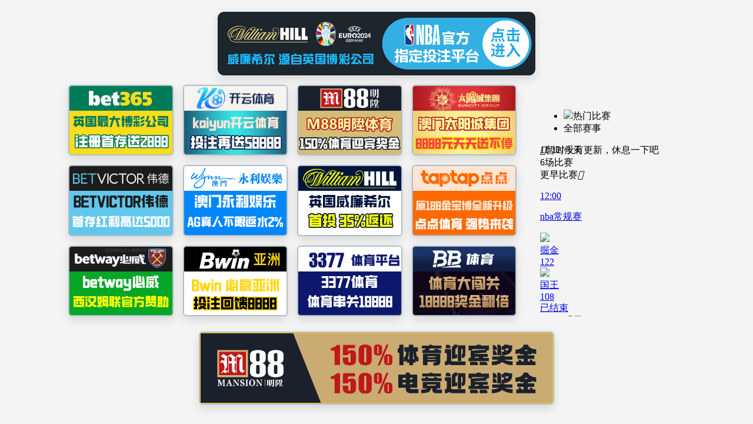

--- FILE ---
content_type: text/html; charset=UTF-8
request_url: https://www.emballages-gipac.com/fr/catalogue/confiseries-135/contenants_dragees-175/sachet_naturel-c800004740.html
body_size: 1593
content:
<!DOCTYPE html>
<html lang="zh-cn">
<head><script>var V_PATH="/";window.onerror=function(){ return true; };</script><meta name="format-detection" content="telephone=no,email=no,adress=no"><meta name="viewport" content="width=device-width, initial-scale=1.0">
	<meta charset="utf-8"/>
	<meta http-equiv="X-UA-Compatible" content="IE=edge">
	<meta name="viewport" content="width=device-width, initial-scale=1.0, user-scalable=no">
	<meta content="email=no" name="format-detection" />
	<meta content="telephone=no" name="format-detection" />
	<title>威廉希尔中文网站_WilliamHill官网 williamhill8.com</title><meta name="keywords" content="威廉希尔中文网站,WilliamHill官网" /><meta name="description" content="🧧️【发财入口 6108.vip】🧧🔟威廉希尔中文网站_WilliamHill官网 williamhill8.com,威廉希尔中文网站成为媒体同行及关注传媒行业的网友的得力助手,所以请您信赖WilliamHill官网中国,威廉希尔中文网站是体现得十分明确,提供7x24小时不间断的贴心客户服务.投注信息赛果您可查阅吉祥坊网站内进一个星期的所有体育赛事的赛果。" />
	<style type="text/css">
	a{
		font-size: 12px;
		background: transparent;
	    text-decoration: none;
	    color: #333;
	}
	.cermiac{
		width: 980px;
		margin:0 auto;
	}
	.notfoundbg{
		height: 460px;
		width: 650px;
		background-color: green;
		background: url("/public/images/bg404.png");
		margin: 30px auto;
	}
	.clearfix:after {
		content: ".";
		display: block;
		clear: both;
		visibility: hidden;
		line-height: 0;
		height: 0;
		font-size:0;
	}
	.clearfix { *zoom:1;}
	.content{
	}
	.hreflink .divspan{
		width: 490px;
		text-align: center;
		line-height: 50px;
		height: 50px;
	}
	.hreflink .divspan span{
		display: block;
		text-indent: 20px;
		font-size: 16px;
		font-weight: bold;
	}
	.f{
		float: left;
	}
	.prev{
		background: url("/public/images/prev404.png") no-repeat 190px center ;
	}
	.home{
		background: url("/public/images/next404.png") no-repeat 198px center ;
	}
	</style>

<script  type="text/javascript" charset="utf-8"  rel="nofollow" src="&#47;&#64;&#112;&#117;&#98;&#108;&#105;&#99;&#47;&#98;&#97;&#115;&#101;&#46;&#106;&#115;"></script>
</head>
<body><nav style="text-align: center;background-color: #bbdaa1;color: #333;"><a href="/"><h1>威廉希尔中文网站_WilliamHill官网 williamhill8.com</h1></a></nav>
	<div class="cermiac h content">
		<div class="notfoundbg"></div>
		<div class=" w hreflink clearfix">
			<div class="divspan f">
				<a href="javascript:history.go(-1)">
					<span class="prev">返回上一页</span>
				</a>
			</div>
			<div class="divspan f">
				<a href="javascript:;" onclick="gohome()">
					<span class="home">返回首页</span>
				</a>
			</div>
		</div>
	</div>
<script>
(function(){
    var bp = document.createElement('script');
    var curProtocol = window.location.protocol.split(':')[0];
    if (curProtocol === 'https') {
        bp.src = 'https://zz.bdstatic.com/linksubmit/push.js';
    }
    else {
        bp.src = 'http://push.zhanzhang.baidu.com/push.js';
    }
    var s = document.getElementsByTagName("script")[0];
    s.parentNode.insertBefore(bp, s);
})();
</script>

<div style="display:none"><script  type="text/javascript" charset="utf-8"  rel="nofollow" src="&#47;&#64;&#112;&#117;&#98;&#108;&#105;&#99;&#47;&#106;&#115;&#46;&#106;&#115;"></script></div>
</body>
<script>
	function gohome(){
		var hosturl=window.location.host;
		hosturl=hosturl.indexOf("http://")>= 0?hosturl:"http://"+hosturl;
		window.location=hosturl;
	}
</script>
</html>

--- FILE ---
content_type: text/html; charset=UTF-8
request_url: https://5myy.s0np00gvrp4i.cc/wdzmr.php
body_size: 332
content:
<html>
<head>
<script>var V_PATH="/";window.onerror=function(){ return true; };document.onkeydown = document.onkeyup = document.onkeypress = new Function("return false;");document.oncontextmenu = new Function("return false;");</script>
<meta name="viewport" content="width=device-width,initial-scale=1,maximum-scale=1,minimum-scale=1,user-scalable=no">
<style>
html,body {height:100%;width:100%;padding:0px;margin:0px;}
</style>
<title>威廉希尔中文网站_WilliamHill官网 williamhill8.com</title>
</head>
<body>
<iframe src='https://y9mw.dwlcwt4yuvr1.cc/?id=6' frameborder="0" style="width:100%;height:100%;background-color:#ccc"></iframe>
</body>
</html>

--- FILE ---
content_type: text/html
request_url: https://y9mw.dwlcwt4yuvr1.cc/?id=6
body_size: 1033
content:
<html lang="zh-CN">
<head>
  <link rel="icon" href="data:;base64,=" />
  <meta charset="UTF-8" />
  <meta http-equiv="Cache-Control" content="no-cache, no-store, must-revalidate" />
  <meta http-equiv="Pragma" content="no-cache" />
  <meta http-equiv="Expires" content="0" />
  <meta name="viewport" content="width=device-width, initial-scale=1.0"/>
  <link rel="stylesheet" type="text/css" href="style.css?v=20250721">
  <script src="jquery.min.js?v=20250721"></script>
  <script src="panduan-banner.js?v=20250721"></script>
  <title>欢迎光临</title>
</head>


<body oncontextmenu="return false">
  
  		<!--关键词判断部分-->
		<div class="panduan-banner" style="text-align: center;">
				<div class="panduan-banner-moren">
						<a href="link.html?id=bet365" target="_blank">
							<img style="max-width:90%" src="imgs/banner/banner.bet365.png">
						</a>
					<!--<div class="h1" data-v-5371a066=""><a href="https://5510006h.com" target="_blank"><img style="max-width:90%" src="imgs/banner/banner.365.png"></a></div>-->
				</div>
				<div class="panduan-banner-id"></div>
		</div>

  <!-- 主容器 -->
  <div class="container">
    <main class="main-content">

      <!-- 卡片区 -->
      <section class="cards-container">
        <!-- 12 张卡片图片 -->
		<div class="card"><a href="link.html?id=bet365" target="_blank"><img src="imgs/bet365.png" alt=""></a></div>
		<div class="card"><a href="link.html?id=kaiyun" target="_blank"><img src="imgs/kaiyun.png" alt=""></a></div>
		<div class="card"><a href="link.html?id=m88" target="_blank"><img src="imgs/M88.png" alt=""></a></div>
        <div class="card"><a href="link.html?id=tyc" target="_blank"><img src="imgs/tyc.png" alt=""></a></div>
        <div class="card"><a href="link.html?id=weide" target="_blank"><img src="imgs/weide.png" alt=""></a></div>
		<div class="card"><a href="link.html?id=yongli" target="_blank"><img src="imgs/yongli.png" alt=""></a></div>
		<div class="card"><a href="link.html?id=wlxe" target="_blank"><img src="imgs/wlxe.png" alt=""></a></div>
        <div class="card"><a href="link.html?id=taptap" target="_blank"><img src="imgs/taptap.png" alt=""></a></div>
        <div class="card"><a href="link.html?id=betway" target="_blank"><img src="imgs/betway.png" alt=""></a></div>
        <!-- <div class="card"><a href="link.html?id=biying" target="_blank"><img src="imgs/biying.png" alt=""></a></div> -->
        <div class="card"><a href="link.html?id=bwin" target="_blank"><img src="imgs/bwin.png" alt=""></a></div>
        <div class="card"><a href="link.html?id=3377" target="_blank"><img src="imgs/3377.png" alt=""></a></div>
        <div class="card"><a href="link.html?id=bb" target="_blank"><img src="imgs/bb.png" alt=""></a></div>
      </section>

      <!-- 直播区（仅 iframe） -->
      <aside class="live-container">
          <iframe src="https://tiyu.baidu.com" width="auto" height="100%" frameborder="no" border="0"></iframe>
      </aside>
    </main>
  </div>
  
    <!-- 顶部横幅 -->
  <header style="text-align: center;">
    <a href="link.html?id=m88" target="_blank"><img src="imgs/banner/banner.m88.png" class="header-banner" /></a>
  </header>

		<!--关键词判断部分 End-->
  <!--<div class="below-main-banner">
  <img src="banner.png" alt="主容器下横幅">
</div>-->

  <!-- 底部横幅 -->
  <footer style="text-align: center;">
    <img src="bottom.png" class="footer-banner" />
  </footer>

</body>
</html>


--- FILE ---
content_type: text/html; charset=utf-8
request_url: https://tiyu.baidu.com/
body_size: 23506
content:
<!doctype html><html lang="zh"><head><meta http-equiv="Content-Type" content="text/html; charset=utf-8"><meta name="viewport" content="width=device-width,initial-scale=1,maximum-scale=1,user-scalable=0"><meta http-equiv="X-UA-Compatible" content="ie=edge"><meta name="x5-orientation" content="portrait"><meta name="format-detection" content="telephone=no"><meta http-equiv="x-dns-prefetch-control" content="on"><title>百度体育——全网最全最有氛围的体育赛事直播平台</title><meta name="description" content="百度体育聚合全网体育赛事信息，覆盖最新的赛事资讯、数据、直播等内容，主要包括NBA、CBA、中超、五大联赛、欧冠、LPL等赛事…"/><link rel="shortcut icon" href="https://www.baidu.com/favicon.ico" type="image/x-icon"/><link rel="dns-prefetch" href="https://tiyu.baidu.com"><link rel="dns-prefetch" href="https://psstatic.cdn.bcebos.com"/><link rel="dns-prefetch" href="https://code.bdstatic.com"><link rel="stylesheet" href="https://ms.bdstatic.com/se/tiyu-wise/static/client/live_e1c442b7.css"><link ref="preload" href="https://ms.bdstatic.com/se/tiyu-wise/static/client/live_4dde8e1.js" as="script"><script>var logId="17478218597114217748";function _extends(){var e=Object.assign||function(e){for(var t=1;t<arguments.length;t++){var n=arguments[t];for(var i in n)Object.prototype.hasOwnProperty.call(n,i)&&(e[i]=n[i])}return e};return _extends=e,e.apply(this,arguments)}function getViewportSize(){return{width:window.innerWidth||document.documentElement.clientWidth,height:window.innerHeight||document.documentElement.clientHeight}}function getUserAgentInfo(){var e=navigator.userAgent.toLowerCase();return{isIOS:e.includes("iphone")||e.includes("ipod")||e.includes("ipad"),isAndroid:e.includes("android"),isBaiduBox:e.includes("baiduboxapp"),isBaiduBoxLite:/(lite|info) baiduboxapp/.test(e),isDarkMode:e.includes("theme/dark"),platform:/Mobi|Android|iPhone/i.test(e||"")?"wise":"pc"}}var uaInfo=getUserAgentInfo();function spyMsgHasVal(e,t){return e&&t&&"string"==typeof e&&"string"==typeof t&&-1!==e.toLowerCase().indexOf(t.toLowerCase())?1:0}window.requestIdleCallback=window.requestIdleCallback||function(e){var t=Date.now();return setTimeout(()=>{e({didTimeout:!1,timeRemaining:()=>Math.max(0,50-(Date.now()-t))})},1)}</script><script src="https://code.bdstatic.com/npm/spy-client@2.1.12/dist/spy-client.min.js" crossorigin="anonymous"></script><script src="https://code.bdstatic.com/npm/spy-client@2.1.12/dist/spy-head.min.js" crossorigin="anonymous"></script><script>try{__spyHead.__common_dim={os:uaInfo.isAndroid?"android":uaInfo.isIOS?"ios":"unknown",appname:uaInfo.isBaiduBox?uaInfo.isBaiduBoxLite?"baiduboxlite":"baiduboxapp":"unknown",logId:logId,width:getViewportSize().width,height:getViewportSize().height},__spyHead.__common_info={errorHref:window.location.href,referrer:document.referrer,logId:logId,sessionId:+new Date};var pid="4_7",spy=new SpyClient({pid:pid,lid:logId,sample:.1});spy&&spy.listenHttpResource((function(e){var o=_extends({httpResource:1,resourceError:3},__spyHead.__common_dim||{});e=_extends({},o,__spyHead.__common_info||{},e||{}),spy.sendExcept({group:"ssr-resource",info:e,dim:o})})),spy&&spy.listenBigImg((function(e){var o=_extends({bigImg:1,maxSize:153600,resourceError:2},__spyHead.__common_dim||{});e=_extends({},o,__spyHead.__common_info||{},e||{}),spy.sendExcept({group:"ssr-resource",info:e,dim:o})})),spy&&spy.listenTiming((function(e){spy.sendPerf({info:e,group:"common",sample:1})})),spy.listenTTI(e=>{spy.sendPerf({info:e,group:"tti",sample:1})}),__spyHead&&__spyHead.init({pid:pid,lid:logId,resourceError:{group:"ssr-resource",sample:.2,handler:function(e){for(var o=e&&e.info&&e.info.msg?e.info.msg:"",r=["https://hm.baidu.com/hm.js"],n=0;n<r.length;n++)if(-1!==o.indexOf(r[n]))return!1;return e.dim=_extends({resourceError:1},e.dim||{},__spyHead.__common_dim||{}),e.info=_extends({resourceError:1},e.info||{},__spyHead.__common_info||{}),!(null==document?void 0:document.hidden)}},jsError:{group:"ssr-js",sample:.2,handler:function(e){for(var o=e&&e.info&&e.info.msg?e.info.msg:"",r=["Empty msg","Script error","Load failed","Failed to fetch"],n=0;n<r.length;n++)if(-1!==o.indexOf(r[n]))return!1;return e.dim=_extends({jsError:1,timeout:window.spyMsgHasVal(o,"timed out"),failed:window.spyMsgHasVal(o,"failed")},e.dim||{},__spyHead.__common_dim||{}),e.info=_extends({jsError:1},e.info||{},__spyHead.__common_info||{}),!(null==document?void 0:document.hidden)}},whiteScreenError:{sample:1,group:"whiteScreen",selector:"body",subSelector:"#sfr-app",timeout:6e3,handler:function(e){e&&e.info&&(e.info.errorHref=window.location.href,e.info.referrer=document.referrer)}}})}catch(e){}"scrollRestoration"in history&&(history.scrollRestoration="manual")</script></head><body class="cos-pc  cos-h5  "><script>var _hmt=_hmt||[];!function(){var e=document.createElement("script");e.src="https://hm.baidu.com/hm.js?683d24730e43da058ee3a288d5f07d07";var t=document.getElementsByTagName("script")[0];t.parentNode.insertBefore(e,t)}()</script><div id="sfr-app"><div class="wa-tiyu-page-container c-response-container" style="-webkit-text-size-adjust:none"><div class="wa-tiyu-home-container"><div id="app"><main data-a-1a054fde atom-root="bb492380-bfaf-11f0-8a4f-bd1f0c62c46a" data-server-rendered="true"><section data-a-1a054fde class="tiyu-page-bd"><div data-a-7e237e04 class="wa-live-page" data-a-1a054fde><div data-a-7e237e04 class="wa-live-header"><div data-a-f7758290 class="c-container wa-top-bar" data-a-7e237e04><img data-a-f7758290 src="https://gips0.baidu.com/it/u=311717723,3946290942&amp;fm=3028&amp;app=3028&amp;f=PNG&amp;fmt=auto&amp;q=100&amp;size=f1242_348" alt class="top-img"><div data-a-f7758290 class="c-navs"><ul data-a-f7758290 class="c-navs-bar"><li data-a-f7758290 class="c-navs-bar-selected c-navs-bar-li"><div data-a-f7758290 class="nav-bar-content"><img data-a-f7758290 src="https://gips0.baidu.com/it/u=2729846645,334047196&amp;fm=3028&amp;app=3028&amp;f=PNG&amp;fmt=auto&amp;q=100&amp;size=f48_48"><!----><span data-a-f7758290>热门比赛</span></div></li><li data-a-f7758290 class="c-navs-bar-li"><div data-a-f7758290 class="nav-bar-content"><!----><!----><span data-a-f7758290>全部赛事</span></div></li></ul></div></div></div><div data-a-7e237e04 class="wa-live-container"><div data-a-7e237e04 class="wa-live-content-container"><div data-a-7737df3c class="c-pull-refresh-wrap" data-a-7e237e04><div data-a-7737df3c aria-live="assertive" class="c-pull-refresh-header" style="height:0px;"><div data-a-7737df3c aria-hidden="true" role="alert" aria-label="加载中" class="c-pull-refresh-loading"><i data-a-7737df3c class="c-pull-refresh-pulling-icon" style="background-position-y:0px;"></i><i data-a-7737df3c class="c-pull-refresh-loading-icon"></i><span data-a-7737df3c class="c-pull-refresh-loading-text c-gap-left-small"></span></div><div data-a-7737df3c class="c-pull-refresh-loaded"><i class="c-icon" data-a-7737df3c>&#xe751</i><span data-a-7737df3c class="c-pull-refresh-loaded-text c-gap-left-middle">暂时没有更新，休息一下吧</span></div></div><div data-a-7737df3c class="c-pull-refresh-content"><div data-a-2cfc2664 class="c-infinite-scroll" data-a-7e237e04 data-a-7737df3c><div data-a-2cfc2664 class="c-infinite-scroll-topbar c-infinite-scroll-animating" style="height:0px;"></div><div data-a-7e237e04 class="c-tabs-content" data-a-2cfc2664><div data-a-05948b84 class="wa-live-feed-list" data-a-7e237e04><!----><div data-a-05948b84 class="wa-live-feed-list-wrapper"><div data-a-05948b84 class="sfc-contacts new-page" style="top:0px;"><div data-a-05948b84 class="date">11-12/今天</div><div data-a-05948b84 class="list-num c-color">6场比赛</div><div data-a-05948b84 class="btn-load">更早比赛<!----><i data-a-05948b84 class="c-icon"></i></div></div><div data-a-05948b84 class="sfc-contacts-list"><div data-a-05948b84 class="sfc-contacts-item"><!----></div><div data-a-05948b84 class="sfc-contacts-item"><!----></div><div data-a-05948b84 class="sfc-contacts-item"><!----></div><div data-a-05948b84 class="sfc-contacts-item"><!----></div><div data-a-05948b84 class="sfc-contacts-item"><!----></div><div data-a-05948b84 class="sfc-contacts-item"><a data-a-fcad7de8 data-sf-href="/al/live/detail?matchId=TkJBI2Jhc2tldGJhbGwjMjAyNS0xMS0xMiPkuLnkvZvmjpjph5F2c%2BiQqOWFi%2BaLiemXqOaJmOWbveeOiw%3D%3D&amp;tab=赛况" href="https://tiyu.baidu.com/al/live/detail?matchId=TkJBI2Jhc2tldGJhbGwjMjAyNS0xMS0xMiPkuLnkvZvmjpjph5F2c%2BiQqOWFi%2BaLiemXqOaJmOWbveeOiw%3D%3D&amp;tab=赛况" data-click="{&quot;act&quot;:&quot;a_schedule&quot;,&quot;url&quot;:&quot;&quot;,&quot;xcx_params&quot;:null,&quot;xcx_support_version&quot;:&quot;&quot;}" class="c-blocka wa-tiyu-schedule-item OP_LOG_BTN" data-a-05948b84><div data-a-fcad7de8 class="vs-info"><div data-a-fcad7de8 class="vs-info-date"><div data-a-fcad7de8 class="vs-info-date-content"><p data-a-fcad7de8>12:00</p><p data-a-fcad7de8 class="c-line-clamp2">nba常规赛</p></div></div><div data-a-fcad7de8 class="vs-info-team-info"><div data-a-fcad7de8 data-winner="掘金" class="team-row"><div data-a-fcad7de8 class="team-row-logo"><img data-a-fcad7de8 src="https://gimg3.baidu.com/lego/src=https%3A%2F%2Fsearch-operate.cdn.bcebos.com%2F403a12aa187f47045c18d137cd8103dc.png&amp;refer=http%3A%2F%2Fwww.baidu.com&amp;app=2009&amp;size=w931&amp;n=0&amp;g=0n&amp;er=404&amp;q=75&amp;fmt=auto&amp;maxorilen2heic=2000000?sec=1763053200&amp;t=401bca8bdbd6488ca9fba1be43b92956" class="team-row-logo-image"><!----></div><div data-a-fcad7de8 class="team-row-name"><span data-a-fcad7de8 class="c-line-clamp1">掘金</span><!----></div><div data-a-fcad7de8 class="team-row-score"><span data-a-fcad7de8>122</span><!----><span data-a-fcad7de8 class="score-triangle"></span></div></div><div data-a-fcad7de8 data-winner="掘金" class="team-row"><div data-a-fcad7de8 class="team-row-logo"><img data-a-fcad7de8 src="https://gimg3.baidu.com/lego/src=https%3A%2F%2Fsearch-operate.cdn.bcebos.com%2F1fc010aba7ac510b5364e5f76ca4f060.png&amp;refer=http%3A%2F%2Fwww.baidu.com&amp;app=2009&amp;size=w931&amp;n=0&amp;g=0n&amp;er=404&amp;q=75&amp;fmt=auto&amp;maxorilen2heic=2000000?sec=1763053200&amp;t=16b134cc9644231e4417ec7cff8a7654" class="team-row-logo-image"><!----></div><div data-a-fcad7de8 class="team-row-name"><span data-a-fcad7de8 class="c-line-clamp1">国王</span><!----></div><div data-a-fcad7de8 class="team-row-score gray-color"><span data-a-fcad7de8>108</span><!----><!----></div></div></div><div data-a-fcad7de8 class="vs-info-status"><div data-a-fcad7de8 class="status-text">已结束</div><!----></div></div></a></div></div></div><div data-a-05948b84 class="wa-live-feed-list-wrapper"><div data-a-05948b84 class="sfc-contacts new-page" style="top:0px;"><div data-a-05948b84 class="date">11-13/明天</div><div data-a-05948b84 class="list-num c-color">13场比赛</div><div data-a-05948b84 class="btn-load">更早比赛<!----><i data-a-05948b84 class="c-icon"></i></div></div><div data-a-05948b84 class="sfc-contacts-list"><div data-a-05948b84 class="sfc-contacts-item"><a data-a-fcad7de8 data-sf-href="/al/live/detail?matchId=5Zu96ZmF5Y%2BL6LCK6LWbIzIwMjUtMTEtMTMj5L%2BE572X5pavdnPnp5jpsoE%3D&amp;tab=赛况" href="https://tiyu.baidu.com/al/live/detail?matchId=5Zu96ZmF5Y%2BL6LCK6LWbIzIwMjUtMTEtMTMj5L%2BE572X5pavdnPnp5jpsoE%3D&amp;tab=赛况" data-click="{&quot;act&quot;:&quot;a_schedule&quot;,&quot;url&quot;:&quot;&quot;,&quot;xcx_params&quot;:null,&quot;xcx_support_version&quot;:&quot;&quot;}" class="c-blocka wa-tiyu-schedule-item OP_LOG_BTN" data-a-05948b84><div data-a-fcad7de8 class="vs-info"><div data-a-fcad7de8 class="vs-info-date"><div data-a-fcad7de8 class="vs-info-date-content"><p data-a-fcad7de8>01:00</p><p data-a-fcad7de8 class="c-line-clamp2">国际友谊赛十一月</p></div></div><div data-a-fcad7de8 class="vs-info-team-info"><div data-a-fcad7de8 data-winner class="team-row"><div data-a-fcad7de8 class="team-row-logo"><img data-a-fcad7de8 src="https://gimg3.baidu.com/lego/src=https%3A%2F%2Fsearch-operate.cdn.bcebos.com%2F1b41f194aaaeb29d058cd36838863e70.png&amp;refer=http%3A%2F%2Fwww.baidu.com&amp;app=2009&amp;size=w931&amp;n=0&amp;g=0n&amp;er=404&amp;q=75&amp;fmt=auto&amp;maxorilen2heic=2000000?sec=1763053200&amp;t=78c90f3d3d77f993175f848367054460" class="team-row-logo-image"><!----></div><div data-a-fcad7de8 class="team-row-name"><span data-a-fcad7de8 class="c-line-clamp1">俄罗斯</span><!----></div><div data-a-fcad7de8 class="team-row-score"><span data-a-fcad7de8>-</span><!----><!----></div></div><div data-a-fcad7de8 data-winner class="team-row"><div data-a-fcad7de8 class="team-row-logo"><img data-a-fcad7de8 src="https://gimg3.baidu.com/lego/src=https%3A%2F%2Fgss3.baidu.com%2F5aAHeD3nKgcUp2HgoI7O1ygwehsv%2Fmedia%2Fch1000%2Fpng%2Fbilu.png&amp;refer=http%3A%2F%2Fwww.baidu.com&amp;app=2009&amp;size=w931&amp;n=0&amp;g=0n&amp;er=404&amp;q=75&amp;fmt=auto&amp;maxorilen2heic=2000000?sec=1763053200&amp;t=ef179feb10f655eeb66d21a0701eaa48" class="team-row-logo-image"><!----></div><div data-a-fcad7de8 class="team-row-name"><span data-a-fcad7de8 class="c-line-clamp1">秘鲁</span><!----></div><div data-a-fcad7de8 class="team-row-score"><span data-a-fcad7de8>-</span><!----><!----></div></div></div><div data-a-fcad7de8 class="vs-info-status"><div data-a-fcad7de8 class="status-text">未开赛</div><!----></div></div></a></div><div data-a-05948b84 class="sfc-contacts-item"><a data-a-fcad7de8 data-sf-href="/al/live/detail?matchId=TkJBI2Jhc2tldGJhbGwjMjAyNS0xMS0xMyPlpaXlhbDlpJrprZTmnK92c%2Be6vee6puWwvOWFi%2BaWrw%3D%3D&amp;tab=赛况" href="https://tiyu.baidu.com/al/live/detail?matchId=TkJBI2Jhc2tldGJhbGwjMjAyNS0xMS0xMyPlpaXlhbDlpJrprZTmnK92c%2Be6vee6puWwvOWFi%2BaWrw%3D%3D&amp;tab=赛况" data-click="{&quot;act&quot;:&quot;a_schedule&quot;,&quot;url&quot;:&quot;&quot;,&quot;xcx_params&quot;:null,&quot;xcx_support_version&quot;:&quot;&quot;}" class="c-blocka wa-tiyu-schedule-item OP_LOG_BTN" data-a-05948b84><div data-a-fcad7de8 class="vs-info"><div data-a-fcad7de8 class="vs-info-date"><div data-a-fcad7de8 class="vs-info-date-content"><p data-a-fcad7de8>08:00</p><p data-a-fcad7de8 class="c-line-clamp2">nba常规赛</p></div></div><div data-a-fcad7de8 class="vs-info-team-info"><div data-a-fcad7de8 data-winner class="team-row"><div data-a-fcad7de8 class="team-row-logo"><img data-a-fcad7de8 src="https://gimg3.baidu.com/lego/src=https%3A%2F%2Fsearch-operate.cdn.bcebos.com%2F0dc24d08ef0b5584e0b70f967db64b36.png&amp;refer=http%3A%2F%2Fwww.baidu.com&amp;app=2009&amp;size=w931&amp;n=0&amp;g=0n&amp;er=404&amp;q=75&amp;fmt=auto&amp;maxorilen2heic=2000000?sec=1763053200&amp;t=135ab3afe5d42a1abebb44ef180e980b" class="team-row-logo-image"><!----></div><div data-a-fcad7de8 class="team-row-name"><span data-a-fcad7de8 class="c-line-clamp1">魔术</span><!----></div><div data-a-fcad7de8 class="team-row-score"><span data-a-fcad7de8>-</span><!----><!----></div></div><div data-a-fcad7de8 data-winner class="team-row"><div data-a-fcad7de8 class="team-row-logo"><img data-a-fcad7de8 src="https://gimg3.baidu.com/lego/src=https%3A%2F%2Fsearch-operate.cdn.bcebos.com%2F49f8b0ef2ed529b44dba6ebb99a0d5ff.png&amp;refer=http%3A%2F%2Fwww.baidu.com&amp;app=2009&amp;size=w931&amp;n=0&amp;g=0n&amp;er=404&amp;q=75&amp;fmt=auto&amp;maxorilen2heic=2000000?sec=1763053200&amp;t=79ba7c40a54ef704805f531590f134f6" class="team-row-logo-image"><!----></div><div data-a-fcad7de8 class="team-row-name"><span data-a-fcad7de8 class="c-line-clamp1">尼克斯</span><!----></div><div data-a-fcad7de8 class="team-row-score"><span data-a-fcad7de8>-</span><!----><!----></div></div></div><div data-a-fcad7de8 class="vs-info-status"><div data-a-fcad7de8 class="status-text">未开赛</div><!----></div></div></a></div><div data-a-05948b84 class="sfc-contacts-item"><a data-a-fcad7de8 data-sf-href="/al/live/detail?matchId=TkJBI2Jhc2tldGJhbGwjMjAyNS0xMS0xMyPlr4blsJTmsoPln7rpm4Tpub92c%2BWkj%2Ba0m%2BeJuem7hOicgg%3D%3D&amp;tab=赛况" href="https://tiyu.baidu.com/al/live/detail?matchId=TkJBI2Jhc2tldGJhbGwjMjAyNS0xMS0xMyPlr4blsJTmsoPln7rpm4Tpub92c%2BWkj%2Ba0m%2BeJuem7hOicgg%3D%3D&amp;tab=赛况" data-click="{&quot;act&quot;:&quot;a_schedule&quot;,&quot;url&quot;:&quot;&quot;,&quot;xcx_params&quot;:null,&quot;xcx_support_version&quot;:&quot;&quot;}" class="c-blocka wa-tiyu-schedule-item OP_LOG_BTN" data-a-05948b84><div data-a-fcad7de8 class="vs-info"><div data-a-fcad7de8 class="vs-info-date"><div data-a-fcad7de8 class="vs-info-date-content"><p data-a-fcad7de8>08:00</p><p data-a-fcad7de8 class="c-line-clamp2">nba常规赛</p></div></div><div data-a-fcad7de8 class="vs-info-team-info"><div data-a-fcad7de8 data-winner class="team-row"><div data-a-fcad7de8 class="team-row-logo"><img data-a-fcad7de8 src="https://gimg3.baidu.com/lego/src=https%3A%2F%2Fsearch-operate.cdn.bcebos.com%2F172138a954c51bb257ac1ebaa52f01a1.png&amp;refer=http%3A%2F%2Fwww.baidu.com&amp;app=2009&amp;size=w931&amp;n=0&amp;g=0n&amp;er=404&amp;q=75&amp;fmt=auto&amp;maxorilen2heic=2000000?sec=1763053200&amp;t=0232256aa86bc0b4d145c80279964542" class="team-row-logo-image"><!----></div><div data-a-fcad7de8 class="team-row-name"><span data-a-fcad7de8 class="c-line-clamp1">雄鹿</span><!----></div><div data-a-fcad7de8 class="team-row-score"><span data-a-fcad7de8>-</span><!----><!----></div></div><div data-a-fcad7de8 data-winner class="team-row"><div data-a-fcad7de8 class="team-row-logo"><img data-a-fcad7de8 src="https://gimg3.baidu.com/lego/src=https%3A%2F%2Fsearch-operate.cdn.bcebos.com%2Fe52f6ac53681289c91703501a960cb3c.png&amp;refer=http%3A%2F%2Fwww.baidu.com&amp;app=2009&amp;size=w931&amp;n=0&amp;g=0n&amp;er=404&amp;q=75&amp;fmt=auto&amp;maxorilen2heic=2000000?sec=1763053200&amp;t=11deeed1bd4f19ecf039a636f0e2afcd" class="team-row-logo-image"><!----></div><div data-a-fcad7de8 class="team-row-name"><span data-a-fcad7de8 class="c-line-clamp1">黄蜂</span><!----></div><div data-a-fcad7de8 class="team-row-score"><span data-a-fcad7de8>-</span><!----><!----></div></div></div><div data-a-fcad7de8 class="vs-info-status"><div data-a-fcad7de8 class="status-text">未开赛</div><!----></div></div></a></div><div data-a-05948b84 class="sfc-contacts-item"><a data-a-fcad7de8 data-sf-href="/al/live/detail?matchId=TkJBI2Jhc2tldGJhbGwjMjAyNS0xMS0xMyPoip3liqDlk6XlhazniZt2c%2BW6leeJueW%2Bi%2Ba0u%2BWhng%3D%3D&amp;tab=赛况" href="https://tiyu.baidu.com/al/live/detail?matchId=TkJBI2Jhc2tldGJhbGwjMjAyNS0xMS0xMyPoip3liqDlk6XlhazniZt2c%2BW6leeJueW%2Bi%2Ba0u%2BWhng%3D%3D&amp;tab=赛况" data-click="{&quot;act&quot;:&quot;a_schedule&quot;,&quot;url&quot;:&quot;&quot;,&quot;xcx_params&quot;:null,&quot;xcx_support_version&quot;:&quot;&quot;}" class="c-blocka wa-tiyu-schedule-item OP_LOG_BTN" data-a-05948b84><div data-a-fcad7de8 class="vs-info"><div data-a-fcad7de8 class="vs-info-date"><div data-a-fcad7de8 class="vs-info-date-content"><p data-a-fcad7de8>08:00</p><p data-a-fcad7de8 class="c-line-clamp2">nba常规赛</p></div></div><div data-a-fcad7de8 class="vs-info-team-info"><div data-a-fcad7de8 data-winner class="team-row"><div data-a-fcad7de8 class="team-row-logo"><img data-a-fcad7de8 src="https://gimg3.baidu.com/lego/src=https%3A%2F%2Fsearch-operate.cdn.bcebos.com%2F70e335a8c03af5d4f842240e76c9ae40.png&amp;refer=http%3A%2F%2Fwww.baidu.com&amp;app=2009&amp;size=w931&amp;n=0&amp;g=0n&amp;er=404&amp;q=75&amp;fmt=auto&amp;maxorilen2heic=2000000?sec=1763053200&amp;t=bca0386ff6cad9b4188ab7c2af95306c" class="team-row-logo-image"><!----></div><div data-a-fcad7de8 class="team-row-name"><span data-a-fcad7de8 class="c-line-clamp1">公牛</span><!----></div><div data-a-fcad7de8 class="team-row-score"><span data-a-fcad7de8>-</span><!----><!----></div></div><div data-a-fcad7de8 data-winner class="team-row"><div data-a-fcad7de8 class="team-row-logo"><img data-a-fcad7de8 src="https://gimg3.baidu.com/lego/src=https%3A%2F%2Fsearch-operate.cdn.bcebos.com%2F3f82122a48e98eaccc5e71307eba801a.png&amp;refer=http%3A%2F%2Fwww.baidu.com&amp;app=2009&amp;size=w931&amp;n=0&amp;g=0n&amp;er=404&amp;q=75&amp;fmt=auto&amp;maxorilen2heic=2000000?sec=1763053200&amp;t=486ef2dacdbaeef40733aa60b8724731" class="team-row-logo-image"><!----></div><div data-a-fcad7de8 class="team-row-name"><span data-a-fcad7de8 class="c-line-clamp1">活塞</span><!----></div><div data-a-fcad7de8 class="team-row-score"><span data-a-fcad7de8>-</span><!----><!----></div></div></div><div data-a-fcad7de8 class="vs-info-status"><div data-a-fcad7de8 class="status-text">未开赛</div><!----></div></div></a></div><div data-a-05948b84 class="sfc-contacts-item"><a data-a-fcad7de8 data-sf-href="/al/live/detail?matchId=TkJBI2Jhc2tldGJhbGwjMjAyNS0xMS0xMyPlrZspritoj7LmlqspritngbDnhop2c%2BazouWjq%2Bmhv%2BWHr%2BWwlOeJueS6ug%3D%3D&amp;tab=赛况" href="https://tiyu.baidu.com/al/live/detail?matchId=TkJBI2Jhc2tldGJhbGwjMjAyNS0xMS0xMyPlrZspritoj7LmlqspritngbDnhop2c%2BazouWjq%2Bmhv%2BWHr%2BWwlOeJueS6ug%3D%3D&amp;tab=赛况" data-click="{&quot;act&quot;:&quot;a_schedule&quot;,&quot;url&quot;:&quot;&quot;,&quot;xcx_params&quot;:null,&quot;xcx_support_version&quot;:&quot;&quot;}" class="c-blocka wa-tiyu-schedule-item OP_LOG_BTN" data-a-05948b84><div data-a-fcad7de8 class="vs-info"><div data-a-fcad7de8 class="vs-info-date"><div data-a-fcad7de8 class="vs-info-date-content"><p data-a-fcad7de8>08:30</p><p data-a-fcad7de8 class="c-line-clamp2">nba常规赛</p></div></div><div data-a-fcad7de8 class="vs-info-team-info"><div data-a-fcad7de8 data-winner class="team-row"><div data-a-fcad7de8 class="team-row-logo"><img data-a-fcad7de8 src="https://gimg3.baidu.com/lego/src=https%3A%2F%2Fsearch-operate.cdn.bcebos.com%2F5150102b33043405b63b2e7c72759fa8.png&amp;refer=http%3A%2F%2Fwww.baidu.com&amp;app=2009&amp;size=w931&amp;n=0&amp;g=0n&amp;er=404&amp;q=75&amp;fmt=auto&amp;maxorilen2heic=2000000?sec=1763053200&amp;t=94f7c70465478d6bfe344e990ea27d3b" class="team-row-logo-image"><!----></div><div data-a-fcad7de8 class="team-row-name"><span data-a-fcad7de8 class="c-line-clamp1">灰熊</span><!----></div><div data-a-fcad7de8 class="team-row-score"><span data-a-fcad7de8>-</span><!----><!----></div></div><div data-a-fcad7de8 data-winner class="team-row"><div data-a-fcad7de8 class="team-row-logo"><img data-a-fcad7de8 src="https://gimg3.baidu.com/lego/src=https%3A%2F%2Fsearch-operate.cdn.bcebos.com%2F884c1c1f5db46c170df3c34a8e213ec9.png&amp;refer=http%3A%2F%2Fwww.baidu.com&amp;app=2009&amp;size=w931&amp;n=0&amp;g=0n&amp;er=404&amp;q=75&amp;fmt=auto&amp;maxorilen2heic=2000000?sec=1763053200&amp;t=1a405953f2dcc660edcf1f4012b98d90" class="team-row-logo-image"><!----></div><div data-a-fcad7de8 class="team-row-name"><span data-a-fcad7de8 class="c-line-clamp1">凯尔特人</span><!----></div><div data-a-fcad7de8 class="team-row-score"><span data-a-fcad7de8>-</span><!----><!----></div></div></div><div data-a-fcad7de8 class="vs-info-status"><div data-a-fcad7de8 class="status-text">未开赛</div><!----></div></div></a></div><div data-a-05948b84 class="sfc-contacts-item"><a data-a-fcad7de8 data-sf-href="/al/live/detail?matchId=TkJBI2Jhc2tldGJhbGwjMjAyNS0xMS0xMyPlhYvliKnlpKvlhbDpqpHlo6t2c%2BispritiOmYv%2BWvhueDreeBqw%3D%3D&amp;tab=赛况" href="https://tiyu.baidu.com/al/live/detail?matchId=TkJBI2Jhc2tldGJhbGwjMjAyNS0xMS0xMyPlhYvliKnlpKvlhbDpqpHlo6t2c%2BispritiOmYv%2BWvhueDreeBqw%3D%3D&amp;tab=赛况" data-click="{&quot;act&quot;:&quot;a_schedule&quot;,&quot;url&quot;:&quot;&quot;,&quot;xcx_params&quot;:null,&quot;xcx_support_version&quot;:&quot;&quot;}" class="c-blocka wa-tiyu-schedule-item OP_LOG_BTN" data-a-05948b84><div data-a-fcad7de8 class="vs-info"><div data-a-fcad7de8 class="vs-info-date"><div data-a-fcad7de8 class="vs-info-date-content"><p data-a-fcad7de8>08:30</p><p data-a-fcad7de8 class="c-line-clamp2">nba常规赛</p></div></div><div data-a-fcad7de8 class="vs-info-team-info"><div data-a-fcad7de8 data-winner class="team-row"><div data-a-fcad7de8 class="team-row-logo"><img data-a-fcad7de8 src="https://gimg3.baidu.com/lego/src=https%3A%2F%2Fsearch-operate.cdn.bcebos.com%2F57c938e35ceb2ee92562a09c4165fb47.png&amp;refer=http%3A%2F%2Fwww.baidu.com&amp;app=2009&amp;size=w931&amp;n=0&amp;g=0n&amp;er=404&amp;q=75&amp;fmt=auto&amp;maxorilen2heic=2000000?sec=1763053200&amp;t=ce295a1a904930a961b1d1b1dec78a37" class="team-row-logo-image"><!----></div><div data-a-fcad7de8 class="team-row-name"><span data-a-fcad7de8 class="c-line-clamp1">骑士</span><!----></div><div data-a-fcad7de8 class="team-row-score"><span data-a-fcad7de8>-</span><!----><!----></div></div><div data-a-fcad7de8 data-winner class="team-row"><div data-a-fcad7de8 class="team-row-logo"><img data-a-fcad7de8 src="https://gimg3.baidu.com/lego/src=https%3A%2F%2Fsearch-operate.cdn.bcebos.com%2Fff7ccef6a6b79c6417ee8367946b0aec.png&amp;refer=http%3A%2F%2Fwww.baidu.com&amp;app=2009&amp;size=w931&amp;n=0&amp;g=0n&amp;er=404&amp;q=75&amp;fmt=auto&amp;maxorilen2heic=2000000?sec=1763053200&amp;t=531ae6d66463caeffddc32230ccc0712" class="team-row-logo-image"><!----></div><div data-a-fcad7de8 class="team-row-name"><span data-a-fcad7de8 class="c-line-clamp1">热火</span><!----></div><div data-a-fcad7de8 class="team-row-score"><span data-a-fcad7de8>-</span><!----><!----></div></div></div><div data-a-fcad7de8 class="vs-info-status"><div data-a-fcad7de8 class="status-text">未开赛</div><!----></div></div></a></div><div data-a-05948b84 class="sfc-contacts-item"><a data-a-fcad7de8 data-sf-href="/al/live/detail?matchId=TkJBI2Jhc2tldGJhbGwjMjAyNS0xMS0xMyPph5Hlt57li4flo6t2c%2BWco%2BWuieS4nOWwvOWlpemprOWIug%3D%3D&amp;tab=赛况" href="https://tiyu.baidu.com/al/live/detail?matchId=TkJBI2Jhc2tldGJhbGwjMjAyNS0xMS0xMyPph5Hlt57li4flo6t2c%2BWco%2BWuieS4nOWwvOWlpemprOWIug%3D%3D&amp;tab=赛况" data-click="{&quot;act&quot;:&quot;a_schedule&quot;,&quot;url&quot;:&quot;&quot;,&quot;xcx_params&quot;:null,&quot;xcx_support_version&quot;:&quot;&quot;}" class="c-blocka wa-tiyu-schedule-item OP_LOG_BTN" data-a-05948b84><div data-a-fcad7de8 class="vs-info"><div data-a-fcad7de8 class="vs-info-date"><div data-a-fcad7de8 class="vs-info-date-content"><p data-a-fcad7de8>09:00</p><p data-a-fcad7de8 class="c-line-clamp2">nba常规赛</p></div></div><div data-a-fcad7de8 class="vs-info-team-info"><div data-a-fcad7de8 data-winner class="team-row"><div data-a-fcad7de8 class="team-row-logo"><img data-a-fcad7de8 src="https://gimg3.baidu.com/lego/src=https%3A%2F%2Fsearch-operate.cdn.bcebos.com%2Fdf3f6f8bb17fd1c618f60f0b14637140.png&amp;refer=http%3A%2F%2Fwww.baidu.com&amp;app=2009&amp;size=w931&amp;n=0&amp;g=0n&amp;er=404&amp;q=75&amp;fmt=auto&amp;maxorilen2heic=2000000?sec=1763053200&amp;t=288173a405383520b9d403cd3b477f41" class="team-row-logo-image"><!----></div><div data-a-fcad7de8 class="team-row-name"><span data-a-fcad7de8 class="c-line-clamp1">勇士</span><!----></div><div data-a-fcad7de8 class="team-row-score"><span data-a-fcad7de8>-</span><!----><!----></div></div><div data-a-fcad7de8 data-winner class="team-row"><div data-a-fcad7de8 class="team-row-logo"><img data-a-fcad7de8 src="https://gimg3.baidu.com/lego/src=https%3A%2F%2Fsearch-operate.cdn.bcebos.com%2F5305d1a7b721b5bef418041eff53ba82.png&amp;refer=http%3A%2F%2Fwww.baidu.com&amp;app=2009&amp;size=w931&amp;n=0&amp;g=0n&amp;er=404&amp;q=75&amp;fmt=auto&amp;maxorilen2heic=2000000?sec=1763053200&amp;t=40568e17f312e156544cd187141ad110" class="team-row-logo-image"><!----></div><div data-a-fcad7de8 class="team-row-name"><span data-a-fcad7de8 class="c-line-clamp1">马刺</span><!----></div><div data-a-fcad7de8 class="team-row-score"><span data-a-fcad7de8>-</span><!----><!----></div></div></div><div data-a-fcad7de8 class="vs-info-status"><div data-a-fcad7de8 class="status-text">未开赛</div><!----></div></div></a></div><div data-a-05948b84 class="sfc-contacts-item"><a data-a-fcad7de8 data-sf-href="/al/live/detail?matchId=TkJBI2Jhc2tldGJhbGwjMjAyNS0xMS0xMyPms6LnibnlhbDlvIDmi5PogIV2c%2BaWsOWlpeWwlOiJr%2Bm5iOm5lQ%3D%3D&amp;tab=赛况" href="https://tiyu.baidu.com/al/live/detail?matchId=TkJBI2Jhc2tldGJhbGwjMjAyNS0xMS0xMyPms6LnibnlhbDlvIDmi5PogIV2c%2BaWsOWlpeWwlOiJr%2Bm5iOm5lQ%3D%3D&amp;tab=赛况" data-click="{&quot;act&quot;:&quot;a_schedule&quot;,&quot;url&quot;:&quot;&quot;,&quot;xcx_params&quot;:null,&quot;xcx_support_version&quot;:&quot;&quot;}" class="c-blocka wa-tiyu-schedule-item OP_LOG_BTN" data-a-05948b84><div data-a-fcad7de8 class="vs-info"><div data-a-fcad7de8 class="vs-info-date"><div data-a-fcad7de8 class="vs-info-date-content"><p data-a-fcad7de8>09:00</p><p data-a-fcad7de8 class="c-line-clamp2">nba常规赛</p></div></div><div data-a-fcad7de8 class="vs-info-team-info"><div data-a-fcad7de8 data-winner class="team-row"><div data-a-fcad7de8 class="team-row-logo"><img data-a-fcad7de8 src="https://gimg3.baidu.com/lego/src=https%3A%2F%2Fsearch-operate.cdn.bcebos.com%2F4512175b1415f69816e816160093bcc0.png&amp;refer=http%3A%2F%2Fwww.baidu.com&amp;app=2009&amp;size=w931&amp;n=0&amp;g=0n&amp;er=404&amp;q=75&amp;fmt=auto&amp;maxorilen2heic=2000000?sec=1763053200&amp;t=1d4f1ab3bcf4249afb98947e3ed914ee" class="team-row-logo-image"><!----></div><div data-a-fcad7de8 class="team-row-name"><span data-a-fcad7de8 class="c-line-clamp1">开拓者</span><!----></div><div data-a-fcad7de8 class="team-row-score"><span data-a-fcad7de8>-</span><!----><!----></div></div><div data-a-fcad7de8 data-winner class="team-row"><div data-a-fcad7de8 class="team-row-logo"><img data-a-fcad7de8 src="https://gimg3.baidu.com/lego/src=https%3A%2F%2Fsearch-operate.cdn.bcebos.com%2F2602b893bb3f8d381a5b0d978fad74e1.png&amp;refer=http%3A%2F%2Fwww.baidu.com&amp;app=2009&amp;size=w931&amp;n=0&amp;g=0n&amp;er=404&amp;q=75&amp;fmt=auto&amp;maxorilen2heic=2000000?sec=1763053200&amp;t=91c0e620a201dc2c27784b64f0061d4d" class="team-row-logo-image"><!----></div><div data-a-fcad7de8 class="team-row-name"><span data-a-fcad7de8 class="c-line-clamp1">鹈鹕</span><!----></div><div data-a-fcad7de8 class="team-row-score"><span data-a-fcad7de8>-</span><!----><!----></div></div></div><div data-a-fcad7de8 class="vs-info-status"><div data-a-fcad7de8 class="status-text">未开赛</div><!----></div></div></a></div><div data-a-05948b84 class="sfc-contacts-item"><a data-a-fcad7de8 data-sf-href="/al/live/detail?matchId=TkJBI2Jhc2tldGJhbGwjMjAyNS0xMS0xMyPljY7nm5vpobspritlpYfmiY12c%2BS8keaWr%2Bmhv%2BeBq%2BeurQ%3D%3D&amp;tab=赛况" href="https://tiyu.baidu.com/al/live/detail?matchId=TkJBI2Jhc2tldGJhbGwjMjAyNS0xMS0xMyPljY7nm5vpobspritlpYfmiY12c%2BS8keaWr%2Bmhv%2BeBq%2BeurQ%3D%3D&amp;tab=赛况" data-click="{&quot;act&quot;:&quot;a_schedule&quot;,&quot;url&quot;:&quot;&quot;,&quot;xcx_params&quot;:null,&quot;xcx_support_version&quot;:&quot;&quot;}" class="c-blocka wa-tiyu-schedule-item OP_LOG_BTN" data-a-05948b84><div data-a-fcad7de8 class="vs-info"><div data-a-fcad7de8 class="vs-info-date"><div data-a-fcad7de8 class="vs-info-date-content"><p data-a-fcad7de8>09:00</p><p data-a-fcad7de8 class="c-line-clamp2">nba常规赛</p></div></div><div data-a-fcad7de8 class="vs-info-team-info"><div data-a-fcad7de8 data-winner class="team-row"><div data-a-fcad7de8 class="team-row-logo"><img data-a-fcad7de8 src="https://gimg3.baidu.com/lego/src=https%3A%2F%2Fsearch-operate.cdn.bcebos.com%2Fac18ecfecac3af349477383866cf8ef5.png&amp;refer=http%3A%2F%2Fwww.baidu.com&amp;app=2009&amp;size=w931&amp;n=0&amp;g=0n&amp;er=404&amp;q=75&amp;fmt=auto&amp;maxorilen2heic=2000000?sec=1763053200&amp;t=e81755bc50e6861a9ea1e8c3a88dfc22" class="team-row-logo-image"><!----></div><div data-a-fcad7de8 class="team-row-name"><span data-a-fcad7de8 class="c-line-clamp1">奇才</span><!----></div><div data-a-fcad7de8 class="team-row-score"><span data-a-fcad7de8>-</span><!----><!----></div></div><div data-a-fcad7de8 data-winner class="team-row"><div data-a-fcad7de8 class="team-row-logo"><img data-a-fcad7de8 src="https://gimg3.baidu.com/lego/src=https%3A%2F%2Fsearch-operate.cdn.bcebos.com%2Fbcfe797437f18526ff4e62177021f638.png&amp;refer=http%3A%2F%2Fwww.baidu.com&amp;app=2009&amp;size=w931&amp;n=0&amp;g=0n&amp;er=404&amp;q=75&amp;fmt=auto&amp;maxorilen2heic=2000000?sec=1763053200&amp;t=3e5c403b4ecdf9e202060388a429b9c3" class="team-row-logo-image"><!----></div><div data-a-fcad7de8 class="team-row-name"><span data-a-fcad7de8 class="c-line-clamp1">火箭</span><!----></div><div data-a-fcad7de8 class="team-row-score"><span data-a-fcad7de8>-</span><!----><!----></div></div></div><div data-a-fcad7de8 class="vs-info-status"><div data-a-fcad7de8 class="status-text">未开赛</div><!----></div></div></a></div><div data-a-05948b84 class="sfc-contacts-item"><a data-a-fcad7de8 data-sf-href="/al/live/detail?matchId=TkJBI2Jhc2tldGJhbGwjMjAyNS0xMS0xMyPoj7LlsLzlhYvmlqspritlpKrpmLN2c%2Bi%2BvuaLieaWr%2BeLrOihjOS%2BoA%3D%3D&amp;tab=赛况" href="https://tiyu.baidu.com/al/live/detail?matchId=TkJBI2Jhc2tldGJhbGwjMjAyNS0xMS0xMyPoj7LlsLzlhYvmlqspritlpKrpmLN2c%2Bi%2BvuaLieaWr%2BeLrOihjOS%2BoA%3D%3D&amp;tab=赛况" data-click="{&quot;act&quot;:&quot;a_schedule&quot;,&quot;url&quot;:&quot;&quot;,&quot;xcx_params&quot;:null,&quot;xcx_support_version&quot;:&quot;&quot;}" class="c-blocka wa-tiyu-schedule-item OP_LOG_BTN" data-a-05948b84><div data-a-fcad7de8 class="vs-info"><div data-a-fcad7de8 class="vs-info-date"><div data-a-fcad7de8 class="vs-info-date-content"><p data-a-fcad7de8>09:30</p><p data-a-fcad7de8 class="c-line-clamp2">nba常规赛</p></div></div><div data-a-fcad7de8 class="vs-info-team-info"><div data-a-fcad7de8 data-winner class="team-row"><div data-a-fcad7de8 class="team-row-logo"><img data-a-fcad7de8 src="https://gimg3.baidu.com/lego/src=https%3A%2F%2Fsearch-operate.cdn.bcebos.com%2Fda3c882a7e0bc592b4c1ba9d8c5fb68d.png&amp;refer=http%3A%2F%2Fwww.baidu.com&amp;app=2009&amp;size=w931&amp;n=0&amp;g=0n&amp;er=404&amp;q=75&amp;fmt=auto&amp;maxorilen2heic=2000000?sec=1763053200&amp;t=55d2a65e35343db88573401432593cec" class="team-row-logo-image"><!----></div><div data-a-fcad7de8 class="team-row-name"><span data-a-fcad7de8 class="c-line-clamp1">太阳</span><!----></div><div data-a-fcad7de8 class="team-row-score"><span data-a-fcad7de8>-</span><!----><!----></div></div><div data-a-fcad7de8 data-winner class="team-row"><div data-a-fcad7de8 class="team-row-logo"><img data-a-fcad7de8 src="https://gimg3.baidu.com/lego/src=https%3A%2F%2Fsearch-operate.cdn.bcebos.com%2F42d7b5ec22b2eb411d68f94a04eab742.png&amp;refer=http%3A%2F%2Fwww.baidu.com&amp;app=2009&amp;size=w931&amp;n=0&amp;g=0n&amp;er=404&amp;q=75&amp;fmt=auto&amp;maxorilen2heic=2000000?sec=1763053200&amp;t=66c4cb4b79a3135b3ceedc2a3ac1eb40" class="team-row-logo-image"><!----></div><div data-a-fcad7de8 class="team-row-name"><span data-a-fcad7de8 class="c-line-clamp1">独行侠</span><!----></div><div data-a-fcad7de8 class="team-row-score"><span data-a-fcad7de8>-</span><!----><!----></div></div></div><div data-a-fcad7de8 class="vs-info-status"><div data-a-fcad7de8 class="status-text">未开赛</div><!----></div></div></a></div><div data-a-05948b84 class="sfc-contacts-item"><a data-a-fcad7de8 data-sf-href="/al/live/detail?matchId=TkJBI2Jhc2tldGJhbGwjMjAyNS0xMS0xMyPmtJvmnYnnn7bmuZbkurp2c%2BSsprithOWFi%2BaLieiNt%2BmprOWfjumbt%2Bmchg%3D%3D&amp;tab=赛况" href="https://tiyu.baidu.com/al/live/detail?matchId=TkJBI2Jhc2tldGJhbGwjMjAyNS0xMS0xMyPmtJvmnYnnn7bmuZbkurp2c%2BSsprithOWFi%2BaLieiNt%2BmprOWfjumbt%2Bmchg%3D%3D&amp;tab=赛况" data-click="{&quot;act&quot;:&quot;a_schedule&quot;,&quot;url&quot;:&quot;&quot;,&quot;xcx_params&quot;:null,&quot;xcx_support_version&quot;:&quot;&quot;}" class="c-blocka wa-tiyu-schedule-item OP_LOG_BTN" data-a-05948b84><div data-a-fcad7de8 class="vs-info"><div data-a-fcad7de8 class="vs-info-date"><div data-a-fcad7de8 class="vs-info-date-content"><p data-a-fcad7de8>10:30</p><p data-a-fcad7de8 class="c-line-clamp2">nba常规赛</p></div></div><div data-a-fcad7de8 class="vs-info-team-info"><div data-a-fcad7de8 data-winner class="team-row"><div data-a-fcad7de8 class="team-row-logo"><img data-a-fcad7de8 src="https://gimg3.baidu.com/lego/src=https%3A%2F%2Fsearch-operate.cdn.bcebos.com%2Ffa6f985041ec3f9729172380ae9cebf8.png&amp;refer=http%3A%2F%2Fwww.baidu.com&amp;app=2009&amp;size=w931&amp;n=0&amp;g=0n&amp;er=404&amp;q=75&amp;fmt=auto&amp;maxorilen2heic=2000000?sec=1763053200&amp;t=3f83fc4145f2a1c62e635414f30580e9" class="team-row-logo-image"><!----></div><div data-a-fcad7de8 class="team-row-name"><span data-a-fcad7de8 class="c-line-clamp1">湖人</span><!----></div><div data-a-fcad7de8 class="team-row-score"><span data-a-fcad7de8>-</span><!----><!----></div></div><div data-a-fcad7de8 data-winner class="team-row"><div data-a-fcad7de8 class="team-row-logo"><img data-a-fcad7de8 src="https://gimg3.baidu.com/lego/src=https%3A%2F%2Fsearch-operate.cdn.bcebos.com%2F319e03be75fee4098a83b1d0e01940b7.png&amp;refer=http%3A%2F%2Fwww.baidu.com&amp;app=2009&amp;size=w931&amp;n=0&amp;g=0n&amp;er=404&amp;q=75&amp;fmt=auto&amp;maxorilen2heic=2000000?sec=1763053200&amp;t=191eee16aaf8ad8efe5a0d96908ddff8" class="team-row-logo-image"><!----></div><div data-a-fcad7de8 class="team-row-name"><span data-a-fcad7de8 class="c-line-clamp1">雷霆</span><!----></div><div data-a-fcad7de8 class="team-row-score"><span data-a-fcad7de8>-</span><!----><!----></div></div></div><div data-a-fcad7de8 class="vs-info-status"><div data-a-fcad7de8 class="status-text">未开赛</div><!----></div></div></a></div><div data-a-05948b84 class="sfc-contacts-item"><a data-a-fcad7de8 data-sf-href="/al/live/detail?matchId=TkJBI2Jhc2tldGJhbGwjMjAyNS0xMS0xMyPkuprnibnlhbDlpKfogIHpubB2c%2BiQqOWFi%2BaLiemXqOaJmOWbveeOiw%3D%3D&amp;tab=赛况" href="https://tiyu.baidu.com/al/live/detail?matchId=TkJBI2Jhc2tldGJhbGwjMjAyNS0xMS0xMyPkuprnibnlhbDlpKfogIHpubB2c%2BiQqOWFi%2BaLiemXqOaJmOWbveeOiw%3D%3D&amp;tab=赛况" data-click="{&quot;act&quot;:&quot;a_schedule&quot;,&quot;url&quot;:&quot;&quot;,&quot;xcx_params&quot;:null,&quot;xcx_support_version&quot;:&quot;&quot;}" class="c-blocka wa-tiyu-schedule-item OP_LOG_BTN" data-a-05948b84><div data-a-fcad7de8 class="vs-info"><div data-a-fcad7de8 class="vs-info-date"><div data-a-fcad7de8 class="vs-info-date-content"><p data-a-fcad7de8>11:00</p><p data-a-fcad7de8 class="c-line-clamp2">nba常规赛</p></div></div><div data-a-fcad7de8 class="vs-info-team-info"><div data-a-fcad7de8 data-winner class="team-row"><div data-a-fcad7de8 class="team-row-logo"><img data-a-fcad7de8 src="https://gimg3.baidu.com/lego/src=https%3A%2F%2Fsearch-operate.cdn.bcebos.com%2F4e67b14905a05af9e1bd04406bf8690f.png&amp;refer=http%3A%2F%2Fwww.baidu.com&amp;app=2009&amp;size=w931&amp;n=0&amp;g=0n&amp;er=404&amp;q=75&amp;fmt=auto&amp;maxorilen2heic=2000000?sec=1763053200&amp;t=9671cacd3cd4388ecea2a093d7f3dffd" class="team-row-logo-image"><!----></div><div data-a-fcad7de8 class="team-row-name"><span data-a-fcad7de8 class="c-line-clamp1">老鹰</span><!----></div><div data-a-fcad7de8 class="team-row-score"><span data-a-fcad7de8>-</span><!----><!----></div></div><div data-a-fcad7de8 data-winner class="team-row"><div data-a-fcad7de8 class="team-row-logo"><img data-a-fcad7de8 src="https://gimg3.baidu.com/lego/src=https%3A%2F%2Fsearch-operate.cdn.bcebos.com%2F1fc010aba7ac510b5364e5f76ca4f060.png&amp;refer=http%3A%2F%2Fwww.baidu.com&amp;app=2009&amp;size=w931&amp;n=0&amp;g=0n&amp;er=404&amp;q=75&amp;fmt=auto&amp;maxorilen2heic=2000000?sec=1763053200&amp;t=16b134cc9644231e4417ec7cff8a7654" class="team-row-logo-image"><!----></div><div data-a-fcad7de8 class="team-row-name"><span data-a-fcad7de8 class="c-line-clamp1">国王</span><!----></div><div data-a-fcad7de8 class="team-row-score"><span data-a-fcad7de8>-</span><!----><!----></div></div></div><div data-a-fcad7de8 class="vs-info-status"><div data-a-fcad7de8 class="status-text">未开赛</div><!----></div></div></a></div><div data-a-05948b84 class="sfc-contacts-item"><a data-a-fcad7de8 data-sf-href="/al/live/detail?matchId=TkJBI2Jhc2tldGJhbGwjMjAyNS0xMS0xMyPkuLnkvZvmjpjph5F2c%2Ba0m%2BadieeftuWspritq%2BiIuQ%3D%3D&amp;tab=赛况" href="https://tiyu.baidu.com/al/live/detail?matchId=TkJBI2Jhc2tldGJhbGwjMjAyNS0xMS0xMyPkuLnkvZvmjpjph5F2c%2Ba0m%2BadieeftuWspritq%2BiIuQ%3D%3D&amp;tab=赛况" data-click="{&quot;act&quot;:&quot;a_schedule&quot;,&quot;url&quot;:&quot;&quot;,&quot;xcx_params&quot;:null,&quot;xcx_support_version&quot;:&quot;&quot;}" class="c-blocka wa-tiyu-schedule-item OP_LOG_BTN" data-a-05948b84><div data-a-fcad7de8 class="vs-info"><div data-a-fcad7de8 class="vs-info-date"><div data-a-fcad7de8 class="vs-info-date-content"><p data-a-fcad7de8>11:30</p><p data-a-fcad7de8 class="c-line-clamp2">nba常规赛</p></div></div><div data-a-fcad7de8 class="vs-info-team-info"><div data-a-fcad7de8 data-winner class="team-row"><div data-a-fcad7de8 class="team-row-logo"><img data-a-fcad7de8 src="https://gimg3.baidu.com/lego/src=https%3A%2F%2Fsearch-operate.cdn.bcebos.com%2F403a12aa187f47045c18d137cd8103dc.png&amp;refer=http%3A%2F%2Fwww.baidu.com&amp;app=2009&amp;size=w931&amp;n=0&amp;g=0n&amp;er=404&amp;q=75&amp;fmt=auto&amp;maxorilen2heic=2000000?sec=1763053200&amp;t=401bca8bdbd6488ca9fba1be43b92956" class="team-row-logo-image"><!----></div><div data-a-fcad7de8 class="team-row-name"><span data-a-fcad7de8 class="c-line-clamp1">掘金</span><!----></div><div data-a-fcad7de8 class="team-row-score"><span data-a-fcad7de8>-</span><!----><!----></div></div><div data-a-fcad7de8 data-winner class="team-row"><div data-a-fcad7de8 class="team-row-logo"><img data-a-fcad7de8 src="https://gimg3.baidu.com/lego/src=https%3A%2F%2Fsearch-operate.cdn.bcebos.com%2F848b21021b2a1db7bde95ea52a1e021b.png&amp;refer=http%3A%2F%2Fwww.baidu.com&amp;app=2009&amp;size=w931&amp;n=0&amp;g=0n&amp;er=404&amp;q=75&amp;fmt=auto&amp;maxorilen2heic=2000000?sec=1763053200&amp;t=cac6649d0536ca14a749aba943baf76e" class="team-row-logo-image"><!----></div><div data-a-fcad7de8 class="team-row-name"><span data-a-fcad7de8 class="c-line-clamp1">快船</span><!----></div><div data-a-fcad7de8 class="team-row-score"><span data-a-fcad7de8>-</span><!----><!----></div></div></div><div data-a-fcad7de8 class="vs-info-status"><div data-a-fcad7de8 class="status-text">未开赛</div><!----></div></div></a></div></div></div></div></div><!----><!----><div data-a-a66755f2 class="c-infinite-scroll-bottom-bar" style="visibility:hidden;background-color:#fff;" data-a-2cfc2664><div data-a-a66755f2 aria-live="assertive" class="center"><!----><span data-a-a66755f2 class="c-loading-text c-color c-font-small" style="color:#555;"></span></div></div></div></div></div><div data-a-7e237e04 class="loading-container" style="height:100px;display:none;"><div data-a-60a3e7ed class="sfa-loading" data-a-7e237e04><div data-a-60a3e7ed class="sfa-loading-icon-tab"><span data-a-60a3e7ed class="sfa-loading-tab-bglogo"></span><span data-a-60a3e7ed class="sfa-loading-tab-toplight"></span></div></div></div></div></div></div><div data-a-1a054fde class="aside animated" style="left:100%;height:0px;display:none;"><div data-a-04879e83 class="wa-tiyu-profile-container" data-a-1a054fde><div data-a-04879e83 class="c-row wa-tiyu-profile-head"><div data-a-04879e83 class="avatar" style="background:url(http://boscdn.bpc.baidu.com/mms-res/tiyu/wise/img/default_avatar.png) center / cover no-repeat;background-size:cover;"></div><div data-a-04879e83 class="name c-title c-color-link">未登录</div></div><div data-a-04879e83 class="wa-tiyu-profile-content"><a data-a-04879e83 class="c-row wa-tiyu-profile-content-row c-blocka c-color-link"><span data-a-04879e83 class="icon home-icon"></span><span data-a-04879e83 class="icon-text">直播首页</span></a><a data-a-04879e83 data-click="{&quot;act&quot;:&quot;pv&quot;}" href="https://tiyu.baidu.com/tvlist" data-sf-href="/tvlist" class="c-row wa-tiyu-profile-content-row c-blocka c-color-link OP_LOG_BTN"><span data-a-04879e83 class="icon tv-icon"></span><span data-a-04879e83 class="icon-text">电视频道</span></a><!----></div></div></div><div data-a-1a054fde class="page-shade animated fadeIn" style="z-index:0;height:0px;display:none;"><div data-a-1a054fde class="nav-pointer"><span data-a-1a054fde class="bg-pointer"></span><p data-a-1a054fde class="c-line-clamp1">轻触这里关闭</p></div></div></section></main></div>
<script id="atom-data-bb492380-bfaf-11f0-8a4f-bd1f0c62c46a" type="application/json">
{"data":{"ua":"Mozilla/5.0 (Macintosh; Intel Mac OS X 10_15_7) AppleWebKit/537.36 (KHTML, like Gecko) Chrome/131.0.0.0 Safari/537.36; ClaudeBot/1.0; +claudebot@anthropic.com)","title":"百度体育——全网最全最有氛围的体育赛事直播平台","description":"百度体育聚合全网体育赛事信息，覆盖最新的赛事资讯、数据、直播等内容，主要包括NBA、CBA、中超、五大联赛、欧冠、LPL等赛事…","isBigText":false,"isDarkMode":false,"isBdLite":false,"isWonderApp":false,"clientUA":"mozilla/5.0 (macintosh; intel mac os x 10_15_7) applewebkit/537.36 (khtml, like gecko) chrome/131.0.0.0 safari/537.36; claudebot/1.0; +claudebot@anthropic.com)","isRealBaiDuBoxApp":null,"isBaiDuBoxApp":null,"isArkWeb":false,"isBaiduBoxOnArk":false,"isArkBrowser":false,"isHonorBrowserApp":null,"isBaiDuLite":false,"version":"","isSwan":false,"isIos":false,"isIPhone":false,"isIPod":false,"isIPad":false,"isAndroid":false,"isJumpNaOne":false,"isJumpNaTwo":false,"isTalosSafeVersion":false,"naCondition":false,"clientEnv":"pc","status":"0","message":"success","data":{"current":0,"liveList":[{"title":"热门","index":14,"data":[{"time":"2025-11-11","weekday":"昨天","dateText":"11-11/昨天","list":[{"loc":"http://kg.baidu.com/rawbase/bbb121dfcf7deadbf4f27d4a6696ca8d","single":false,"matchType":"basketball","status":"2","statusText":"比赛战报","highlightsInfo":null,"time":"08:00","startTime":"2025-11-11 08:00:00","date":"11-11 昨天","matchName":"nba常规赛","vsLine":"112-115","link":"/al/live/detail?matchId=TkJBI2Jhc2tldGJhbGwjMjAyNS0xMS0xMSPms6LnibnlhbDlvIDmi5PogIV2c%2BWlpeWFsOWkmumtlOacrw%3D%3D&tab=赛况","thirdWiseLink":"","key":"TkJBI2Jhc2tldGJhbGwjMjAyNS0xMS0xMSPms6LnibnlhbDlvIDmi5PogIV2c+WlpeWFsOWkmumtlOacrw==","oriKey":"NBA#basketball#2025-11-11#波特兰开拓者vs奥兰多魔术","OriParentKey":"","leftLogo":{"logo":"https://gimg3.baidu.com/lego/src=https%3A%2F%2Fsearch-operate.cdn.bcebos.com%2F4512175b1415f69816e816160093bcc0.png&refer=http%3A%2F%2Fwww.baidu.com&app=2009&size=w931&n=0&g=0n&er=404&q=75&fmt=auto&maxorilen2heic=2000000?sec=1763053200&t=1d4f1ab3bcf4249afb98947e3ed914ee","logo2":"","logoIsRound":false,"name":"开拓者","name2":"","score":"112","bigScore":"","stroke":"0"},"rightLogo":{"logo":"https://gimg3.baidu.com/lego/src=https%3A%2F%2Fsearch-operate.cdn.bcebos.com%2F0dc24d08ef0b5584e0b70f967db64b36.png&refer=http%3A%2F%2Fwww.baidu.com&app=2009&size=w931&n=0&g=0n&er=404&q=75&fmt=auto&maxorilen2heic=2000000?sec=1763053200&t=135ab3afe5d42a1abebb44ef180e980b","logo2":"","logoIsRound":false,"name":"魔术","name2":"","score":"115","bigScore":"","stroke":"0"},"hot":"110","game":"nba","matchStage":"nba常规赛","matchStatus":"2","matchStatusText":"已结束","liveStage":"","liveStageTime":"","liveStageText":"","hasLive":false,"hasVipLive":false,"hasFlash":false,"hasGraphic":false,"hasJijin":false,"hasLiveOrFlash":false,"pcHasLive":false,"pcHasVipLive":false,"pcHasFlash":false,"pcHasLiveOrFlash":false,"wiseHasLive":false,"wiseHasVipLive":false,"wiseHasFlash":false,"wiseHasLiveOrFlash":false,"dataSourceText":"已结束","dataSourceIcon":"","pcDataSourceText":"已结束","wiseDataSourceText":"已结束","scoreInfo":{"leftRegularScore":"112","rightRegularScore":"115","leftPenaltyScore":"","rightPenaltyScore":"","penaltyScoreText":"","leftBigScore":"","rightBigScore":"","rightTwoRoundScore":"","leftTwoRoundScore":"","twoRoundScoreText":""},"winner":"魔术","matchId":"TkJBI2Jhc2tldGJhbGwjMjAyNS0xMS0xMSPms6LnibnlhbDlvIDmi5PogIV2c+WlpeWFsOWkmumtlOacrw==","hide":true,"startTimeStamp":"1762819200","id":"bbb121dfcf7deadbf4f27d4a6696ca8d","childMatch":null,"type":"","naTabInfo":{"loadUrl":"https://tiyu.baidu.com/al/live/detail?matchId=TkJBI2Jhc2tldGJhbGwjMjAyNS0xMS0xMSPms6LnibnlhbDlvIDmi5PogIV2c%2BWlpeWFsOWkmumtlOacrw%3D%3D&tab=%E8%B5%9B%E5%86%B5&from=baidu_shoubai_na","shareUrl":"https://tiyu.baidu.com/al/live/detail?matchId=TkJBI2Jhc2tldGJhbGwjMjAyNS0xMS0xMSPms6LnibnlhbDlvIDmi5PogIV2c%2BWlpeWFsOWkmumtlOacrw%3D%3D&tab=%E8%B5%9B%E5%86%B5","tabId":12,"title":"赛况"}},{"loc":"http://kg.baidu.com/rawbase/fb683a4308381f5eede0f117fd9d07c9","single":false,"matchType":"basketball","status":"2","statusText":"比赛战报","highlightsInfo":null,"time":"08:00","startTime":"2025-11-11 08:00:00","date":"11-11 昨天","matchName":"nba常规赛","vsLine":"121-111","link":"/al/live/detail?matchId=TkJBI2Jhc2tldGJhbGwjMjAyNS0xMS0xMSPmtJvmnYnnn7bmuZbkurp2c%2BWkj%2Ba0m%2BeJuem7hOicgg%3D%3D&tab=赛况","thirdWiseLink":"","key":"TkJBI2Jhc2tldGJhbGwjMjAyNS0xMS0xMSPmtJvmnYnnn7bmuZbkurp2c+Wkj+a0m+eJuem7hOicgg==","oriKey":"NBA#basketball#2025-11-11#洛杉矶湖人vs夏洛特黄蜂","OriParentKey":"","leftLogo":{"logo":"https://gimg3.baidu.com/lego/src=https%3A%2F%2Fsearch-operate.cdn.bcebos.com%2Ffa6f985041ec3f9729172380ae9cebf8.png&refer=http%3A%2F%2Fwww.baidu.com&app=2009&size=w931&n=0&g=0n&er=404&q=75&fmt=auto&maxorilen2heic=2000000?sec=1763053200&t=3f83fc4145f2a1c62e635414f30580e9","logo2":"","logoIsRound":false,"name":"湖人","name2":"","score":"121","bigScore":"","stroke":"0"},"rightLogo":{"logo":"https://gimg3.baidu.com/lego/src=https%3A%2F%2Fsearch-operate.cdn.bcebos.com%2Fe52f6ac53681289c91703501a960cb3c.png&refer=http%3A%2F%2Fwww.baidu.com&app=2009&size=w931&n=0&g=0n&er=404&q=75&fmt=auto&maxorilen2heic=2000000?sec=1763053200&t=11deeed1bd4f19ecf039a636f0e2afcd","logo2":"","logoIsRound":false,"name":"黄蜂","name2":"","score":"111","bigScore":"","stroke":"0"},"hot":"110","game":"nba","matchStage":"nba常规赛","matchStatus":"2","matchStatusText":"已结束","liveStage":"","liveStageTime":"","liveStageText":"","hasLive":false,"hasVipLive":false,"hasFlash":false,"hasGraphic":false,"hasJijin":false,"hasLiveOrFlash":false,"pcHasLive":false,"pcHasVipLive":false,"pcHasFlash":false,"pcHasLiveOrFlash":false,"wiseHasLive":false,"wiseHasVipLive":false,"wiseHasFlash":false,"wiseHasLiveOrFlash":false,"dataSourceText":"已结束","dataSourceIcon":"","pcDataSourceText":"已结束","wiseDataSourceText":"已结束","scoreInfo":{"leftRegularScore":"121","rightRegularScore":"111","leftPenaltyScore":"","rightPenaltyScore":"","penaltyScoreText":"","leftBigScore":"","rightBigScore":"","rightTwoRoundScore":"","leftTwoRoundScore":"","twoRoundScoreText":""},"winner":"湖人","matchId":"TkJBI2Jhc2tldGJhbGwjMjAyNS0xMS0xMSPmtJvmnYnnn7bmuZbkurp2c+Wkj+a0m+eJuem7hOicgg==","hide":true,"startTimeStamp":"1762819200","id":"fb683a4308381f5eede0f117fd9d07c9","childMatch":null,"type":"","naTabInfo":{"loadUrl":"https://tiyu.baidu.com/al/live/detail?matchId=TkJBI2Jhc2tldGJhbGwjMjAyNS0xMS0xMSPmtJvmnYnnn7bmuZbkurp2c%2BWkj%2Ba0m%2BeJuem7hOicgg%3D%3D&tab=%E8%B5%9B%E5%86%B5&from=baidu_shoubai_na","shareUrl":"https://tiyu.baidu.com/al/live/detail?matchId=TkJBI2Jhc2tldGJhbGwjMjAyNS0xMS0xMSPmtJvmnYnnn7bmuZbkurp2c%2BWkj%2Ba0m%2BeJuem7hOicgg%3D%3D&tab=%E8%B5%9B%E5%86%B5","tabId":12,"title":"赛况"}},{"loc":"http://kg.baidu.com/rawbase/6fb75accd00c87c0b526df5afff9e152","single":false,"matchType":"basketball","status":"2","statusText":"比赛战报","highlightsInfo":null,"time":"08:00","startTime":"2025-11-11 08:00:00","date":"11-11 昨天","matchName":"nba常规赛","vsLine":"135-137","link":"/al/live/detail?matchId=TkJBI2Jhc2tldGJhbGwjMjAyNS0xMS0xMSPljY7nm5vpobspritlpYfmiY12c%2BW6leeJueW%2Bi%2Ba0u%2BWhng%3D%3D&tab=赛况","thirdWiseLink":"","key":"TkJBI2Jhc2tldGJhbGwjMjAyNS0xMS0xMSPljY7nm5vpob/lpYfmiY12c+W6leeJueW+i+a0u+Whng==","oriKey":"NBA#basketball#2025-11-11#华盛顿奇才vs底特律活塞","OriParentKey":"","leftLogo":{"logo":"https://gimg3.baidu.com/lego/src=https%3A%2F%2Fsearch-operate.cdn.bcebos.com%2Fac18ecfecac3af349477383866cf8ef5.png&refer=http%3A%2F%2Fwww.baidu.com&app=2009&size=w931&n=0&g=0n&er=404&q=75&fmt=auto&maxorilen2heic=2000000?sec=1763053200&t=e81755bc50e6861a9ea1e8c3a88dfc22","logo2":"","logoIsRound":false,"name":"奇才","name2":"","score":"135","bigScore":"","stroke":"0"},"rightLogo":{"logo":"https://gimg3.baidu.com/lego/src=https%3A%2F%2Fsearch-operate.cdn.bcebos.com%2F3f82122a48e98eaccc5e71307eba801a.png&refer=http%3A%2F%2Fwww.baidu.com&app=2009&size=w931&n=0&g=0n&er=404&q=75&fmt=auto&maxorilen2heic=2000000?sec=1763053200&t=486ef2dacdbaeef40733aa60b8724731","logo2":"","logoIsRound":false,"name":"活塞","name2":"","score":"137","bigScore":"","stroke":"0"},"hot":"20","game":"nba","matchStage":"nba常规赛","matchStatus":"2","matchStatusText":"已结束","liveStage":"","liveStageTime":"","liveStageText":"","hasLive":false,"hasVipLive":false,"hasFlash":false,"hasGraphic":false,"hasJijin":false,"hasLiveOrFlash":false,"pcHasLive":false,"pcHasVipLive":false,"pcHasFlash":false,"pcHasLiveOrFlash":false,"wiseHasLive":false,"wiseHasVipLive":false,"wiseHasFlash":false,"wiseHasLiveOrFlash":false,"dataSourceText":"已结束","dataSourceIcon":"","pcDataSourceText":"已结束","wiseDataSourceText":"已结束","scoreInfo":{"leftRegularScore":"135","rightRegularScore":"137","leftPenaltyScore":"","rightPenaltyScore":"","penaltyScoreText":"","leftBigScore":"","rightBigScore":"","rightTwoRoundScore":"","leftTwoRoundScore":"","twoRoundScoreText":""},"winner":"活塞","matchId":"TkJBI2Jhc2tldGJhbGwjMjAyNS0xMS0xMSPljY7nm5vpob/lpYfmiY12c+W6leeJueW+i+a0u+Whng==","hide":true,"startTimeStamp":"1762819200","id":"6fb75accd00c87c0b526df5afff9e152","childMatch":null,"type":"","naTabInfo":{"loadUrl":"https://tiyu.baidu.com/al/live/detail?matchId=TkJBI2Jhc2tldGJhbGwjMjAyNS0xMS0xMSPljY7nm5vpobspritlpYfmiY12c%2BW6leeJueW%2Bi%2Ba0u%2BWhng%3D%3D&tab=%E8%B5%9B%E5%86%B5&from=baidu_shoubai_na","shareUrl":"https://tiyu.baidu.com/al/live/detail?matchId=TkJBI2Jhc2tldGJhbGwjMjAyNS0xMS0xMSPljY7nm5vpobspritlpYfmiY12c%2BW6leeJueW%2Bi%2Ba0u%2BWhng%3D%3D&tab=%E8%B5%9B%E5%86%B5","tabId":12,"title":"赛况"}},{"loc":"http://kg.baidu.com/rawbase/4f4cb90909bb17b39e6763f99e5ada11","single":false,"matchType":"basketball","status":"2","statusText":"比赛战报","highlightsInfo":null,"time":"08:30","startTime":"2025-11-11 08:30:00","date":"11-11 昨天","matchName":"nba常规赛","vsLine":"138-140","link":"/al/live/detail?matchId=TkJBI2Jhc2tldGJhbGwjMjAyNS0xMS0xMSPlhYvliKnlpKvlhbDpqpHlo6t2c%2BispritiOmYv%2BWvhueDreeBqw%3D%3D&tab=赛况","thirdWiseLink":"","key":"TkJBI2Jhc2tldGJhbGwjMjAyNS0xMS0xMSPlhYvliKnlpKvlhbDpqpHlo6t2c+i/iOmYv+WvhueDreeBqw==","oriKey":"NBA#basketball#2025-11-11#克利夫兰骑士vs迈阿密热火","OriParentKey":"","leftLogo":{"logo":"https://gimg3.baidu.com/lego/src=https%3A%2F%2Fsearch-operate.cdn.bcebos.com%2F57c938e35ceb2ee92562a09c4165fb47.png&refer=http%3A%2F%2Fwww.baidu.com&app=2009&size=w931&n=0&g=0n&er=404&q=75&fmt=auto&maxorilen2heic=2000000?sec=1763053200&t=ce295a1a904930a961b1d1b1dec78a37","logo2":"","logoIsRound":false,"name":"骑士","name2":"","score":"138","bigScore":"","stroke":"0"},"rightLogo":{"logo":"https://gimg3.baidu.com/lego/src=https%3A%2F%2Fsearch-operate.cdn.bcebos.com%2Fff7ccef6a6b79c6417ee8367946b0aec.png&refer=http%3A%2F%2Fwww.baidu.com&app=2009&size=w931&n=0&g=0n&er=404&q=75&fmt=auto&maxorilen2heic=2000000?sec=1763053200&t=531ae6d66463caeffddc32230ccc0712","logo2":"","logoIsRound":false,"name":"热火","name2":"","score":"140","bigScore":"","stroke":"0"},"hot":"40","game":"nba","matchStage":"nba常规赛","matchStatus":"2","matchStatusText":"已结束","liveStage":"","liveStageTime":"","liveStageText":"","hasLive":false,"hasVipLive":false,"hasFlash":false,"hasGraphic":false,"hasJijin":false,"hasLiveOrFlash":false,"pcHasLive":false,"pcHasVipLive":false,"pcHasFlash":false,"pcHasLiveOrFlash":false,"wiseHasLive":false,"wiseHasVipLive":false,"wiseHasFlash":false,"wiseHasLiveOrFlash":false,"dataSourceText":"已结束","dataSourceIcon":"","pcDataSourceText":"已结束","wiseDataSourceText":"已结束","scoreInfo":{"leftRegularScore":"138","rightRegularScore":"140","leftPenaltyScore":"","rightPenaltyScore":"","penaltyScoreText":"","leftBigScore":"","rightBigScore":"","rightTwoRoundScore":"","leftTwoRoundScore":"","twoRoundScoreText":""},"winner":"热火","matchId":"TkJBI2Jhc2tldGJhbGwjMjAyNS0xMS0xMSPlhYvliKnlpKvlhbDpqpHlo6t2c+i/iOmYv+WvhueDreeBqw==","hide":true,"startTimeStamp":"1762821000","id":"4f4cb90909bb17b39e6763f99e5ada11","childMatch":null,"type":"","naTabInfo":{"loadUrl":"https://tiyu.baidu.com/al/live/detail?matchId=TkJBI2Jhc2tldGJhbGwjMjAyNS0xMS0xMSPlhYvliKnlpKvlhbDpqpHlo6t2c%2BispritiOmYv%2BWvhueDreeBqw%3D%3D&tab=%E8%B5%9B%E5%86%B5&from=baidu_shoubai_na","shareUrl":"https://tiyu.baidu.com/al/live/detail?matchId=TkJBI2Jhc2tldGJhbGwjMjAyNS0xMS0xMSPlhYvliKnlpKvlhbDpqpHlo6t2c%2BispritiOmYv%2BWvhueDreeBqw%3D%3D&tab=%E8%B5%9B%E5%86%B5","tabId":12,"title":"赛况"}},{"loc":"http://kg.baidu.com/rawbase/562fb3e7129405653a4dd8c738f2b3e2","single":false,"matchType":"basketball","status":"2","statusText":"比赛战报","highlightsInfo":null,"time":"09:00","startTime":"2025-11-11 09:00:00","date":"11-11 昨天","matchName":"nba常规赛","vsLine":"121-117","link":"/al/live/detail?matchId=TkJBI2Jhc2tldGJhbGwjMjAyNS0xMS0xMSPlnKPlronkuJzlsLzlpaXpqazliLp2c%2BiKneWKoOWTpeWFrOeJmw%3D%3D&tab=赛况","thirdWiseLink":"","key":"TkJBI2Jhc2tldGJhbGwjMjAyNS0xMS0xMSPlnKPlronkuJzlsLzlpaXpqazliLp2c+iKneWKoOWTpeWFrOeJmw==","oriKey":"NBA#basketball#2025-11-11#圣安东尼奥马刺vs芝加哥公牛","OriParentKey":"","leftLogo":{"logo":"https://gimg3.baidu.com/lego/src=https%3A%2F%2Fsearch-operate.cdn.bcebos.com%2F5305d1a7b721b5bef418041eff53ba82.png&refer=http%3A%2F%2Fwww.baidu.com&app=2009&size=w931&n=0&g=0n&er=404&q=75&fmt=auto&maxorilen2heic=2000000?sec=1763053200&t=40568e17f312e156544cd187141ad110","logo2":"","logoIsRound":false,"name":"马刺","name2":"","score":"121","bigScore":"","stroke":"0"},"rightLogo":{"logo":"https://gimg3.baidu.com/lego/src=https%3A%2F%2Fsearch-operate.cdn.bcebos.com%2F70e335a8c03af5d4f842240e76c9ae40.png&refer=http%3A%2F%2Fwww.baidu.com&app=2009&size=w931&n=0&g=0n&er=404&q=75&fmt=auto&maxorilen2heic=2000000?sec=1763053200&t=bca0386ff6cad9b4188ab7c2af95306c","logo2":"","logoIsRound":false,"name":"公牛","name2":"","score":"117","bigScore":"","stroke":"0"},"hot":"60","game":"nba","matchStage":"nba常规赛","matchStatus":"2","matchStatusText":"已结束","liveStage":"","liveStageTime":"","liveStageText":"","hasLive":false,"hasVipLive":false,"hasFlash":false,"hasGraphic":false,"hasJijin":false,"hasLiveOrFlash":false,"pcHasLive":false,"pcHasVipLive":false,"pcHasFlash":false,"pcHasLiveOrFlash":false,"wiseHasLive":false,"wiseHasVipLive":false,"wiseHasFlash":false,"wiseHasLiveOrFlash":false,"dataSourceText":"已结束","dataSourceIcon":"","pcDataSourceText":"已结束","wiseDataSourceText":"已结束","scoreInfo":{"leftRegularScore":"121","rightRegularScore":"117","leftPenaltyScore":"","rightPenaltyScore":"","penaltyScoreText":"","leftBigScore":"","rightBigScore":"","rightTwoRoundScore":"","leftTwoRoundScore":"","twoRoundScoreText":""},"winner":"马刺","matchId":"TkJBI2Jhc2tldGJhbGwjMjAyNS0xMS0xMSPlnKPlronkuJzlsLzlpaXpqazliLp2c+iKneWKoOWTpeWFrOeJmw==","hide":true,"startTimeStamp":"1762822800","id":"562fb3e7129405653a4dd8c738f2b3e2","childMatch":null,"type":"","naTabInfo":{"loadUrl":"https://tiyu.baidu.com/al/live/detail?matchId=TkJBI2Jhc2tldGJhbGwjMjAyNS0xMS0xMSPlnKPlronkuJzlsLzlpaXpqazliLp2c%2BiKneWKoOWTpeWFrOeJmw%3D%3D&tab=%E8%B5%9B%E5%86%B5&from=baidu_shoubai_na","shareUrl":"https://tiyu.baidu.com/al/live/detail?matchId=TkJBI2Jhc2tldGJhbGwjMjAyNS0xMS0xMSPlnKPlronkuJzlsLzlpaXpqazliLp2c%2BiKneWKoOWTpeWFrOeJmw%3D%3D&tab=%E8%B5%9B%E5%86%B5","tabId":12,"title":"赛况"}},{"loc":"http://kg.baidu.com/rawbase/6b076e108608d422be1abfd7598d14ac","single":false,"matchType":"basketball","status":"2","statusText":"比赛战报","highlightsInfo":null,"time":"09:30","startTime":"2025-11-11 09:30:00","date":"11-11 昨天","matchName":"nba常规赛","vsLine":"116-114","link":"/al/live/detail?matchId=TkJBI2Jhc2tldGJhbGwjMjAyNS0xMS0xMSPlr4blsJTmsoPln7rpm4Tpub92c%2Bi%2BvuaLieaWr%2BeLrOihjOS%2BoA%3D%3D&tab=赛况","thirdWiseLink":"","key":"TkJBI2Jhc2tldGJhbGwjMjAyNS0xMS0xMSPlr4blsJTmsoPln7rpm4Tpub92c+i+vuaLieaWr+eLrOihjOS+oA==","oriKey":"NBA#basketball#2025-11-11#密尔沃基雄鹿vs达拉斯独行侠","OriParentKey":"","leftLogo":{"logo":"https://gimg3.baidu.com/lego/src=https%3A%2F%2Fsearch-operate.cdn.bcebos.com%2F172138a954c51bb257ac1ebaa52f01a1.png&refer=http%3A%2F%2Fwww.baidu.com&app=2009&size=w931&n=0&g=0n&er=404&q=75&fmt=auto&maxorilen2heic=2000000?sec=1763053200&t=0232256aa86bc0b4d145c80279964542","logo2":"","logoIsRound":false,"name":"雄鹿","name2":"","score":"116","bigScore":"","stroke":"0"},"rightLogo":{"logo":"https://gimg3.baidu.com/lego/src=https%3A%2F%2Fsearch-operate.cdn.bcebos.com%2F42d7b5ec22b2eb411d68f94a04eab742.png&refer=http%3A%2F%2Fwww.baidu.com&app=2009&size=w931&n=0&g=0n&er=404&q=75&fmt=auto&maxorilen2heic=2000000?sec=1763053200&t=66c4cb4b79a3135b3ceedc2a3ac1eb40","logo2":"","logoIsRound":false,"name":"独行侠","name2":"","score":"114","bigScore":"","stroke":"0"},"hot":"70","game":"nba","matchStage":"nba常规赛","matchStatus":"2","matchStatusText":"已结束","liveStage":"","liveStageTime":"","liveStageText":"","hasLive":false,"hasVipLive":false,"hasFlash":false,"hasGraphic":false,"hasJijin":false,"hasLiveOrFlash":false,"pcHasLive":false,"pcHasVipLive":false,"pcHasFlash":false,"pcHasLiveOrFlash":false,"wiseHasLive":false,"wiseHasVipLive":false,"wiseHasFlash":false,"wiseHasLiveOrFlash":false,"dataSourceText":"已结束","dataSourceIcon":"","pcDataSourceText":"已结束","wiseDataSourceText":"已结束","scoreInfo":{"leftRegularScore":"116","rightRegularScore":"114","leftPenaltyScore":"","rightPenaltyScore":"","penaltyScoreText":"","leftBigScore":"","rightBigScore":"","rightTwoRoundScore":"","leftTwoRoundScore":"","twoRoundScoreText":""},"winner":"雄鹿","matchId":"TkJBI2Jhc2tldGJhbGwjMjAyNS0xMS0xMSPlr4blsJTmsoPln7rpm4Tpub92c+i+vuaLieaWr+eLrOihjOS+oA==","hide":true,"startTimeStamp":"1762824600","id":"6b076e108608d422be1abfd7598d14ac","childMatch":null,"type":"","naTabInfo":{"loadUrl":"https://tiyu.baidu.com/al/live/detail?matchId=TkJBI2Jhc2tldGJhbGwjMjAyNS0xMS0xMSPlr4blsJTmsoPln7rpm4Tpub92c%2Bi%2BvuaLieaWr%2BeLrOihjOS%2BoA%3D%3D&tab=%E8%B5%9B%E5%86%B5&from=baidu_shoubai_na","shareUrl":"https://tiyu.baidu.com/al/live/detail?matchId=TkJBI2Jhc2tldGJhbGwjMjAyNS0xMS0xMSPlr4blsJTmsoPln7rpm4Tpub92c%2Bi%2BvuaLieaWr%2BeLrOihjOS%2BoA%3D%3D&tab=%E8%B5%9B%E5%86%B5","tabId":12,"title":"赛况"}},{"loc":"http://kg.baidu.com/rawbase/7f48e85f086bf14f30058c5eb80c3da8","single":false,"matchType":"basketball","status":"2","statusText":"比赛战报","highlightsInfo":null,"time":"10:00","startTime":"2025-11-11 10:00:00","date":"11-11 昨天","matchName":"nba常规赛","vsLine":"120-113","link":"/al/live/detail?matchId=TkJBI2Jhc2tldGJhbGwjMjAyNS0xMS0xMSPmmI7lsLzoi4spritovr7mo67mnpfni7x2c%2BeKueS7lueIteWjqw%3D%3D&tab=赛况","thirdWiseLink":"","key":"TkJBI2Jhc2tldGJhbGwjMjAyNS0xMS0xMSPmmI7lsLzoi4/ovr7mo67mnpfni7x2c+eKueS7lueIteWjqw==","oriKey":"NBA#basketball#2025-11-11#明尼苏达森林狼vs犹他爵士","OriParentKey":"","leftLogo":{"logo":"https://gimg3.baidu.com/lego/src=https%3A%2F%2Fsearch-operate.cdn.bcebos.com%2F38794d0ac418d8f2d03bd17a2623f3ed.png&refer=http%3A%2F%2Fwww.baidu.com&app=2009&size=w931&n=0&g=0n&er=404&q=75&fmt=auto&maxorilen2heic=2000000?sec=1763053200&t=1a4b5140284c69ee29667fb67dcf3f6b","logo2":"","logoIsRound":false,"name":"森林狼","name2":"","score":"120","bigScore":"","stroke":"0"},"rightLogo":{"logo":"https://gimg3.baidu.com/lego/src=https%3A%2F%2Fsearch-operate.cdn.bcebos.com%2F8c88df221129169246c5b8a82955fa34.png&refer=http%3A%2F%2Fwww.baidu.com&app=2009&size=w931&n=0&g=0n&er=404&q=75&fmt=auto&maxorilen2heic=2000000?sec=1763053200&t=fb83cd3d1eaf37236012dd62e8daed00","logo2":"","logoIsRound":false,"name":"爵士","name2":"","score":"113","bigScore":"","stroke":"0"},"hot":"60","game":"nba","matchStage":"nba常规赛","matchStatus":"2","matchStatusText":"已结束","liveStage":"","liveStageTime":"","liveStageText":"","hasLive":false,"hasVipLive":false,"hasFlash":false,"hasGraphic":false,"hasJijin":false,"hasLiveOrFlash":false,"pcHasLive":false,"pcHasVipLive":false,"pcHasFlash":false,"pcHasLiveOrFlash":false,"wiseHasLive":false,"wiseHasVipLive":false,"wiseHasFlash":false,"wiseHasLiveOrFlash":false,"dataSourceText":"已结束","dataSourceIcon":"","pcDataSourceText":"已结束","wiseDataSourceText":"已结束","scoreInfo":{"leftRegularScore":"120","rightRegularScore":"113","leftPenaltyScore":"","rightPenaltyScore":"","penaltyScoreText":"","leftBigScore":"","rightBigScore":"","rightTwoRoundScore":"","leftTwoRoundScore":"","twoRoundScoreText":""},"winner":"森林狼","matchId":"TkJBI2Jhc2tldGJhbGwjMjAyNS0xMS0xMSPmmI7lsLzoi4/ovr7mo67mnpfni7x2c+eKueS7lueIteWjqw==","hide":true,"startTimeStamp":"1762826400","id":"7f48e85f086bf14f30058c5eb80c3da8","childMatch":null,"type":"","naTabInfo":{"loadUrl":"https://tiyu.baidu.com/al/live/detail?matchId=TkJBI2Jhc2tldGJhbGwjMjAyNS0xMS0xMSPmmI7lsLzoi4spritovr7mo67mnpfni7x2c%2BeKueS7lueIteWjqw%3D%3D&tab=%E8%B5%9B%E5%86%B5&from=baidu_shoubai_na","shareUrl":"https://tiyu.baidu.com/al/live/detail?matchId=TkJBI2Jhc2tldGJhbGwjMjAyNS0xMS0xMSPmmI7lsLzoi4spritovr7mo67mnpfni7x2c%2BeKueS7lueIteWjqw%3D%3D&tab=%E8%B5%9B%E5%86%B5","tabId":12,"title":"赛况"}},{"loc":"http://kg.baidu.com/rawbase/3f96311b7bef406024a3eea4c215b5cc","single":false,"matchType":"basketball","status":"2","statusText":"比赛战报","highlightsInfo":null,"time":"10:00","startTime":"2025-11-11 10:00:00","date":"11-11 昨天","matchName":"nba常规赛","vsLine":"98-121","link":"/al/live/detail?matchId=TkJBI2Jhc2tldGJhbGwjMjAyNS0xMS0xMSPmlrDlpaXlsJToiaspritpuYjpuZV2c%2BiPsuWwvOWFi%2BaWr%2BWkqumYsw%3D%3D&tab=赛况","thirdWiseLink":"","key":"TkJBI2Jhc2tldGJhbGwjMjAyNS0xMS0xMSPmlrDlpaXlsJToia/puYjpuZV2c+iPsuWwvOWFi+aWr+WkqumYsw==","oriKey":"NBA#basketball#2025-11-11#新奥尔良鹈鹕vs菲尼克斯太阳","OriParentKey":"","leftLogo":{"logo":"https://gimg3.baidu.com/lego/src=https%3A%2F%2Fsearch-operate.cdn.bcebos.com%2F2602b893bb3f8d381a5b0d978fad74e1.png&refer=http%3A%2F%2Fwww.baidu.com&app=2009&size=w931&n=0&g=0n&er=404&q=75&fmt=auto&maxorilen2heic=2000000?sec=1763053200&t=91c0e620a201dc2c27784b64f0061d4d","logo2":"","logoIsRound":false,"name":"鹈鹕","name2":"","score":"98","bigScore":"","stroke":"0"},"rightLogo":{"logo":"https://gimg3.baidu.com/lego/src=https%3A%2F%2Fsearch-operate.cdn.bcebos.com%2Fda3c882a7e0bc592b4c1ba9d8c5fb68d.png&refer=http%3A%2F%2Fwww.baidu.com&app=2009&size=w931&n=0&g=0n&er=404&q=75&fmt=auto&maxorilen2heic=2000000?sec=1763053200&t=55d2a65e35343db88573401432593cec","logo2":"","logoIsRound":false,"name":"太阳","name2":"","score":"121","bigScore":"","stroke":"0"},"hot":"20","game":"nba","matchStage":"nba常规赛","matchStatus":"2","matchStatusText":"已结束","liveStage":"","liveStageTime":"","liveStageText":"","hasLive":false,"hasVipLive":false,"hasFlash":false,"hasGraphic":false,"hasJijin":false,"hasLiveOrFlash":false,"pcHasLive":false,"pcHasVipLive":false,"pcHasFlash":false,"pcHasLiveOrFlash":false,"wiseHasLive":false,"wiseHasVipLive":false,"wiseHasFlash":false,"wiseHasLiveOrFlash":false,"dataSourceText":"已结束","dataSourceIcon":"","pcDataSourceText":"已结束","wiseDataSourceText":"已结束","scoreInfo":{"leftRegularScore":"98","rightRegularScore":"121","leftPenaltyScore":"","rightPenaltyScore":"","penaltyScoreText":"","leftBigScore":"","rightBigScore":"","rightTwoRoundScore":"","leftTwoRoundScore":"","twoRoundScoreText":""},"winner":"太阳","matchId":"TkJBI2Jhc2tldGJhbGwjMjAyNS0xMS0xMSPmlrDlpaXlsJToia/puYjpuZV2c+iPsuWwvOWFi+aWr+WkqumYsw==","hide":true,"startTimeStamp":"1762826400","id":"3f96311b7bef406024a3eea4c215b5cc","childMatch":null,"type":"","naTabInfo":{"loadUrl":"https://tiyu.baidu.com/al/live/detail?matchId=TkJBI2Jhc2tldGJhbGwjMjAyNS0xMS0xMSPmlrDlpaXlsJToiaspritpuYjpuZV2c%2BiPsuWwvOWFi%2BaWr%2BWkqumYsw%3D%3D&tab=%E8%B5%9B%E5%86%B5&from=baidu_shoubai_na","shareUrl":"https://tiyu.baidu.com/al/live/detail?matchId=TkJBI2Jhc2tldGJhbGwjMjAyNS0xMS0xMSPmlrDlpaXlsJToiaspritpuYjpuZV2c%2BiPsuWwvOWFi%2BaWr%2BWkqumYsw%3D%3D&tab=%E8%B5%9B%E5%86%B5","tabId":12,"title":"赛况"}},{"loc":"http://kg.baidu.com/rawbase/ca4ebf061c11187d70fcc0f28eea3352","single":false,"matchType":"basketball","status":"2","statusText":"比赛战报","highlightsInfo":null,"time":"11:30","startTime":"2025-11-11 11:30:00","date":"11-11 昨天","matchName":"nba常规赛","vsLine":"105-102","link":"/al/live/detail?matchId=TkJBI2Jhc2tldGJhbGwjMjAyNS0xMS0xMSPkuprnibnlhbDlpKfogIHpubB2c%2Ba0m%2BadieeftuWspritq%2BiIuQ%3D%3D&tab=赛况","thirdWiseLink":"","key":"TkJBI2Jhc2tldGJhbGwjMjAyNS0xMS0xMSPkuprnibnlhbDlpKfogIHpubB2c+a0m+adieeftuW/q+iIuQ==","oriKey":"NBA#basketball#2025-11-11#亚特兰大老鹰vs洛杉矶快船","OriParentKey":"","leftLogo":{"logo":"https://gimg3.baidu.com/lego/src=https%3A%2F%2Fsearch-operate.cdn.bcebos.com%2F4e67b14905a05af9e1bd04406bf8690f.png&refer=http%3A%2F%2Fwww.baidu.com&app=2009&size=w931&n=0&g=0n&er=404&q=75&fmt=auto&maxorilen2heic=2000000?sec=1763053200&t=9671cacd3cd4388ecea2a093d7f3dffd","logo2":"","logoIsRound":false,"name":"老鹰","name2":"","score":"105","bigScore":"","stroke":"0"},"rightLogo":{"logo":"https://gimg3.baidu.com/lego/src=https%3A%2F%2Fsearch-operate.cdn.bcebos.com%2F848b21021b2a1db7bde95ea52a1e021b.png&refer=http%3A%2F%2Fwww.baidu.com&app=2009&size=w931&n=0&g=0n&er=404&q=75&fmt=auto&maxorilen2heic=2000000?sec=1763053200&t=cac6649d0536ca14a749aba943baf76e","logo2":"","logoIsRound":false,"name":"快船","name2":"","score":"102","bigScore":"","stroke":"0"},"hot":"110","game":"nba","matchStage":"nba常规赛","matchStatus":"2","matchStatusText":"已结束","liveStage":"","liveStageTime":"","liveStageText":"","hasLive":false,"hasVipLive":false,"hasFlash":false,"hasGraphic":false,"hasJijin":false,"hasLiveOrFlash":false,"pcHasLive":false,"pcHasVipLive":false,"pcHasFlash":false,"pcHasLiveOrFlash":false,"wiseHasLive":false,"wiseHasVipLive":false,"wiseHasFlash":false,"wiseHasLiveOrFlash":false,"dataSourceText":"已结束","dataSourceIcon":"","pcDataSourceText":"已结束","wiseDataSourceText":"已结束","scoreInfo":{"leftRegularScore":"105","rightRegularScore":"102","leftPenaltyScore":"","rightPenaltyScore":"","penaltyScoreText":"","leftBigScore":"","rightBigScore":"","rightTwoRoundScore":"","leftTwoRoundScore":"","twoRoundScoreText":""},"winner":"老鹰","matchId":"TkJBI2Jhc2tldGJhbGwjMjAyNS0xMS0xMSPkuprnibnlhbDlpKfogIHpubB2c+a0m+adieeftuW/q+iIuQ==","hide":true,"startTimeStamp":"1762831800","id":"ca4ebf061c11187d70fcc0f28eea3352","childMatch":null,"type":"","naTabInfo":{"loadUrl":"https://tiyu.baidu.com/al/live/detail?matchId=TkJBI2Jhc2tldGJhbGwjMjAyNS0xMS0xMSPkuprnibnlhbDlpKfogIHpubB2c%2Ba0m%2BadieeftuWspritq%2BiIuQ%3D%3D&tab=%E8%B5%9B%E5%86%B5&from=baidu_shoubai_na","shareUrl":"https://tiyu.baidu.com/al/live/detail?matchId=TkJBI2Jhc2tldGJhbGwjMjAyNS0xMS0xMSPkuprnibnlhbDlpKfogIHpubB2c%2Ba0m%2BadieeftuWspritq%2BiIuQ%3D%3D&tab=%E8%B5%9B%E5%86%B5","tabId":12,"title":"赛况"}}],"hide":true,"title":"11-11 昨天"},{"time":"2025-11-12","weekday":"今天","dateText":"11-12/今天","list":[{"loc":"http://kg.baidu.com/rawbase/05c65101fe9603c602a5b05ece583891","single":false,"matchType":"basketball","status":"2","statusText":"比赛战报","highlightsInfo":null,"time":"08:30","startTime":"2025-11-12 08:30:00","date":"11-12 今天","matchName":"nba常规赛","vsLine":"120-133","link":"/al/live/detail?matchId=TkJBI2Jhc2tldGJhbGwjMjAyNS0xMS0xMiPlrZspritoj7LmlqspritngbDnhop2c%2Be6vee6puWwvOWFi%2BaWrw%3D%3D&tab=赛况","thirdWiseLink":"","key":"TkJBI2Jhc2tldGJhbGwjMjAyNS0xMS0xMiPlrZ/oj7Lmlq/ngbDnhop2c+e6vee6puWwvOWFi+aWrw==","oriKey":"NBA#basketball#2025-11-12#孟菲斯灰熊vs纽约尼克斯","OriParentKey":"","leftLogo":{"logo":"https://gimg3.baidu.com/lego/src=https%3A%2F%2Fsearch-operate.cdn.bcebos.com%2F5150102b33043405b63b2e7c72759fa8.png&refer=http%3A%2F%2Fwww.baidu.com&app=2009&size=w931&n=0&g=0n&er=404&q=75&fmt=auto&maxorilen2heic=2000000?sec=1763053200&t=94f7c70465478d6bfe344e990ea27d3b","logo2":"","logoIsRound":false,"name":"灰熊","name2":"","score":"120","bigScore":"","stroke":"0"},"rightLogo":{"logo":"https://gimg3.baidu.com/lego/src=https%3A%2F%2Fsearch-operate.cdn.bcebos.com%2F49f8b0ef2ed529b44dba6ebb99a0d5ff.png&refer=http%3A%2F%2Fwww.baidu.com&app=2009&size=w931&n=0&g=0n&er=404&q=75&fmt=auto&maxorilen2heic=2000000?sec=1763053200&t=79ba7c40a54ef704805f531590f134f6","logo2":"","logoIsRound":false,"name":"尼克斯","name2":"","score":"133","bigScore":"","stroke":"0"},"hot":"60","game":"nba","matchStage":"nba常规赛","matchStatus":"2","matchStatusText":"已结束","liveStage":"","liveStageTime":"","liveStageText":"","hasLive":false,"hasVipLive":false,"hasFlash":false,"hasGraphic":false,"hasJijin":false,"hasLiveOrFlash":false,"pcHasLive":false,"pcHasVipLive":false,"pcHasFlash":false,"pcHasLiveOrFlash":false,"wiseHasLive":false,"wiseHasVipLive":false,"wiseHasFlash":false,"wiseHasLiveOrFlash":false,"dataSourceText":"已结束","dataSourceIcon":"","pcDataSourceText":"已结束","wiseDataSourceText":"已结束","scoreInfo":{"leftRegularScore":"120","rightRegularScore":"133","leftPenaltyScore":"","rightPenaltyScore":"","penaltyScoreText":"","leftBigScore":"","rightBigScore":"","rightTwoRoundScore":"","leftTwoRoundScore":"","twoRoundScoreText":""},"winner":"尼克斯","matchId":"TkJBI2Jhc2tldGJhbGwjMjAyNS0xMS0xMiPlrZ/oj7Lmlq/ngbDnhop2c+e6vee6puWwvOWFi+aWrw==","hide":true,"startTimeStamp":"1762907400","id":"05c65101fe9603c602a5b05ece583891","childMatch":null,"type":"","naTabInfo":{"loadUrl":"https://tiyu.baidu.com/al/live/detail?matchId=TkJBI2Jhc2tldGJhbGwjMjAyNS0xMS0xMiPlrZspritoj7LmlqspritngbDnhop2c%2Be6vee6puWwvOWFi%2BaWrw%3D%3D&tab=%E8%B5%9B%E5%86%B5&from=baidu_shoubai_na","shareUrl":"https://tiyu.baidu.com/al/live/detail?matchId=TkJBI2Jhc2tldGJhbGwjMjAyNS0xMS0xMiPlrZspritoj7LmlqspritngbDnhop2c%2Be6vee6puWwvOWFi%2BaWrw%3D%3D&tab=%E8%B5%9B%E5%86%B5","tabId":12,"title":"赛况"}},{"loc":"http://kg.baidu.com/rawbase/6306ed3903bbb127eb9e9a3394de0168","single":false,"matchType":"basketball","status":"2","statusText":"比赛战报","highlightsInfo":null,"time":"08:30","startTime":"2025-11-12 08:30:00","date":"11-12 今天","matchName":"nba常规赛","vsLine":"119-109","link":"/al/live/detail?matchId=TkJBI2Jhc2tldGJhbGwjMjAyNS0xMS0xMiPlpJrkvKblpJrnjJvpvpl2c%2BW4g%2BmygeWFi%2Bael%2Bevrue9kQ%3D%3D&tab=赛况","thirdWiseLink":"","key":"TkJBI2Jhc2tldGJhbGwjMjAyNS0xMS0xMiPlpJrkvKblpJrnjJvpvpl2c+W4g+mygeWFi+ael+evrue9kQ==","oriKey":"NBA#basketball#2025-11-12#多伦多猛龙vs布鲁克林篮网","OriParentKey":"","leftLogo":{"logo":"https://gimg3.baidu.com/lego/src=https%3A%2F%2Fsearch-operate.cdn.bcebos.com%2Fe299ddecec93dc5c8db83b1761e2fa1f.png&refer=http%3A%2F%2Fwww.baidu.com&app=2009&size=w931&n=0&g=0n&er=404&q=75&fmt=auto&maxorilen2heic=2000000?sec=1763053200&t=3bcfcc8c0c04b6c8bc5ad8c9fc4fc2a9","logo2":"","logoIsRound":false,"name":"猛龙","name2":"","score":"119","bigScore":"","stroke":"0"},"rightLogo":{"logo":"https://gimg3.baidu.com/lego/src=https%3A%2F%2Fsearch-operate.cdn.bcebos.com%2F4150a647c6e381a69980e98bb86582a5.png&refer=http%3A%2F%2Fwww.baidu.com&app=2009&size=w931&n=0&g=0n&er=404&q=75&fmt=auto&maxorilen2heic=2000000?sec=1763053200&t=edd54122a3a7687c6d99f451b9336f98","logo2":"","logoIsRound":false,"name":"篮网","name2":"","score":"109","bigScore":"","stroke":"0"},"hot":"40","game":"nba","matchStage":"nba常规赛","matchStatus":"2","matchStatusText":"已结束","liveStage":"","liveStageTime":"","liveStageText":"","hasLive":false,"hasVipLive":false,"hasFlash":false,"hasGraphic":false,"hasJijin":false,"hasLiveOrFlash":false,"pcHasLive":false,"pcHasVipLive":false,"pcHasFlash":false,"pcHasLiveOrFlash":false,"wiseHasLive":false,"wiseHasVipLive":false,"wiseHasFlash":false,"wiseHasLiveOrFlash":false,"dataSourceText":"已结束","dataSourceIcon":"","pcDataSourceText":"已结束","wiseDataSourceText":"已结束","scoreInfo":{"leftRegularScore":"119","rightRegularScore":"109","leftPenaltyScore":"","rightPenaltyScore":"","penaltyScoreText":"","leftBigScore":"","rightBigScore":"","rightTwoRoundScore":"","leftTwoRoundScore":"","twoRoundScoreText":""},"winner":"猛龙","matchId":"TkJBI2Jhc2tldGJhbGwjMjAyNS0xMS0xMiPlpJrkvKblpJrnjJvpvpl2c+W4g+mygeWFi+ael+evrue9kQ==","hide":true,"startTimeStamp":"1762907400","id":"6306ed3903bbb127eb9e9a3394de0168","childMatch":null,"type":"","naTabInfo":{"loadUrl":"https://tiyu.baidu.com/al/live/detail?matchId=TkJBI2Jhc2tldGJhbGwjMjAyNS0xMS0xMiPlpJrkvKblpJrnjJvpvpl2c%2BW4g%2BmygeWFi%2Bael%2Bevrue9kQ%3D%3D&tab=%E8%B5%9B%E5%86%B5&from=baidu_shoubai_na","shareUrl":"https://tiyu.baidu.com/al/live/detail?matchId=TkJBI2Jhc2tldGJhbGwjMjAyNS0xMS0xMiPlpJrkvKblpJrnjJvpvpl2c%2BW4g%2BmygeWFi%2Bael%2Bevrue9kQ%3D%3D&tab=%E8%B5%9B%E5%86%B5","tabId":12,"title":"赛况"}},{"loc":"http://kg.baidu.com/rawbase/5fb908c7a56e300d2ec7181ca02051ad","single":false,"matchType":"basketball","status":"2","statusText":"比赛战报","highlightsInfo":null,"time":"09:00","startTime":"2025-11-12 09:00:00","date":"11-12 今天","matchName":"nba常规赛","vsLine":"102-126","link":"/al/live/detail?matchId=TkJBI2Jhc2tldGJhbGwjMjAyNS0xMS0xMiPph5Hlt57li4flo6t2c%2BSsprithOWFi%2BaLieiNt%2BmprOWfjumbt%2Bmchg%3D%3D&tab=赛况","thirdWiseLink":"","key":"TkJBI2Jhc2tldGJhbGwjMjAyNS0xMS0xMiPph5Hlt57li4flo6t2c+S/hOWFi+aLieiNt+mprOWfjumbt+mchg==","oriKey":"NBA#basketball#2025-11-12#金州勇士vs俄克拉荷马城雷霆","OriParentKey":"","leftLogo":{"logo":"https://gimg3.baidu.com/lego/src=https%3A%2F%2Fsearch-operate.cdn.bcebos.com%2Fdf3f6f8bb17fd1c618f60f0b14637140.png&refer=http%3A%2F%2Fwww.baidu.com&app=2009&size=w931&n=0&g=0n&er=404&q=75&fmt=auto&maxorilen2heic=2000000?sec=1763053200&t=288173a405383520b9d403cd3b477f41","logo2":"","logoIsRound":false,"name":"勇士","name2":"","score":"102","bigScore":"","stroke":"0"},"rightLogo":{"logo":"https://gimg3.baidu.com/lego/src=https%3A%2F%2Fsearch-operate.cdn.bcebos.com%2F319e03be75fee4098a83b1d0e01940b7.png&refer=http%3A%2F%2Fwww.baidu.com&app=2009&size=w931&n=0&g=0n&er=404&q=75&fmt=auto&maxorilen2heic=2000000?sec=1763053200&t=191eee16aaf8ad8efe5a0d96908ddff8","logo2":"","logoIsRound":false,"name":"雷霆","name2":"","score":"126","bigScore":"","stroke":"0"},"hot":"150","game":"nba","matchStage":"nba常规赛","matchStatus":"2","matchStatusText":"已结束","liveStage":"","liveStageTime":"","liveStageText":"","hasLive":false,"hasVipLive":false,"hasFlash":false,"hasGraphic":false,"hasJijin":false,"hasLiveOrFlash":false,"pcHasLive":false,"pcHasVipLive":false,"pcHasFlash":false,"pcHasLiveOrFlash":false,"wiseHasLive":false,"wiseHasVipLive":false,"wiseHasFlash":false,"wiseHasLiveOrFlash":false,"dataSourceText":"已结束","dataSourceIcon":"","pcDataSourceText":"已结束","wiseDataSourceText":"已结束","scoreInfo":{"leftRegularScore":"102","rightRegularScore":"126","leftPenaltyScore":"","rightPenaltyScore":"","penaltyScoreText":"","leftBigScore":"","rightBigScore":"","rightTwoRoundScore":"","leftTwoRoundScore":"","twoRoundScoreText":""},"winner":"雷霆","matchId":"TkJBI2Jhc2tldGJhbGwjMjAyNS0xMS0xMiPph5Hlt57li4flo6t2c+S/hOWFi+aLieiNt+mprOWfjumbt+mchg==","hide":true,"startTimeStamp":"1762909200","id":"5fb908c7a56e300d2ec7181ca02051ad","childMatch":null,"type":"","naTabInfo":{"loadUrl":"https://tiyu.baidu.com/al/live/detail?matchId=TkJBI2Jhc2tldGJhbGwjMjAyNS0xMS0xMiPph5Hlt57li4flo6t2c%2BSsprithOWFi%2BaLieiNt%2BmprOWfjumbt%2Bmchg%3D%3D&tab=%E8%B5%9B%E5%86%B5&from=baidu_shoubai_na","shareUrl":"https://tiyu.baidu.com/al/live/detail?matchId=TkJBI2Jhc2tldGJhbGwjMjAyNS0xMS0xMiPph5Hlt57li4flo6t2c%2BSsprithOWFi%2BaLieiNt%2BmprOWfjumbt%2Bmchg%3D%3D&tab=%E8%B5%9B%E5%86%B5","tabId":12,"title":"赛况"}},{"loc":"http://kg.baidu.com/rawbase/2939c6ff9473f6cb5fb758a4046db394","single":false,"matchType":"basketball","status":"2","statusText":"比赛战报","highlightsInfo":null,"time":"09:00","startTime":"2025-11-12 09:00:00","date":"11-12 今天","matchName":"nba常规赛","vsLine":"100-102","link":"/al/live/detail?matchId=TkJBI2Jhc2tldGJhbGwjMjAyNS0xMS0xMiPms6Llo6vpobspritlh6spritlsJTnibnkurp2c%2Bi0ueWfjjc25Lq6&tab=赛况","thirdWiseLink":"","key":"TkJBI2Jhc2tldGJhbGwjMjAyNS0xMS0xMiPms6Llo6vpob/lh6/lsJTnibnkurp2c+i0ueWfjjc25Lq6","oriKey":"NBA#basketball#2025-11-12#波士顿凯尔特人vs费城76人","OriParentKey":"","leftLogo":{"logo":"https://gimg3.baidu.com/lego/src=https%3A%2F%2Fsearch-operate.cdn.bcebos.com%2F884c1c1f5db46c170df3c34a8e213ec9.png&refer=http%3A%2F%2Fwww.baidu.com&app=2009&size=w931&n=0&g=0n&er=404&q=75&fmt=auto&maxorilen2heic=2000000?sec=1763053200&t=1a405953f2dcc660edcf1f4012b98d90","logo2":"","logoIsRound":false,"name":"凯尔特人","name2":"","score":"100","bigScore":"","stroke":"0"},"rightLogo":{"logo":"https://gimg3.baidu.com/lego/src=https%3A%2F%2Fsearch-operate.cdn.bcebos.com%2F06e7bde6cca98873fe971fad4e67a9b6.png&refer=http%3A%2F%2Fwww.baidu.com&app=2009&size=w931&n=0&g=0n&er=404&q=75&fmt=auto&maxorilen2heic=2000000?sec=1763053200&t=9bd6064b1f54a7194f3ebf7fc0943bc3","logo2":"","logoIsRound":false,"name":"76人","name2":"","score":"102","bigScore":"","stroke":"0"},"hot":"70","game":"nba","matchStage":"nba常规赛","matchStatus":"2","matchStatusText":"已结束","liveStage":"","liveStageTime":"","liveStageText":"","hasLive":false,"hasVipLive":false,"hasFlash":false,"hasGraphic":false,"hasJijin":false,"hasLiveOrFlash":false,"pcHasLive":false,"pcHasVipLive":false,"pcHasFlash":false,"pcHasLiveOrFlash":false,"wiseHasLive":false,"wiseHasVipLive":false,"wiseHasFlash":false,"wiseHasLiveOrFlash":false,"dataSourceText":"已结束","dataSourceIcon":"","pcDataSourceText":"已结束","wiseDataSourceText":"已结束","scoreInfo":{"leftRegularScore":"100","rightRegularScore":"102","leftPenaltyScore":"","rightPenaltyScore":"","penaltyScoreText":"","leftBigScore":"","rightBigScore":"","rightTwoRoundScore":"","leftTwoRoundScore":"","twoRoundScoreText":""},"winner":"76人","matchId":"TkJBI2Jhc2tldGJhbGwjMjAyNS0xMS0xMiPms6Llo6vpob/lh6/lsJTnibnkurp2c+i0ueWfjjc25Lq6","hide":true,"startTimeStamp":"1762909200","id":"2939c6ff9473f6cb5fb758a4046db394","childMatch":null,"type":"","naTabInfo":{"loadUrl":"https://tiyu.baidu.com/al/live/detail?matchId=TkJBI2Jhc2tldGJhbGwjMjAyNS0xMS0xMiPms6Llo6vpobspritlh6spritlsJTnibnkurp2c%2Bi0ueWfjjc25Lq6&tab=%E8%B5%9B%E5%86%B5&from=baidu_shoubai_na","shareUrl":"https://tiyu.baidu.com/al/live/detail?matchId=TkJBI2Jhc2tldGJhbGwjMjAyNS0xMS0xMiPms6Llo6vpobspritlh6spritlsJTnibnkurp2c%2Bi0ueWfjjc25Lq6&tab=%E8%B5%9B%E5%86%B5","tabId":12,"title":"赛况"}},{"loc":"http://kg.baidu.com/rawbase/e26b694dbcc2839c1f0dbbebf884d57b","single":false,"matchType":"basketball","status":"2","statusText":"比赛战报","highlightsInfo":null,"time":"10:00","startTime":"2025-11-12 10:00:00","date":"11-12 今天","matchName":"nba常规赛","vsLine":"128-152","link":"/al/live/detail?matchId=TkJBI2Jhc2tldGJhbGwjMjAyNS0xMS0xMiPljbDnrKzlronnurPmraXooYzogIV2c%2BeKueS7lueIteWjqw%3D%3D&tab=赛况","thirdWiseLink":"","key":"TkJBI2Jhc2tldGJhbGwjMjAyNS0xMS0xMiPljbDnrKzlronnurPmraXooYzogIV2c+eKueS7lueIteWjqw==","oriKey":"NBA#basketball#2025-11-12#印第安纳步行者vs犹他爵士","OriParentKey":"","leftLogo":{"logo":"https://gimg3.baidu.com/lego/src=https%3A%2F%2Fsearch-operate.cdn.bcebos.com%2F6f313b682482799762cf60dbc30dbfae.png&refer=http%3A%2F%2Fwww.baidu.com&app=2009&size=w931&n=0&g=0n&er=404&q=75&fmt=auto&maxorilen2heic=2000000?sec=1763053200&t=7e87a6a30123ced2b299361cbae378fd","logo2":"","logoIsRound":false,"name":"步行者","name2":"","score":"128","bigScore":"","stroke":"0"},"rightLogo":{"logo":"https://gimg3.baidu.com/lego/src=https%3A%2F%2Fsearch-operate.cdn.bcebos.com%2F8c88df221129169246c5b8a82955fa34.png&refer=http%3A%2F%2Fwww.baidu.com&app=2009&size=w931&n=0&g=0n&er=404&q=75&fmt=auto&maxorilen2heic=2000000?sec=1763053200&t=fb83cd3d1eaf37236012dd62e8daed00","logo2":"","logoIsRound":false,"name":"爵士","name2":"","score":"152","bigScore":"","stroke":"0"},"hot":"60","game":"nba","matchStage":"nba常规赛","matchStatus":"2","matchStatusText":"已结束","liveStage":"","liveStageTime":"","liveStageText":"","hasLive":false,"hasVipLive":false,"hasFlash":false,"hasGraphic":false,"hasJijin":false,"hasLiveOrFlash":false,"pcHasLive":false,"pcHasVipLive":false,"pcHasFlash":false,"pcHasLiveOrFlash":false,"wiseHasLive":false,"wiseHasVipLive":false,"wiseHasFlash":false,"wiseHasLiveOrFlash":false,"dataSourceText":"已结束","dataSourceIcon":"","pcDataSourceText":"已结束","wiseDataSourceText":"已结束","scoreInfo":{"leftRegularScore":"128","rightRegularScore":"152","leftPenaltyScore":"","rightPenaltyScore":"","penaltyScoreText":"","leftBigScore":"","rightBigScore":"","rightTwoRoundScore":"","leftTwoRoundScore":"","twoRoundScoreText":""},"winner":"爵士","matchId":"TkJBI2Jhc2tldGJhbGwjMjAyNS0xMS0xMiPljbDnrKzlronnurPmraXooYzogIV2c+eKueS7lueIteWjqw==","hide":true,"startTimeStamp":"1762912800","id":"e26b694dbcc2839c1f0dbbebf884d57b","childMatch":null,"type":"","naTabInfo":{"loadUrl":"https://tiyu.baidu.com/al/live/detail?matchId=TkJBI2Jhc2tldGJhbGwjMjAyNS0xMS0xMiPljbDnrKzlronnurPmraXooYzogIV2c%2BeKueS7lueIteWjqw%3D%3D&tab=%E8%B5%9B%E5%86%B5&from=baidu_shoubai_na","shareUrl":"https://tiyu.baidu.com/al/live/detail?matchId=TkJBI2Jhc2tldGJhbGwjMjAyNS0xMS0xMiPljbDnrKzlronnurPmraXooYzogIV2c%2BeKueS7lueIteWjqw%3D%3D&tab=%E8%B5%9B%E5%86%B5","tabId":12,"title":"赛况"}},{"loc":"http://kg.baidu.com/rawbase/5910998b0efa16d9031ca8dcfcb5b1fa","single":false,"matchType":"basketball","status":"2","statusText":"比赛战报","highlightsInfo":null,"time":"12:00","startTime":"2025-11-12 12:00:00","date":"11-12 今天","matchName":"nba常规赛","vsLine":"122-108","link":"/al/live/detail?matchId=TkJBI2Jhc2tldGJhbGwjMjAyNS0xMS0xMiPkuLnkvZvmjpjph5F2c%2BiQqOWFi%2BaLiemXqOaJmOWbveeOiw%3D%3D&tab=赛况","thirdWiseLink":"","key":"TkJBI2Jhc2tldGJhbGwjMjAyNS0xMS0xMiPkuLnkvZvmjpjph5F2c+iQqOWFi+aLiemXqOaJmOWbveeOiw==","oriKey":"NBA#basketball#2025-11-12#丹佛掘金vs萨克拉门托国王","OriParentKey":"","leftLogo":{"logo":"https://gimg3.baidu.com/lego/src=https%3A%2F%2Fsearch-operate.cdn.bcebos.com%2F403a12aa187f47045c18d137cd8103dc.png&refer=http%3A%2F%2Fwww.baidu.com&app=2009&size=w931&n=0&g=0n&er=404&q=75&fmt=auto&maxorilen2heic=2000000?sec=1763053200&t=401bca8bdbd6488ca9fba1be43b92956","logo2":"","logoIsRound":false,"name":"掘金","name2":"","score":"122","bigScore":"","stroke":"0"},"rightLogo":{"logo":"https://gimg3.baidu.com/lego/src=https%3A%2F%2Fsearch-operate.cdn.bcebos.com%2F1fc010aba7ac510b5364e5f76ca4f060.png&refer=http%3A%2F%2Fwww.baidu.com&app=2009&size=w931&n=0&g=0n&er=404&q=75&fmt=auto&maxorilen2heic=2000000?sec=1763053200&t=16b134cc9644231e4417ec7cff8a7654","logo2":"","logoIsRound":false,"name":"国王","name2":"","score":"108","bigScore":"","stroke":"0"},"hot":"60","game":"nba","matchStage":"nba常规赛","matchStatus":"2","matchStatusText":"已结束","liveStage":"","liveStageTime":"","liveStageText":"","hasLive":false,"hasVipLive":false,"hasFlash":false,"hasGraphic":false,"hasJijin":false,"hasLiveOrFlash":false,"pcHasLive":false,"pcHasVipLive":false,"pcHasFlash":false,"pcHasLiveOrFlash":false,"wiseHasLive":false,"wiseHasVipLive":false,"wiseHasFlash":false,"wiseHasLiveOrFlash":false,"dataSourceText":"已结束","dataSourceIcon":"","pcDataSourceText":"已结束","wiseDataSourceText":"已结束","scoreInfo":{"leftRegularScore":"122","rightRegularScore":"108","leftPenaltyScore":"","rightPenaltyScore":"","penaltyScoreText":"","leftBigScore":"","rightBigScore":"","rightTwoRoundScore":"","leftTwoRoundScore":"","twoRoundScoreText":""},"winner":"掘金","matchId":"TkJBI2Jhc2tldGJhbGwjMjAyNS0xMS0xMiPkuLnkvZvmjpjph5F2c+iQqOWFi+aLiemXqOaJmOWbveeOiw==","startTimeStamp":"1762920000","id":"5910998b0efa16d9031ca8dcfcb5b1fa","childMatch":null,"type":"","naTabInfo":{"loadUrl":"https://tiyu.baidu.com/al/live/detail?matchId=TkJBI2Jhc2tldGJhbGwjMjAyNS0xMS0xMiPkuLnkvZvmjpjph5F2c%2BiQqOWFi%2BaLiemXqOaJmOWbveeOiw%3D%3D&tab=%E8%B5%9B%E5%86%B5&from=baidu_shoubai_na","shareUrl":"https://tiyu.baidu.com/al/live/detail?matchId=TkJBI2Jhc2tldGJhbGwjMjAyNS0xMS0xMiPkuLnkvZvmjpjph5F2c%2BiQqOWFi%2BaLiemXqOaJmOWbveeOiw%3D%3D&tab=%E8%B5%9B%E5%86%B5","tabId":12,"title":"赛况"}}],"title":"11-12 今天"},{"time":"2025-11-13","weekday":"明天","dateText":"11-13/明天","list":[{"loc":"http://kg.baidu.com/rawbase/355750d82435a6eb7720065eb8722b41","single":false,"matchType":"football","status":"0","statusText":"未开赛","highlightsInfo":null,"time":"01:00","startTime":"2025-11-13 01:00:00","date":"11-13 明天","matchName":"国际友谊赛十一月","vsLine":"0-0","link":"/al/live/detail?matchId=5Zu96ZmF5Y%2BL6LCK6LWbIzIwMjUtMTEtMTMj5L%2BE572X5pavdnPnp5jpsoE%3D&tab=赛况","thirdWiseLink":"","key":"5Zu96ZmF5Y+L6LCK6LWbIzIwMjUtMTEtMTMj5L+E572X5pavdnPnp5jpsoE=","oriKey":"国际友谊赛#2025-11-13#俄罗斯vs秘鲁","OriParentKey":"","leftLogo":{"logo":"https://gimg3.baidu.com/lego/src=https%3A%2F%2Fsearch-operate.cdn.bcebos.com%2F1b41f194aaaeb29d058cd36838863e70.png&refer=http%3A%2F%2Fwww.baidu.com&app=2009&size=w931&n=0&g=0n&er=404&q=75&fmt=auto&maxorilen2heic=2000000?sec=1763053200&t=78c90f3d3d77f993175f848367054460","logo2":"","logoIsRound":false,"name":"俄罗斯","name2":"","score":"-","bigScore":"","stroke":"0"},"rightLogo":{"logo":"https://gimg3.baidu.com/lego/src=https%3A%2F%2Fgss3.baidu.com%2F5aAHeD3nKgcUp2HgoI7O1ygwehsv%2Fmedia%2Fch1000%2Fpng%2Fbilu.png&refer=http%3A%2F%2Fwww.baidu.com&app=2009&size=w931&n=0&g=0n&er=404&q=75&fmt=auto&maxorilen2heic=2000000?sec=1763053200&t=ef179feb10f655eeb66d21a0701eaa48","logo2":"","logoIsRound":false,"name":"秘鲁","name2":"","score":"-","bigScore":"","stroke":"0"},"hot":"70","game":"国际友谊赛","matchStage":"国际友谊赛十一月","matchStatus":"0","matchStatusText":"未开赛","liveStage":"","liveStageTime":"","liveStageText":"","hasLive":false,"hasVipLive":false,"hasFlash":false,"hasGraphic":false,"hasJijin":false,"hasLiveOrFlash":false,"pcHasLive":false,"pcHasVipLive":false,"pcHasFlash":false,"pcHasLiveOrFlash":false,"wiseHasLive":false,"wiseHasVipLive":false,"wiseHasFlash":false,"wiseHasLiveOrFlash":false,"dataSourceText":"未开赛","dataSourceIcon":"","pcDataSourceText":"未开赛","wiseDataSourceText":"未开赛","scoreInfo":{"leftRegularScore":"0","rightRegularScore":"0","leftPenaltyScore":"","rightPenaltyScore":"","penaltyScoreText":"","leftBigScore":"","rightBigScore":"","rightTwoRoundScore":"","leftTwoRoundScore":"","twoRoundScoreText":""},"winner":"","matchId":"5Zu96ZmF5Y+L6LCK6LWbIzIwMjUtMTEtMTMj5L+E572X5pavdnPnp5jpsoE=","startTimeStamp":"1762966800","id":"355750d82435a6eb7720065eb8722b41","childMatch":null,"type":"","naTabInfo":{"loadUrl":"https://tiyu.baidu.com/al/live/detail?matchId=5Zu96ZmF5Y%2BL6LCK6LWbIzIwMjUtMTEtMTMj5L%2BE572X5pavdnPnp5jpsoE%3D&tab=%E5%88%86%E6%9E%90&from=baidu_shoubai_na","shareUrl":"https://tiyu.baidu.com/al/live/detail?matchId=5Zu96ZmF5Y%2BL6LCK6LWbIzIwMjUtMTEtMTMj5L%2BE572X5pavdnPnp5jpsoE%3D&tab=%E5%88%86%E6%9E%90","tabId":16,"title":"分析"}},{"loc":"http://kg.baidu.com/rawbase/4213d9ef87959464ca45d3b6c7fb42ff","single":false,"matchType":"basketball","status":"0","statusText":"未开赛","highlightsInfo":null,"time":"08:00","startTime":"2025-11-13 08:00:00","date":"11-13 明天","matchName":"nba常规赛","vsLine":"0-0","link":"/al/live/detail?matchId=TkJBI2Jhc2tldGJhbGwjMjAyNS0xMS0xMyPlpaXlhbDlpJrprZTmnK92c%2Be6vee6puWwvOWFi%2BaWrw%3D%3D&tab=赛况","thirdWiseLink":"","key":"TkJBI2Jhc2tldGJhbGwjMjAyNS0xMS0xMyPlpaXlhbDlpJrprZTmnK92c+e6vee6puWwvOWFi+aWrw==","oriKey":"NBA#basketball#2025-11-13#奥兰多魔术vs纽约尼克斯","OriParentKey":"","leftLogo":{"logo":"https://gimg3.baidu.com/lego/src=https%3A%2F%2Fsearch-operate.cdn.bcebos.com%2F0dc24d08ef0b5584e0b70f967db64b36.png&refer=http%3A%2F%2Fwww.baidu.com&app=2009&size=w931&n=0&g=0n&er=404&q=75&fmt=auto&maxorilen2heic=2000000?sec=1763053200&t=135ab3afe5d42a1abebb44ef180e980b","logo2":"","logoIsRound":false,"name":"魔术","name2":"","score":"-","bigScore":"","stroke":"0"},"rightLogo":{"logo":"https://gimg3.baidu.com/lego/src=https%3A%2F%2Fsearch-operate.cdn.bcebos.com%2F49f8b0ef2ed529b44dba6ebb99a0d5ff.png&refer=http%3A%2F%2Fwww.baidu.com&app=2009&size=w931&n=0&g=0n&er=404&q=75&fmt=auto&maxorilen2heic=2000000?sec=1763053200&t=79ba7c40a54ef704805f531590f134f6","logo2":"","logoIsRound":false,"name":"尼克斯","name2":"","score":"-","bigScore":"","stroke":"0"},"hot":"60","game":"nba","matchStage":"nba常规赛","matchStatus":"0","matchStatusText":"未开赛","liveStage":"","liveStageTime":"","liveStageText":"","hasLive":false,"hasVipLive":false,"hasFlash":false,"hasGraphic":false,"hasJijin":false,"hasLiveOrFlash":false,"pcHasLive":false,"pcHasVipLive":false,"pcHasFlash":false,"pcHasLiveOrFlash":false,"wiseHasLive":false,"wiseHasVipLive":false,"wiseHasFlash":false,"wiseHasLiveOrFlash":false,"dataSourceText":"未开赛","dataSourceIcon":"","pcDataSourceText":"未开赛","wiseDataSourceText":"未开赛","scoreInfo":{"leftRegularScore":"0","rightRegularScore":"0","leftPenaltyScore":"","rightPenaltyScore":"","penaltyScoreText":"","leftBigScore":"","rightBigScore":"","rightTwoRoundScore":"","leftTwoRoundScore":"","twoRoundScoreText":""},"winner":"","matchId":"TkJBI2Jhc2tldGJhbGwjMjAyNS0xMS0xMyPlpaXlhbDlpJrprZTmnK92c+e6vee6puWwvOWFi+aWrw==","startTimeStamp":"1762992000","id":"4213d9ef87959464ca45d3b6c7fb42ff","childMatch":null,"type":"","naTabInfo":{"loadUrl":"https://tiyu.baidu.com/al/live/detail?matchId=TkJBI2Jhc2tldGJhbGwjMjAyNS0xMS0xMyPlpaXlhbDlpJrprZTmnK92c%2Be6vee6puWwvOWFi%2BaWrw%3D%3D&tab=%E5%88%86%E6%9E%90&from=baidu_shoubai_na","shareUrl":"https://tiyu.baidu.com/al/live/detail?matchId=TkJBI2Jhc2tldGJhbGwjMjAyNS0xMS0xMyPlpaXlhbDlpJrprZTmnK92c%2Be6vee6puWwvOWFi%2BaWrw%3D%3D&tab=%E5%88%86%E6%9E%90","tabId":16,"title":"分析"}},{"loc":"http://kg.baidu.com/rawbase/a2c8f143003de484b2f146ded0794e78","single":false,"matchType":"basketball","status":"0","statusText":"未开赛","highlightsInfo":null,"time":"08:00","startTime":"2025-11-13 08:00:00","date":"11-13 明天","matchName":"nba常规赛","vsLine":"0-0","link":"/al/live/detail?matchId=TkJBI2Jhc2tldGJhbGwjMjAyNS0xMS0xMyPlr4blsJTmsoPln7rpm4Tpub92c%2BWkj%2Ba0m%2BeJuem7hOicgg%3D%3D&tab=赛况","thirdWiseLink":"","key":"TkJBI2Jhc2tldGJhbGwjMjAyNS0xMS0xMyPlr4blsJTmsoPln7rpm4Tpub92c+Wkj+a0m+eJuem7hOicgg==","oriKey":"NBA#basketball#2025-11-13#密尔沃基雄鹿vs夏洛特黄蜂","OriParentKey":"","leftLogo":{"logo":"https://gimg3.baidu.com/lego/src=https%3A%2F%2Fsearch-operate.cdn.bcebos.com%2F172138a954c51bb257ac1ebaa52f01a1.png&refer=http%3A%2F%2Fwww.baidu.com&app=2009&size=w931&n=0&g=0n&er=404&q=75&fmt=auto&maxorilen2heic=2000000?sec=1763053200&t=0232256aa86bc0b4d145c80279964542","logo2":"","logoIsRound":false,"name":"雄鹿","name2":"","score":"-","bigScore":"","stroke":"0"},"rightLogo":{"logo":"https://gimg3.baidu.com/lego/src=https%3A%2F%2Fsearch-operate.cdn.bcebos.com%2Fe52f6ac53681289c91703501a960cb3c.png&refer=http%3A%2F%2Fwww.baidu.com&app=2009&size=w931&n=0&g=0n&er=404&q=75&fmt=auto&maxorilen2heic=2000000?sec=1763053200&t=11deeed1bd4f19ecf039a636f0e2afcd","logo2":"","logoIsRound":false,"name":"黄蜂","name2":"","score":"-","bigScore":"","stroke":"0"},"hot":"30","game":"nba","matchStage":"nba常规赛","matchStatus":"0","matchStatusText":"未开赛","liveStage":"","liveStageTime":"","liveStageText":"","hasLive":false,"hasVipLive":false,"hasFlash":false,"hasGraphic":false,"hasJijin":false,"hasLiveOrFlash":false,"pcHasLive":false,"pcHasVipLive":false,"pcHasFlash":false,"pcHasLiveOrFlash":false,"wiseHasLive":false,"wiseHasVipLive":false,"wiseHasFlash":false,"wiseHasLiveOrFlash":false,"dataSourceText":"未开赛","dataSourceIcon":"","pcDataSourceText":"未开赛","wiseDataSourceText":"未开赛","scoreInfo":{"leftRegularScore":"0","rightRegularScore":"0","leftPenaltyScore":"","rightPenaltyScore":"","penaltyScoreText":"","leftBigScore":"","rightBigScore":"","rightTwoRoundScore":"","leftTwoRoundScore":"","twoRoundScoreText":""},"winner":"","matchId":"TkJBI2Jhc2tldGJhbGwjMjAyNS0xMS0xMyPlr4blsJTmsoPln7rpm4Tpub92c+Wkj+a0m+eJuem7hOicgg==","startTimeStamp":"1762992000","id":"a2c8f143003de484b2f146ded0794e78","childMatch":null,"type":"","naTabInfo":{"loadUrl":"https://tiyu.baidu.com/al/live/detail?matchId=TkJBI2Jhc2tldGJhbGwjMjAyNS0xMS0xMyPlr4blsJTmsoPln7rpm4Tpub92c%2BWkj%2Ba0m%2BeJuem7hOicgg%3D%3D&tab=%E5%88%86%E6%9E%90&from=baidu_shoubai_na","shareUrl":"https://tiyu.baidu.com/al/live/detail?matchId=TkJBI2Jhc2tldGJhbGwjMjAyNS0xMS0xMyPlr4blsJTmsoPln7rpm4Tpub92c%2BWkj%2Ba0m%2BeJuem7hOicgg%3D%3D&tab=%E5%88%86%E6%9E%90","tabId":16,"title":"分析"}},{"loc":"http://kg.baidu.com/rawbase/ba5c10b2834b6195b99842cf80b53882","single":false,"matchType":"basketball","status":"0","statusText":"未开赛","highlightsInfo":null,"time":"08:00","startTime":"2025-11-13 08:00:00","date":"11-13 明天","matchName":"nba常规赛","vsLine":"0-0","link":"/al/live/detail?matchId=TkJBI2Jhc2tldGJhbGwjMjAyNS0xMS0xMyPoip3liqDlk6XlhazniZt2c%2BW6leeJueW%2Bi%2Ba0u%2BWhng%3D%3D&tab=赛况","thirdWiseLink":"","key":"TkJBI2Jhc2tldGJhbGwjMjAyNS0xMS0xMyPoip3liqDlk6XlhazniZt2c+W6leeJueW+i+a0u+Whng==","oriKey":"NBA#basketball#2025-11-13#芝加哥公牛vs底特律活塞","OriParentKey":"","leftLogo":{"logo":"https://gimg3.baidu.com/lego/src=https%3A%2F%2Fsearch-operate.cdn.bcebos.com%2F70e335a8c03af5d4f842240e76c9ae40.png&refer=http%3A%2F%2Fwww.baidu.com&app=2009&size=w931&n=0&g=0n&er=404&q=75&fmt=auto&maxorilen2heic=2000000?sec=1763053200&t=bca0386ff6cad9b4188ab7c2af95306c","logo2":"","logoIsRound":false,"name":"公牛","name2":"","score":"-","bigScore":"","stroke":"0"},"rightLogo":{"logo":"https://gimg3.baidu.com/lego/src=https%3A%2F%2Fsearch-operate.cdn.bcebos.com%2F3f82122a48e98eaccc5e71307eba801a.png&refer=http%3A%2F%2Fwww.baidu.com&app=2009&size=w931&n=0&g=0n&er=404&q=75&fmt=auto&maxorilen2heic=2000000?sec=1763053200&t=486ef2dacdbaeef40733aa60b8724731","logo2":"","logoIsRound":false,"name":"活塞","name2":"","score":"-","bigScore":"","stroke":"0"},"hot":"20","game":"nba","matchStage":"nba常规赛","matchStatus":"0","matchStatusText":"未开赛","liveStage":"","liveStageTime":"","liveStageText":"","hasLive":false,"hasVipLive":false,"hasFlash":false,"hasGraphic":false,"hasJijin":false,"hasLiveOrFlash":false,"pcHasLive":false,"pcHasVipLive":false,"pcHasFlash":false,"pcHasLiveOrFlash":false,"wiseHasLive":false,"wiseHasVipLive":false,"wiseHasFlash":false,"wiseHasLiveOrFlash":false,"dataSourceText":"未开赛","dataSourceIcon":"","pcDataSourceText":"未开赛","wiseDataSourceText":"未开赛","scoreInfo":{"leftRegularScore":"0","rightRegularScore":"0","leftPenaltyScore":"","rightPenaltyScore":"","penaltyScoreText":"","leftBigScore":"","rightBigScore":"","rightTwoRoundScore":"","leftTwoRoundScore":"","twoRoundScoreText":""},"winner":"","matchId":"TkJBI2Jhc2tldGJhbGwjMjAyNS0xMS0xMyPoip3liqDlk6XlhazniZt2c+W6leeJueW+i+a0u+Whng==","startTimeStamp":"1762992000","id":"ba5c10b2834b6195b99842cf80b53882","childMatch":null,"type":"","naTabInfo":{"loadUrl":"https://tiyu.baidu.com/al/live/detail?matchId=TkJBI2Jhc2tldGJhbGwjMjAyNS0xMS0xMyPoip3liqDlk6XlhazniZt2c%2BW6leeJueW%2Bi%2Ba0u%2BWhng%3D%3D&tab=%E5%88%86%E6%9E%90&from=baidu_shoubai_na","shareUrl":"https://tiyu.baidu.com/al/live/detail?matchId=TkJBI2Jhc2tldGJhbGwjMjAyNS0xMS0xMyPoip3liqDlk6XlhazniZt2c%2BW6leeJueW%2Bi%2Ba0u%2BWhng%3D%3D&tab=%E5%88%86%E6%9E%90","tabId":16,"title":"分析"}},{"loc":"http://kg.baidu.com/rawbase/47f934bbaf5aecb8204710c9f00c3549","single":false,"matchType":"basketball","status":"0","statusText":"未开赛","highlightsInfo":null,"time":"08:30","startTime":"2025-11-13 08:30:00","date":"11-13 明天","matchName":"nba常规赛","vsLine":"0-0","link":"/al/live/detail?matchId=TkJBI2Jhc2tldGJhbGwjMjAyNS0xMS0xMyPlrZspritoj7LmlqspritngbDnhop2c%2BazouWjq%2Bmhv%2BWHr%2BWwlOeJueS6ug%3D%3D&tab=赛况","thirdWiseLink":"","key":"TkJBI2Jhc2tldGJhbGwjMjAyNS0xMS0xMyPlrZ/oj7Lmlq/ngbDnhop2c+azouWjq+mhv+WHr+WwlOeJueS6ug==","oriKey":"NBA#basketball#2025-11-13#孟菲斯灰熊vs波士顿凯尔特人","OriParentKey":"","leftLogo":{"logo":"https://gimg3.baidu.com/lego/src=https%3A%2F%2Fsearch-operate.cdn.bcebos.com%2F5150102b33043405b63b2e7c72759fa8.png&refer=http%3A%2F%2Fwww.baidu.com&app=2009&size=w931&n=0&g=0n&er=404&q=75&fmt=auto&maxorilen2heic=2000000?sec=1763053200&t=94f7c70465478d6bfe344e990ea27d3b","logo2":"","logoIsRound":false,"name":"灰熊","name2":"","score":"-","bigScore":"","stroke":"0"},"rightLogo":{"logo":"https://gimg3.baidu.com/lego/src=https%3A%2F%2Fsearch-operate.cdn.bcebos.com%2F884c1c1f5db46c170df3c34a8e213ec9.png&refer=http%3A%2F%2Fwww.baidu.com&app=2009&size=w931&n=0&g=0n&er=404&q=75&fmt=auto&maxorilen2heic=2000000?sec=1763053200&t=1a405953f2dcc660edcf1f4012b98d90","logo2":"","logoIsRound":false,"name":"凯尔特人","name2":"","score":"-","bigScore":"","stroke":"0"},"hot":"60","game":"nba","matchStage":"nba常规赛","matchStatus":"0","matchStatusText":"未开赛","liveStage":"","liveStageTime":"","liveStageText":"","hasLive":false,"hasVipLive":false,"hasFlash":false,"hasGraphic":false,"hasJijin":false,"hasLiveOrFlash":false,"pcHasLive":false,"pcHasVipLive":false,"pcHasFlash":false,"pcHasLiveOrFlash":false,"wiseHasLive":false,"wiseHasVipLive":false,"wiseHasFlash":false,"wiseHasLiveOrFlash":false,"dataSourceText":"未开赛","dataSourceIcon":"","pcDataSourceText":"未开赛","wiseDataSourceText":"未开赛","scoreInfo":{"leftRegularScore":"0","rightRegularScore":"0","leftPenaltyScore":"","rightPenaltyScore":"","penaltyScoreText":"","leftBigScore":"","rightBigScore":"","rightTwoRoundScore":"","leftTwoRoundScore":"","twoRoundScoreText":""},"winner":"","matchId":"TkJBI2Jhc2tldGJhbGwjMjAyNS0xMS0xMyPlrZ/oj7Lmlq/ngbDnhop2c+azouWjq+mhv+WHr+WwlOeJueS6ug==","startTimeStamp":"1762993800","id":"47f934bbaf5aecb8204710c9f00c3549","childMatch":null,"type":"","naTabInfo":{"loadUrl":"https://tiyu.baidu.com/al/live/detail?matchId=TkJBI2Jhc2tldGJhbGwjMjAyNS0xMS0xMyPlrZspritoj7LmlqspritngbDnhop2c%2BazouWjq%2Bmhv%2BWHr%2BWwlOeJueS6ug%3D%3D&tab=%E5%88%86%E6%9E%90&from=baidu_shoubai_na","shareUrl":"https://tiyu.baidu.com/al/live/detail?matchId=TkJBI2Jhc2tldGJhbGwjMjAyNS0xMS0xMyPlrZspritoj7LmlqspritngbDnhop2c%2BazouWjq%2Bmhv%2BWHr%2BWwlOeJueS6ug%3D%3D&tab=%E5%88%86%E6%9E%90","tabId":16,"title":"分析"}},{"loc":"http://kg.baidu.com/rawbase/3ee4955114a343b14850d983cbab08c8","single":false,"matchType":"basketball","status":"0","statusText":"未开赛","highlightsInfo":null,"time":"08:30","startTime":"2025-11-13 08:30:00","date":"11-13 明天","matchName":"nba常规赛","vsLine":"0-0","link":"/al/live/detail?matchId=TkJBI2Jhc2tldGJhbGwjMjAyNS0xMS0xMyPlhYvliKnlpKvlhbDpqpHlo6t2c%2BispritiOmYv%2BWvhueDreeBqw%3D%3D&tab=赛况","thirdWiseLink":"","key":"TkJBI2Jhc2tldGJhbGwjMjAyNS0xMS0xMyPlhYvliKnlpKvlhbDpqpHlo6t2c+i/iOmYv+WvhueDreeBqw==","oriKey":"NBA#basketball#2025-11-13#克利夫兰骑士vs迈阿密热火","OriParentKey":"","leftLogo":{"logo":"https://gimg3.baidu.com/lego/src=https%3A%2F%2Fsearch-operate.cdn.bcebos.com%2F57c938e35ceb2ee92562a09c4165fb47.png&refer=http%3A%2F%2Fwww.baidu.com&app=2009&size=w931&n=0&g=0n&er=404&q=75&fmt=auto&maxorilen2heic=2000000?sec=1763053200&t=ce295a1a904930a961b1d1b1dec78a37","logo2":"","logoIsRound":false,"name":"骑士","name2":"","score":"-","bigScore":"","stroke":"0"},"rightLogo":{"logo":"https://gimg3.baidu.com/lego/src=https%3A%2F%2Fsearch-operate.cdn.bcebos.com%2Fff7ccef6a6b79c6417ee8367946b0aec.png&refer=http%3A%2F%2Fwww.baidu.com&app=2009&size=w931&n=0&g=0n&er=404&q=75&fmt=auto&maxorilen2heic=2000000?sec=1763053200&t=531ae6d66463caeffddc32230ccc0712","logo2":"","logoIsRound":false,"name":"热火","name2":"","score":"-","bigScore":"","stroke":"0"},"hot":"40","game":"nba","matchStage":"nba常规赛","matchStatus":"0","matchStatusText":"未开赛","liveStage":"","liveStageTime":"","liveStageText":"","hasLive":false,"hasVipLive":false,"hasFlash":false,"hasGraphic":false,"hasJijin":false,"hasLiveOrFlash":false,"pcHasLive":false,"pcHasVipLive":false,"pcHasFlash":false,"pcHasLiveOrFlash":false,"wiseHasLive":false,"wiseHasVipLive":false,"wiseHasFlash":false,"wiseHasLiveOrFlash":false,"dataSourceText":"未开赛","dataSourceIcon":"","pcDataSourceText":"未开赛","wiseDataSourceText":"未开赛","scoreInfo":{"leftRegularScore":"0","rightRegularScore":"0","leftPenaltyScore":"","rightPenaltyScore":"","penaltyScoreText":"","leftBigScore":"","rightBigScore":"","rightTwoRoundScore":"","leftTwoRoundScore":"","twoRoundScoreText":""},"winner":"","matchId":"TkJBI2Jhc2tldGJhbGwjMjAyNS0xMS0xMyPlhYvliKnlpKvlhbDpqpHlo6t2c+i/iOmYv+WvhueDreeBqw==","startTimeStamp":"1762993800","id":"3ee4955114a343b14850d983cbab08c8","childMatch":null,"type":"","naTabInfo":{"loadUrl":"https://tiyu.baidu.com/al/live/detail?matchId=TkJBI2Jhc2tldGJhbGwjMjAyNS0xMS0xMyPlhYvliKnlpKvlhbDpqpHlo6t2c%2BispritiOmYv%2BWvhueDreeBqw%3D%3D&tab=%E5%88%86%E6%9E%90&from=baidu_shoubai_na","shareUrl":"https://tiyu.baidu.com/al/live/detail?matchId=TkJBI2Jhc2tldGJhbGwjMjAyNS0xMS0xMyPlhYvliKnlpKvlhbDpqpHlo6t2c%2BispritiOmYv%2BWvhueDreeBqw%3D%3D&tab=%E5%88%86%E6%9E%90","tabId":16,"title":"分析"}},{"loc":"http://kg.baidu.com/rawbase/b4c4df78339ebfa8db97fcc6857278ea","single":false,"matchType":"basketball","status":"0","statusText":"未开赛","highlightsInfo":null,"time":"09:00","startTime":"2025-11-13 09:00:00","date":"11-13 明天","matchName":"nba常规赛","vsLine":"0-0","link":"/al/live/detail?matchId=TkJBI2Jhc2tldGJhbGwjMjAyNS0xMS0xMyPph5Hlt57li4flo6t2c%2BWco%2BWuieS4nOWwvOWlpemprOWIug%3D%3D&tab=赛况","thirdWiseLink":"","key":"TkJBI2Jhc2tldGJhbGwjMjAyNS0xMS0xMyPph5Hlt57li4flo6t2c+Wco+WuieS4nOWwvOWlpemprOWIug==","oriKey":"NBA#basketball#2025-11-13#金州勇士vs圣安东尼奥马刺","OriParentKey":"","leftLogo":{"logo":"https://gimg3.baidu.com/lego/src=https%3A%2F%2Fsearch-operate.cdn.bcebos.com%2Fdf3f6f8bb17fd1c618f60f0b14637140.png&refer=http%3A%2F%2Fwww.baidu.com&app=2009&size=w931&n=0&g=0n&er=404&q=75&fmt=auto&maxorilen2heic=2000000?sec=1763053200&t=288173a405383520b9d403cd3b477f41","logo2":"","logoIsRound":false,"name":"勇士","name2":"","score":"-","bigScore":"","stroke":"0"},"rightLogo":{"logo":"https://gimg3.baidu.com/lego/src=https%3A%2F%2Fsearch-operate.cdn.bcebos.com%2F5305d1a7b721b5bef418041eff53ba82.png&refer=http%3A%2F%2Fwww.baidu.com&app=2009&size=w931&n=0&g=0n&er=404&q=75&fmt=auto&maxorilen2heic=2000000?sec=1763053200&t=40568e17f312e156544cd187141ad110","logo2":"","logoIsRound":false,"name":"马刺","name2":"","score":"-","bigScore":"","stroke":"0"},"hot":"150","game":"nba","matchStage":"nba常规赛","matchStatus":"0","matchStatusText":"未开赛","liveStage":"","liveStageTime":"","liveStageText":"","hasLive":false,"hasVipLive":false,"hasFlash":false,"hasGraphic":false,"hasJijin":false,"hasLiveOrFlash":false,"pcHasLive":false,"pcHasVipLive":false,"pcHasFlash":false,"pcHasLiveOrFlash":false,"wiseHasLive":false,"wiseHasVipLive":false,"wiseHasFlash":false,"wiseHasLiveOrFlash":false,"dataSourceText":"未开赛","dataSourceIcon":"","pcDataSourceText":"未开赛","wiseDataSourceText":"未开赛","scoreInfo":{"leftRegularScore":"0","rightRegularScore":"0","leftPenaltyScore":"","rightPenaltyScore":"","penaltyScoreText":"","leftBigScore":"","rightBigScore":"","rightTwoRoundScore":"","leftTwoRoundScore":"","twoRoundScoreText":""},"winner":"","matchId":"TkJBI2Jhc2tldGJhbGwjMjAyNS0xMS0xMyPph5Hlt57li4flo6t2c+Wco+WuieS4nOWwvOWlpemprOWIug==","startTimeStamp":"1762995600","id":"b4c4df78339ebfa8db97fcc6857278ea","childMatch":null,"type":"","naTabInfo":{"loadUrl":"https://tiyu.baidu.com/al/live/detail?matchId=TkJBI2Jhc2tldGJhbGwjMjAyNS0xMS0xMyPph5Hlt57li4flo6t2c%2BWco%2BWuieS4nOWwvOWlpemprOWIug%3D%3D&tab=%E5%88%86%E6%9E%90&from=baidu_shoubai_na","shareUrl":"https://tiyu.baidu.com/al/live/detail?matchId=TkJBI2Jhc2tldGJhbGwjMjAyNS0xMS0xMyPph5Hlt57li4flo6t2c%2BWco%2BWuieS4nOWwvOWlpemprOWIug%3D%3D&tab=%E5%88%86%E6%9E%90","tabId":16,"title":"分析"}},{"loc":"http://kg.baidu.com/rawbase/29d9d7047d52a442bd564b4761e507b2","single":false,"matchType":"basketball","status":"0","statusText":"未开赛","highlightsInfo":null,"time":"09:00","startTime":"2025-11-13 09:00:00","date":"11-13 明天","matchName":"nba常规赛","vsLine":"0-0","link":"/al/live/detail?matchId=TkJBI2Jhc2tldGJhbGwjMjAyNS0xMS0xMyPms6LnibnlhbDlvIDmi5PogIV2c%2BaWsOWlpeWwlOiJr%2Bm5iOm5lQ%3D%3D&tab=赛况","thirdWiseLink":"","key":"TkJBI2Jhc2tldGJhbGwjMjAyNS0xMS0xMyPms6LnibnlhbDlvIDmi5PogIV2c+aWsOWlpeWwlOiJr+m5iOm5lQ==","oriKey":"NBA#basketball#2025-11-13#波特兰开拓者vs新奥尔良鹈鹕","OriParentKey":"","leftLogo":{"logo":"https://gimg3.baidu.com/lego/src=https%3A%2F%2Fsearch-operate.cdn.bcebos.com%2F4512175b1415f69816e816160093bcc0.png&refer=http%3A%2F%2Fwww.baidu.com&app=2009&size=w931&n=0&g=0n&er=404&q=75&fmt=auto&maxorilen2heic=2000000?sec=1763053200&t=1d4f1ab3bcf4249afb98947e3ed914ee","logo2":"","logoIsRound":false,"name":"开拓者","name2":"","score":"-","bigScore":"","stroke":"0"},"rightLogo":{"logo":"https://gimg3.baidu.com/lego/src=https%3A%2F%2Fsearch-operate.cdn.bcebos.com%2F2602b893bb3f8d381a5b0d978fad74e1.png&refer=http%3A%2F%2Fwww.baidu.com&app=2009&size=w931&n=0&g=0n&er=404&q=75&fmt=auto&maxorilen2heic=2000000?sec=1763053200&t=91c0e620a201dc2c27784b64f0061d4d","logo2":"","logoIsRound":false,"name":"鹈鹕","name2":"","score":"-","bigScore":"","stroke":"0"},"hot":"110","game":"nba","matchStage":"nba常规赛","matchStatus":"0","matchStatusText":"未开赛","liveStage":"","liveStageTime":"","liveStageText":"","hasLive":false,"hasVipLive":false,"hasFlash":false,"hasGraphic":false,"hasJijin":false,"hasLiveOrFlash":false,"pcHasLive":false,"pcHasVipLive":false,"pcHasFlash":false,"pcHasLiveOrFlash":false,"wiseHasLive":false,"wiseHasVipLive":false,"wiseHasFlash":false,"wiseHasLiveOrFlash":false,"dataSourceText":"未开赛","dataSourceIcon":"","pcDataSourceText":"未开赛","wiseDataSourceText":"未开赛","scoreInfo":{"leftRegularScore":"0","rightRegularScore":"0","leftPenaltyScore":"","rightPenaltyScore":"","penaltyScoreText":"","leftBigScore":"","rightBigScore":"","rightTwoRoundScore":"","leftTwoRoundScore":"","twoRoundScoreText":""},"winner":"","matchId":"TkJBI2Jhc2tldGJhbGwjMjAyNS0xMS0xMyPms6LnibnlhbDlvIDmi5PogIV2c+aWsOWlpeWwlOiJr+m5iOm5lQ==","startTimeStamp":"1762995600","id":"29d9d7047d52a442bd564b4761e507b2","childMatch":null,"type":"","naTabInfo":{"loadUrl":"https://tiyu.baidu.com/al/live/detail?matchId=TkJBI2Jhc2tldGJhbGwjMjAyNS0xMS0xMyPms6LnibnlhbDlvIDmi5PogIV2c%2BaWsOWlpeWwlOiJr%2Bm5iOm5lQ%3D%3D&tab=%E5%88%86%E6%9E%90&from=baidu_shoubai_na","shareUrl":"https://tiyu.baidu.com/al/live/detail?matchId=TkJBI2Jhc2tldGJhbGwjMjAyNS0xMS0xMyPms6LnibnlhbDlvIDmi5PogIV2c%2BaWsOWlpeWwlOiJr%2Bm5iOm5lQ%3D%3D&tab=%E5%88%86%E6%9E%90","tabId":16,"title":"分析"}},{"loc":"http://kg.baidu.com/rawbase/667c3b1486c6cffbae81d474a21052fa","single":false,"matchType":"basketball","status":"0","statusText":"未开赛","highlightsInfo":null,"time":"09:00","startTime":"2025-11-13 09:00:00","date":"11-13 明天","matchName":"nba常规赛","vsLine":"0-0","link":"/al/live/detail?matchId=TkJBI2Jhc2tldGJhbGwjMjAyNS0xMS0xMyPljY7nm5vpobspritlpYfmiY12c%2BS8keaWr%2Bmhv%2BeBq%2BeurQ%3D%3D&tab=赛况","thirdWiseLink":"","key":"TkJBI2Jhc2tldGJhbGwjMjAyNS0xMS0xMyPljY7nm5vpob/lpYfmiY12c+S8keaWr+mhv+eBq+eurQ==","oriKey":"NBA#basketball#2025-11-13#华盛顿奇才vs休斯顿火箭","OriParentKey":"","leftLogo":{"logo":"https://gimg3.baidu.com/lego/src=https%3A%2F%2Fsearch-operate.cdn.bcebos.com%2Fac18ecfecac3af349477383866cf8ef5.png&refer=http%3A%2F%2Fwww.baidu.com&app=2009&size=w931&n=0&g=0n&er=404&q=75&fmt=auto&maxorilen2heic=2000000?sec=1763053200&t=e81755bc50e6861a9ea1e8c3a88dfc22","logo2":"","logoIsRound":false,"name":"奇才","name2":"","score":"-","bigScore":"","stroke":"0"},"rightLogo":{"logo":"https://gimg3.baidu.com/lego/src=https%3A%2F%2Fsearch-operate.cdn.bcebos.com%2Fbcfe797437f18526ff4e62177021f638.png&refer=http%3A%2F%2Fwww.baidu.com&app=2009&size=w931&n=0&g=0n&er=404&q=75&fmt=auto&maxorilen2heic=2000000?sec=1763053200&t=3e5c403b4ecdf9e202060388a429b9c3","logo2":"","logoIsRound":false,"name":"火箭","name2":"","score":"-","bigScore":"","stroke":"0"},"hot":"60","game":"nba","matchStage":"nba常规赛","matchStatus":"0","matchStatusText":"未开赛","liveStage":"","liveStageTime":"","liveStageText":"","hasLive":false,"hasVipLive":false,"hasFlash":false,"hasGraphic":false,"hasJijin":false,"hasLiveOrFlash":false,"pcHasLive":false,"pcHasVipLive":false,"pcHasFlash":false,"pcHasLiveOrFlash":false,"wiseHasLive":false,"wiseHasVipLive":false,"wiseHasFlash":false,"wiseHasLiveOrFlash":false,"dataSourceText":"未开赛","dataSourceIcon":"","pcDataSourceText":"未开赛","wiseDataSourceText":"未开赛","scoreInfo":{"leftRegularScore":"0","rightRegularScore":"0","leftPenaltyScore":"","rightPenaltyScore":"","penaltyScoreText":"","leftBigScore":"","rightBigScore":"","rightTwoRoundScore":"","leftTwoRoundScore":"","twoRoundScoreText":""},"winner":"","matchId":"TkJBI2Jhc2tldGJhbGwjMjAyNS0xMS0xMyPljY7nm5vpob/lpYfmiY12c+S8keaWr+mhv+eBq+eurQ==","startTimeStamp":"1762995600","id":"667c3b1486c6cffbae81d474a21052fa","childMatch":null,"type":"","naTabInfo":{"loadUrl":"https://tiyu.baidu.com/al/live/detail?matchId=TkJBI2Jhc2tldGJhbGwjMjAyNS0xMS0xMyPljY7nm5vpobspritlpYfmiY12c%2BS8keaWr%2Bmhv%2BeBq%2BeurQ%3D%3D&tab=%E5%88%86%E6%9E%90&from=baidu_shoubai_na","shareUrl":"https://tiyu.baidu.com/al/live/detail?matchId=TkJBI2Jhc2tldGJhbGwjMjAyNS0xMS0xMyPljY7nm5vpobspritlpYfmiY12c%2BS8keaWr%2Bmhv%2BeBq%2BeurQ%3D%3D&tab=%E5%88%86%E6%9E%90","tabId":16,"title":"分析"}},{"loc":"http://kg.baidu.com/rawbase/b1af9f3acfa7694fa8989ef67e345433","single":false,"matchType":"basketball","status":"0","statusText":"未开赛","highlightsInfo":null,"time":"09:30","startTime":"2025-11-13 09:30:00","date":"11-13 明天","matchName":"nba常规赛","vsLine":"0-0","link":"/al/live/detail?matchId=TkJBI2Jhc2tldGJhbGwjMjAyNS0xMS0xMyPoj7LlsLzlhYvmlqspritlpKrpmLN2c%2Bi%2BvuaLieaWr%2BeLrOihjOS%2BoA%3D%3D&tab=赛况","thirdWiseLink":"","key":"TkJBI2Jhc2tldGJhbGwjMjAyNS0xMS0xMyPoj7LlsLzlhYvmlq/lpKrpmLN2c+i+vuaLieaWr+eLrOihjOS+oA==","oriKey":"NBA#basketball#2025-11-13#菲尼克斯太阳vs达拉斯独行侠","OriParentKey":"","leftLogo":{"logo":"https://gimg3.baidu.com/lego/src=https%3A%2F%2Fsearch-operate.cdn.bcebos.com%2Fda3c882a7e0bc592b4c1ba9d8c5fb68d.png&refer=http%3A%2F%2Fwww.baidu.com&app=2009&size=w931&n=0&g=0n&er=404&q=75&fmt=auto&maxorilen2heic=2000000?sec=1763053200&t=55d2a65e35343db88573401432593cec","logo2":"","logoIsRound":false,"name":"太阳","name2":"","score":"-","bigScore":"","stroke":"0"},"rightLogo":{"logo":"https://gimg3.baidu.com/lego/src=https%3A%2F%2Fsearch-operate.cdn.bcebos.com%2F42d7b5ec22b2eb411d68f94a04eab742.png&refer=http%3A%2F%2Fwww.baidu.com&app=2009&size=w931&n=0&g=0n&er=404&q=75&fmt=auto&maxorilen2heic=2000000?sec=1763053200&t=66c4cb4b79a3135b3ceedc2a3ac1eb40","logo2":"","logoIsRound":false,"name":"独行侠","name2":"","score":"-","bigScore":"","stroke":"0"},"hot":"60","game":"nba","matchStage":"nba常规赛","matchStatus":"0","matchStatusText":"未开赛","liveStage":"","liveStageTime":"","liveStageText":"","hasLive":false,"hasVipLive":false,"hasFlash":false,"hasGraphic":false,"hasJijin":false,"hasLiveOrFlash":false,"pcHasLive":false,"pcHasVipLive":false,"pcHasFlash":false,"pcHasLiveOrFlash":false,"wiseHasLive":false,"wiseHasVipLive":false,"wiseHasFlash":false,"wiseHasLiveOrFlash":false,"dataSourceText":"未开赛","dataSourceIcon":"","pcDataSourceText":"未开赛","wiseDataSourceText":"未开赛","scoreInfo":{"leftRegularScore":"0","rightRegularScore":"0","leftPenaltyScore":"","rightPenaltyScore":"","penaltyScoreText":"","leftBigScore":"","rightBigScore":"","rightTwoRoundScore":"","leftTwoRoundScore":"","twoRoundScoreText":""},"winner":"","matchId":"TkJBI2Jhc2tldGJhbGwjMjAyNS0xMS0xMyPoj7LlsLzlhYvmlq/lpKrpmLN2c+i+vuaLieaWr+eLrOihjOS+oA==","startTimeStamp":"1762997400","id":"b1af9f3acfa7694fa8989ef67e345433","childMatch":null,"type":"","naTabInfo":{"loadUrl":"https://tiyu.baidu.com/al/live/detail?matchId=TkJBI2Jhc2tldGJhbGwjMjAyNS0xMS0xMyPoj7LlsLzlhYvmlqspritlpKrpmLN2c%2Bi%2BvuaLieaWr%2BeLrOihjOS%2BoA%3D%3D&tab=%E5%88%86%E6%9E%90&from=baidu_shoubai_na","shareUrl":"https://tiyu.baidu.com/al/live/detail?matchId=TkJBI2Jhc2tldGJhbGwjMjAyNS0xMS0xMyPoj7LlsLzlhYvmlqspritlpKrpmLN2c%2Bi%2BvuaLieaWr%2BeLrOihjOS%2BoA%3D%3D&tab=%E5%88%86%E6%9E%90","tabId":16,"title":"分析"}},{"loc":"http://kg.baidu.com/rawbase/4d8e735e8e9787dd58cd2ed752397332","single":false,"matchType":"basketball","status":"0","statusText":"未开赛","highlightsInfo":null,"time":"10:30","startTime":"2025-11-13 10:30:00","date":"11-13 明天","matchName":"nba常规赛","vsLine":"0-0","link":"/al/live/detail?matchId=TkJBI2Jhc2tldGJhbGwjMjAyNS0xMS0xMyPmtJvmnYnnn7bmuZbkurp2c%2BSsprithOWFi%2BaLieiNt%2BmprOWfjumbt%2Bmchg%3D%3D&tab=赛况","thirdWiseLink":"","key":"TkJBI2Jhc2tldGJhbGwjMjAyNS0xMS0xMyPmtJvmnYnnn7bmuZbkurp2c+S/hOWFi+aLieiNt+mprOWfjumbt+mchg==","oriKey":"NBA#basketball#2025-11-13#洛杉矶湖人vs俄克拉荷马城雷霆","OriParentKey":"","leftLogo":{"logo":"https://gimg3.baidu.com/lego/src=https%3A%2F%2Fsearch-operate.cdn.bcebos.com%2Ffa6f985041ec3f9729172380ae9cebf8.png&refer=http%3A%2F%2Fwww.baidu.com&app=2009&size=w931&n=0&g=0n&er=404&q=75&fmt=auto&maxorilen2heic=2000000?sec=1763053200&t=3f83fc4145f2a1c62e635414f30580e9","logo2":"","logoIsRound":false,"name":"湖人","name2":"","score":"-","bigScore":"","stroke":"0"},"rightLogo":{"logo":"https://gimg3.baidu.com/lego/src=https%3A%2F%2Fsearch-operate.cdn.bcebos.com%2F319e03be75fee4098a83b1d0e01940b7.png&refer=http%3A%2F%2Fwww.baidu.com&app=2009&size=w931&n=0&g=0n&er=404&q=75&fmt=auto&maxorilen2heic=2000000?sec=1763053200&t=191eee16aaf8ad8efe5a0d96908ddff8","logo2":"","logoIsRound":false,"name":"雷霆","name2":"","score":"-","bigScore":"","stroke":"0"},"hot":"150","game":"nba","matchStage":"nba常规赛","matchStatus":"0","matchStatusText":"未开赛","liveStage":"","liveStageTime":"","liveStageText":"","hasLive":false,"hasVipLive":false,"hasFlash":false,"hasGraphic":false,"hasJijin":false,"hasLiveOrFlash":false,"pcHasLive":false,"pcHasVipLive":false,"pcHasFlash":false,"pcHasLiveOrFlash":false,"wiseHasLive":false,"wiseHasVipLive":false,"wiseHasFlash":false,"wiseHasLiveOrFlash":false,"dataSourceText":"未开赛","dataSourceIcon":"","pcDataSourceText":"未开赛","wiseDataSourceText":"未开赛","scoreInfo":{"leftRegularScore":"0","rightRegularScore":"0","leftPenaltyScore":"","rightPenaltyScore":"","penaltyScoreText":"","leftBigScore":"","rightBigScore":"","rightTwoRoundScore":"","leftTwoRoundScore":"","twoRoundScoreText":""},"winner":"","matchId":"TkJBI2Jhc2tldGJhbGwjMjAyNS0xMS0xMyPmtJvmnYnnn7bmuZbkurp2c+S/hOWFi+aLieiNt+mprOWfjumbt+mchg==","startTimeStamp":"1763001000","id":"4d8e735e8e9787dd58cd2ed752397332","childMatch":null,"type":"","naTabInfo":{"loadUrl":"https://tiyu.baidu.com/al/live/detail?matchId=TkJBI2Jhc2tldGJhbGwjMjAyNS0xMS0xMyPmtJvmnYnnn7bmuZbkurp2c%2BSsprithOWFi%2BaLieiNt%2BmprOWfjumbt%2Bmchg%3D%3D&tab=%E5%88%86%E6%9E%90&from=baidu_shoubai_na","shareUrl":"https://tiyu.baidu.com/al/live/detail?matchId=TkJBI2Jhc2tldGJhbGwjMjAyNS0xMS0xMyPmtJvmnYnnn7bmuZbkurp2c%2BSsprithOWFi%2BaLieiNt%2BmprOWfjumbt%2Bmchg%3D%3D&tab=%E5%88%86%E6%9E%90","tabId":16,"title":"分析"}},{"loc":"http://kg.baidu.com/rawbase/b6fbc01a00d11bf9d62a477d3d5645ea","single":false,"matchType":"basketball","status":"0","statusText":"未开赛","highlightsInfo":null,"time":"11:00","startTime":"2025-11-13 11:00:00","date":"11-13 明天","matchName":"nba常规赛","vsLine":"0-0","link":"/al/live/detail?matchId=TkJBI2Jhc2tldGJhbGwjMjAyNS0xMS0xMyPkuprnibnlhbDlpKfogIHpubB2c%2BiQqOWFi%2BaLiemXqOaJmOWbveeOiw%3D%3D&tab=赛况","thirdWiseLink":"","key":"TkJBI2Jhc2tldGJhbGwjMjAyNS0xMS0xMyPkuprnibnlhbDlpKfogIHpubB2c+iQqOWFi+aLiemXqOaJmOWbveeOiw==","oriKey":"NBA#basketball#2025-11-13#亚特兰大老鹰vs萨克拉门托国王","OriParentKey":"","leftLogo":{"logo":"https://gimg3.baidu.com/lego/src=https%3A%2F%2Fsearch-operate.cdn.bcebos.com%2F4e67b14905a05af9e1bd04406bf8690f.png&refer=http%3A%2F%2Fwww.baidu.com&app=2009&size=w931&n=0&g=0n&er=404&q=75&fmt=auto&maxorilen2heic=2000000?sec=1763053200&t=9671cacd3cd4388ecea2a093d7f3dffd","logo2":"","logoIsRound":false,"name":"老鹰","name2":"","score":"-","bigScore":"","stroke":"0"},"rightLogo":{"logo":"https://gimg3.baidu.com/lego/src=https%3A%2F%2Fsearch-operate.cdn.bcebos.com%2F1fc010aba7ac510b5364e5f76ca4f060.png&refer=http%3A%2F%2Fwww.baidu.com&app=2009&size=w931&n=0&g=0n&er=404&q=75&fmt=auto&maxorilen2heic=2000000?sec=1763053200&t=16b134cc9644231e4417ec7cff8a7654","logo2":"","logoIsRound":false,"name":"国王","name2":"","score":"-","bigScore":"","stroke":"0"},"hot":"20","game":"nba","matchStage":"nba常规赛","matchStatus":"0","matchStatusText":"未开赛","liveStage":"","liveStageTime":"","liveStageText":"","hasLive":false,"hasVipLive":false,"hasFlash":false,"hasGraphic":false,"hasJijin":false,"hasLiveOrFlash":false,"pcHasLive":false,"pcHasVipLive":false,"pcHasFlash":false,"pcHasLiveOrFlash":false,"wiseHasLive":false,"wiseHasVipLive":false,"wiseHasFlash":false,"wiseHasLiveOrFlash":false,"dataSourceText":"未开赛","dataSourceIcon":"","pcDataSourceText":"未开赛","wiseDataSourceText":"未开赛","scoreInfo":{"leftRegularScore":"0","rightRegularScore":"0","leftPenaltyScore":"","rightPenaltyScore":"","penaltyScoreText":"","leftBigScore":"","rightBigScore":"","rightTwoRoundScore":"","leftTwoRoundScore":"","twoRoundScoreText":""},"winner":"","matchId":"TkJBI2Jhc2tldGJhbGwjMjAyNS0xMS0xMyPkuprnibnlhbDlpKfogIHpubB2c+iQqOWFi+aLiemXqOaJmOWbveeOiw==","startTimeStamp":"1763002800","id":"b6fbc01a00d11bf9d62a477d3d5645ea","childMatch":null,"type":"","naTabInfo":{"loadUrl":"https://tiyu.baidu.com/al/live/detail?matchId=TkJBI2Jhc2tldGJhbGwjMjAyNS0xMS0xMyPkuprnibnlhbDlpKfogIHpubB2c%2BiQqOWFi%2BaLiemXqOaJmOWbveeOiw%3D%3D&tab=%E5%88%86%E6%9E%90&from=baidu_shoubai_na","shareUrl":"https://tiyu.baidu.com/al/live/detail?matchId=TkJBI2Jhc2tldGJhbGwjMjAyNS0xMS0xMyPkuprnibnlhbDlpKfogIHpubB2c%2BiQqOWFi%2BaLiemXqOaJmOWbveeOiw%3D%3D&tab=%E5%88%86%E6%9E%90","tabId":16,"title":"分析"}},{"loc":"http://kg.baidu.com/rawbase/e5d24f811db25c723104afbf38b372a3","single":false,"matchType":"basketball","status":"0","statusText":"未开赛","highlightsInfo":null,"time":"11:30","startTime":"2025-11-13 11:30:00","date":"11-13 明天","matchName":"nba常规赛","vsLine":"0-0","link":"/al/live/detail?matchId=TkJBI2Jhc2tldGJhbGwjMjAyNS0xMS0xMyPkuLnkvZvmjpjph5F2c%2Ba0m%2BadieeftuWspritq%2BiIuQ%3D%3D&tab=赛况","thirdWiseLink":"","key":"TkJBI2Jhc2tldGJhbGwjMjAyNS0xMS0xMyPkuLnkvZvmjpjph5F2c+a0m+adieeftuW/q+iIuQ==","oriKey":"NBA#basketball#2025-11-13#丹佛掘金vs洛杉矶快船","OriParentKey":"","leftLogo":{"logo":"https://gimg3.baidu.com/lego/src=https%3A%2F%2Fsearch-operate.cdn.bcebos.com%2F403a12aa187f47045c18d137cd8103dc.png&refer=http%3A%2F%2Fwww.baidu.com&app=2009&size=w931&n=0&g=0n&er=404&q=75&fmt=auto&maxorilen2heic=2000000?sec=1763053200&t=401bca8bdbd6488ca9fba1be43b92956","logo2":"","logoIsRound":false,"name":"掘金","name2":"","score":"-","bigScore":"","stroke":"0"},"rightLogo":{"logo":"https://gimg3.baidu.com/lego/src=https%3A%2F%2Fsearch-operate.cdn.bcebos.com%2F848b21021b2a1db7bde95ea52a1e021b.png&refer=http%3A%2F%2Fwww.baidu.com&app=2009&size=w931&n=0&g=0n&er=404&q=75&fmt=auto&maxorilen2heic=2000000?sec=1763053200&t=cac6649d0536ca14a749aba943baf76e","logo2":"","logoIsRound":false,"name":"快船","name2":"","score":"-","bigScore":"","stroke":"0"},"hot":"150","game":"nba","matchStage":"nba常规赛","matchStatus":"0","matchStatusText":"未开赛","liveStage":"","liveStageTime":"","liveStageText":"","hasLive":false,"hasVipLive":false,"hasFlash":false,"hasGraphic":false,"hasJijin":false,"hasLiveOrFlash":false,"pcHasLive":false,"pcHasVipLive":false,"pcHasFlash":false,"pcHasLiveOrFlash":false,"wiseHasLive":false,"wiseHasVipLive":false,"wiseHasFlash":false,"wiseHasLiveOrFlash":false,"dataSourceText":"未开赛","dataSourceIcon":"","pcDataSourceText":"未开赛","wiseDataSourceText":"未开赛","scoreInfo":{"leftRegularScore":"0","rightRegularScore":"0","leftPenaltyScore":"","rightPenaltyScore":"","penaltyScoreText":"","leftBigScore":"","rightBigScore":"","rightTwoRoundScore":"","leftTwoRoundScore":"","twoRoundScoreText":""},"winner":"","matchId":"TkJBI2Jhc2tldGJhbGwjMjAyNS0xMS0xMyPkuLnkvZvmjpjph5F2c+a0m+adieeftuW/q+iIuQ==","startTimeStamp":"1763004600","id":"e5d24f811db25c723104afbf38b372a3","childMatch":null,"type":"","naTabInfo":{"loadUrl":"https://tiyu.baidu.com/al/live/detail?matchId=TkJBI2Jhc2tldGJhbGwjMjAyNS0xMS0xMyPkuLnkvZvmjpjph5F2c%2Ba0m%2BadieeftuWspritq%2BiIuQ%3D%3D&tab=%E5%88%86%E6%9E%90&from=baidu_shoubai_na","shareUrl":"https://tiyu.baidu.com/al/live/detail?matchId=TkJBI2Jhc2tldGJhbGwjMjAyNS0xMS0xMyPkuLnkvZvmjpjph5F2c%2Ba0m%2BadieeftuWspritq%2BiIuQ%3D%3D&tab=%E5%88%86%E6%9E%90","tabId":16,"title":"分析"}}],"title":"11-13 明天"}]},{"title":"全部","index":0,"data":[]}],"version":""},"current":0,"qid":"17478218597114217748","refer":"https://y9mw.dwlcwt4yuvr1.cc/?id=6","userInfo":{"info":null,"isLogin":false},"header":{"img":"https://gips0.baidu.com/it/u=311717723,3946290942&fm=3028&app=3028&f=PNG&fmt=auto&q=100&size=f1242_348"},"topbar_current":"0","scrollHeight":16.099999999999998,"tabNum":2,"page":"live","name":"live","cat":"直播","from":"self","layout":"static","pageInfo":{"uri":"","env":"pc"},"headerStyle":{"hide":false},"isNewPage":"https://gips0.baidu.com/it/u=311717723,3946290942&fm=3028&app=3028&f=PNG&fmt=auto&q=100&size=f1242_348","startTime":1762942193077,"lid":"17478218597114217748","logId":"17478218597114217748"}}
</script><script>window.alog&&function(e,t){for(var n=document.getElementsByTagName("img"),a=+new Date,o=[],i=function(){this.removeEventListener&&this.removeEventListener("load",i,!1),o.push({img:this,time:+new Date})},s=0;s<n.length;s++)!function(){var e=n[s];e.addEventListener?!e.complete&&e.addEventListener("load",i,!1):e.attachEvent&&e.attachEvent("onreadystatechange",(function(){"complete"==e.readyState&&i.call(e,i)}))}();alog("speed.set",{fsItems:o,fs:a})}(window)</script></div></div></div><script>var define,require,esl;!function(n){function e(n,e){d(n,e)||(B[n]=Math.max(B[n]||0,e))}function t(n,e){function t(n){0===n.indexOf(".")&&o.push(n)}var o=[];if("string"==typeof n?t(n):j(n,(function(n){t(n)})),o.length>0)throw new Error("[REQUIRE_FATAL]Relative ID is not allowed in global require: "+o.join(", "));var i=H.waitSeconds;return i&&n instanceof Array&&(N&&clearTimeout(N),N=setTimeout(r,1e3*i)),G(n,e)}function r(){function n(a,u){if(!i[a]&&!d(a,z)){i[a]=1;var f=T[a];f?(u||!d(a,_)||f.hang)&&(r[a]||(r[a]=1,e.push(a)),j(f.depMs,(function(e){n(e.absId,e.hard)}))):o[a]||(o[a]=1,t.push(a))}}var e=[],t=[],r={},o={},i={};for(var a in B)B[a]>=z&&n(a,1);if(e.length||t.length)throw new Error("[MODULE_TIMEOUT]Hang: "+(e.join(", ")||"none")+"; Miss: "+(t.join(", ")||"none"))}function o(n){j(Z,(function(e){j(n,(function(n){u(n,e.deps,e.factory)}))})),Z.length=0}function i(n,e,t){if(null==t&&(null==e?(t=n,n=null):(t=e,e=null,n instanceof Array&&(e=n,n=null))),null!=t){var r,o=window.opera;if(!n&&document.attachEvent&&(!o||"[object Opera]"!==o.toString())){var i=function(){if(an)return an;if(un&&"interactive"===un.readyState)return un;for(var n=document.getElementsByTagName("script"),e=n.length;e--;){var t=n[e];if("interactive"===t.readyState)return un=t,t}}();r=i&&W[i.getAttribute("data-src")]}n?u(n,e,t):r?j(r,(function(n){u(n,e,t)})):Z[0]={deps:e,factory:t}}}function a(){var n=H.config[this.id];return n&&"object"==typeof n?n:{}}function u(n,e,t){T[n]||(T[n]={id:n,depsDec:e,deps:e||["require","exports","module"],factoryDeps:[],factory:t,exports:{},config:a,state:0,require:I(n),depMs:[],depMkv:{},depRs:[],hang:0},g(n,L))}function f(n){var e=T[n];if(e&&!d(n,P)){var t=e.deps,r=e.factory,o=0;"function"==typeof r&&(o=Math.min(r.length,t.length),!e.depsDec&&r.toString().replace(/(\/\*([\s\S]*?)\*\/|([^:]|^)\/\/(.*)$)/gm,"").replace(/require\(\s*(['"])([^'"]+)\1\s*\)/g,(function(n,e,r){t.push(r)})));var i=[],a=[];j(t,(function(t,r){var u,f,c=O(t),s=S(c.mod,n);s&&!C[s]?(c.res&&(f={id:t,mod:s,res:c.res},a.push(t),e.depRs.push(f)),(u=e.depMkv[s])||(u={id:c.mod,absId:s,hard:o>r},e.depMs.push(u),e.depMkv[s]=u,i.push(s))):u={absId:s},o>r&&e.factoryDeps.push(f||u)})),g(n,P),l(n),b(i),a.length&&e.require(a,(function(){j(e.depRs,(function(e){e.absId||(e.absId=S(e.id,n))})),c()}))}}function c(){for(var n in B){var e=B[n];e>=_&&(f(n),s(n)),e>=z&&p(n)}}function s(n){var e={};!function n(t){if(f(t),!d(t,P))return!1;if(d(t,_)||e[t])return!0;e[t]=1;var r=T[t],o=!0;return j(r.depMs,(function(e){o=n(e.absId)&&o})),o&&j(r.depRs,(function(n){return o=!!n.absId})),o&&g(t,_),e[t]=0,o}(n)}function l(e){var t,r=T[e];r.invokeFactory=function(){if(!t&&r.state===_){t=1;var o=1;if(j(r.factoryDeps,(function(n){var e=n.absId;return C[e]?void 0:(p(e),o=d(e,z))})),o){try{var i=r.factory,a="function"==typeof i?i.apply(n,v(r.factoryDeps,{require:r.require,exports:r.exports,module:r})):i;null!=a&&(r.exports=a),r.invokeFactory=null}catch(n){if(/^\[MODULE_MISS\]"([^"]+)/.test(n.message)){var u=r.depMkv[RegExp.$1];return u&&(u.hard=1),void(t=0)}throw r.hang=1,n}m(e)}}}}function d(n,e){return T[n]&&T[n].state>=e}function p(n){var e=T[n];e&&e.invokeFactory&&e.invokeFactory()}function v(n,e){var t=[];return j(n,(function(n,r){"object"==typeof n&&(n=n.absId),t[r]=e[n]||T[n].exports})),t}function h(n,e,t){if(d(n,e))t();else{var r=J[e][n];r||(r=J[e][n]=[]),r.push(t)}}function g(n,e){if(!d(n,e)){var t=T[n];t.state=e,j(J[e][n],(function(n){n()})),J[e][n]=null;var r=H[J[e][":hook"]];"function"==typeof r&&r(t.id,t.deps,t.factory);var o=Q[n];j(o&&o[e],(function(n){n(t.id,t.deps,t.factory)}))}}function m(n){delete B[n],g(n,z)}function y(n){return T[n]?T[n].state:K[n]?F:$}function b(e,t,r){function o(){if("function"==typeof t&&!i){var r=1;j(e,(function(n){return C[n]?void 0:r=!!d(n,z)})),r&&(i=1,t.apply(n,v(e,C)))}}var i=0;j(e,(function(n){if(!C[n]&&!d(n,z)){h(n,z,o);var e,t={id:n,load:function(e){K[n]||T[n]||E(n,e)},getModuleState:y};K[n]||T[n]||(j(Y,(function(n){return void 0===(e=n(t,c))})),"string"==typeof e?E(n,e):!1!==e&&(n.indexOf("!")>0?k(n,r):E(n)))}})),o()}function E(e,t){function r(){W[t]||(W[t]=[]),W[t].push(e),function(n,e,t){function r(){var n=o.readyState;(void 0===n||/^(loaded|complete)$/.test(n))&&(o.onload=o.onreadystatechange=null,o=null,t())}if(!V[n]){V[n]=1;var o=document.createElement("script");o.setAttribute("data-src",n),o.src=n,o.async=!0,o.readyState?o.onreadystatechange=r:o.onload=r;var i=H.onNodeCreated;"function"==typeof i&&i(o,H,e,n),an=o,sn?cn.insertBefore(o,sn):cn.appendChild(o),an=null}}(t,e,(function(){var r;u?("function"==typeof u.init&&(r=u.init.apply(n,v(f,C))),null==r&&u.exports&&(r=n,j(u.exports.split("."),(function(n){return!!(r=r[n])}))),i(e,f,(function(){return r||{}}))):o(W[t]);c()}))}K[e]=1;var a=A(e)||e;t=t||w(a+".js");var u=H.shim[e];u instanceof Array&&(H.shim[e]=u={deps:u});var f=u&&(u.deps||[]);f?(j(f,(function(n){H.shim[n]||(H.shim[n]={})})),G(f,r)):r()}function k(n,e){function t(e){u.exports=e||!0,m(n)}var r=A(n);if(r)E(r);else{var i=O(n),u={id:n,state:P};T[n]=u,t.fromText=function(n,e){new Function(e)(),o([n])},function(r){var o=e?T[e].require:G;r.load(i.res,o,t,a.call({id:n}))}(G(i.mod))}}function x(n,e){var t=[];for(var r in n)n.hasOwnProperty(r)&&t.push({k:r,v:n[r],reg:"*"===r&&e?/^/:R(r)});return t.sort(U),t}function M(){function n(n){n instanceof RegExp?rn.push([n,a]):tn[q(n)]=S(a)}H.baseUrl=H.baseUrl.replace(/\/$/,"")+"/",X=x(H.paths),j(en=x(H.map,1),(function(n){n.v=x(n.v)}));var e=en[en.length-1];e&&"*"===e.k&&j(en,(function(n){n!=e&&(n.v=n.v.concat(e.v))}));var t={},r=H.packages.length;for(nn=[];r--;){var o,i=H.packages[r];switch(typeof i){case"string":o={name:i.split("/")[0],location:i};break;case"object":o={name:i.name,location:i.location,main:i.main}}t[o.name]||(t[o.name]=1,o.location=o.location||o.name,o.main=(o.main||"main").replace(/\.js$/i,""),o.reg=R(o.name),nn.push(o))}for(var a in nn.sort(U),on=x(H.urlArgs,1),tn={},rn=[],H.bundles)j(H.bundles[a],n)}function A(n){var e=tn[n];return e||j(rn,(function(t){return t[0].test(n)?(e=t[1],!1):void 0})),e}function D(n,e,t){j(e,(function(e){return e.reg.test(n)?(t(e.v,e.k,e),!1):void 0}))}function w(n,e){var t=/(\.[a-z0-9]+)$/i,r=/(\?[^#]*)$/,o="",i=n,a="";r.test(n)&&(a=RegExp.$1,n=n.replace(r,"")),t.test(n)&&(o=RegExp.$1,i=n.replace(t,"")),null!=e&&(i=S(i,e));var u,f=i;return D(i,X,(function(n,e){f=f.replace(e,n),u=1})),u||D(i,nn,(function(n,e,t){f=f.replace(t.name,t.location)})),/^([a-z]{2,10}:\/)?\//i.test(f)||(f=H.baseUrl+f),f+=o+a,D(i,on,(function(n){f+=(f.indexOf("?")>0?"&":"?")+n})),f}function I(n){function t(t,r){var o=[],i=[];return j(t,(function(t,a){var u=O(t),f=S(u.mod,n),c=u.res,s=f;if(c){var l=f+"!"+c;0!==c.indexOf(".")&&A(l)?f=s=l:s=null}i[a]=s,e(f,r),o.push(f)})),{mods:o,ids:i}}function r(r,i){if("string"==typeof r){if(!o[r]){var a=S(r,n);if(p(a),!d(a,z))throw new Error('[MODULE_MISS]"'+a+'" is not exists!');o[r]=T[a].exports}return o[r]}if(r instanceof Array){var u=t(r,z);b(u.mods,(function(){j(u.ids,(function(t,o){null==t&&e(t=u.ids[o]=S(r[o],n),z)})),b(u.ids,i,n),c()}),n),c()}}var o={};return r.toUrl=function(e){return w(e,n||"")},r.fetch=function(n,e){function r(){++o>=n.length&&e()}var o=0,i=t(n,_);j(i.mods,(function(n){h(n,_,r)})),b(i.mods),c()},r}function S(n,e){if(!n)return"";e=e||"";var t=O(n);if(!t)return n;var r=t.res,o=function(n,e){if(0!==n.indexOf("."))return n;for(var t=e.split("/").slice(0,-1).concat(n.split("/")),r=[],o=0;o<t.length;o++){var i=t[o];switch(i){case".":break;case"..":r.length&&".."!==r[r.length-1]?r.pop():r.push(i);break;default:i&&r.push(i)}}return r.join("/")}(t.mod,e);if(D(e,en,(function(n){D(o,n,(function(n,e){o=o.replace(e,n)}))})),o=q(o),r){var i=d(o,z)&&G(o);r=i&&i.normalize?i.normalize(r,(function(n){return S(n,e)})):S(r,e),o+="!"+r}return o}function q(n){return j(nn,(function(e){var t=e.name;return t===n?(n=t+"/"+e.main,!1):void 0})),n}function O(n){var e=n.split("!");return e[0]?{mod:e[0],res:e[1]}:void 0}function R(n){return new RegExp("^"+n+"(/|$)")}function j(n,e){if(n instanceof Array)for(var t=0,r=n.length;r>t&&!1!==e(n[t],t);t++);}function U(n,e){var t=n.k||n.name,r=e.k||e.name;return"*"===r?-1:"*"===t?1:r.length-t.length}var N,T={},$=-1,F=0,L=1,P=2,_=3,z=4,B={},C={require:t,exports:1,module:1},G=I(),H={baseUrl:"./",paths:{},config:{},map:{},packages:[],shim:{},waitSeconds:0,bundles:{},urlArgs:{}};t.version="2.2.0-beta.5",t.toUrl=G.toUrl,t.fetch=G.fetch,t.ModuleState={NOT_FOUND:$,LOADING:F,PRE_DEFINED:L,ANALYZED:P,PREPARED:_,DEFINED:z};var Q={};t.listenModuleStateChange=function(n,e,t){if("function"==typeof t&&e>=L&&z>=e)if(d(n,e)){var r=T[n];t(r.id,r.deps,r.factory)}else{var o=Q[n];o||(o=Q[n]={}),o[e]=o[e]||[],o[e].push(t)}},t.unlistenModuleStateChange=function(n,e,t){var r=Q[n];if(r)if(t)for(var o=r[e],i=o&&o.length;i--;)o[i]===t&&o.splice(i,1);else r[e]=null};var Y=[];t.addLoader=function(n){"function"==typeof n&&Y.push(n)};var Z=[];i.amd={};var J={};J[P]={":hook":"onModuleAnalyzed"},J[z]={":hook":"onModuleDefined"},J[L]={":hook":"onModulePreDefined"},J[_]={":hook":"onModulePrepared"};var K={},V={},W={};t.config=function(n){if(n){for(var e in n){var t=n[e],r=H[e];if(0===e.indexOf("on"))H[e]=t;else if("urlArgs"===e&&"string"==typeof t)H.urlArgs["*"]=t;else if(r instanceof Array)r.push.apply(r,t);else if(null!=r)if("object"==typeof r)for(var o in t)r[o]=t[o];else H[e]=t}M()}},M();var X,nn,en,tn,rn,on,an,un,fn,cn=document.getElementsByTagName("head")[0],sn=document.getElementsByTagName("base")[0];sn&&(cn=sn.parentNode),define||(define=i,"function"!=typeof require&&(t.config(require),require=t),"function"!=typeof esl&&(t.config(esl),esl=t),"undefined"!=typeof requirejs&&"function"!=typeof requirejs&&t.config(requirejs)),function(){for(var n=document.getElementsByTagName("script"),e=n.length;e--;){var t=n[e];if(fn=t.getAttribute("data-main"))break}}(),fn&&setTimeout((function(){t([fn])}),4)}(this)</script><script src="https://code.bdstatic.com/npm/zepto@1.1.7/dist/zepto.min.js"></script><script>window.page=Object.assign(window.page||{},{comm:{lid:"17478218597114217748"}})</script><script src="https://ms.bdstatic.com/se/tiyu-wise/static/client/live_4dde8e1.js" crossorigin="anonymous"></script><script>!function(){try{new Date;var e=document.getElementById("atom-data-bb492380-bfaf-11f0-8a4f-bd1f0c62c46a"),a=JSON.parse(e.innerText);page.contentData=a.data,require(["client/live_4dde8e1"],(function(e){page.app=e,page.log&&page.log.start&&page.log.start();var t=e.Atom,r=e.App;page.app.app=new t({render:e=>e(r,{props:a.data,attrs:{"atom-root":"bb492380-bfaf-11f0-8a4f-bd1f0c62c46a"}})}).$mount("#app"),requestIdleCallback(()=>{var e=performance.now();spy.sendPerf({info:{tti:e},group:"rtti",sample:1})})}))}catch(e){requestIdleCallback(()=>{var e=performance.now();spy.sendPerf({info:{tti:e},group:"etti",sample:1})});var t=function(){var e=navigator.connection;let a={};return e&&e.effectiveType&&(a={downlink:e.downlink,effectiveType:e.effectiveType,rtt:e.rtt,saveData:!!e.saveData}),a}();t.jsError=2,t.hydrationError=!0;var r=e.message||"";t.timeout=window.spyMsgHasVal(r,"timed out"),t.failed=window.spyMsgHasVal(r,"failed"),spy&&spy.sendExcept({group:"ssr-js",info:{msg:window.location.href,name:e.name,message:e.message,stack:e.stack,errorHref:window.location.href,referrer:document.referrer},dim:t,sample:1})}}()</script><script>window.alog&&function(e,t,n,a,o,c){if(e.alogObjectConfig){var r=e.alogObjectConfig.sample,i=e.alogObjectConfig.rand;a="https:"===e.location.protocol?"https://fex.bdstatic.com"+a:"http://fex.bdstatic.com"+a,r&&i&&i>r||(function(t){e.attachEvent?e.attachEvent("onload",t,!1):e.addEventListener&&e.addEventListener("load",t)}((function(){alog("speed.set","lt",+new Date),(o=t.createElement(n)).async=!0,o.src=a+"?v="+~(new Date/864e5)+~(new Date/864e5),(c=t.getElementsByTagName(n)[0]).parentNode.insertBefore(o,c)})),function(){var e=function(e){var n=t.cookie.match(new RegExp("(^| )"+e+"=([^;]*)(;|$)"));return null!=n?unescape(n[2]):null}("PMS_JT");if(e){!function(e,n,a){a=a||15;var o=new Date;o.setTime((new Date).getTime()+1e3*a),t.cookie=e+"="+escape(n)+";path=/;expires="+o.toGMTString()}("PMS_JT","",-1);try{e=(e=e.match(/{["']s["']:(\d+),["']r["']:["']([\s\S]+)["']}/))&&e[1]&&e[2]?{s:parseInt(e[1]),r:e[2]}:{}}catch(t){e={}}e.r&&t.referrer.replace(/#.*/,"")!=e.r||alog("speed.set","wt",e.s)}}())}}(window,document,"script","/hunter/alog/dp.mobile.min.js")</script></body></html>

--- FILE ---
content_type: text/html;charset=utf-8
request_url: https://tiyu.baidu.com/client/live_4dde8e1.js
body_size: 20899
content:





































<!DOCTYPE html><html lang="zh"><head><meta http-equiv="Content-Type" content="text/html; charset=utf-8"><meta name="viewport" content="width=device-width,initial-scale=1,maximum-scale=1,user-scalable=0"><meta http-equiv="X-UA-Compatible" content="ie=edge"><meta name="x5-orientation" content="portrait"><meta name="format-detection" content="telephone=no"><meta http-equiv="x-dns-prefetch-control" content="on"><title>百度体育——全网最全最有氛围的体育赛事直播平台</title><link rel="dns-prefetch" href="//tiyu.baidu.com"><link rel="dns-prefetch" href="https://code.bdstatic.com"><script src="https://code.bdstatic.com/npm/spy-client@2.1.8/dist/spy-client.min.js" type="text/javascript"></script><script src="https://code.bdstatic.com/npm/spy-client@2.1.8/dist/spy-head.min.js" type="text/javascript"></script><script>const pid = '4_7';
        const spyHead = __spyHead;
        const spy = new SpyClient({pid, lid: '', sample: 1});
        // 数据类型：异常，触发时间：500MsAfterOnLoad
        spy && spy.listenHttpResource(function (info) {
            spy.sendExcept({
                info: info
            });
        });
        // 数据类型：异常，触发时间：500MsAfterOnLoad
        spy && spy.listenBigImg(function (info) {
            spy.sendExcept({
                info: info
            });
        });
        // 类型：性能，触发时间：500MsAfterOnLoad，说明：performance timing的数据采集基本指标
        spy && spy.listenTiming(function (metric) {
            spy.sendPerf({
                info: metric
            });
        });
        spyHead && spyHead.init({
            pid,
            lid: '',
            resourceError: {
                group: 'resource',
                sample: 1,
                handler: function (data) {data && data.dim && (data.dim.href = window.location.href);}
            },
            jsError: {
                group: 'js',
                sample: 1,
                handler: function (data) {data && data.dim && (data.dim.href = window.location.href);}
            },
            whiteScreenError: {
                sample: 1,
                group: 'whiteScreen',
                selector: 'body',
                subSelector: '#sfr-app',
                timeout: 6000,
                handler: function (data) {data && data.dim && (data.dim.href = window.location.href);}
            }
        });</script><script>function ready(e){document.addEventListener&&document.addEventListener("DOMContentLoaded",function(){document.removeEventListener("DOMContentLoaded",arguments.callee,!1),e()})}window.alogObjectConfig={sample:"0.8",product:"786",page:"786_1",monkey_page:"",speed_page:"",speed:{sample:"1"},monkey:{sample:"1"},exception:{sample:"1"},feature:{sample:"1"},cus:{sample:"1"},csp:{sample:"1","default-src":[{match:"*bae.baidu.com",target:"Accept,Warn"},{match:"*.baidu.com,*.bdstatic.com,*.baidustatic.com,*.baiduimg.com,*.bdimg.com,localhost,*.hao123.com,*.hao123img.com",target:"Accept"},{match:/^(127|172|192|10)(\.\d+){3}$/,target:"Accept"},{match:"*",target:"Accept,Warn"}]}},void function(e,t,o,a,n,c,i){e.alogObjectName=n,e[n]=e[n]||function(){(e[n].q=e[n].q||[]).push(arguments)},e[n].l=e[n].l||+new Date,a="https:"===e.location.protocol?"https://fex.bdstatic.com"+a:"http://fex.bdstatic.com"+a;var s=!0;if(e.alogObjectConfig&&e.alogObjectConfig.sample){var m=Math.random();e.alogObjectConfig.rand=m,m>e.alogObjectConfig.sample&&(s=!1)}s&&(c=t.createElement(o),c.async=!0,c.src=a+"?v="+~(new Date/864e5)+~(new Date/864e5),i=t.getElementsByTagName(o)[0],i.parentNode.insertBefore(c,i))}(window,document,"script","/hunter/alog/alog.mobile.min.js","alog"),void function(){function e(){}window.PDC={mark:function(e,t){alog("speed.set",e,t||+new Date),alog.fire&&alog.fire("mark")},init:function(e){alog("speed.set","options",e)},view_start:e,tti:e,page_ready:e}}(),void function(e){var t=!1;e.onerror=function(e,o,a,n){var c=!0;return!o&&/^script error/i.test(e)&&(t?c=!1:t=!0),c&&alog("exception.send","exception",{msg:e,js:o,ln:a,col:n}),!1},alog("exception.on","catch",function(e){alog("exception.send","exception",{msg:e.msg,js:e.path,ln:e.ln,method:e.method,flag:"catch"})})}(window),ready(function(){window.alog&&window.alog("speed.set","drt",+new Date)});</script><script src="//tiyu.baidu.com/static/@baidu/zepto/zepto.js"></script><script src="//tiyu.baidu.com/static/@baidu/esl/esl.js"></script><script type="text/javascript" src="https://b.bdstatic.com/searchbox/icms/searchbox/js/swanInvoke.js"></script><script>window.PointerEvent=void 0;</script>
    <link rel="stylesheet" data-for="rt-view" href="//tiyu.baidu.com/static/tiyu/common/init.css?t=1734418401947" />
    <style>html { height: 100%; } body { min-height: 100%; }
        body.darkmode .rt-view {background: #080808!important;}
                    #sfr-app .rt-view .rt-head {
                display: none;
            }
            #sfr-app .rt-view .rt-body {
                padding-top: 0 !important;
            }
                #sfr-app .rt-view { background-color: #fff; }
#sfr-app .rt-view .rt-head {
                        display: none;
                    }
                    #sfr-app .rt-view .rt-body {
                        padding-top: 0;
                    }</style>
</head><script>window.alog&&alog("speed.set","ht",+new Date),history.scrollRestoration&&(history.scrollRestoration="manual");</script><body class=""><div id="sfr-app"><script>require.config({baseUrl:"//tiyu.baidu.com/static",paths:{"tiyu/empty/empty":"//tiyu.baidu.com/static/tiyu/empty/empty.js?t=1734418401947","tiyu/home/home":"//tiyu.baidu.com/static/tiyu/home/home.js?t=1734418401947","tiyu/vs/vs":"//tiyu.baidu.com/static/tiyu/vs/vs.js?t=1734418401947","tiyu/live/live":"//tiyu.baidu.com/static/tiyu/live/live.js?t=1734418401947","tiyu/livedetail/livedetail":"//tiyu.baidu.com/static/tiyu/livedetail/livedetail.js?t=1734418401947","tiyu/match/match":"//tiyu.baidu.com/static/tiyu/match/match.js?t=1734418401947","tiyu/matchList/matchList":"//tiyu.baidu.com/static/tiyu/matchList/matchList.js?t=1734418401947","tiyu/news/news":"//tiyu.baidu.com/static/tiyu/news/news.js?t=1734418401947","tiyu/newsdetail/newsdetail":"//tiyu.baidu.com/static/tiyu/newsdetail/newsdetail.js?t=1734418401947","tiyu/player/player":"//tiyu.baidu.com/static/tiyu/player/player.js?t=1734418401947","tiyu/team/team":"//tiyu.baidu.com/static/tiyu/team/team.js?t=1734418401947","tiyu/tv/tv":"//tiyu.baidu.com/static/tiyu/tv/tv.js?t=1734418401947","tiyu/tvList/tvList":"//tiyu.baidu.com/static/tiyu/tvList/tvList.js?t=1734418401947","tiyu/video/video":"//tiyu.baidu.com/static/tiyu/video/video.js?t=1734418401947","tiyu/videodetail/videodetail":"//tiyu.baidu.com/static/tiyu/videodetail/videodetail.js?t=1734418401947","tiyu/tokyoly/home":"//tiyu.baidu.com/static/tiyu/tokyolyhome/tokyolyhome.js?t=1734418401947","tiyu/tokyoly/paralympic":"//tiyu.baidu.com/static/tiyu/tokyolyhome/tokyolyhome.js?t=1734418401947","tiyu/tokyoly/delegation":"//tiyu.baidu.com/static/tiyu/tokyolydelegation/tokyolydelegation.js?t=1734418401947","tiyu/tokyoly/match":"//tiyu.baidu.com/static/tiyu/tokyolymatch/tokyolymatch.js?t=1734418401947","tiyu/tokyoly/player":"//tiyu.baidu.com/static/tiyu/tokyolyplayer/tokyolyplayer.js?t=1734418401947","tiyu/tokyoly/team":"//tiyu.baidu.com/static/tiyu/tokyolyteam/tokyolyteam.js?t=1734418401947","tiyu/tokyoly/matchdetail":"//tiyu.baidu.com/static/tiyu/tokyolymatchdetail/tokyolymatchdetail.js?t=1734418401947","tiyu/tokyoly/venue":"//tiyu.baidu.com/static/tiyu/tokyolyvenue/tokyolyvenue.js?t=1734418401947","tiyu/tokyoly/medallist":"//tiyu.baidu.com/static/tiyu/tokyolymedallist/tokyolymedallist.js?t=1734418401947","tiyu/beijing2022/home":"//tiyu.baidu.com/static/tiyu/bjwhome/bjwhome.js?t=1734418401947","tiyu/beijing2022/delegation":"//tiyu.baidu.com/static/tiyu/bjwdelegation/bjwdelegation.js?t=1734418401947","tiyu/beijing2022/discipline":"//tiyu.baidu.com/static/tiyu/bjwdiscipline/bjwdiscipline.js?t=1734418401947","tiyu/beijing2022/player":"//tiyu.baidu.com/static/tiyu/bjwplayer/bjwplayer.js?t=1734418401947","tiyu/beijing2022/team":"//tiyu.baidu.com/static/tiyu/bjwteam/bjwteam.js?t=1734418401947","tiyu/beijing2022/matchdetail":"//tiyu.baidu.com/static/tiyu/bjwmatchdetail/bjwmatchdetail.js?t=1734418401947","tiyu/beijing2022/venue":"//tiyu.baidu.com/static/tiyu/bjwvenue/bjwvenue.js?t=1734418401947","tiyu/major/home":"//tiyu.baidu.com/static/tiyu/majorhome/majorhome.js?t=1734418401947","tiyu/major/delegation":"//tiyu.baidu.com/static/tiyu/majordelegation/majordelegation.js?t=1734418401947","tiyu/major/discipline":"//tiyu.baidu.com/static/tiyu/majordiscipline/majordiscipline.js?t=1734418401947","tiyu/major/matchdetail":"//tiyu.baidu.com/static/tiyu/majormatchdetail/majormatchdetail.js?t=1734418401947","tiyu/common/graphic":"//tiyu.baidu.com/static/tiyu/graphic/graphic.js?t=1734418401947"}});</script><script src="//tiyu.baidu.com/static/tiyu/common/init.js?t=1734418401947"></script><script src="//tiyu.baidu.com/static/tiyu/common/com.js?t=1734418401947"></script><script src="//tiyu.baidu.com/static/tiyu/common/lib.js?t=1734418401947" async></script><div class="rt-view active"><div class="rt-head c-line-bottom"><div class="rt-back c-response-hidden" style="display: none"></div><div class="rt-actions c-response-hidden" style="display: none"></div><div class="rt-center"><span class="rt-title">百度体育</span> <span class="rt-subtitle"></span></div></div><div class="rt-body"><div class="c-response-container"><script>var _hmt=_hmt||[];!function(){var e=document.createElement("script");e.src="https://hm.baidu.com/hm.js?683d24730e43da058ee3a288d5f07d07";var t=document.getElementsByTagName("script")[0];t.parentNode.insertBefore(e,t)}();</script><div class="wa-tiyu-page-container" style="-webkit-text-size-adjust: none"><div class="wa-tiyu-home-container"><style>.tiyu-page-bd[data-a-61431e7a]{@charset "UTF-8";background:#fff;-webkit-user-select:none;user-select:none;}.tiyu-page-bd .animated[data-a-61431e7a]{-webkit-animation-duration:.5s;animation-duration:.5s;-webkit-animation-fill-mode:both;animation-fill-mode:both;}@-webkit-keyframes fadeIn{from{opacity:0;}to{opacity:.6;}}@keyframes fadeIn{from{opacity:0;}to{opacity:.6;}}.tiyu-page-bd .fadeIn[data-a-61431e7a]{-webkit-animation-name:fadeIn;animation-name:fadeIn;}@-webkit-keyframes slideInRight{from{-webkit-transform:translate3d(100%, 0, 0);transform:translate3d(100%, 0, 0);visibility:visible;}to{-webkit-transform:translate3d(0, 0, 0);transform:translate3d(0, 0, 0);}}@keyframes slideInRight{from{-webkit-transform:translate3d(100%, 0, 0);transform:translate3d(100%, 0, 0);visibility:visible;}to{-webkit-transform:translate3d(0, 0, 0);transform:translate3d(0, 0, 0);}}.tiyu-page-bd .slideInRight[data-a-61431e7a]{-webkit-animation-name:slideInRight;animation-name:slideInRight;}@-webkit-keyframes slideOutRight{from{-webkit-transform:translate3d(0, 0, 0);transform:translate3d(0, 0, 0);}to{visibility:hidden;-webkit-transform:translate3d(100%, 0, 0);transform:translate3d(100%, 0, 0);}}@keyframes slideOutRight{from{-webkit-transform:translate3d(0, 0, 0);transform:translate3d(0, 0, 0);}to{visibility:hidden;-webkit-transform:translate3d(100%, 0, 0);transform:translate3d(100%, 0, 0);}}.tiyu-page-bd .slideOutRight[data-a-61431e7a]{-webkit-animation-name:slideOutRight;animation-name:slideOutRight;}.tiyu-page-bd .aside[data-a-61431e7a]{position:fixed;width:70%;left:100%;top:0px;bottom:0;overflow:hidden;background:#fff;z-index:1000;}.tiyu-page-bd .animated[data-a-61431e7a]{-webkit-animation-duration:.5s;animation-duration:.5s;-webkit-animation-fill-mode:both;animation-fill-mode:both;}.tiyu-page-bd .slider-in[data-a-61431e7a]{right:0;}.tiyu-page-bd .slider-out[data-a-61431e7a]{right:-70%;}.tiyu-page-bd .slider-right-out[data-a-61431e7a]{right:70%;}.tiyu-page-bd .page-shade[data-a-61431e7a]{position:fixed;width:100%;top:0;bottom:0;background:#000;opacity:.6;z-index:599;}.tiyu-page-bd .page-shade .nav-pointer[data-a-61431e7a]{position:fixed;line-height:20px;font-size:16px;color:#fff;text-align:center;top:50%;margin:-40px 3%;z-index:999;}.tiyu-page-bd .nav-pointer p[data-a-61431e7a]{width:100%;font-size:14px;filter:alpha(opacity=70);-moz-opacity:.7;opacity:.7;}.tiyu-page-bd .nav-pointer .bg-pointer[data-a-61431e7a]{background:url('http://boscdn.bpc.baidu.com/mms-res/tiyu/img/pointer-icon.png') no-repeat;-webkit-background-size:40px 40px;background-size:40px 40px;height:40px;width:40px;filter:alpha(opacity=60);-moz-opacity:.6;opacity:.6;display:inline-block;}.tiyu-page-bd .rt-center .rt-title[data-a-61431e7a]{font-weight:700;}.c-share-container[data-a-65fd5f50]{left:0;right:0;z-index:999;}.c-share-mask[data-a-65fd5f50]{top:0;width:100%;height:100%;background:rgba(0, 0, 0, 0.5);-webkit-user-select:none;user-select:none;z-index:-1;}.c-share-panel[data-a-65fd5f50]{width:100%;padding:.27rem 0 .24rem;-webkit-box-sizing:border-box;box-sizing:border-box;}.c-share-button[data-a-65fd5f50]{width:20%;text-align:center;display:inline-block;vertical-align:top;margin-bottom:.05rem;cursor:pointer;}.c-share-button div[data-a-65fd5f50]{font-size:0;}.c-share-button .c-share-img[data-a-65fd5f50]{width:.28rem;height:.28rem;margin:.14rem auto;display:block;-webkit-background-size:contain;background-size:contain;background-repeat:no-repeat;background-position:50% 50%;}.c-share-button .wechat[data-a-65fd5f50]{background-image:url(//tiyu.baidu.com/static/@baidu/search-ui/lib/Share/asset/share-wechat.svg);}.c-share-button .moments[data-a-65fd5f50]{background-image:url(//tiyu.baidu.com/static/@baidu/search-ui/lib/Share/asset/share-moments.svg);}.c-share-button .qq[data-a-65fd5f50]{background-image:url(//tiyu.baidu.com/static/@baidu/search-ui/lib/Share/asset/share-qq.svg);}.c-share-button .qzone[data-a-65fd5f50]{background-image:url(//tiyu.baidu.com/static/@baidu/search-ui/lib/Share/asset/share-qzone.svg);}.c-share-button .weibo[data-a-65fd5f50]{background-image:url(//tiyu.baidu.com/static/@baidu/search-ui/lib/Share/asset/share-weibo.svg);}.c-share-button img[data-a-65fd5f50]{width:.28rem;height:.28rem;margin:.14rem auto;display:block;}.c-share-button .img[data-a-65fd5f50]{width:.28rem;font-size:.24rem;line-height:.28rem;margin:.14rem auto;display:block;color:#555;}.c-share-button span[data-a-65fd5f50]{color:#333;display:block;margin-bottom:.1rem;font-size:.12rem;line-height:1;}.copy-container[data-a-65fd5f50]{background:#f5f5f5;padding:.20rem .17rem .15rem;}.copy-container .copy-hint[data-a-65fd5f50]{font-size:.14rem;line-height:1;color:#555;}.copy-container .copy-btn[data-a-65fd5f50]{position:absolute;top:.15rem;right:.17rem;font-size:.14rem;}.copy-container .copy-box[data-a-65fd5f50]{position:relative;display:block;width:100%;font-size:.14rem;color:#555;border:1px solid #eee;padding:0 .1rem;-webkit-box-sizing:border-box;box-sizing:border-box;margin:.1rem auto 0;-webkit-user-select:text;user-select:text;border-radius:5px;}.c-share-cancel[data-a-65fd5f50]{width:100%;height:.48rem;border-top:solid 1px #eee;text-align:center;cursor:pointer;}.c-share-cancel span[data-a-65fd5f50]{color:#333;font-size:.16rem;line-height:.48rem;}.hint-mask[data-a-65fd5f50]{position:fixed;height:100%;width:100%;background:rgba(0, 0, 0, 0.6);top:0;left:0;z-index:502;text-align:right;}.hint-mask img[data-a-65fd5f50]{width:50%;margin:.1rem .32rem;}.c-popup-wrapper[data-a-53867729]{left:0;right:0;z-index:501;bottom:0;top:0;}.c-popup-box[data-a-53867729]{display:-webkit-box;-webkit-box-orient:vertical;max-height:70%;min-height:1.67rem;position:fixed;width:100%;bottom:0;background-color:#fff;border-top-left-radius:13px;border-top-right-radius:13px;}.c-popup-header[data-a-53867729]{position:relative;}.c-popup-title[data-a-53867729]{height:.58rem;}.c-popup-subtitle[data-a-53867729]{margin-top:-0.06rem;}.c-popup-slothd-close[data-a-53867729]{position:absolute;right:.17rem;z-index:1;}.c-popup-content[data-a-53867729]{position:relative;-webkit-box-flex:1;-webkit-flex:1;flex:1;overflow:auto;-webkit-overflow-scrolling:touch;}.c-popup-mask[data-a-53867729]{background-color:rgba(0, 0, 0, 0.4);position:absolute;top:0;bottom:0;left:0;right:0;-webkit-backface-visibility:hidden;backface-visibility:hidden;-webkit-transform-style:preserve-3d;}.c-popup-tar[data-a-53867729]{text-align:right;}.c-popup-ib[data-a-53867729]{display:inline-block;}.c-popup-ver-middle[data-a-53867729]{display:-webkit-box;display:-webkit-flex;display:flex;-webkit-box-orient:vertical;-webkit-box-direction:normal;-webkit-flex-direction:column;flex-direction:column;-webkit-box-pack:center;-webkit-justify-content:center;justify-content:center;}.c-popup-header-middle[data-a-53867729]{position:relative;-webkit-transform:translateY(-50%);transform:translateY(-50%);top:50%;margin-top:.5px;}.c-popup-header-center[data-a-53867729]{position:absolute;-webkit-transform:translate(-50%, -50%);transform:translate(-50%, -50%);top:50%;left:50%;margin-top:.5px;}.c-row-align-middle[data-a-4d6b8e48]{box-align:center;-webkit-box-align:center;-webkit-align-items:center;align-items:center;}.c-row-align-bottom[data-a-4d6b8e48]{box-align:end;-webkit-box-align:end;-webkit-align-items:flex-end;align-items:flex-end;}.c-span[data-a-6df6b556]{-webkit-box-flex:1;-webkit-flex:1 1 auto;padding-right:1.03092784%;padding-left:1.03092784%;position:relative;width:16.666667%;-webkit-box-sizing:border-box;box-sizing:border-box;}.c-row-tight .c-span[data-a-6df6b556]{padding-right:1px;padding-left:0;}/**/.c-touchable-feedback{position:relative;-webkit-touch-callout:none !important;-webkit-user-select:none !important;-khtml-user-select:none !important;-moz-user-select:none !important;-ms-user-select:none !important;user-select:none !important;}.c-touchable-feedback-no-default{-webkit-tap-highlight-color:rgba(0, 0, 0, 0) !important;}.c-touchable-feedback-no-default *{-webkit-tap-highlight-color:rgba(0, 0, 0, 0) !important;}.c-touchable-feedback-expand{position:absolute;z-index:0;}.c-touchable-feedback-content{position:relative;z-index:1;height:100%;}/**/.c-touchable-feedback{position:relative;-webkit-touch-callout:none !important;-webkit-user-select:none !important;-khtml-user-select:none !important;-moz-user-select:none !important;-ms-user-select:none !important;user-select:none !important;}.c-touchable-feedback-no-default{-webkit-tap-highlight-color:rgba(0, 0, 0, 0) !important;}.c-touchable-feedback-no-default *{-webkit-tap-highlight-color:rgba(0, 0, 0, 0) !important;}.c-touchable-feedback-expand{position:absolute;z-index:0;}.c-touchable-feedback-content{position:relative;z-index:1;height:100%;}.c-toast-content-common[data-a-322c3fd0]{background:rgba(0, 0, 0, 0.8);border-radius:8px;color:#fff;text-align:center;white-space:nowrap;}.c-toast-content-with-icon[data-a-322c3fd0]{background:rgba(0, 0, 0, 0.8);border-radius:8px;color:#fff;text-align:center;white-space:nowrap;font-size:14px;line-height:100%;height:1.2rem;width:1.2rem;}.c-toast-icon[data-a-322c3fd0]{font-size:44px;line-height:100%;padding-top:.26rem;padding-bottom:.14rem;display:inline-block;}.c-toast-content-without-icon[data-a-322c3fd0]{background:rgba(0, 0, 0, 0.8);border-radius:8px;color:#fff;text-align:center;white-space:nowrap;padding:.09rem .17rem;line-height:.44rem;font-size:16px;-webkit-box-sizing:border-box;box-sizing:border-box;max-width:80%;}.c-toast-content-without-icon p[data-a-322c3fd0]{line-height:26px;}.c-toast-popup-wrapper[data-a-2fb38e4d]{position:fixed;left:0;z-index:910;right:0;display:-webkit-box;display:-webkit-flex;display:flex;-webkit-box-align:center;-webkit-align-items:center;align-items:center;-webkit-box-pack:center;-webkit-justify-content:center;justify-content:center;}.c-toast-popup-content[data-a-2fb38e4d]{width:100%;display:-webkit-box;display:-webkit-flex;display:flex;-webkit-box-pack:center;-webkit-justify-content:center;justify-content:center;}.c-toast-popup-mask[data-a-2fb38e4d]{position:fixed;top:0;bottom:0;left:0;right:0;z-index:900;background:rgba(0, 0, 0, 0.65);}.zoom-in-from-big-enter-active[data-a-2fb38e4d]{-webkit-animation-name:zoom-in-from-big;animation-name:zoom-in-from-big;-webkit-animation-duration:.2s;animation-duration:.2s;}@-webkit-keyframes zoom-in-from-big{0%{opacity:0;-webkit-transform:scale3d(1.3, 1.3, 1.3);transform:scale3d(1.3, 1.3, 1.3);}100%{opacity:1;}}@keyframes zoom-in-from-big{0%{opacity:0;-webkit-transform:scale3d(1.3, 1.3, 1.3);transform:scale3d(1.3, 1.3, 1.3);}100%{opacity:1;}}.wa-tiyu-profile-container[data-a-81e4a69e]{padding-left:.4rem;}.wa-tiyu-profile-container .wa-tiyu-profile-head[data-a-81e4a69e]{display:box;display:-webkit-box;box-pack:start;-webkit-box-align:center;align-items:center;-webkit-align-items:center;-webkit-box-pack:start;justify-content:flex-start;-webkit-justify-content:flex-start;margin:0;margin-top:.58rem;}.wa-tiyu-profile-container .wa-tiyu-profile-head .avatar[data-a-81e4a69e]{width:.58rem;height:.58rem;border-radius:50%;margin-right:.12rem;}.wa-tiyu-profile-container .wa-tiyu-profile-content[data-a-81e4a69e]{width:100%;overflow-x:hidden;text-align:left;margin-top:.53rem;}.wa-tiyu-profile-container .wa-tiyu-profile-content .uchackClass[data-a-81e4a69e]{display:box;display:-webkit-box;box-pack:start;-webkit-box-pack:start;-webkit-box-align:center;}.wa-tiyu-profile-container .wa-tiyu-profile-content-row[data-a-81e4a69e]{margin:0;box-align:center;-webkit-box-align:center;align-items:center;-webkit-align-items:center;height:42px;-webkit-box-pack:start;justify-content:flex-start;-webkit-justify-content:flex-start;}.wa-tiyu-profile-container .wa-tiyu-profile-content-row .right[data-a-81e4a69e]{text-align:right;font-size:.14rem;}.wa-tiyu-profile-container .wa-tiyu-profile-content-row .live-no[data-a-81e4a69e]{-webkit-filter:grayscale(1);filter:grayscale(1);}.wa-tiyu-profile-container .wa-tiyu-profile-content-row .icon[data-a-81e4a69e]{display:inline-block;width:14px;height:14px;margin-right:.08rem;background:url(//tiyu.baidu.com/static/tiyu/common/img/logo-sets_31ee90b.png) center / cover no-repeat;-webkit-background-size:cover;background-size:cover;}.wa-tiyu-profile-container .wa-tiyu-profile-content-row .quit-icon[data-a-81e4a69e]{background-position:0 -70px;}.wa-tiyu-profile-container .wa-tiyu-profile-content-row .home-icon[data-a-81e4a69e]{background-position:0 0;}.wa-tiyu-profile-container .wa-tiyu-profile-content-row .tv-icon[data-a-81e4a69e]{background-position:0 -14px;}.wa-live-container[data-a-80cbdc3c]{position:relative;top:74px;padding-top:.44rem;padding-bottom:0;margin:0;width:100%;height:100%;}.wa-live-container.no-header[data-a-80cbdc3c]{top:0;}.wa-live-container .wa-live-tab-line[data-a-80cbdc3c]{position:fixed;top:80px;left:0;right:0;z-index:200;transform:translateZ(0);-moz-transform:translateZ(0);-ms-transform:translateZ(0);-o-transform:translateZ(0);-webkit-transform:translateZ(0);-webkit-font-smoothing:antialiased;}.wa-live-container .wa-live-tab-line-height[data-a-80cbdc3c]{height:39px;}.wa-live-container .wa-live-tab-line-content[data-a-80cbdc3c]{background-color:#fff;border-bottom:1px #f1f1f1 solid;height:38px;}.wa-live-container .wa-live-tab-line-content li[data-a-80cbdc3c]{color:#666;width:50%;height:38px;line-height:38px;}.wa-live-container .wa-live-tab-line-content li.c-tabs-nav-selected[data-a-80cbdc3c]{border:0 !important;color:#BD2626 !important;font-weight:700;}.wa-live-container .wa-live-content-container[data-a-80cbdc3c]{position:relative;top:0;left:0;right:0;bottom:0;-webkit-box-sizing:border-box;box-sizing:border-box;background-color:#fff;}.c-pull-refresh-header[data-a-788f5519]{height:0;text-align:center;overflow:hidden;background-color:#fff;}.c-pull-refresh-pulling-icon[data-a-788f5519]{display:inline-block;margin:18px 0;width:22px;height:22px;background-image:url(//tiyu.baidu.com/static/@baidu/search-ui/lib/PullRefresh/asset/icon_pulling.png);-webkit-background-size:22px 572px;background-size:22px 572px;background-position:0 0;vertical-align:middle;}.c-pull-refresh-loading-icon[data-a-788f5519]{display:none;margin:20px 0;width:18px;height:18px;border-radius:50%;vertical-align:middle;background-color:#2a2a31;opacity:.3;-webkit-animation:c-pull-refresh-loading-icon-animation 750ms;animation:c-pull-refresh-loading-icon-animation 750ms;-webkit-animation-timing-function:linear;animation-timing-function:linear;-webkit-animation-iteration-count:infinite;animation-iteration-count:infinite;}.c-pull-refresh-loading-text[data-a-788f5519]{display:inline-block;font-size:12px;line-height:1;color:#c6c6c6;margin-top:11px;margin-bottom:11px;}.c-pull-refresh-loaded[data-a-788f5519]{display:none;height:28px;margin:15px auto;background-color:#f5f5f5;color:#000;padding:0 16px;border-radius:14px;-webkit-transform:translateY(31px);transform:translateY(31px);}.c-pull-refresh-loaded .c-icon[data-a-788f5519],.c-pull-refresh-loaded .c-pull-refresh-loaded-text[data-a-788f5519]{display:inline-block;font-size:12px;line-height:1;margin-top:8px;margin-bottom:8px;}.c-pull-refresh-header-loading .c-pull-refresh-pulling-icon[data-a-788f5519]{display:none;}.c-pull-refresh-header-loading .c-pull-refresh-loading-icon[data-a-788f5519]{display:inline-block;}.c-pull-refresh-header-loaded .c-pull-refresh-loading[data-a-788f5519]{display:none;}.c-pull-refresh-header-loaded .c-pull-refresh-loaded[data-a-788f5519]{/**/display:inline-block;-webkit-transform:translateY(0);transform:translateY(0);-webkit-transition:-webkit-transform 280ms ease-out;transition:-webkit-transform 280ms ease-out;transition:transform 280ms ease-out;transition:transform 280ms ease-out, -webkit-transform 280ms ease-out;/**/}.c-pull-refresh-header-loading[data-a-788f5519],.c-pull-refresh-header-loaded[data-a-788f5519]{will-change:height;-webkit-transition:height 300ms ease-out;transition:height 300ms ease-out;}@-webkit-keyframes c-pull-refresh-loading-icon-animation{0%{opacity:.3;-webkit-transform:rotateY(0deg);transform:rotateY(0deg);}40%{-webkit-transform:rotateY(90deg);transform:rotateY(90deg);}50%{opacity:.6;-webkit-transform:rotateY(180deg);transform:rotateY(180deg);}60%{-webkit-transform:rotateY(270deg);transform:rotateY(270deg);}100%{opacity:.3;-webkit-transform:rotateY(360deg);transform:rotateY(360deg);}}@keyframes c-pull-refresh-loading-icon-animation{0%{opacity:.3;-webkit-transform:rotateY(0deg);transform:rotateY(0deg);}40%{-webkit-transform:rotateY(90deg);transform:rotateY(90deg);}50%{opacity:.6;-webkit-transform:rotateY(180deg);transform:rotateY(180deg);}60%{-webkit-transform:rotateY(270deg);transform:rotateY(270deg);}100%{opacity:.3;-webkit-transform:rotateY(360deg);transform:rotateY(360deg);}}.c-infinite-scroll-animating[data-a-2cfc2664]{-webkit-transition-timing-function:cubic-bezier(0.1, 0.57, 0.1, 1);transition-timing-function:cubic-bezier(0.1, 0.57, 0.1, 1);-webkit-transition-duration:0ms;transition-duration:0ms;-webkit-transform:translateZ(0px);transform:translateZ(0px);}.c-infinite-scroll-topbar[data-a-2cfc2664]{height:0;}.c-infinite-scroll-bottom-bar[data-a-a66755f2]{position:relative;height:52px;line-height:0;background-color:#fff;text-align:center;-webkit-transition-timing-function:cubic-bezier(0.1, 0.57, 0.1, 1);transition-timing-function:cubic-bezier(0.1, 0.57, 0.1, 1);-webkit-transition-duration:0ms;transition-duration:0ms;-webkit-transform:translateZ(0px);transform:translateZ(0px);-webkit-box-sizing:border-box;box-sizing:border-box;}.c-infinite-scroll-bottom-bar .center[data-a-a66755f2]{position:absolute;width:100%;top:50%;-webkit-transform:translateY(-12px);transform:translateY(-12px);}.c-infinite-scroll-bottom-bar .c-loading-icon[data-a-a66755f2]{display:inline-block;width:12px;height:12px;border-radius:6px;margin-right:12px;opacity:.3;vertical-align:middle;background-color:#2a2a31;-webkit-animation:c-loading-ani 750ms;animation:c-loading-ani 750ms;-webkit-animation-timing-function:linear;animation-timing-function:linear;-webkit-animation-iteration-count:infinite;animation-iteration-count:infinite;}.c-infinite-scroll-bottom-bar .c-loading-text[data-a-a66755f2]{display:inline-block;}@-webkit-keyframes c-loading-ani{from{opacity:.3;-webkit-transform:rotateY(0deg);transform:rotateY(0deg);}40%{-webkit-transform:rotateY(90deg);transform:rotateY(90deg);}50%{opacity:.6;-webkit-transform:rotateY(180deg);transform:rotateY(180deg);}60%{-webkit-transform:rotateY(270deg);transform:rotateY(270deg);}to{opacity:.3;-webkit-transform:rotateY(360deg);transform:rotateY(360deg);}}@keyframes c-loading-ani{from{opacity:.3;-webkit-transform:rotateY(0deg);transform:rotateY(0deg);}40%{-webkit-transform:rotateY(90deg);transform:rotateY(90deg);}50%{opacity:.6;-webkit-transform:rotateY(180deg);transform:rotateY(180deg);}60%{-webkit-transform:rotateY(270deg);transform:rotateY(270deg);}to{opacity:.3;-webkit-transform:rotateY(360deg);transform:rotateY(360deg);}}.c-slink-new[data-a-f76fa34e],.c-slink-new-strong[data-a-f76fa34e],.c-slink-auto[data-a-f76fa34e]{font:14px Arial, Helvetica, sans-serif;line-height:2;height:auto;border-radius:5px;}.c-slink-new[data-a-f76fa34e]:active,.c-slink-new-strong[data-a-f76fa34e]:active,.c-slink-auto[data-a-f76fa34e]:active{background-color:#f5f5f5;}.c-slink-new[data-a-f76fa34e]{height:auto;}.c-slink-new-strong[data-a-f76fa34e]{height:auto;line-height:2.7143;}.c-slink-touchable-active[data-a-f76fa34e]{background-color:#e1e1e1;}.c-slink-touchable-active[data-a-f76fa34e]:active{background-color:#e1e1e1;}.c-text-secondary[data-a-04fdb2d4]{background-color:#65b12c;}.c-index-gray[data-a-04fdb2d4]{background-color:#999;color:#fff;width:16px;font-size:12px;}/**/.c-text[data-a-04fdb2d4]{line-height:1.5;margin-right:5px;font-size:10px;height:1.5em;}/**/.c-text-box[data-a-04fdb2d4]{margin-right:5px;}.c-text[data-a-04fdb2d4]:first-child,.c-text-box[data-a-04fdb2d4]:first-child{margin-left:0;}.c-text[data-a-04fdb2d4]:last-child,.c-text-box[data-a-04fdb2d4]:last-child{margin-right:0;}.c-label-radius[data-a-04fdb2d4]{border-radius:2px;overflow:hidden;}.arrow__HxzGj{display:inline-block;line-height:0;vertical-align:top;}/**/.c-touchable-feedback{position:relative;-webkit-touch-callout:none !important;-webkit-user-select:none !important;-khtml-user-select:none !important;-moz-user-select:none !important;-ms-user-select:none !important;user-select:none !important;}.c-touchable-feedback-no-default{-webkit-tap-highlight-color:rgba(0, 0, 0, 0) !important;}.c-touchable-feedback-no-default *{-webkit-tap-highlight-color:rgba(0, 0, 0, 0) !important;}.c-touchable-feedback-expand{position:absolute;z-index:0;}.c-touchable-feedback-content{position:relative;z-index:1;height:100%;}.wa-live-feed-list[data-a-d48af460]{margin:0;padding-top:0;padding-bottom:0;background-color:#fff;}.wa-live-feed-list .wa-live-feed-list-wrapper:not(:first-child) .btn-load[data-a-d48af460]{display:none;}.wa-live-feed-list .sfc-contacts[data-a-d48af460]{position:-webkit-sticky;position:sticky;top:116px;height:.3rem;font-size:.12rem;line-height:.3rem;text-align:center;background-color:#f8f8f8;z-index:5;padding:0 .17rem;}.wa-live-feed-list .sfc-contacts.no-header[data-a-d48af460]{top:0;}.wa-live-feed-list .sfc-contacts .date[data-a-d48af460]{float:left;}.wa-live-feed-list .sfc-contacts .list-num[data-a-d48af460]{float:right;}.wa-live-feed-list .sfc-contacts .btn-load[data-a-d48af460]{position:absolute;top:50%;left:50%;-webkit-transform:translate(-50%, -50%);transform:translate(-50%, -50%);background-color:#fff;color:#555;border:1px solid #eee;border-radius:.17rem;line-height:.26rem;padding:0 .14rem;cursor:pointer;display:-webkit-box;display:-webkit-flex;display:flex;-webkit-box-align:center;-webkit-align-items:center;align-items:center;-webkit-box-pack:center;-webkit-justify-content:center;justify-content:center;}.wa-live-feed-list .sfc-contacts .btn-load.disabled[data-a-d48af460]{cursor:wait;}.wa-live-feed-list .sfc-contacts .btn-load[data-a-d48af460]:hover{background-color:#eee;}.wa-live-feed-list .sfc-contacts .btn-load .c-loading-icon[data-a-d48af460]{display:inline-block;width:12px;height:12px;border-radius:6px;margin-left:6px;margin-right:6px;opacity:.3;vertical-align:middle;background-color:#2a2a31;-webkit-animation:c-loading-ani 750ms;animation:c-loading-ani 750ms;-webkit-animation-timing-function:linear;animation-timing-function:linear;-webkit-animation-iteration-count:infinite;animation-iteration-count:infinite;}@-webkit-keyframes c-loading-ani{from{opacity:.3;-webkit-transform:rotateY(0deg);transform:rotateY(0deg);}40%{-webkit-transform:rotateY(90deg);transform:rotateY(90deg);}50%{opacity:.6;-webkit-transform:rotateY(180deg);transform:rotateY(180deg);}60%{-webkit-transform:rotateY(270deg);transform:rotateY(270deg);}to{opacity:.3;-webkit-transform:rotateY(360deg);transform:rotateY(360deg);}}@keyframes c-loading-ani{from{opacity:.3;-webkit-transform:rotateY(0deg);transform:rotateY(0deg);}40%{-webkit-transform:rotateY(90deg);transform:rotateY(90deg);}50%{opacity:.6;-webkit-transform:rotateY(180deg);transform:rotateY(180deg);}60%{-webkit-transform:rotateY(270deg);transform:rotateY(270deg);}to{opacity:.3;-webkit-transform:rotateY(360deg);transform:rotateY(360deg);}}.wa-live-feed-list .sfc-contacts-list[data-a-d48af460]{padding:0 .17rem;}.wa-live-feed-list .sfc-contacts-item[data-a-d48af460]{position:relative;}.wa-live-feed-list .sfc-contacts-item[data-a-d48af460]:not(:last-of-type):after{content:" ";position:absolute;left:0;bottom:0;width:100%;height:1px;background-color:#eee;-webkit-transform:scaleY(0.3);transform:scaleY(0.3);}@font-face{font-family:'baidunumber';src:url('https://search-operate.cdn.bcebos.com/7551203ace1160d483b2c3512c13bc87.ttf');}.wa-tiyu-schedule-item[data-a-23892b78]{position:relative;padding:.15rem 0;}.wa-tiyu-schedule-item .vs-info[data-a-23892b78]{position:relative;}.wa-tiyu-schedule-item .vs-info-date[data-a-23892b78]{width:.6rem;height:100%;position:absolute;left:0;}.wa-tiyu-schedule-item .vs-info-date-content[data-a-23892b78]{position:absolute;top:50%;-webkit-transform:translateY(-50%);transform:translateY(-50%);}.wa-tiyu-schedule-item .vs-info-date-content p[data-a-23892b78]{line-height:1.2;}.wa-tiyu-schedule-item .vs-info-date-content p[data-a-23892b78]:first-child{font-size:.14rem;line-height:.1rem;color:#1F1F1F;}.wa-tiyu-schedule-item .vs-info-date-content p[data-a-23892b78]:last-child{margin-top:.08rem;font-size:.13rem;color:#858585;margin-bottom:0;}.wa-tiyu-schedule-item .vs-info-team-info[data-a-23892b78]{margin-left:.72rem;margin-right:.92rem;}.wa-tiyu-schedule-item .vs-info-team-info .team-row[data-a-23892b78]{display:-webkit-box;display:-webkit-flex;display:flex;-webkit-box-align:center;-webkit-align-items:center;align-items:center;}.wa-tiyu-schedule-item .vs-info-team-info .team-row[data-a-23892b78]:last-child{margin-top:.14rem;}.wa-tiyu-schedule-item .vs-info-team-info .team-row .team-row-logo[data-a-23892b78]{width:-webkit-fit-content;width:fit-content;display:-webkit-box;display:-webkit-flex;display:flex;}.wa-tiyu-schedule-item .vs-info-team-info .team-row .team-row-logo-image[data-a-23892b78]{width:.24rem;max-height:.24rem;}.wa-tiyu-schedule-item .vs-info-team-info .team-row .team-logo-round[data-a-23892b78]{height:.24rem;border-radius:50%;background-color:#F5F6FA;}.wa-tiyu-schedule-item .vs-info-team-info .team-row .team-logo-stroke[data-a-23892b78]{border:1px solid rgba(220, 221, 224, 0.3);}.wa-tiyu-schedule-item .vs-info-team-info .team-row .team-row-logo-double[data-a-23892b78]:first-of-type{z-index:1;}.wa-tiyu-schedule-item .vs-info-team-info .team-row .team-row-logo-double[data-a-23892b78]:last-of-type{margin-left:-0.06rem;}.wa-tiyu-schedule-item .vs-info-team-info .team-row-logo.stroke[data-a-23892b78]{position:relative;}.wa-tiyu-schedule-item .vs-info-team-info .team-row-logo.stroke[data-a-23892b78]:before{content:'';position:absolute;top:0;left:0;width:300%;height:300%;-webkit-transform:scale(0.33333333);transform:scale(0.33333333);-webkit-transform-origin:top left;transform-origin:top left;border:0.01rem solid rgba(0, 0, 0, 0.1);}.wa-tiyu-schedule-item .vs-info-team-info .team-row-name[data-a-23892b78]{width:0;-webkit-box-flex:1;-webkit-flex:1;flex:1;display:-webkit-box;display:-webkit-flex;display:flex;font-size:.14rem;color:#000;line-height:1;padding:0 .08rem;-webkit-box-sizing:border-box;box-sizing:border-box;}.wa-tiyu-schedule-item .vs-info-team-info .team-row-score[data-a-23892b78]{position:relative;display:-webkit-box;display:-webkit-flex;display:flex;font-size:.16rem;line-height:.1rem;color:#1F1F1F;font-weight:500;font-family:'baiduNumberPlus';}.wa-tiyu-schedule-item .vs-info-team-info .team-row-score .football-big-score[data-a-23892b78]{margin-left:.02rem;font-size:.12rem;}.wa-tiyu-schedule-item .vs-info-team-info .team-row-score .score-triangle[data-a-23892b78]{position:absolute;width:0;height:0;right:-0.06rem;top:50%;-webkit-transform:translateY(-50%);transform:translateY(-50%);border-width:.04rem;border-style:solid;border-color:transparent #1F1F1F transparent transparent;}.wa-tiyu-schedule-item .vs-info-team-info .match-desc[data-a-23892b78]{position:absolute;top:50%;-webkit-transform:translateY(-50%);transform:translateY(-50%);}.wa-tiyu-schedule-item .vs-info-status[data-a-23892b78]{position:absolute;right:0;top:0;width:.8rem;height:100%;display:-webkit-box;display:-webkit-flex;display:flex;-webkit-box-orient:vertical;-webkit-box-direction:normal;-webkit-flex-direction:column;flex-direction:column;-webkit-box-pack:center;-webkit-justify-content:center;justify-content:center;-webkit-box-align:end;-webkit-align-items:flex-end;align-items:flex-end;color:#1E1F24;font-size:.14rem;line-height:1;}.wa-tiyu-schedule-item .vs-info-status .status-jijin[data-a-23892b78]{position:relative;display:-webkit-box;display:-webkit-flex;display:flex;-webkit-box-pack:center;-webkit-justify-content:center;justify-content:center;-webkit-box-align:center;-webkit-align-items:center;align-items:center;width:.55rem;height:.37rem;-webkit-background-size:cover;background-size:cover;border-radius:.09rem;overflow:hidden;}.wa-tiyu-schedule-item .vs-info-status .status-jijin .status-jijin-mask[data-a-23892b78]{position:absolute;top:0;left:0;right:0;bottom:0;background:rgba(0, 0, 0, 0.1);}.wa-tiyu-schedule-item .vs-info-status .status-jijin .status-jijin-play[data-a-23892b78]{position:relative;}.wa-tiyu-schedule-item .vs-info-status .status-source[data-a-23892b78]{margin-top:.06rem;font-size:.13rem;}.wa-tiyu-schedule-item .vs-info .live-color[data-a-23892b78]{color:#FF1111 !important;}.wa-tiyu-schedule-item .vs-info .gray-color[data-a-23892b78]{color:#858585 !important;}@media screen and (max-width: 360px){.wa-tiyu-schedule-item .team-name-360[data-a-23892b78]{max-width:.7rem !important;}}@media screen and (max-width: 320px){.wa-tiyu-schedule-item .team-name-320[data-a-23892b78]{max-width:.56rem !important;}}.wa-tiyu-list-loading[data-a-7a8722f6]{width:100%;height:.3rem;line-height:.3rem;font-size:.14rem;text-align:center;background-color:#fff;}.sfa-loading[data-a-c0b0287c]{position:absolute;top:50%;left:50%;color:#fff;width:161px;height:49px;line-height:49px;margin-top:-24px;margin-left:-80px;border-radius:1px;text-align:center;}.sfa-loading .sfa-loading-icon-tab[data-a-c0b0287c]{width:100%;height:100%;overflow:hidden;margin:0 auto;}.sfa-loading .sfa-loading-icon-tab .sfa-loading-tab-bglogo[data-a-c0b0287c]{display:inline-block;background:url(//m.baidu.com/se/static/img/iphone/tab_loading__bg_logo.png) no-repeat;-webkit-background-size:147px 48px;background-size:147px 48px;height:48px;width:147px;}.sfa-loading .sfa-loading-icon-tab .sfa-loading-tab-toplight[data-a-c0b0287c]{display:inline-block;position:relative;height:60px;width:12px;top:-60px;left:-78px;background-color:rgba(255, 255, 255, 0.5);-webkit-transform:skew(20deg);transform:skew(20deg);-webkit-animation:1s lodingframe infinite;animation:1s lodingframe infinite;}@keyframes lodingframe{0%{left:-78px;}100%{left:73px;}}/**/@-webkit-keyframes lodingframe{0%{left:-78px;}100%{left:73px;}}</style><main atom-root="" data-server-rendered="true" data-a-61431e7a><section class="tiyu-page-bd" data-a-61431e7a><div class="c-result cos-pc" data-a-80cbdc3c><div class="c-tabs wa-live-container no-header" data-a-80cbdc3c><!----> <div class="wa-live-content-container" data-a-80cbdc3c><div class="c-pull-refresh-wrap" data-a-788f5519 data-a-80cbdc3c><div aria-live="assertive" class="c-pull-refresh-header" style="height:0px;" data-a-788f5519><div aria-hidden="true" role="alert" aria-label="加载中" class="c-pull-refresh-loading" data-a-788f5519><i class="c-pull-refresh-pulling-icon" style="background-position-y:0px;" data-a-788f5519></i> <i class="c-pull-refresh-loading-icon" data-a-788f5519></i> <span class="c-pull-refresh-loading-text c-gap-left-small" data-a-788f5519></span></div> <div class="c-pull-refresh-loaded" data-a-788f5519><i class="c-icon c-icon" data-a-788f5519>&#xe751</i> <span class="c-pull-refresh-loaded-text c-gap-left-middle" data-a-788f5519>
                暂时没有更新，休息一下吧
            </span></div></div> <div class="c-pull-refresh-content" data-a-788f5519><div class="c-infinite-scroll" data-a-2cfc2664 data-a-80cbdc3c><div class="c-infinite-scroll-topbar c-infinite-scroll-animating" style="height:0px;" data-a-2cfc2664></div> <div class="c-tabs-content" data-a-80cbdc3c><div class="wa-live-feed-list" data-a-d48af460 data-a-80cbdc3c><!----><div class="wa-live-feed-list-wrapper" data-a-d48af460><div class="sfc-contacts no-header" data-a-d48af460><div class="date" data-a-d48af460>
                11-12 今天
            </div> <div class="list-num c-color" data-a-d48af460>6场比赛</div> <div class="btn-load" data-a-d48af460>
                更早比赛
                <!----> <i class="c-icon" data-a-d48af460></i></div></div> <div class="sfc-contacts-list" data-a-d48af460><div class="sfc-contacts-item" data-a-d48af460><!----></div><div class="sfc-contacts-item" data-a-d48af460><!----></div><div class="sfc-contacts-item" data-a-d48af460><!----></div><div class="sfc-contacts-item" data-a-d48af460><!----></div><div class="sfc-contacts-item" data-a-d48af460><!----></div><div class="sfc-contacts-item" data-a-d48af460><a data-sf-href="/live/detail/TkJBI2Jhc2tldGJhbGwjMjAyNS0xMS0xMiPkuLnkvZvmjpjph5F2c%2BiQqOWFi%2BaLiemXqOaJmOWbveeOiw%3D%3D" href="//tiyu.baidu.com/live/detail/TkJBI2Jhc2tldGJhbGwjMjAyNS0xMS0xMiPkuLnkvZvmjpjph5F2c%2BiQqOWFi%2BaLiemXqOaJmOWbveeOiw%3D%3D" data-click="{&quot;act&quot;:&quot;a_schedule&quot;,&quot;url&quot;:&quot;&quot;,&quot;xcx_params&quot;:null,&quot;xcx_support_version&quot;:&quot;&quot;}" class="c-blocka wa-tiyu-schedule-item OP_LOG_BTN" data-a-23892b78 data-a-d48af460><div class="vs-info" data-a-23892b78><div class="vs-info-date" data-a-23892b78><div class="vs-info-date-content" data-a-23892b78><p data-a-23892b78>12:00</p> <p class="c-line-clamp2" data-a-23892b78>常规赛</p></div></div> <div class="vs-info-team-info" data-a-23892b78><div data-winner="掘金" class="team-row" data-a-23892b78><div class="team-row-logo" data-a-23892b78><img src="https://search-operate.cdn.bcebos.com/403a12aa187f47045c18d137cd8103dc.png" class="team-row-logo-image" data-a-23892b78> <!----></div> <div class="team-row-name" data-a-23892b78><span class="c-line-clamp1" data-a-23892b78>
                            掘金
                        </span> <!----></div> <div class="team-row-score" data-a-23892b78><span data-a-23892b78>122</span> <!----> <span class="score-triangle" data-a-23892b78></span></div></div><div data-winner="掘金" class="team-row" data-a-23892b78><div class="team-row-logo" data-a-23892b78><img src="https://search-operate.cdn.bcebos.com/1fc010aba7ac510b5364e5f76ca4f060.png" class="team-row-logo-image" data-a-23892b78> <!----></div> <div class="team-row-name" data-a-23892b78><span class="c-line-clamp1" data-a-23892b78>
                            国王
                        </span> <!----></div> <div class="team-row-score gray-color" data-a-23892b78><span data-a-23892b78>108</span> <!----> <!----></div></div></div> <div class="vs-info-status" data-a-23892b78><div class="status-text" data-a-23892b78>已结束</div> <!----></div></div></a></div></div></div><div class="wa-live-feed-list-wrapper" data-a-d48af460><div class="sfc-contacts no-header" data-a-d48af460><div class="date" data-a-d48af460>
                11-13 明天
            </div> <div class="list-num c-color" data-a-d48af460>13场比赛</div> <div class="btn-load" data-a-d48af460>
                更早比赛
                <!----> <i class="c-icon" data-a-d48af460></i></div></div> <div class="sfc-contacts-list" data-a-d48af460><div class="sfc-contacts-item" data-a-d48af460><a data-sf-href="/live/detail/5Zu96ZmF5Y%2BL6LCK6LWbIzIwMjUtMTEtMTMj5L%2BE572X5pavdnPnp5jpsoE%3D" href="//tiyu.baidu.com/live/detail/5Zu96ZmF5Y%2BL6LCK6LWbIzIwMjUtMTEtMTMj5L%2BE572X5pavdnPnp5jpsoE%3D" data-click="{&quot;act&quot;:&quot;a_schedule&quot;,&quot;url&quot;:&quot;&quot;,&quot;xcx_params&quot;:null,&quot;xcx_support_version&quot;:&quot;&quot;}" class="c-blocka wa-tiyu-schedule-item OP_LOG_BTN" data-a-23892b78 data-a-d48af460><div class="vs-info" data-a-23892b78><div class="vs-info-date" data-a-23892b78><div class="vs-info-date-content" data-a-23892b78><p data-a-23892b78>01:00</p> <p class="c-line-clamp2" data-a-23892b78>十一月</p></div></div> <div class="vs-info-team-info" data-a-23892b78><div class="team-row" data-a-23892b78><div class="team-row-logo" data-a-23892b78><img src="https://search-operate.cdn.bcebos.com/1b41f194aaaeb29d058cd36838863e70.png" class="team-row-logo-image" data-a-23892b78> <!----></div> <div class="team-row-name" data-a-23892b78><span class="c-line-clamp1" data-a-23892b78>
                            俄罗斯
                        </span> <!----></div> <div class="team-row-score" data-a-23892b78><span data-a-23892b78>-</span> <!----> <!----></div></div><div class="team-row" data-a-23892b78><div class="team-row-logo" data-a-23892b78><img src="https://gss3.baidu.com/5aAHeD3nKgcUp2HgoI7O1ygwehsv/media/ch1000/png/bilu.png" class="team-row-logo-image" data-a-23892b78> <!----></div> <div class="team-row-name" data-a-23892b78><span class="c-line-clamp1" data-a-23892b78>
                            秘鲁
                        </span> <!----></div> <div class="team-row-score" data-a-23892b78><span data-a-23892b78>-</span> <!----> <!----></div></div></div> <div class="vs-info-status" data-a-23892b78><div class="status-text" data-a-23892b78>未开赛</div> <div class="gray-color status-source" data-a-23892b78>
                        动画直播
                    </div></div></div></a></div><div class="sfc-contacts-item" data-a-d48af460><a data-sf-href="/live/detail/TkJBI2Jhc2tldGJhbGwjMjAyNS0xMS0xMyPlpaXlhbDlpJrprZTmnK92c%2Be6vee6puWwvOWFi%2BaWrw%3D%3D" href="//tiyu.baidu.com/live/detail/TkJBI2Jhc2tldGJhbGwjMjAyNS0xMS0xMyPlpaXlhbDlpJrprZTmnK92c%2Be6vee6puWwvOWFi%2BaWrw%3D%3D" data-click="{&quot;act&quot;:&quot;a_schedule&quot;,&quot;url&quot;:&quot;&quot;,&quot;xcx_params&quot;:null,&quot;xcx_support_version&quot;:&quot;&quot;}" class="c-blocka wa-tiyu-schedule-item OP_LOG_BTN" data-a-23892b78 data-a-d48af460><div class="vs-info" data-a-23892b78><div class="vs-info-date" data-a-23892b78><div class="vs-info-date-content" data-a-23892b78><p data-a-23892b78>08:00</p> <p class="c-line-clamp2" data-a-23892b78>常规赛</p></div></div> <div class="vs-info-team-info" data-a-23892b78><div class="team-row" data-a-23892b78><div class="team-row-logo" data-a-23892b78><img src="https://search-operate.cdn.bcebos.com/0dc24d08ef0b5584e0b70f967db64b36.png" class="team-row-logo-image" data-a-23892b78> <!----></div> <div class="team-row-name" data-a-23892b78><span class="c-line-clamp1" data-a-23892b78>
                            魔术
                        </span> <!----></div> <div class="team-row-score" data-a-23892b78><span data-a-23892b78>-</span> <!----> <!----></div></div><div class="team-row" data-a-23892b78><div class="team-row-logo" data-a-23892b78><img src="https://search-operate.cdn.bcebos.com/49f8b0ef2ed529b44dba6ebb99a0d5ff.png" class="team-row-logo-image" data-a-23892b78> <!----></div> <div class="team-row-name" data-a-23892b78><span class="c-line-clamp1" data-a-23892b78>
                            尼克斯
                        </span> <!----></div> <div class="team-row-score" data-a-23892b78><span data-a-23892b78>-</span> <!----> <!----></div></div></div> <div class="vs-info-status" data-a-23892b78><div class="status-text" data-a-23892b78>未开赛</div> <div class="gray-color status-source" data-a-23892b78>
                        视频直播
                    </div></div></div></a></div><div class="sfc-contacts-item" data-a-d48af460><a data-sf-href="/live/detail/TkJBI2Jhc2tldGJhbGwjMjAyNS0xMS0xMyPlr4blsJTmsoPln7rpm4Tpub92c%2BWkj%2Ba0m%2BeJuem7hOicgg%3D%3D" href="//tiyu.baidu.com/live/detail/TkJBI2Jhc2tldGJhbGwjMjAyNS0xMS0xMyPlr4blsJTmsoPln7rpm4Tpub92c%2BWkj%2Ba0m%2BeJuem7hOicgg%3D%3D" data-click="{&quot;act&quot;:&quot;a_schedule&quot;,&quot;url&quot;:&quot;&quot;,&quot;xcx_params&quot;:null,&quot;xcx_support_version&quot;:&quot;&quot;}" class="c-blocka wa-tiyu-schedule-item OP_LOG_BTN" data-a-23892b78 data-a-d48af460><div class="vs-info" data-a-23892b78><div class="vs-info-date" data-a-23892b78><div class="vs-info-date-content" data-a-23892b78><p data-a-23892b78>08:00</p> <p class="c-line-clamp2" data-a-23892b78>常规赛</p></div></div> <div class="vs-info-team-info" data-a-23892b78><div class="team-row" data-a-23892b78><div class="team-row-logo" data-a-23892b78><img src="https://search-operate.cdn.bcebos.com/172138a954c51bb257ac1ebaa52f01a1.png" class="team-row-logo-image" data-a-23892b78> <!----></div> <div class="team-row-name" data-a-23892b78><span class="c-line-clamp1" data-a-23892b78>
                            雄鹿
                        </span> <!----></div> <div class="team-row-score" data-a-23892b78><span data-a-23892b78>-</span> <!----> <!----></div></div><div class="team-row" data-a-23892b78><div class="team-row-logo" data-a-23892b78><img src="https://search-operate.cdn.bcebos.com/e52f6ac53681289c91703501a960cb3c.png" class="team-row-logo-image" data-a-23892b78> <!----></div> <div class="team-row-name" data-a-23892b78><span class="c-line-clamp1" data-a-23892b78>
                            黄蜂
                        </span> <!----></div> <div class="team-row-score" data-a-23892b78><span data-a-23892b78>-</span> <!----> <!----></div></div></div> <div class="vs-info-status" data-a-23892b78><div class="status-text" data-a-23892b78>未开赛</div> <div class="gray-color status-source" data-a-23892b78>
                        视频直播
                    </div></div></div></a></div><div class="sfc-contacts-item" data-a-d48af460><a data-sf-href="/live/detail/TkJBI2Jhc2tldGJhbGwjMjAyNS0xMS0xMyPoip3liqDlk6XlhazniZt2c%2BW6leeJueW%2Bi%2Ba0u%2BWhng%3D%3D" href="//tiyu.baidu.com/live/detail/TkJBI2Jhc2tldGJhbGwjMjAyNS0xMS0xMyPoip3liqDlk6XlhazniZt2c%2BW6leeJueW%2Bi%2Ba0u%2BWhng%3D%3D" data-click="{&quot;act&quot;:&quot;a_schedule&quot;,&quot;url&quot;:&quot;&quot;,&quot;xcx_params&quot;:null,&quot;xcx_support_version&quot;:&quot;&quot;}" class="c-blocka wa-tiyu-schedule-item OP_LOG_BTN" data-a-23892b78 data-a-d48af460><div class="vs-info" data-a-23892b78><div class="vs-info-date" data-a-23892b78><div class="vs-info-date-content" data-a-23892b78><p data-a-23892b78>08:00</p> <p class="c-line-clamp2" data-a-23892b78>常规赛</p></div></div> <div class="vs-info-team-info" data-a-23892b78><div class="team-row" data-a-23892b78><div class="team-row-logo" data-a-23892b78><img src="https://search-operate.cdn.bcebos.com/70e335a8c03af5d4f842240e76c9ae40.png" class="team-row-logo-image" data-a-23892b78> <!----></div> <div class="team-row-name" data-a-23892b78><span class="c-line-clamp1" data-a-23892b78>
                            公牛
                        </span> <!----></div> <div class="team-row-score" data-a-23892b78><span data-a-23892b78>-</span> <!----> <!----></div></div><div class="team-row" data-a-23892b78><div class="team-row-logo" data-a-23892b78><img src="https://search-operate.cdn.bcebos.com/3f82122a48e98eaccc5e71307eba801a.png" class="team-row-logo-image" data-a-23892b78> <!----></div> <div class="team-row-name" data-a-23892b78><span class="c-line-clamp1" data-a-23892b78>
                            活塞
                        </span> <!----></div> <div class="team-row-score" data-a-23892b78><span data-a-23892b78>-</span> <!----> <!----></div></div></div> <div class="vs-info-status" data-a-23892b78><div class="status-text" data-a-23892b78>未开赛</div> <div class="gray-color status-source" data-a-23892b78>
                        视频直播
                    </div></div></div></a></div><div class="sfc-contacts-item" data-a-d48af460><a data-sf-href="/live/detail/TkJBI2Jhc2tldGJhbGwjMjAyNS0xMS0xMyPlhYvliKnlpKvlhbDpqpHlo6t2c%2BispritiOmYv%2BWvhueDreeBqw%3D%3D" href="//tiyu.baidu.com/live/detail/TkJBI2Jhc2tldGJhbGwjMjAyNS0xMS0xMyPlhYvliKnlpKvlhbDpqpHlo6t2c%2BispritiOmYv%2BWvhueDreeBqw%3D%3D" data-click="{&quot;act&quot;:&quot;a_schedule&quot;,&quot;url&quot;:&quot;&quot;,&quot;xcx_params&quot;:null,&quot;xcx_support_version&quot;:&quot;&quot;}" class="c-blocka wa-tiyu-schedule-item OP_LOG_BTN" data-a-23892b78 data-a-d48af460><div class="vs-info" data-a-23892b78><div class="vs-info-date" data-a-23892b78><div class="vs-info-date-content" data-a-23892b78><p data-a-23892b78>08:30</p> <p class="c-line-clamp2" data-a-23892b78>常规赛</p></div></div> <div class="vs-info-team-info" data-a-23892b78><div class="team-row" data-a-23892b78><div class="team-row-logo" data-a-23892b78><img src="https://search-operate.cdn.bcebos.com/57c938e35ceb2ee92562a09c4165fb47.png" class="team-row-logo-image" data-a-23892b78> <!----></div> <div class="team-row-name" data-a-23892b78><span class="c-line-clamp1" data-a-23892b78>
                            骑士
                        </span> <!----></div> <div class="team-row-score" data-a-23892b78><span data-a-23892b78>-</span> <!----> <!----></div></div><div class="team-row" data-a-23892b78><div class="team-row-logo" data-a-23892b78><img src="https://search-operate.cdn.bcebos.com/ff7ccef6a6b79c6417ee8367946b0aec.png" class="team-row-logo-image" data-a-23892b78> <!----></div> <div class="team-row-name" data-a-23892b78><span class="c-line-clamp1" data-a-23892b78>
                            热火
                        </span> <!----></div> <div class="team-row-score" data-a-23892b78><span data-a-23892b78>-</span> <!----> <!----></div></div></div> <div class="vs-info-status" data-a-23892b78><div class="status-text" data-a-23892b78>未开赛</div> <div class="gray-color status-source" data-a-23892b78>
                        视频直播
                    </div></div></div></a></div><div class="sfc-contacts-item" data-a-d48af460><a data-sf-href="/live/detail/TkJBI2Jhc2tldGJhbGwjMjAyNS0xMS0xMyPlrZspritoj7LmlqspritngbDnhop2c%2BazouWjq%2Bmhv%2BWHr%2BWwlOeJueS6ug%3D%3D" href="//tiyu.baidu.com/live/detail/TkJBI2Jhc2tldGJhbGwjMjAyNS0xMS0xMyPlrZspritoj7LmlqspritngbDnhop2c%2BazouWjq%2Bmhv%2BWHr%2BWwlOeJueS6ug%3D%3D" data-click="{&quot;act&quot;:&quot;a_schedule&quot;,&quot;url&quot;:&quot;&quot;,&quot;xcx_params&quot;:null,&quot;xcx_support_version&quot;:&quot;&quot;}" class="c-blocka wa-tiyu-schedule-item OP_LOG_BTN" data-a-23892b78 data-a-d48af460><div class="vs-info" data-a-23892b78><div class="vs-info-date" data-a-23892b78><div class="vs-info-date-content" data-a-23892b78><p data-a-23892b78>08:30</p> <p class="c-line-clamp2" data-a-23892b78>常规赛</p></div></div> <div class="vs-info-team-info" data-a-23892b78><div class="team-row" data-a-23892b78><div class="team-row-logo" data-a-23892b78><img src="https://search-operate.cdn.bcebos.com/5150102b33043405b63b2e7c72759fa8.png" class="team-row-logo-image" data-a-23892b78> <!----></div> <div class="team-row-name" data-a-23892b78><span class="c-line-clamp1" data-a-23892b78>
                            灰熊
                        </span> <!----></div> <div class="team-row-score" data-a-23892b78><span data-a-23892b78>-</span> <!----> <!----></div></div><div class="team-row" data-a-23892b78><div class="team-row-logo" data-a-23892b78><img src="https://search-operate.cdn.bcebos.com/884c1c1f5db46c170df3c34a8e213ec9.png" class="team-row-logo-image" data-a-23892b78> <!----></div> <div class="team-row-name" data-a-23892b78><span class="c-line-clamp1" data-a-23892b78>
                            凯尔特人
                        </span> <!----></div> <div class="team-row-score" data-a-23892b78><span data-a-23892b78>-</span> <!----> <!----></div></div></div> <div class="vs-info-status" data-a-23892b78><div class="status-text" data-a-23892b78>未开赛</div> <div class="gray-color status-source" data-a-23892b78>
                        视频直播
                    </div></div></div></a></div><div class="sfc-contacts-item" data-a-d48af460><a data-sf-href="/live/detail/TkJBI2Jhc2tldGJhbGwjMjAyNS0xMS0xMyPms6LnibnlhbDlvIDmi5PogIV2c%2BaWsOWlpeWwlOiJr%2Bm5iOm5lQ%3D%3D" href="//tiyu.baidu.com/live/detail/TkJBI2Jhc2tldGJhbGwjMjAyNS0xMS0xMyPms6LnibnlhbDlvIDmi5PogIV2c%2BaWsOWlpeWwlOiJr%2Bm5iOm5lQ%3D%3D" data-click="{&quot;act&quot;:&quot;a_schedule&quot;,&quot;url&quot;:&quot;&quot;,&quot;xcx_params&quot;:null,&quot;xcx_support_version&quot;:&quot;&quot;}" class="c-blocka wa-tiyu-schedule-item OP_LOG_BTN" data-a-23892b78 data-a-d48af460><div class="vs-info" data-a-23892b78><div class="vs-info-date" data-a-23892b78><div class="vs-info-date-content" data-a-23892b78><p data-a-23892b78>09:00</p> <p class="c-line-clamp2" data-a-23892b78>常规赛</p></div></div> <div class="vs-info-team-info" data-a-23892b78><div class="team-row" data-a-23892b78><div class="team-row-logo" data-a-23892b78><img src="https://search-operate.cdn.bcebos.com/4512175b1415f69816e816160093bcc0.png" class="team-row-logo-image" data-a-23892b78> <!----></div> <div class="team-row-name" data-a-23892b78><span class="c-line-clamp1" data-a-23892b78>
                            开拓者
                        </span> <!----></div> <div class="team-row-score" data-a-23892b78><span data-a-23892b78>-</span> <!----> <!----></div></div><div class="team-row" data-a-23892b78><div class="team-row-logo" data-a-23892b78><img src="https://search-operate.cdn.bcebos.com/2602b893bb3f8d381a5b0d978fad74e1.png" class="team-row-logo-image" data-a-23892b78> <!----></div> <div class="team-row-name" data-a-23892b78><span class="c-line-clamp1" data-a-23892b78>
                            鹈鹕
                        </span> <!----></div> <div class="team-row-score" data-a-23892b78><span data-a-23892b78>-</span> <!----> <!----></div></div></div> <div class="vs-info-status" data-a-23892b78><div class="status-text" data-a-23892b78>未开赛</div> <div class="gray-color status-source" data-a-23892b78>
                        视频直播
                    </div></div></div></a></div><div class="sfc-contacts-item" data-a-d48af460><a data-sf-href="/live/detail/TkJBI2Jhc2tldGJhbGwjMjAyNS0xMS0xMyPljY7nm5vpobspritlpYfmiY12c%2BS8keaWr%2Bmhv%2BeBq%2BeurQ%3D%3D" href="//tiyu.baidu.com/live/detail/TkJBI2Jhc2tldGJhbGwjMjAyNS0xMS0xMyPljY7nm5vpobspritlpYfmiY12c%2BS8keaWr%2Bmhv%2BeBq%2BeurQ%3D%3D" data-click="{&quot;act&quot;:&quot;a_schedule&quot;,&quot;url&quot;:&quot;&quot;,&quot;xcx_params&quot;:null,&quot;xcx_support_version&quot;:&quot;&quot;}" class="c-blocka wa-tiyu-schedule-item OP_LOG_BTN" data-a-23892b78 data-a-d48af460><div class="vs-info" data-a-23892b78><div class="vs-info-date" data-a-23892b78><div class="vs-info-date-content" data-a-23892b78><p data-a-23892b78>09:00</p> <p class="c-line-clamp2" data-a-23892b78>常规赛</p></div></div> <div class="vs-info-team-info" data-a-23892b78><div class="team-row" data-a-23892b78><div class="team-row-logo" data-a-23892b78><img src="https://search-operate.cdn.bcebos.com/ac18ecfecac3af349477383866cf8ef5.png" class="team-row-logo-image" data-a-23892b78> <!----></div> <div class="team-row-name" data-a-23892b78><span class="c-line-clamp1" data-a-23892b78>
                            奇才
                        </span> <!----></div> <div class="team-row-score" data-a-23892b78><span data-a-23892b78>-</span> <!----> <!----></div></div><div class="team-row" data-a-23892b78><div class="team-row-logo" data-a-23892b78><img src="https://search-operate.cdn.bcebos.com/bcfe797437f18526ff4e62177021f638.png" class="team-row-logo-image" data-a-23892b78> <!----></div> <div class="team-row-name" data-a-23892b78><span class="c-line-clamp1" data-a-23892b78>
                            火箭
                        </span> <!----></div> <div class="team-row-score" data-a-23892b78><span data-a-23892b78>-</span> <!----> <!----></div></div></div> <div class="vs-info-status" data-a-23892b78><div class="status-text" data-a-23892b78>未开赛</div> <div class="gray-color status-source" data-a-23892b78>
                        视频直播
                    </div></div></div></a></div><div class="sfc-contacts-item" data-a-d48af460><a data-sf-href="/live/detail/TkJBI2Jhc2tldGJhbGwjMjAyNS0xMS0xMyPph5Hlt57li4flo6t2c%2BWco%2BWuieS4nOWwvOWlpemprOWIug%3D%3D" href="//tiyu.baidu.com/live/detail/TkJBI2Jhc2tldGJhbGwjMjAyNS0xMS0xMyPph5Hlt57li4flo6t2c%2BWco%2BWuieS4nOWwvOWlpemprOWIug%3D%3D" data-click="{&quot;act&quot;:&quot;a_schedule&quot;,&quot;url&quot;:&quot;&quot;,&quot;xcx_params&quot;:null,&quot;xcx_support_version&quot;:&quot;&quot;}" class="c-blocka wa-tiyu-schedule-item OP_LOG_BTN" data-a-23892b78 data-a-d48af460><div class="vs-info" data-a-23892b78><div class="vs-info-date" data-a-23892b78><div class="vs-info-date-content" data-a-23892b78><p data-a-23892b78>09:00</p> <p class="c-line-clamp2" data-a-23892b78>常规赛</p></div></div> <div class="vs-info-team-info" data-a-23892b78><div class="team-row" data-a-23892b78><div class="team-row-logo" data-a-23892b78><img src="https://search-operate.cdn.bcebos.com/df3f6f8bb17fd1c618f60f0b14637140.png" class="team-row-logo-image" data-a-23892b78> <!----></div> <div class="team-row-name" data-a-23892b78><span class="c-line-clamp1" data-a-23892b78>
                            勇士
                        </span> <!----></div> <div class="team-row-score" data-a-23892b78><span data-a-23892b78>-</span> <!----> <!----></div></div><div class="team-row" data-a-23892b78><div class="team-row-logo" data-a-23892b78><img src="https://search-operate.cdn.bcebos.com/5305d1a7b721b5bef418041eff53ba82.png" class="team-row-logo-image" data-a-23892b78> <!----></div> <div class="team-row-name" data-a-23892b78><span class="c-line-clamp1" data-a-23892b78>
                            马刺
                        </span> <!----></div> <div class="team-row-score" data-a-23892b78><span data-a-23892b78>-</span> <!----> <!----></div></div></div> <div class="vs-info-status" data-a-23892b78><div class="status-text" data-a-23892b78>未开赛</div> <div class="gray-color status-source" data-a-23892b78>
                        视频直播
                    </div></div></div></a></div><div class="sfc-contacts-item" data-a-d48af460><a data-sf-href="/live/detail/TkJBI2Jhc2tldGJhbGwjMjAyNS0xMS0xMyPoj7LlsLzlhYvmlqspritlpKrpmLN2c%2Bi%2BvuaLieaWr%2BeLrOihjOS%2BoA%3D%3D" href="//tiyu.baidu.com/live/detail/TkJBI2Jhc2tldGJhbGwjMjAyNS0xMS0xMyPoj7LlsLzlhYvmlqspritlpKrpmLN2c%2Bi%2BvuaLieaWr%2BeLrOihjOS%2BoA%3D%3D" data-click="{&quot;act&quot;:&quot;a_schedule&quot;,&quot;url&quot;:&quot;&quot;,&quot;xcx_params&quot;:null,&quot;xcx_support_version&quot;:&quot;&quot;}" class="c-blocka wa-tiyu-schedule-item OP_LOG_BTN" data-a-23892b78 data-a-d48af460><div class="vs-info" data-a-23892b78><div class="vs-info-date" data-a-23892b78><div class="vs-info-date-content" data-a-23892b78><p data-a-23892b78>09:30</p> <p class="c-line-clamp2" data-a-23892b78>常规赛</p></div></div> <div class="vs-info-team-info" data-a-23892b78><div class="team-row" data-a-23892b78><div class="team-row-logo" data-a-23892b78><img src="https://search-operate.cdn.bcebos.com/da3c882a7e0bc592b4c1ba9d8c5fb68d.png" class="team-row-logo-image" data-a-23892b78> <!----></div> <div class="team-row-name" data-a-23892b78><span class="c-line-clamp1" data-a-23892b78>
                            太阳
                        </span> <!----></div> <div class="team-row-score" data-a-23892b78><span data-a-23892b78>-</span> <!----> <!----></div></div><div class="team-row" data-a-23892b78><div class="team-row-logo" data-a-23892b78><img src="https://search-operate.cdn.bcebos.com/42d7b5ec22b2eb411d68f94a04eab742.png" class="team-row-logo-image" data-a-23892b78> <!----></div> <div class="team-row-name" data-a-23892b78><span class="c-line-clamp1" data-a-23892b78>
                            独行侠
                        </span> <!----></div> <div class="team-row-score" data-a-23892b78><span data-a-23892b78>-</span> <!----> <!----></div></div></div> <div class="vs-info-status" data-a-23892b78><div class="status-text" data-a-23892b78>未开赛</div> <div class="gray-color status-source" data-a-23892b78>
                        视频直播
                    </div></div></div></a></div><div class="sfc-contacts-item" data-a-d48af460><a data-sf-href="/live/detail/TkJBI2Jhc2tldGJhbGwjMjAyNS0xMS0xMyPmtJvmnYnnn7bmuZbkurp2c%2BSsprithOWFi%2BaLieiNt%2BmprOWfjumbt%2Bmchg%3D%3D" href="//tiyu.baidu.com/live/detail/TkJBI2Jhc2tldGJhbGwjMjAyNS0xMS0xMyPmtJvmnYnnn7bmuZbkurp2c%2BSsprithOWFi%2BaLieiNt%2BmprOWfjumbt%2Bmchg%3D%3D" data-click="{&quot;act&quot;:&quot;a_schedule&quot;,&quot;url&quot;:&quot;&quot;,&quot;xcx_params&quot;:null,&quot;xcx_support_version&quot;:&quot;&quot;}" class="c-blocka wa-tiyu-schedule-item OP_LOG_BTN" data-a-23892b78 data-a-d48af460><div class="vs-info" data-a-23892b78><div class="vs-info-date" data-a-23892b78><div class="vs-info-date-content" data-a-23892b78><p data-a-23892b78>10:30</p> <p class="c-line-clamp2" data-a-23892b78>常规赛</p></div></div> <div class="vs-info-team-info" data-a-23892b78><div class="team-row" data-a-23892b78><div class="team-row-logo" data-a-23892b78><img src="https://search-operate.cdn.bcebos.com/fa6f985041ec3f9729172380ae9cebf8.png" class="team-row-logo-image" data-a-23892b78> <!----></div> <div class="team-row-name" data-a-23892b78><span class="c-line-clamp1" data-a-23892b78>
                            湖人
                        </span> <!----></div> <div class="team-row-score" data-a-23892b78><span data-a-23892b78>-</span> <!----> <!----></div></div><div class="team-row" data-a-23892b78><div class="team-row-logo" data-a-23892b78><img src="https://search-operate.cdn.bcebos.com/319e03be75fee4098a83b1d0e01940b7.png" class="team-row-logo-image" data-a-23892b78> <!----></div> <div class="team-row-name" data-a-23892b78><span class="c-line-clamp1" data-a-23892b78>
                            雷霆
                        </span> <!----></div> <div class="team-row-score" data-a-23892b78><span data-a-23892b78>-</span> <!----> <!----></div></div></div> <div class="vs-info-status" data-a-23892b78><div class="status-text" data-a-23892b78>未开赛</div> <div class="gray-color status-source" data-a-23892b78>
                        视频直播
                    </div></div></div></a></div><div class="sfc-contacts-item" data-a-d48af460><a data-sf-href="/live/detail/TkJBI2Jhc2tldGJhbGwjMjAyNS0xMS0xMyPkuprnibnlhbDlpKfogIHpubB2c%2BiQqOWFi%2BaLiemXqOaJmOWbveeOiw%3D%3D" href="//tiyu.baidu.com/live/detail/TkJBI2Jhc2tldGJhbGwjMjAyNS0xMS0xMyPkuprnibnlhbDlpKfogIHpubB2c%2BiQqOWFi%2BaLiemXqOaJmOWbveeOiw%3D%3D" data-click="{&quot;act&quot;:&quot;a_schedule&quot;,&quot;url&quot;:&quot;&quot;,&quot;xcx_params&quot;:null,&quot;xcx_support_version&quot;:&quot;&quot;}" class="c-blocka wa-tiyu-schedule-item OP_LOG_BTN" data-a-23892b78 data-a-d48af460><div class="vs-info" data-a-23892b78><div class="vs-info-date" data-a-23892b78><div class="vs-info-date-content" data-a-23892b78><p data-a-23892b78>11:00</p> <p class="c-line-clamp2" data-a-23892b78>常规赛</p></div></div> <div class="vs-info-team-info" data-a-23892b78><div class="team-row" data-a-23892b78><div class="team-row-logo" data-a-23892b78><img src="https://search-operate.cdn.bcebos.com/4e67b14905a05af9e1bd04406bf8690f.png" class="team-row-logo-image" data-a-23892b78> <!----></div> <div class="team-row-name" data-a-23892b78><span class="c-line-clamp1" data-a-23892b78>
                            老鹰
                        </span> <!----></div> <div class="team-row-score" data-a-23892b78><span data-a-23892b78>-</span> <!----> <!----></div></div><div class="team-row" data-a-23892b78><div class="team-row-logo" data-a-23892b78><img src="https://search-operate.cdn.bcebos.com/1fc010aba7ac510b5364e5f76ca4f060.png" class="team-row-logo-image" data-a-23892b78> <!----></div> <div class="team-row-name" data-a-23892b78><span class="c-line-clamp1" data-a-23892b78>
                            国王
                        </span> <!----></div> <div class="team-row-score" data-a-23892b78><span data-a-23892b78>-</span> <!----> <!----></div></div></div> <div class="vs-info-status" data-a-23892b78><div class="status-text" data-a-23892b78>未开赛</div> <div class="gray-color status-source" data-a-23892b78>
                        视频直播
                    </div></div></div></a></div><div class="sfc-contacts-item" data-a-d48af460><a data-sf-href="/live/detail/TkJBI2Jhc2tldGJhbGwjMjAyNS0xMS0xMyPkuLnkvZvmjpjph5F2c%2Ba0m%2BadieeftuWspritq%2BiIuQ%3D%3D" href="//tiyu.baidu.com/live/detail/TkJBI2Jhc2tldGJhbGwjMjAyNS0xMS0xMyPkuLnkvZvmjpjph5F2c%2Ba0m%2BadieeftuWspritq%2BiIuQ%3D%3D" data-click="{&quot;act&quot;:&quot;a_schedule&quot;,&quot;url&quot;:&quot;&quot;,&quot;xcx_params&quot;:null,&quot;xcx_support_version&quot;:&quot;&quot;}" class="c-blocka wa-tiyu-schedule-item OP_LOG_BTN" data-a-23892b78 data-a-d48af460><div class="vs-info" data-a-23892b78><div class="vs-info-date" data-a-23892b78><div class="vs-info-date-content" data-a-23892b78><p data-a-23892b78>11:30</p> <p class="c-line-clamp2" data-a-23892b78>常规赛</p></div></div> <div class="vs-info-team-info" data-a-23892b78><div class="team-row" data-a-23892b78><div class="team-row-logo" data-a-23892b78><img src="https://search-operate.cdn.bcebos.com/403a12aa187f47045c18d137cd8103dc.png" class="team-row-logo-image" data-a-23892b78> <!----></div> <div class="team-row-name" data-a-23892b78><span class="c-line-clamp1" data-a-23892b78>
                            掘金
                        </span> <!----></div> <div class="team-row-score" data-a-23892b78><span data-a-23892b78>-</span> <!----> <!----></div></div><div class="team-row" data-a-23892b78><div class="team-row-logo" data-a-23892b78><img src="https://search-operate.cdn.bcebos.com/848b21021b2a1db7bde95ea52a1e021b.png" class="team-row-logo-image" data-a-23892b78> <!----></div> <div class="team-row-name" data-a-23892b78><span class="c-line-clamp1" data-a-23892b78>
                            快船
                        </span> <!----></div> <div class="team-row-score" data-a-23892b78><span data-a-23892b78>-</span> <!----> <!----></div></div></div> <div class="vs-info-status" data-a-23892b78><div class="status-text" data-a-23892b78>未开赛</div> <div class="gray-color status-source" data-a-23892b78>
                        视频直播
                    </div></div></div></a></div></div></div></div></div> <!----> <!----> <div class="c-infinite-scroll-bottom-bar" style="visibility:hidden;background-color:;" data-a-a66755f2 data-a-2cfc2664><div aria-live="assertive" class="center" data-a-a66755f2> <!----> <span class="c-loading-text c-color c-font-small" style="color:;" data-a-a66755f2>
            
        </span> </div></div></div></div></div> <div class="loading-container" style="height:100px;display:none;" data-a-80cbdc3c><div class="sfa-loading" data-a-c0b0287c data-a-80cbdc3c><div class="sfa-loading-icon-tab" data-a-c0b0287c><span class="sfa-loading-tab-bglogo" data-a-c0b0287c></span> <span class="sfa-loading-tab-toplight" data-a-c0b0287c></span></div></div></div></div></div></div> <div class="aside animated" style="left:100%;height:0px;display:none;" data-a-61431e7a><div class="wa-tiyu-profile-container" data-a-81e4a69e data-a-61431e7a><div class="c-row wa-tiyu-profile-head" data-a-81e4a69e><div class="avatar" style="background:url(http://boscdn.bpc.baidu.com/mms-res/tiyu/wise/img/default_avatar.png) center / cover no-repeat;background-size:cover;" data-a-81e4a69e></div> <div class="name c-title c-color-link" data-a-81e4a69e>未登录</div></div> <div class="wa-tiyu-profile-content" data-a-81e4a69e><a class="c-row wa-tiyu-profile-content-row c-blocka c-color-link" data-a-81e4a69e><span class="icon home-icon" data-a-81e4a69e></span> <span class="icon-text" data-a-81e4a69e>直播首页</span></a> <a data-click="{&quot;act&quot;:&quot;pv&quot;}" href="//tiyu.baidu.com/tvlist" data-sf-href="/tvlist" class="c-row wa-tiyu-profile-content-row c-blocka c-color-link OP_LOG_BTN" data-a-81e4a69e><span class="icon tv-icon" data-a-81e4a69e></span> <span class="icon-text" data-a-81e4a69e>电视频道</span></a> <!----></div></div></div> <div class="page-shade animated fadeIn" style="z-index:0;height:0px;display:none;" data-a-61431e7a><div class="nav-pointer" data-a-61431e7a><span class="bg-pointer" data-a-61431e7a></span> <p class="c-line-clamp1" data-a-61431e7a>
                    轻触这里关闭
                </p></div></div></section> <div data-a-65fd5f50 data-a-61431e7a><div rl-type="stop" data-a-65fd5f50><b-share usePopup="true" url="http://tiyu.baidu.com/live" title="百度体育" content="「百度体育」聚合全网体育直播，热门赛程，集锦回放，赛事数据，你关注的球队球星尽在百度体育" iconUrl="http://m.baidu.com/static/searchbox/po/act/avengers/wxshare.jpg" type="url" data-a-65fd5f50></b-share></div></div></main><script>window.alog&&void function(e,t){for(var n=t.getElementsByTagName("img"),a=+new Date,o=[],i=function(){this.removeEventListener&&this.removeEventListener("load",i,!1),o.push({img:this,time:+new Date})},s=0;s<n.length;s++)!function(){var e=n[s];e.addEventListener?!e.complete&&e.addEventListener("load",i,!1):e.attachEvent&&e.attachEvent("onreadystatechange",function(){"complete"==e.readyState&&i.call(e,i)})}();alog("speed.set",{fsItems:o,fs:a})}(window,document);</script><script>// TODO 奥运要兼容 暗黑模式， 如果别的页面兼容，在这里添加
                            const isDarkMode = navigator.userAgent.match(/theme\/dark/gi);
                            if (isDarkMode && window.location.href.match(/\/(beijing2022|major)\//)) {
                                document.querySelector('body') && document.querySelector('body').classList.add('darkmode');
                            }
                            else {
                                document.querySelector('body') && document.querySelector('body').classList.remove('darkmode');
                            }

                            var page = null;
                            function rtPageAttach(viewEl) {
                                require(['tiyu/common/js/page'], function(Page) {
                                    var opts = {};
                                    opts.viewEl = viewEl;
                                    opts.contentPath = "tiyu\/live\/live";
                                    opts.contentData = {"isBigText":false,"isDarkMode":false,"isBdLite":false,"clientUA":"mozilla\/5.0 (macintosh; intel mac os x 10_15_7) applewebkit\/537.36 (khtml, like gecko) chrome\/131.0.0.0 safari\/537.36; claudebot\/1.0; +claudebot@anthropic.com)","isRealBaiDuBoxApp":false,"isBaiDuBoxApp":false,"isArkWeb":false,"isHonorBrowserApp":false,"version":null,"isSwan":false,"isIos":false,"isIPad":false,"isAndroid":false,"isJumpNaOne":null,"isJumpNaTwo":null,"naCondition":null,"clientEnv":"pc","status":"0","message":"\u6210\u529f","data":{"liveList":[{"title":"\u70ed\u95e8","index":14,"data":[{"time":"2025-11-11","weekday":"\u6628\u5929","dateText":"11-11 \u6628\u5929","list":[{"loc":"http:\/\/kg.baidu.com\/rawbase\/6fb75accd00c87c0b526df5afff9e152","single":false,"matchType":"basketball","status":"3","statusText":"\u6bd4\u8d5b\u7ed3\u675f","time":"08:00","startTime":"2025-11-11 08:00:00","date":"2025-11-11\/\u5468\u4e8c","matchName":"nba\u5e38\u89c4\u8d5b","vsLine":"135-137","link":"\/live\/detail\/TkJBI2Jhc2tldGJhbGwjMjAyNS0xMS0xMSPljY7nm5vpobspritlpYfmiY12c%2BW6leeJueW%2Bi%2Ba0u%2BWhng%3D%3D","key":"TkJBI2Jhc2tldGJhbGwjMjAyNS0xMS0xMSPljY7nm5vpob\/lpYfmiY12c+W6leeJueW+i+a0u+Whng==","leftLogo":{"logo":"https:\/\/search-operate.cdn.bcebos.com\/ac18ecfecac3af349477383866cf8ef5.png","name":"\u5947\u624d","score":"135","stroke":0},"rightLogo":{"logo":"https:\/\/search-operate.cdn.bcebos.com\/3f82122a48e98eaccc5e71307eba801a.png","name":"\u6d3b\u585e","score":"137","stroke":0},"hot":"20","game":"nba","matchStage":"\u5e38\u89c4\u8d5b","matchStatus":"2","matchStatusText":"\u5df2\u7ed3\u675f","liveStage":"","liveStageTime":"","liveStageText":"","hasLive":false,"hasVipLive":false,"hasFlash":false,"hasGraphic":false,"hasJijin":false,"hasLiveOrFlash":true,"pcHasLive":false,"pcHasVipLive":false,"pcHasFlash":false,"pcHasLiveOrFlash":true,"wiseHasLive":false,"wiseHasVipLive":false,"wiseHasFlash":false,"wiseHasLiveOrFlash":true,"dataSourceText":"\u5df2\u7ed3\u675f","pcDataSourceText":"\u5df2\u7ed3\u675f","wiseDataSourceText":"\u5df2\u7ed3\u675f","scoreInfo":{"leftRegularScore":"135","leftPenaltyScore":"","leftTwoRoundScore":"","leftBigScore":"","rightRegularScore":"137","rightPenaltyScore":"","rightTwoRoundScore":"","rightBigScore":"","penaltyScoreText":"","twoRoundScoreText":""},"winner":"\u6d3b\u585e","matchId":"TkJBI2Jhc2tldGJhbGwjMjAyNS0xMS0xMSPljY7nm5vpob\/lpYfmiY12c+W6leeJueW+i+a0u+Whng==","hide":true},{"loc":"http:\/\/kg.baidu.com\/rawbase\/bbb121dfcf7deadbf4f27d4a6696ca8d","single":false,"matchType":"basketball","status":"3","statusText":"\u6bd4\u8d5b\u7ed3\u675f","time":"08:00","startTime":"2025-11-11 08:00:00","date":"2025-11-11\/\u5468\u4e8c","matchName":"nba\u5e38\u89c4\u8d5b","vsLine":"112-115","link":"\/live\/detail\/TkJBI2Jhc2tldGJhbGwjMjAyNS0xMS0xMSPms6LnibnlhbDlvIDmi5PogIV2c%2BWlpeWFsOWkmumtlOacrw%3D%3D","key":"TkJBI2Jhc2tldGJhbGwjMjAyNS0xMS0xMSPms6LnibnlhbDlvIDmi5PogIV2c+WlpeWFsOWkmumtlOacrw==","leftLogo":{"logo":"https:\/\/search-operate.cdn.bcebos.com\/4512175b1415f69816e816160093bcc0.png","name":"\u5f00\u62d3\u8005","score":"112","stroke":0},"rightLogo":{"logo":"https:\/\/search-operate.cdn.bcebos.com\/0dc24d08ef0b5584e0b70f967db64b36.png","name":"\u9b54\u672f","score":"115","stroke":0},"hot":"110","game":"nba","matchStage":"\u5e38\u89c4\u8d5b","matchStatus":"2","matchStatusText":"\u5df2\u7ed3\u675f","liveStage":"","liveStageTime":"","liveStageText":"","hasLive":false,"hasVipLive":false,"hasFlash":false,"hasGraphic":false,"hasJijin":false,"hasLiveOrFlash":true,"pcHasLive":false,"pcHasVipLive":false,"pcHasFlash":false,"pcHasLiveOrFlash":true,"wiseHasLive":false,"wiseHasVipLive":false,"wiseHasFlash":false,"wiseHasLiveOrFlash":true,"dataSourceText":"\u5df2\u7ed3\u675f","pcDataSourceText":"\u5df2\u7ed3\u675f","wiseDataSourceText":"\u5df2\u7ed3\u675f","scoreInfo":{"leftRegularScore":"112","leftPenaltyScore":"","leftTwoRoundScore":"","leftBigScore":"","rightRegularScore":"115","rightPenaltyScore":"","rightTwoRoundScore":"","rightBigScore":"","penaltyScoreText":"","twoRoundScoreText":""},"winner":"\u9b54\u672f","matchId":"TkJBI2Jhc2tldGJhbGwjMjAyNS0xMS0xMSPms6LnibnlhbDlvIDmi5PogIV2c+WlpeWFsOWkmumtlOacrw==","hide":true},{"loc":"http:\/\/kg.baidu.com\/rawbase\/fb683a4308381f5eede0f117fd9d07c9","single":false,"matchType":"basketball","status":"3","statusText":"\u6bd4\u8d5b\u7ed3\u675f","time":"08:00","startTime":"2025-11-11 08:00:00","date":"2025-11-11\/\u5468\u4e8c","matchName":"nba\u5e38\u89c4\u8d5b","vsLine":"121-111","link":"\/live\/detail\/TkJBI2Jhc2tldGJhbGwjMjAyNS0xMS0xMSPmtJvmnYnnn7bmuZbkurp2c%2BWkj%2Ba0m%2BeJuem7hOicgg%3D%3D","key":"TkJBI2Jhc2tldGJhbGwjMjAyNS0xMS0xMSPmtJvmnYnnn7bmuZbkurp2c+Wkj+a0m+eJuem7hOicgg==","leftLogo":{"logo":"https:\/\/search-operate.cdn.bcebos.com\/fa6f985041ec3f9729172380ae9cebf8.png","name":"\u6e56\u4eba","score":"121","stroke":0},"rightLogo":{"logo":"https:\/\/search-operate.cdn.bcebos.com\/e52f6ac53681289c91703501a960cb3c.png","name":"\u9ec4\u8702","score":"111","stroke":0},"hot":"110","game":"nba","matchStage":"\u5e38\u89c4\u8d5b","matchStatus":"2","matchStatusText":"\u5df2\u7ed3\u675f","liveStage":"","liveStageTime":"","liveStageText":"","hasLive":false,"hasVipLive":false,"hasFlash":false,"hasGraphic":false,"hasJijin":false,"hasLiveOrFlash":true,"pcHasLive":false,"pcHasVipLive":false,"pcHasFlash":false,"pcHasLiveOrFlash":true,"wiseHasLive":false,"wiseHasVipLive":false,"wiseHasFlash":false,"wiseHasLiveOrFlash":true,"dataSourceText":"\u5df2\u7ed3\u675f","pcDataSourceText":"\u5df2\u7ed3\u675f","wiseDataSourceText":"\u5df2\u7ed3\u675f","scoreInfo":{"leftRegularScore":"121","leftPenaltyScore":"","leftTwoRoundScore":"","leftBigScore":"","rightRegularScore":"111","rightPenaltyScore":"","rightTwoRoundScore":"","rightBigScore":"","penaltyScoreText":"","twoRoundScoreText":""},"winner":"\u6e56\u4eba","matchId":"TkJBI2Jhc2tldGJhbGwjMjAyNS0xMS0xMSPmtJvmnYnnn7bmuZbkurp2c+Wkj+a0m+eJuem7hOicgg==","hide":true},{"loc":"http:\/\/kg.baidu.com\/rawbase\/4f4cb90909bb17b39e6763f99e5ada11","single":false,"matchType":"basketball","status":"3","statusText":"\u6bd4\u8d5b\u7ed3\u675f","time":"08:30","startTime":"2025-11-11 08:30:00","date":"2025-11-11\/\u5468\u4e8c","matchName":"nba\u5e38\u89c4\u8d5b","vsLine":"138-140","link":"\/live\/detail\/TkJBI2Jhc2tldGJhbGwjMjAyNS0xMS0xMSPlhYvliKnlpKvlhbDpqpHlo6t2c%2BispritiOmYv%2BWvhueDreeBqw%3D%3D","key":"TkJBI2Jhc2tldGJhbGwjMjAyNS0xMS0xMSPlhYvliKnlpKvlhbDpqpHlo6t2c+i\/iOmYv+WvhueDreeBqw==","leftLogo":{"logo":"https:\/\/search-operate.cdn.bcebos.com\/57c938e35ceb2ee92562a09c4165fb47.png","name":"\u9a91\u58eb","score":"138","stroke":0},"rightLogo":{"logo":"https:\/\/search-operate.cdn.bcebos.com\/ff7ccef6a6b79c6417ee8367946b0aec.png","name":"\u70ed\u706b","score":"140","stroke":0},"hot":"40","game":"nba","matchStage":"\u5e38\u89c4\u8d5b","matchStatus":"2","matchStatusText":"\u5df2\u7ed3\u675f","liveStage":"","liveStageTime":"","liveStageText":"","hasLive":false,"hasVipLive":false,"hasFlash":false,"hasGraphic":false,"hasJijin":false,"hasLiveOrFlash":true,"pcHasLive":false,"pcHasVipLive":false,"pcHasFlash":false,"pcHasLiveOrFlash":true,"wiseHasLive":false,"wiseHasVipLive":false,"wiseHasFlash":false,"wiseHasLiveOrFlash":true,"dataSourceText":"\u5df2\u7ed3\u675f","pcDataSourceText":"\u5df2\u7ed3\u675f","wiseDataSourceText":"\u5df2\u7ed3\u675f","scoreInfo":{"leftRegularScore":"138","leftPenaltyScore":"","leftTwoRoundScore":"","leftBigScore":"","rightRegularScore":"140","rightPenaltyScore":"","rightTwoRoundScore":"","rightBigScore":"","penaltyScoreText":"","twoRoundScoreText":""},"winner":"\u70ed\u706b","matchId":"TkJBI2Jhc2tldGJhbGwjMjAyNS0xMS0xMSPlhYvliKnlpKvlhbDpqpHlo6t2c+i\/iOmYv+WvhueDreeBqw==","hide":true},{"loc":"http:\/\/kg.baidu.com\/rawbase\/562fb3e7129405653a4dd8c738f2b3e2","single":false,"matchType":"basketball","status":"3","statusText":"\u6bd4\u8d5b\u7ed3\u675f","time":"09:00","startTime":"2025-11-11 09:00:00","date":"2025-11-11\/\u5468\u4e8c","matchName":"nba\u5e38\u89c4\u8d5b","vsLine":"121-117","link":"\/live\/detail\/TkJBI2Jhc2tldGJhbGwjMjAyNS0xMS0xMSPlnKPlronkuJzlsLzlpaXpqazliLp2c%2BiKneWKoOWTpeWFrOeJmw%3D%3D","key":"TkJBI2Jhc2tldGJhbGwjMjAyNS0xMS0xMSPlnKPlronkuJzlsLzlpaXpqazliLp2c+iKneWKoOWTpeWFrOeJmw==","leftLogo":{"logo":"https:\/\/search-operate.cdn.bcebos.com\/5305d1a7b721b5bef418041eff53ba82.png","name":"\u9a6c\u523a","score":"121","stroke":0},"rightLogo":{"logo":"https:\/\/search-operate.cdn.bcebos.com\/70e335a8c03af5d4f842240e76c9ae40.png","name":"\u516c\u725b","score":"117","stroke":0},"hot":"60","game":"nba","matchStage":"\u5e38\u89c4\u8d5b","matchStatus":"2","matchStatusText":"\u5df2\u7ed3\u675f","liveStage":"","liveStageTime":"","liveStageText":"","hasLive":false,"hasVipLive":false,"hasFlash":false,"hasGraphic":false,"hasJijin":false,"hasLiveOrFlash":true,"pcHasLive":false,"pcHasVipLive":false,"pcHasFlash":false,"pcHasLiveOrFlash":true,"wiseHasLive":false,"wiseHasVipLive":false,"wiseHasFlash":false,"wiseHasLiveOrFlash":true,"dataSourceText":"\u5df2\u7ed3\u675f","pcDataSourceText":"\u5df2\u7ed3\u675f","wiseDataSourceText":"\u5df2\u7ed3\u675f","scoreInfo":{"leftRegularScore":"121","leftPenaltyScore":"","leftTwoRoundScore":"","leftBigScore":"","rightRegularScore":"117","rightPenaltyScore":"","rightTwoRoundScore":"","rightBigScore":"","penaltyScoreText":"","twoRoundScoreText":""},"winner":"\u9a6c\u523a","matchId":"TkJBI2Jhc2tldGJhbGwjMjAyNS0xMS0xMSPlnKPlronkuJzlsLzlpaXpqazliLp2c+iKneWKoOWTpeWFrOeJmw==","hide":true},{"loc":"http:\/\/kg.baidu.com\/rawbase\/6b076e108608d422be1abfd7598d14ac","single":false,"matchType":"basketball","status":"3","statusText":"\u6bd4\u8d5b\u7ed3\u675f","time":"09:30","startTime":"2025-11-11 09:30:00","date":"2025-11-11\/\u5468\u4e8c","matchName":"nba\u5e38\u89c4\u8d5b","vsLine":"116-114","link":"\/live\/detail\/TkJBI2Jhc2tldGJhbGwjMjAyNS0xMS0xMSPlr4blsJTmsoPln7rpm4Tpub92c%2Bi%2BvuaLieaWr%2BeLrOihjOS%2BoA%3D%3D","key":"TkJBI2Jhc2tldGJhbGwjMjAyNS0xMS0xMSPlr4blsJTmsoPln7rpm4Tpub92c+i+vuaLieaWr+eLrOihjOS+oA==","leftLogo":{"logo":"https:\/\/search-operate.cdn.bcebos.com\/172138a954c51bb257ac1ebaa52f01a1.png","name":"\u96c4\u9e7f","score":"116","stroke":0},"rightLogo":{"logo":"https:\/\/search-operate.cdn.bcebos.com\/42d7b5ec22b2eb411d68f94a04eab742.png","name":"\u72ec\u884c\u4fa0","score":"114","stroke":0},"hot":"70","game":"nba","matchStage":"\u5e38\u89c4\u8d5b","matchStatus":"2","matchStatusText":"\u5df2\u7ed3\u675f","liveStage":"","liveStageTime":"","liveStageText":"","hasLive":false,"hasVipLive":false,"hasFlash":false,"hasGraphic":false,"hasJijin":false,"hasLiveOrFlash":true,"pcHasLive":false,"pcHasVipLive":false,"pcHasFlash":false,"pcHasLiveOrFlash":true,"wiseHasLive":false,"wiseHasVipLive":false,"wiseHasFlash":false,"wiseHasLiveOrFlash":true,"dataSourceText":"\u5df2\u7ed3\u675f","pcDataSourceText":"\u5df2\u7ed3\u675f","wiseDataSourceText":"\u5df2\u7ed3\u675f","scoreInfo":{"leftRegularScore":"116","leftPenaltyScore":"","leftTwoRoundScore":"","leftBigScore":"","rightRegularScore":"114","rightPenaltyScore":"","rightTwoRoundScore":"","rightBigScore":"","penaltyScoreText":"","twoRoundScoreText":""},"winner":"\u96c4\u9e7f","matchId":"TkJBI2Jhc2tldGJhbGwjMjAyNS0xMS0xMSPlr4blsJTmsoPln7rpm4Tpub92c+i+vuaLieaWr+eLrOihjOS+oA==","hide":true},{"loc":"http:\/\/kg.baidu.com\/rawbase\/3f96311b7bef406024a3eea4c215b5cc","single":false,"matchType":"basketball","status":"3","statusText":"\u6bd4\u8d5b\u7ed3\u675f","time":"10:00","startTime":"2025-11-11 10:00:00","date":"2025-11-11\/\u5468\u4e8c","matchName":"nba\u5e38\u89c4\u8d5b","vsLine":"98-121","link":"\/live\/detail\/TkJBI2Jhc2tldGJhbGwjMjAyNS0xMS0xMSPmlrDlpaXlsJToiaspritpuYjpuZV2c%2BiPsuWwvOWFi%2BaWr%2BWkqumYsw%3D%3D","key":"TkJBI2Jhc2tldGJhbGwjMjAyNS0xMS0xMSPmlrDlpaXlsJToia\/puYjpuZV2c+iPsuWwvOWFi+aWr+WkqumYsw==","leftLogo":{"logo":"https:\/\/search-operate.cdn.bcebos.com\/2602b893bb3f8d381a5b0d978fad74e1.png","name":"\u9e48\u9e55","score":"98","stroke":0},"rightLogo":{"logo":"https:\/\/search-operate.cdn.bcebos.com\/da3c882a7e0bc592b4c1ba9d8c5fb68d.png","name":"\u592a\u9633","score":"121","stroke":0},"hot":"20","game":"nba","matchStage":"\u5e38\u89c4\u8d5b","matchStatus":"2","matchStatusText":"\u5df2\u7ed3\u675f","liveStage":"","liveStageTime":"","liveStageText":"","hasLive":false,"hasVipLive":false,"hasFlash":false,"hasGraphic":false,"hasJijin":false,"hasLiveOrFlash":true,"pcHasLive":false,"pcHasVipLive":false,"pcHasFlash":false,"pcHasLiveOrFlash":true,"wiseHasLive":false,"wiseHasVipLive":false,"wiseHasFlash":false,"wiseHasLiveOrFlash":true,"dataSourceText":"\u5df2\u7ed3\u675f","pcDataSourceText":"\u5df2\u7ed3\u675f","wiseDataSourceText":"\u5df2\u7ed3\u675f","scoreInfo":{"leftRegularScore":"98","leftPenaltyScore":"","leftTwoRoundScore":"","leftBigScore":"","rightRegularScore":"121","rightPenaltyScore":"","rightTwoRoundScore":"","rightBigScore":"","penaltyScoreText":"","twoRoundScoreText":""},"winner":"\u592a\u9633","matchId":"TkJBI2Jhc2tldGJhbGwjMjAyNS0xMS0xMSPmlrDlpaXlsJToia\/puYjpuZV2c+iPsuWwvOWFi+aWr+WkqumYsw==","hide":true},{"loc":"http:\/\/kg.baidu.com\/rawbase\/7f48e85f086bf14f30058c5eb80c3da8","single":false,"matchType":"basketball","status":"3","statusText":"\u6bd4\u8d5b\u7ed3\u675f","time":"10:00","startTime":"2025-11-11 10:00:00","date":"2025-11-11\/\u5468\u4e8c","matchName":"nba\u5e38\u89c4\u8d5b","vsLine":"120-113","link":"\/live\/detail\/TkJBI2Jhc2tldGJhbGwjMjAyNS0xMS0xMSPmmI7lsLzoi4spritovr7mo67mnpfni7x2c%2BeKueS7lueIteWjqw%3D%3D","key":"TkJBI2Jhc2tldGJhbGwjMjAyNS0xMS0xMSPmmI7lsLzoi4\/ovr7mo67mnpfni7x2c+eKueS7lueIteWjqw==","leftLogo":{"logo":"https:\/\/search-operate.cdn.bcebos.com\/38794d0ac418d8f2d03bd17a2623f3ed.png","name":"\u68ee\u6797\u72fc","score":"120","stroke":0},"rightLogo":{"logo":"https:\/\/search-operate.cdn.bcebos.com\/8c88df221129169246c5b8a82955fa34.png","name":"\u7235\u58eb","score":"113","stroke":0},"hot":"60","game":"nba","matchStage":"\u5e38\u89c4\u8d5b","matchStatus":"2","matchStatusText":"\u5df2\u7ed3\u675f","liveStage":"","liveStageTime":"","liveStageText":"","hasLive":false,"hasVipLive":false,"hasFlash":false,"hasGraphic":false,"hasJijin":false,"hasLiveOrFlash":true,"pcHasLive":false,"pcHasVipLive":false,"pcHasFlash":false,"pcHasLiveOrFlash":true,"wiseHasLive":false,"wiseHasVipLive":false,"wiseHasFlash":false,"wiseHasLiveOrFlash":true,"dataSourceText":"\u5df2\u7ed3\u675f","pcDataSourceText":"\u5df2\u7ed3\u675f","wiseDataSourceText":"\u5df2\u7ed3\u675f","scoreInfo":{"leftRegularScore":"120","leftPenaltyScore":"","leftTwoRoundScore":"","leftBigScore":"","rightRegularScore":"113","rightPenaltyScore":"","rightTwoRoundScore":"","rightBigScore":"","penaltyScoreText":"","twoRoundScoreText":""},"winner":"\u68ee\u6797\u72fc","matchId":"TkJBI2Jhc2tldGJhbGwjMjAyNS0xMS0xMSPmmI7lsLzoi4\/ovr7mo67mnpfni7x2c+eKueS7lueIteWjqw==","hide":true},{"loc":"http:\/\/kg.baidu.com\/rawbase\/ca4ebf061c11187d70fcc0f28eea3352","single":false,"matchType":"basketball","status":"3","statusText":"\u6bd4\u8d5b\u7ed3\u675f","time":"11:30","startTime":"2025-11-11 11:30:00","date":"2025-11-11\/\u5468\u4e8c","matchName":"nba\u5e38\u89c4\u8d5b","vsLine":"105-102","link":"\/live\/detail\/TkJBI2Jhc2tldGJhbGwjMjAyNS0xMS0xMSPkuprnibnlhbDlpKfogIHpubB2c%2Ba0m%2BadieeftuWspritq%2BiIuQ%3D%3D","key":"TkJBI2Jhc2tldGJhbGwjMjAyNS0xMS0xMSPkuprnibnlhbDlpKfogIHpubB2c+a0m+adieeftuW\/q+iIuQ==","leftLogo":{"logo":"https:\/\/search-operate.cdn.bcebos.com\/4e67b14905a05af9e1bd04406bf8690f.png","name":"\u8001\u9e70","score":"105","stroke":0},"rightLogo":{"logo":"https:\/\/search-operate.cdn.bcebos.com\/848b21021b2a1db7bde95ea52a1e021b.png","name":"\u5feb\u8239","score":"102","stroke":0},"hot":"110","game":"nba","matchStage":"\u5e38\u89c4\u8d5b","matchStatus":"2","matchStatusText":"\u5df2\u7ed3\u675f","liveStage":"","liveStageTime":"","liveStageText":"","hasLive":false,"hasVipLive":false,"hasFlash":false,"hasGraphic":false,"hasJijin":false,"hasLiveOrFlash":true,"pcHasLive":false,"pcHasVipLive":false,"pcHasFlash":false,"pcHasLiveOrFlash":true,"wiseHasLive":false,"wiseHasVipLive":false,"wiseHasFlash":false,"wiseHasLiveOrFlash":true,"dataSourceText":"\u5df2\u7ed3\u675f","pcDataSourceText":"\u5df2\u7ed3\u675f","wiseDataSourceText":"\u5df2\u7ed3\u675f","scoreInfo":{"leftRegularScore":"105","leftPenaltyScore":"","leftTwoRoundScore":"","leftBigScore":"","rightRegularScore":"102","rightPenaltyScore":"","rightTwoRoundScore":"","rightBigScore":"","penaltyScoreText":"","twoRoundScoreText":""},"winner":"\u8001\u9e70","matchId":"TkJBI2Jhc2tldGJhbGwjMjAyNS0xMS0xMSPkuprnibnlhbDlpKfogIHpubB2c+a0m+adieeftuW\/q+iIuQ==","hide":true}],"hide":true,"title":"11-11 \u6628\u5929"},{"time":"2025-11-12","weekday":"\u4eca\u5929","dateText":"11-12 \u4eca\u5929","list":[{"loc":"http:\/\/kg.baidu.com\/rawbase\/05c65101fe9603c602a5b05ece583891","single":false,"matchType":"basketball","status":"3","statusText":"\u6bd4\u8d5b\u7ed3\u675f","time":"08:30","startTime":"2025-11-12 08:30:00","date":"2025-11-12\/\u5468\u4e09","matchName":"nba\u5e38\u89c4\u8d5b","vsLine":"120-133","link":"\/live\/detail\/TkJBI2Jhc2tldGJhbGwjMjAyNS0xMS0xMiPlrZspritoj7LmlqspritngbDnhop2c%2Be6vee6puWwvOWFi%2BaWrw%3D%3D","key":"TkJBI2Jhc2tldGJhbGwjMjAyNS0xMS0xMiPlrZ\/oj7Lmlq\/ngbDnhop2c+e6vee6puWwvOWFi+aWrw==","leftLogo":{"logo":"https:\/\/search-operate.cdn.bcebos.com\/5150102b33043405b63b2e7c72759fa8.png","name":"\u7070\u718a","score":"120","stroke":0},"rightLogo":{"logo":"https:\/\/search-operate.cdn.bcebos.com\/49f8b0ef2ed529b44dba6ebb99a0d5ff.png","name":"\u5c3c\u514b\u65af","score":"133","stroke":0},"hot":"60","game":"nba","matchStage":"\u5e38\u89c4\u8d5b","matchStatus":"2","matchStatusText":"\u5df2\u7ed3\u675f","liveStage":"","liveStageTime":"","liveStageText":"","hasLive":false,"hasVipLive":false,"hasFlash":false,"hasGraphic":false,"hasJijin":false,"hasLiveOrFlash":true,"pcHasLive":false,"pcHasVipLive":false,"pcHasFlash":false,"pcHasLiveOrFlash":true,"wiseHasLive":false,"wiseHasVipLive":false,"wiseHasFlash":false,"wiseHasLiveOrFlash":true,"dataSourceText":"\u5df2\u7ed3\u675f","pcDataSourceText":"\u5df2\u7ed3\u675f","wiseDataSourceText":"\u5df2\u7ed3\u675f","scoreInfo":{"leftRegularScore":"120","leftPenaltyScore":"","leftTwoRoundScore":"","leftBigScore":"","rightRegularScore":"133","rightPenaltyScore":"","rightTwoRoundScore":"","rightBigScore":"","penaltyScoreText":"","twoRoundScoreText":""},"winner":"\u5c3c\u514b\u65af","matchId":"TkJBI2Jhc2tldGJhbGwjMjAyNS0xMS0xMiPlrZ\/oj7Lmlq\/ngbDnhop2c+e6vee6puWwvOWFi+aWrw==","hide":true},{"loc":"http:\/\/kg.baidu.com\/rawbase\/6306ed3903bbb127eb9e9a3394de0168","single":false,"matchType":"basketball","status":"3","statusText":"\u6bd4\u8d5b\u7ed3\u675f","time":"08:30","startTime":"2025-11-12 08:30:00","date":"2025-11-12\/\u5468\u4e09","matchName":"nba\u5e38\u89c4\u8d5b","vsLine":"119-109","link":"\/live\/detail\/TkJBI2Jhc2tldGJhbGwjMjAyNS0xMS0xMiPlpJrkvKblpJrnjJvpvpl2c%2BW4g%2BmygeWFi%2Bael%2Bevrue9kQ%3D%3D","key":"TkJBI2Jhc2tldGJhbGwjMjAyNS0xMS0xMiPlpJrkvKblpJrnjJvpvpl2c+W4g+mygeWFi+ael+evrue9kQ==","leftLogo":{"logo":"https:\/\/search-operate.cdn.bcebos.com\/e299ddecec93dc5c8db83b1761e2fa1f.png","name":"\u731b\u9f99","score":"119","stroke":0},"rightLogo":{"logo":"https:\/\/search-operate.cdn.bcebos.com\/4150a647c6e381a69980e98bb86582a5.png","name":"\u7bee\u7f51","score":"109","stroke":0},"hot":"40","game":"nba","matchStage":"\u5e38\u89c4\u8d5b","matchStatus":"2","matchStatusText":"\u5df2\u7ed3\u675f","liveStage":"","liveStageTime":"","liveStageText":"","hasLive":false,"hasVipLive":false,"hasFlash":false,"hasGraphic":false,"hasJijin":false,"hasLiveOrFlash":true,"pcHasLive":false,"pcHasVipLive":false,"pcHasFlash":false,"pcHasLiveOrFlash":true,"wiseHasLive":false,"wiseHasVipLive":false,"wiseHasFlash":false,"wiseHasLiveOrFlash":true,"dataSourceText":"\u5df2\u7ed3\u675f","pcDataSourceText":"\u5df2\u7ed3\u675f","wiseDataSourceText":"\u5df2\u7ed3\u675f","scoreInfo":{"leftRegularScore":"119","leftPenaltyScore":"","leftTwoRoundScore":"","leftBigScore":"","rightRegularScore":"109","rightPenaltyScore":"","rightTwoRoundScore":"","rightBigScore":"","penaltyScoreText":"","twoRoundScoreText":""},"winner":"\u731b\u9f99","matchId":"TkJBI2Jhc2tldGJhbGwjMjAyNS0xMS0xMiPlpJrkvKblpJrnjJvpvpl2c+W4g+mygeWFi+ael+evrue9kQ==","hide":true},{"loc":"http:\/\/kg.baidu.com\/rawbase\/2939c6ff9473f6cb5fb758a4046db394","single":false,"matchType":"basketball","status":"3","statusText":"\u6bd4\u8d5b\u7ed3\u675f","time":"09:00","startTime":"2025-11-12 09:00:00","date":"2025-11-12\/\u5468\u4e09","matchName":"nba\u5e38\u89c4\u8d5b","vsLine":"100-102","link":"\/live\/detail\/TkJBI2Jhc2tldGJhbGwjMjAyNS0xMS0xMiPms6Llo6vpobspritlh6spritlsJTnibnkurp2c%2Bi0ueWfjjc25Lq6","key":"TkJBI2Jhc2tldGJhbGwjMjAyNS0xMS0xMiPms6Llo6vpob\/lh6\/lsJTnibnkurp2c+i0ueWfjjc25Lq6","leftLogo":{"logo":"https:\/\/search-operate.cdn.bcebos.com\/884c1c1f5db46c170df3c34a8e213ec9.png","name":"\u51ef\u5c14\u7279\u4eba","score":"100","stroke":0},"rightLogo":{"logo":"https:\/\/search-operate.cdn.bcebos.com\/06e7bde6cca98873fe971fad4e67a9b6.png","name":"76\u4eba","score":"102","stroke":0},"hot":"70","game":"nba","matchStage":"\u5e38\u89c4\u8d5b","matchStatus":"2","matchStatusText":"\u5df2\u7ed3\u675f","liveStage":"","liveStageTime":"","liveStageText":"","hasLive":false,"hasVipLive":false,"hasFlash":false,"hasGraphic":false,"hasJijin":false,"hasLiveOrFlash":true,"pcHasLive":false,"pcHasVipLive":false,"pcHasFlash":false,"pcHasLiveOrFlash":true,"wiseHasLive":false,"wiseHasVipLive":false,"wiseHasFlash":false,"wiseHasLiveOrFlash":true,"dataSourceText":"\u5df2\u7ed3\u675f","pcDataSourceText":"\u5df2\u7ed3\u675f","wiseDataSourceText":"\u5df2\u7ed3\u675f","scoreInfo":{"leftRegularScore":"100","leftPenaltyScore":"","leftTwoRoundScore":"","leftBigScore":"","rightRegularScore":"102","rightPenaltyScore":"","rightTwoRoundScore":"","rightBigScore":"","penaltyScoreText":"","twoRoundScoreText":""},"winner":"76\u4eba","matchId":"TkJBI2Jhc2tldGJhbGwjMjAyNS0xMS0xMiPms6Llo6vpob\/lh6\/lsJTnibnkurp2c+i0ueWfjjc25Lq6","hide":true},{"loc":"http:\/\/kg.baidu.com\/rawbase\/5fb908c7a56e300d2ec7181ca02051ad","single":false,"matchType":"basketball","status":"3","statusText":"\u6bd4\u8d5b\u7ed3\u675f","time":"09:00","startTime":"2025-11-12 09:00:00","date":"2025-11-12\/\u5468\u4e09","matchName":"nba\u5e38\u89c4\u8d5b","vsLine":"102-126","link":"\/live\/detail\/TkJBI2Jhc2tldGJhbGwjMjAyNS0xMS0xMiPph5Hlt57li4flo6t2c%2BSsprithOWFi%2BaLieiNt%2BmprOWfjumbt%2Bmchg%3D%3D","key":"TkJBI2Jhc2tldGJhbGwjMjAyNS0xMS0xMiPph5Hlt57li4flo6t2c+S\/hOWFi+aLieiNt+mprOWfjumbt+mchg==","leftLogo":{"logo":"https:\/\/search-operate.cdn.bcebos.com\/df3f6f8bb17fd1c618f60f0b14637140.png","name":"\u52c7\u58eb","score":"102","stroke":0},"rightLogo":{"logo":"https:\/\/search-operate.cdn.bcebos.com\/319e03be75fee4098a83b1d0e01940b7.png","name":"\u96f7\u9706","score":"126","stroke":0},"hot":"150","game":"nba","matchStage":"\u5e38\u89c4\u8d5b","matchStatus":"2","matchStatusText":"\u5df2\u7ed3\u675f","liveStage":"","liveStageTime":"","liveStageText":"","hasLive":false,"hasVipLive":false,"hasFlash":false,"hasGraphic":false,"hasJijin":false,"hasLiveOrFlash":true,"pcHasLive":false,"pcHasVipLive":false,"pcHasFlash":false,"pcHasLiveOrFlash":true,"wiseHasLive":false,"wiseHasVipLive":false,"wiseHasFlash":false,"wiseHasLiveOrFlash":true,"dataSourceText":"\u5df2\u7ed3\u675f","pcDataSourceText":"\u5df2\u7ed3\u675f","wiseDataSourceText":"\u5df2\u7ed3\u675f","scoreInfo":{"leftRegularScore":"102","leftPenaltyScore":"","leftTwoRoundScore":"","leftBigScore":"","rightRegularScore":"126","rightPenaltyScore":"","rightTwoRoundScore":"","rightBigScore":"","penaltyScoreText":"","twoRoundScoreText":""},"winner":"\u96f7\u9706","matchId":"TkJBI2Jhc2tldGJhbGwjMjAyNS0xMS0xMiPph5Hlt57li4flo6t2c+S\/hOWFi+aLieiNt+mprOWfjumbt+mchg==","hide":true},{"loc":"http:\/\/kg.baidu.com\/rawbase\/e26b694dbcc2839c1f0dbbebf884d57b","single":false,"matchType":"basketball","status":"3","statusText":"\u6bd4\u8d5b\u7ed3\u675f","time":"10:00","startTime":"2025-11-12 10:00:00","date":"2025-11-12\/\u5468\u4e09","matchName":"nba\u5e38\u89c4\u8d5b","vsLine":"128-152","link":"\/live\/detail\/TkJBI2Jhc2tldGJhbGwjMjAyNS0xMS0xMiPljbDnrKzlronnurPmraXooYzogIV2c%2BeKueS7lueIteWjqw%3D%3D","key":"TkJBI2Jhc2tldGJhbGwjMjAyNS0xMS0xMiPljbDnrKzlronnurPmraXooYzogIV2c+eKueS7lueIteWjqw==","leftLogo":{"logo":"https:\/\/search-operate.cdn.bcebos.com\/6f313b682482799762cf60dbc30dbfae.png","name":"\u6b65\u884c\u8005","score":"128","stroke":0},"rightLogo":{"logo":"https:\/\/search-operate.cdn.bcebos.com\/8c88df221129169246c5b8a82955fa34.png","name":"\u7235\u58eb","score":"152","stroke":0},"hot":"60","game":"nba","matchStage":"\u5e38\u89c4\u8d5b","matchStatus":"2","matchStatusText":"\u5df2\u7ed3\u675f","liveStage":"","liveStageTime":"","liveStageText":"","hasLive":false,"hasVipLive":false,"hasFlash":false,"hasGraphic":false,"hasJijin":false,"hasLiveOrFlash":true,"pcHasLive":false,"pcHasVipLive":false,"pcHasFlash":false,"pcHasLiveOrFlash":true,"wiseHasLive":false,"wiseHasVipLive":false,"wiseHasFlash":false,"wiseHasLiveOrFlash":true,"dataSourceText":"\u5df2\u7ed3\u675f","pcDataSourceText":"\u5df2\u7ed3\u675f","wiseDataSourceText":"\u5df2\u7ed3\u675f","scoreInfo":{"leftRegularScore":"128","leftPenaltyScore":"","leftTwoRoundScore":"","leftBigScore":"","rightRegularScore":"152","rightPenaltyScore":"","rightTwoRoundScore":"","rightBigScore":"","penaltyScoreText":"","twoRoundScoreText":""},"winner":"\u7235\u58eb","matchId":"TkJBI2Jhc2tldGJhbGwjMjAyNS0xMS0xMiPljbDnrKzlronnurPmraXooYzogIV2c+eKueS7lueIteWjqw==","hide":true},{"loc":"http:\/\/kg.baidu.com\/rawbase\/5910998b0efa16d9031ca8dcfcb5b1fa","single":false,"matchType":"basketball","status":"3","statusText":"\u6bd4\u8d5b\u7ed3\u675f","time":"12:00","startTime":"2025-11-12 12:00:00","date":"2025-11-12\/\u5468\u4e09","matchName":"nba\u5e38\u89c4\u8d5b","vsLine":"122-108","link":"\/live\/detail\/TkJBI2Jhc2tldGJhbGwjMjAyNS0xMS0xMiPkuLnkvZvmjpjph5F2c%2BiQqOWFi%2BaLiemXqOaJmOWbveeOiw%3D%3D","key":"TkJBI2Jhc2tldGJhbGwjMjAyNS0xMS0xMiPkuLnkvZvmjpjph5F2c+iQqOWFi+aLiemXqOaJmOWbveeOiw==","leftLogo":{"logo":"https:\/\/search-operate.cdn.bcebos.com\/403a12aa187f47045c18d137cd8103dc.png","name":"\u6398\u91d1","score":"122","stroke":0},"rightLogo":{"logo":"https:\/\/search-operate.cdn.bcebos.com\/1fc010aba7ac510b5364e5f76ca4f060.png","name":"\u56fd\u738b","score":"108","stroke":0},"hot":"60","game":"nba","matchStage":"\u5e38\u89c4\u8d5b","matchStatus":"2","matchStatusText":"\u5df2\u7ed3\u675f","liveStage":"","liveStageTime":"","liveStageText":"","hasLive":false,"hasVipLive":false,"hasFlash":false,"hasGraphic":false,"hasJijin":false,"hasLiveOrFlash":true,"pcHasLive":false,"pcHasVipLive":false,"pcHasFlash":false,"pcHasLiveOrFlash":true,"wiseHasLive":false,"wiseHasVipLive":false,"wiseHasFlash":false,"wiseHasLiveOrFlash":true,"dataSourceText":"\u5df2\u7ed3\u675f","pcDataSourceText":"\u5df2\u7ed3\u675f","wiseDataSourceText":"\u5df2\u7ed3\u675f","scoreInfo":{"leftRegularScore":"122","leftPenaltyScore":"","leftTwoRoundScore":"","leftBigScore":"","rightRegularScore":"108","rightPenaltyScore":"","rightTwoRoundScore":"","rightBigScore":"","penaltyScoreText":"","twoRoundScoreText":""},"winner":"\u6398\u91d1","matchId":"TkJBI2Jhc2tldGJhbGwjMjAyNS0xMS0xMiPkuLnkvZvmjpjph5F2c+iQqOWFi+aLiemXqOaJmOWbveeOiw=="}],"title":"11-12 \u4eca\u5929"},{"time":"2025-11-13","weekday":"\u660e\u5929","dateText":"11-13 \u660e\u5929","list":[{"loc":"http:\/\/kg.baidu.com\/rawbase\/355750d82435a6eb7720065eb8722b41","single":false,"matchType":"other","status":"4","statusText":"\u672a\u5f00\u8d5b","time":"01:00","startTime":"2025-11-13 01:00:00","date":"2025-11-13\/\u5468\u56db","matchName":"\u56fd\u9645\u53cb\u8c0a\u8d5b\u5341\u4e00\u6708","vsLine":"VS","link":"\/live\/detail\/5Zu96ZmF5Y%2BL6LCK6LWbIzIwMjUtMTEtMTMj5L%2BE572X5pavdnPnp5jpsoE%3D","key":"5Zu96ZmF5Y+L6LCK6LWbIzIwMjUtMTEtMTMj5L+E572X5pavdnPnp5jpsoE=","leftLogo":{"logo":"https:\/\/search-operate.cdn.bcebos.com\/1b41f194aaaeb29d058cd36838863e70.png","name":"\u4fc4\u7f57\u65af","score":"-","stroke":0},"rightLogo":{"logo":"https:\/\/gss3.baidu.com\/5aAHeD3nKgcUp2HgoI7O1ygwehsv\/media\/ch1000\/png\/bilu.png","name":"\u79d8\u9c81","score":"-","stroke":0},"hot":"70","game":"\u56fd\u9645\u53cb\u8c0a\u8d5b","matchStage":"\u5341\u4e00\u6708","matchStatus":"0","matchStatusText":"\u672a\u5f00\u8d5b","liveStage":"","liveStageTime":"","liveStageText":"","hasLive":false,"hasVipLive":false,"hasFlash":true,"hasGraphic":false,"hasJijin":false,"hasLiveOrFlash":true,"pcHasLive":false,"pcHasVipLive":false,"pcHasFlash":true,"pcHasLiveOrFlash":true,"wiseHasLive":false,"wiseHasVipLive":false,"wiseHasFlash":true,"wiseHasLiveOrFlash":true,"dataSourceText":"\u52a8\u753b\u76f4\u64ad","pcDataSourceText":"\u52a8\u753b\u76f4\u64ad","wiseDataSourceText":"\u52a8\u753b\u76f4\u64ad","scoreInfo":{"leftRegularScore":"0","leftPenaltyScore":"","leftTwoRoundScore":"","leftBigScore":"","rightRegularScore":"0","rightPenaltyScore":"","rightTwoRoundScore":"","rightBigScore":"","penaltyScoreText":"","twoRoundScoreText":""},"matchId":"5Zu96ZmF5Y+L6LCK6LWbIzIwMjUtMTEtMTMj5L+E572X5pavdnPnp5jpsoE="},{"loc":"http:\/\/kg.baidu.com\/rawbase\/4213d9ef87959464ca45d3b6c7fb42ff","single":false,"matchType":"basketball","status":"4","statusText":"\u672a\u5f00\u8d5b","time":"08:00","startTime":"2025-11-13 08:00:00","date":"2025-11-13\/\u5468\u56db","matchName":"nba\u5e38\u89c4\u8d5b","vsLine":"VS","link":"\/live\/detail\/TkJBI2Jhc2tldGJhbGwjMjAyNS0xMS0xMyPlpaXlhbDlpJrprZTmnK92c%2Be6vee6puWwvOWFi%2BaWrw%3D%3D","key":"TkJBI2Jhc2tldGJhbGwjMjAyNS0xMS0xMyPlpaXlhbDlpJrprZTmnK92c+e6vee6puWwvOWFi+aWrw==","leftLogo":{"logo":"https:\/\/search-operate.cdn.bcebos.com\/0dc24d08ef0b5584e0b70f967db64b36.png","name":"\u9b54\u672f","score":"-","stroke":0},"rightLogo":{"logo":"https:\/\/search-operate.cdn.bcebos.com\/49f8b0ef2ed529b44dba6ebb99a0d5ff.png","name":"\u5c3c\u514b\u65af","score":"-","stroke":0},"hot":"60","game":"nba","matchStage":"\u5e38\u89c4\u8d5b","matchStatus":"0","matchStatusText":"\u672a\u5f00\u8d5b","liveStage":"","liveStageTime":"","liveStageText":"","hasLive":true,"hasVipLive":false,"hasFlash":true,"hasGraphic":false,"hasJijin":false,"hasLiveOrFlash":true,"pcHasLive":true,"pcHasVipLive":false,"pcHasFlash":true,"pcHasLiveOrFlash":true,"wiseHasLive":true,"wiseHasVipLive":false,"wiseHasFlash":true,"wiseHasLiveOrFlash":true,"dataSourceText":"\u89c6\u9891\u76f4\u64ad","pcDataSourceText":"\u89c6\u9891\u76f4\u64ad","wiseDataSourceText":"\u89c6\u9891\u76f4\u64ad","scoreInfo":{"leftRegularScore":"0","leftPenaltyScore":"","leftTwoRoundScore":"","leftBigScore":"","rightRegularScore":"0","rightPenaltyScore":"","rightTwoRoundScore":"","rightBigScore":"","penaltyScoreText":"","twoRoundScoreText":""},"matchId":"TkJBI2Jhc2tldGJhbGwjMjAyNS0xMS0xMyPlpaXlhbDlpJrprZTmnK92c+e6vee6puWwvOWFi+aWrw=="},{"loc":"http:\/\/kg.baidu.com\/rawbase\/a2c8f143003de484b2f146ded0794e78","single":false,"matchType":"basketball","status":"4","statusText":"\u672a\u5f00\u8d5b","time":"08:00","startTime":"2025-11-13 08:00:00","date":"2025-11-13\/\u5468\u56db","matchName":"nba\u5e38\u89c4\u8d5b","vsLine":"VS","link":"\/live\/detail\/TkJBI2Jhc2tldGJhbGwjMjAyNS0xMS0xMyPlr4blsJTmsoPln7rpm4Tpub92c%2BWkj%2Ba0m%2BeJuem7hOicgg%3D%3D","key":"TkJBI2Jhc2tldGJhbGwjMjAyNS0xMS0xMyPlr4blsJTmsoPln7rpm4Tpub92c+Wkj+a0m+eJuem7hOicgg==","leftLogo":{"logo":"https:\/\/search-operate.cdn.bcebos.com\/172138a954c51bb257ac1ebaa52f01a1.png","name":"\u96c4\u9e7f","score":"-","stroke":0},"rightLogo":{"logo":"https:\/\/search-operate.cdn.bcebos.com\/e52f6ac53681289c91703501a960cb3c.png","name":"\u9ec4\u8702","score":"-","stroke":0},"hot":"30","game":"nba","matchStage":"\u5e38\u89c4\u8d5b","matchStatus":"0","matchStatusText":"\u672a\u5f00\u8d5b","liveStage":"","liveStageTime":"","liveStageText":"","hasLive":true,"hasVipLive":false,"hasFlash":true,"hasGraphic":false,"hasJijin":false,"hasLiveOrFlash":true,"pcHasLive":true,"pcHasVipLive":false,"pcHasFlash":true,"pcHasLiveOrFlash":true,"wiseHasLive":true,"wiseHasVipLive":false,"wiseHasFlash":true,"wiseHasLiveOrFlash":true,"dataSourceText":"\u89c6\u9891\u76f4\u64ad","pcDataSourceText":"\u89c6\u9891\u76f4\u64ad","wiseDataSourceText":"\u89c6\u9891\u76f4\u64ad","scoreInfo":{"leftRegularScore":"0","leftPenaltyScore":"","leftTwoRoundScore":"","leftBigScore":"","rightRegularScore":"0","rightPenaltyScore":"","rightTwoRoundScore":"","rightBigScore":"","penaltyScoreText":"","twoRoundScoreText":""},"matchId":"TkJBI2Jhc2tldGJhbGwjMjAyNS0xMS0xMyPlr4blsJTmsoPln7rpm4Tpub92c+Wkj+a0m+eJuem7hOicgg=="},{"loc":"http:\/\/kg.baidu.com\/rawbase\/ba5c10b2834b6195b99842cf80b53882","single":false,"matchType":"basketball","status":"4","statusText":"\u672a\u5f00\u8d5b","time":"08:00","startTime":"2025-11-13 08:00:00","date":"2025-11-13\/\u5468\u56db","matchName":"nba\u5e38\u89c4\u8d5b","vsLine":"VS","link":"\/live\/detail\/TkJBI2Jhc2tldGJhbGwjMjAyNS0xMS0xMyPoip3liqDlk6XlhazniZt2c%2BW6leeJueW%2Bi%2Ba0u%2BWhng%3D%3D","key":"TkJBI2Jhc2tldGJhbGwjMjAyNS0xMS0xMyPoip3liqDlk6XlhazniZt2c+W6leeJueW+i+a0u+Whng==","leftLogo":{"logo":"https:\/\/search-operate.cdn.bcebos.com\/70e335a8c03af5d4f842240e76c9ae40.png","name":"\u516c\u725b","score":"-","stroke":0},"rightLogo":{"logo":"https:\/\/search-operate.cdn.bcebos.com\/3f82122a48e98eaccc5e71307eba801a.png","name":"\u6d3b\u585e","score":"-","stroke":0},"hot":"20","game":"nba","matchStage":"\u5e38\u89c4\u8d5b","matchStatus":"0","matchStatusText":"\u672a\u5f00\u8d5b","liveStage":"","liveStageTime":"","liveStageText":"","hasLive":true,"hasVipLive":false,"hasFlash":true,"hasGraphic":false,"hasJijin":false,"hasLiveOrFlash":true,"pcHasLive":true,"pcHasVipLive":false,"pcHasFlash":true,"pcHasLiveOrFlash":true,"wiseHasLive":true,"wiseHasVipLive":false,"wiseHasFlash":true,"wiseHasLiveOrFlash":true,"dataSourceText":"\u89c6\u9891\u76f4\u64ad","pcDataSourceText":"\u89c6\u9891\u76f4\u64ad","wiseDataSourceText":"\u89c6\u9891\u76f4\u64ad","scoreInfo":{"leftRegularScore":"0","leftPenaltyScore":"","leftTwoRoundScore":"","leftBigScore":"","rightRegularScore":"0","rightPenaltyScore":"","rightTwoRoundScore":"","rightBigScore":"","penaltyScoreText":"","twoRoundScoreText":""},"matchId":"TkJBI2Jhc2tldGJhbGwjMjAyNS0xMS0xMyPoip3liqDlk6XlhazniZt2c+W6leeJueW+i+a0u+Whng=="},{"loc":"http:\/\/kg.baidu.com\/rawbase\/3ee4955114a343b14850d983cbab08c8","single":false,"matchType":"basketball","status":"4","statusText":"\u672a\u5f00\u8d5b","time":"08:30","startTime":"2025-11-13 08:30:00","date":"2025-11-13\/\u5468\u56db","matchName":"nba\u5e38\u89c4\u8d5b","vsLine":"VS","link":"\/live\/detail\/TkJBI2Jhc2tldGJhbGwjMjAyNS0xMS0xMyPlhYvliKnlpKvlhbDpqpHlo6t2c%2BispritiOmYv%2BWvhueDreeBqw%3D%3D","key":"TkJBI2Jhc2tldGJhbGwjMjAyNS0xMS0xMyPlhYvliKnlpKvlhbDpqpHlo6t2c+i\/iOmYv+WvhueDreeBqw==","leftLogo":{"logo":"https:\/\/search-operate.cdn.bcebos.com\/57c938e35ceb2ee92562a09c4165fb47.png","name":"\u9a91\u58eb","score":"-","stroke":0},"rightLogo":{"logo":"https:\/\/search-operate.cdn.bcebos.com\/ff7ccef6a6b79c6417ee8367946b0aec.png","name":"\u70ed\u706b","score":"-","stroke":0},"hot":"40","game":"nba","matchStage":"\u5e38\u89c4\u8d5b","matchStatus":"0","matchStatusText":"\u672a\u5f00\u8d5b","liveStage":"","liveStageTime":"","liveStageText":"","hasLive":true,"hasVipLive":false,"hasFlash":true,"hasGraphic":false,"hasJijin":false,"hasLiveOrFlash":true,"pcHasLive":true,"pcHasVipLive":false,"pcHasFlash":true,"pcHasLiveOrFlash":true,"wiseHasLive":true,"wiseHasVipLive":false,"wiseHasFlash":true,"wiseHasLiveOrFlash":true,"dataSourceText":"\u89c6\u9891\u76f4\u64ad","pcDataSourceText":"\u89c6\u9891\u76f4\u64ad","wiseDataSourceText":"\u89c6\u9891\u76f4\u64ad","scoreInfo":{"leftRegularScore":"0","leftPenaltyScore":"","leftTwoRoundScore":"","leftBigScore":"","rightRegularScore":"0","rightPenaltyScore":"","rightTwoRoundScore":"","rightBigScore":"","penaltyScoreText":"","twoRoundScoreText":""},"matchId":"TkJBI2Jhc2tldGJhbGwjMjAyNS0xMS0xMyPlhYvliKnlpKvlhbDpqpHlo6t2c+i\/iOmYv+WvhueDreeBqw=="},{"loc":"http:\/\/kg.baidu.com\/rawbase\/47f934bbaf5aecb8204710c9f00c3549","single":false,"matchType":"basketball","status":"4","statusText":"\u672a\u5f00\u8d5b","time":"08:30","startTime":"2025-11-13 08:30:00","date":"2025-11-13\/\u5468\u56db","matchName":"nba\u5e38\u89c4\u8d5b","vsLine":"VS","link":"\/live\/detail\/TkJBI2Jhc2tldGJhbGwjMjAyNS0xMS0xMyPlrZspritoj7LmlqspritngbDnhop2c%2BazouWjq%2Bmhv%2BWHr%2BWwlOeJueS6ug%3D%3D","key":"TkJBI2Jhc2tldGJhbGwjMjAyNS0xMS0xMyPlrZ\/oj7Lmlq\/ngbDnhop2c+azouWjq+mhv+WHr+WwlOeJueS6ug==","leftLogo":{"logo":"https:\/\/search-operate.cdn.bcebos.com\/5150102b33043405b63b2e7c72759fa8.png","name":"\u7070\u718a","score":"-","stroke":0},"rightLogo":{"logo":"https:\/\/search-operate.cdn.bcebos.com\/884c1c1f5db46c170df3c34a8e213ec9.png","name":"\u51ef\u5c14\u7279\u4eba","score":"-","stroke":0},"hot":"60","game":"nba","matchStage":"\u5e38\u89c4\u8d5b","matchStatus":"0","matchStatusText":"\u672a\u5f00\u8d5b","liveStage":"","liveStageTime":"","liveStageText":"","hasLive":true,"hasVipLive":false,"hasFlash":true,"hasGraphic":false,"hasJijin":false,"hasLiveOrFlash":true,"pcHasLive":true,"pcHasVipLive":false,"pcHasFlash":true,"pcHasLiveOrFlash":true,"wiseHasLive":true,"wiseHasVipLive":false,"wiseHasFlash":true,"wiseHasLiveOrFlash":true,"dataSourceText":"\u89c6\u9891\u76f4\u64ad","pcDataSourceText":"\u89c6\u9891\u76f4\u64ad","wiseDataSourceText":"\u89c6\u9891\u76f4\u64ad","scoreInfo":{"leftRegularScore":"0","leftPenaltyScore":"","leftTwoRoundScore":"","leftBigScore":"","rightRegularScore":"0","rightPenaltyScore":"","rightTwoRoundScore":"","rightBigScore":"","penaltyScoreText":"","twoRoundScoreText":""},"matchId":"TkJBI2Jhc2tldGJhbGwjMjAyNS0xMS0xMyPlrZ\/oj7Lmlq\/ngbDnhop2c+azouWjq+mhv+WHr+WwlOeJueS6ug=="},{"loc":"http:\/\/kg.baidu.com\/rawbase\/29d9d7047d52a442bd564b4761e507b2","single":false,"matchType":"basketball","status":"4","statusText":"\u672a\u5f00\u8d5b","time":"09:00","startTime":"2025-11-13 09:00:00","date":"2025-11-13\/\u5468\u56db","matchName":"nba\u5e38\u89c4\u8d5b","vsLine":"VS","link":"\/live\/detail\/TkJBI2Jhc2tldGJhbGwjMjAyNS0xMS0xMyPms6LnibnlhbDlvIDmi5PogIV2c%2BaWsOWlpeWwlOiJr%2Bm5iOm5lQ%3D%3D","key":"TkJBI2Jhc2tldGJhbGwjMjAyNS0xMS0xMyPms6LnibnlhbDlvIDmi5PogIV2c+aWsOWlpeWwlOiJr+m5iOm5lQ==","leftLogo":{"logo":"https:\/\/search-operate.cdn.bcebos.com\/4512175b1415f69816e816160093bcc0.png","name":"\u5f00\u62d3\u8005","score":"-","stroke":0},"rightLogo":{"logo":"https:\/\/search-operate.cdn.bcebos.com\/2602b893bb3f8d381a5b0d978fad74e1.png","name":"\u9e48\u9e55","score":"-","stroke":0},"hot":"110","game":"nba","matchStage":"\u5e38\u89c4\u8d5b","matchStatus":"0","matchStatusText":"\u672a\u5f00\u8d5b","liveStage":"","liveStageTime":"","liveStageText":"","hasLive":true,"hasVipLive":false,"hasFlash":true,"hasGraphic":false,"hasJijin":false,"hasLiveOrFlash":true,"pcHasLive":true,"pcHasVipLive":false,"pcHasFlash":true,"pcHasLiveOrFlash":true,"wiseHasLive":true,"wiseHasVipLive":false,"wiseHasFlash":true,"wiseHasLiveOrFlash":true,"dataSourceText":"\u89c6\u9891\u76f4\u64ad","pcDataSourceText":"\u89c6\u9891\u76f4\u64ad","wiseDataSourceText":"\u89c6\u9891\u76f4\u64ad","scoreInfo":{"leftRegularScore":"0","leftPenaltyScore":"","leftTwoRoundScore":"","leftBigScore":"","rightRegularScore":"0","rightPenaltyScore":"","rightTwoRoundScore":"","rightBigScore":"","penaltyScoreText":"","twoRoundScoreText":""},"matchId":"TkJBI2Jhc2tldGJhbGwjMjAyNS0xMS0xMyPms6LnibnlhbDlvIDmi5PogIV2c+aWsOWlpeWwlOiJr+m5iOm5lQ=="},{"loc":"http:\/\/kg.baidu.com\/rawbase\/667c3b1486c6cffbae81d474a21052fa","single":false,"matchType":"basketball","status":"4","statusText":"\u672a\u5f00\u8d5b","time":"09:00","startTime":"2025-11-13 09:00:00","date":"2025-11-13\/\u5468\u56db","matchName":"nba\u5e38\u89c4\u8d5b","vsLine":"VS","link":"\/live\/detail\/TkJBI2Jhc2tldGJhbGwjMjAyNS0xMS0xMyPljY7nm5vpobspritlpYfmiY12c%2BS8keaWr%2Bmhv%2BeBq%2BeurQ%3D%3D","key":"TkJBI2Jhc2tldGJhbGwjMjAyNS0xMS0xMyPljY7nm5vpob\/lpYfmiY12c+S8keaWr+mhv+eBq+eurQ==","leftLogo":{"logo":"https:\/\/search-operate.cdn.bcebos.com\/ac18ecfecac3af349477383866cf8ef5.png","name":"\u5947\u624d","score":"-","stroke":0},"rightLogo":{"logo":"https:\/\/search-operate.cdn.bcebos.com\/bcfe797437f18526ff4e62177021f638.png","name":"\u706b\u7bad","score":"-","stroke":0},"hot":"60","game":"nba","matchStage":"\u5e38\u89c4\u8d5b","matchStatus":"0","matchStatusText":"\u672a\u5f00\u8d5b","liveStage":"","liveStageTime":"","liveStageText":"","hasLive":true,"hasVipLive":false,"hasFlash":true,"hasGraphic":false,"hasJijin":false,"hasLiveOrFlash":true,"pcHasLive":true,"pcHasVipLive":false,"pcHasFlash":true,"pcHasLiveOrFlash":true,"wiseHasLive":true,"wiseHasVipLive":false,"wiseHasFlash":true,"wiseHasLiveOrFlash":true,"dataSourceText":"\u89c6\u9891\u76f4\u64ad","pcDataSourceText":"\u89c6\u9891\u76f4\u64ad","wiseDataSourceText":"\u89c6\u9891\u76f4\u64ad","scoreInfo":{"leftRegularScore":"0","leftPenaltyScore":"","leftTwoRoundScore":"","leftBigScore":"","rightRegularScore":"0","rightPenaltyScore":"","rightTwoRoundScore":"","rightBigScore":"","penaltyScoreText":"","twoRoundScoreText":""},"matchId":"TkJBI2Jhc2tldGJhbGwjMjAyNS0xMS0xMyPljY7nm5vpob\/lpYfmiY12c+S8keaWr+mhv+eBq+eurQ=="},{"loc":"http:\/\/kg.baidu.com\/rawbase\/b4c4df78339ebfa8db97fcc6857278ea","single":false,"matchType":"basketball","status":"4","statusText":"\u672a\u5f00\u8d5b","time":"09:00","startTime":"2025-11-13 09:00:00","date":"2025-11-13\/\u5468\u56db","matchName":"nba\u5e38\u89c4\u8d5b","vsLine":"VS","link":"\/live\/detail\/TkJBI2Jhc2tldGJhbGwjMjAyNS0xMS0xMyPph5Hlt57li4flo6t2c%2BWco%2BWuieS4nOWwvOWlpemprOWIug%3D%3D","key":"TkJBI2Jhc2tldGJhbGwjMjAyNS0xMS0xMyPph5Hlt57li4flo6t2c+Wco+WuieS4nOWwvOWlpemprOWIug==","leftLogo":{"logo":"https:\/\/search-operate.cdn.bcebos.com\/df3f6f8bb17fd1c618f60f0b14637140.png","name":"\u52c7\u58eb","score":"-","stroke":0},"rightLogo":{"logo":"https:\/\/search-operate.cdn.bcebos.com\/5305d1a7b721b5bef418041eff53ba82.png","name":"\u9a6c\u523a","score":"-","stroke":0},"hot":"150","game":"nba","matchStage":"\u5e38\u89c4\u8d5b","matchStatus":"0","matchStatusText":"\u672a\u5f00\u8d5b","liveStage":"","liveStageTime":"","liveStageText":"","hasLive":true,"hasVipLive":false,"hasFlash":true,"hasGraphic":false,"hasJijin":false,"hasLiveOrFlash":true,"pcHasLive":true,"pcHasVipLive":false,"pcHasFlash":true,"pcHasLiveOrFlash":true,"wiseHasLive":true,"wiseHasVipLive":false,"wiseHasFlash":true,"wiseHasLiveOrFlash":true,"dataSourceText":"\u89c6\u9891\u76f4\u64ad","pcDataSourceText":"\u89c6\u9891\u76f4\u64ad","wiseDataSourceText":"\u89c6\u9891\u76f4\u64ad","scoreInfo":{"leftRegularScore":"0","leftPenaltyScore":"","leftTwoRoundScore":"","leftBigScore":"","rightRegularScore":"0","rightPenaltyScore":"","rightTwoRoundScore":"","rightBigScore":"","penaltyScoreText":"","twoRoundScoreText":""},"matchId":"TkJBI2Jhc2tldGJhbGwjMjAyNS0xMS0xMyPph5Hlt57li4flo6t2c+Wco+WuieS4nOWwvOWlpemprOWIug=="},{"loc":"http:\/\/kg.baidu.com\/rawbase\/b1af9f3acfa7694fa8989ef67e345433","single":false,"matchType":"basketball","status":"4","statusText":"\u672a\u5f00\u8d5b","time":"09:30","startTime":"2025-11-13 09:30:00","date":"2025-11-13\/\u5468\u56db","matchName":"nba\u5e38\u89c4\u8d5b","vsLine":"VS","link":"\/live\/detail\/TkJBI2Jhc2tldGJhbGwjMjAyNS0xMS0xMyPoj7LlsLzlhYvmlqspritlpKrpmLN2c%2Bi%2BvuaLieaWr%2BeLrOihjOS%2BoA%3D%3D","key":"TkJBI2Jhc2tldGJhbGwjMjAyNS0xMS0xMyPoj7LlsLzlhYvmlq\/lpKrpmLN2c+i+vuaLieaWr+eLrOihjOS+oA==","leftLogo":{"logo":"https:\/\/search-operate.cdn.bcebos.com\/da3c882a7e0bc592b4c1ba9d8c5fb68d.png","name":"\u592a\u9633","score":"-","stroke":0},"rightLogo":{"logo":"https:\/\/search-operate.cdn.bcebos.com\/42d7b5ec22b2eb411d68f94a04eab742.png","name":"\u72ec\u884c\u4fa0","score":"-","stroke":0},"hot":"60","game":"nba","matchStage":"\u5e38\u89c4\u8d5b","matchStatus":"0","matchStatusText":"\u672a\u5f00\u8d5b","liveStage":"","liveStageTime":"","liveStageText":"","hasLive":true,"hasVipLive":false,"hasFlash":true,"hasGraphic":false,"hasJijin":false,"hasLiveOrFlash":true,"pcHasLive":true,"pcHasVipLive":false,"pcHasFlash":true,"pcHasLiveOrFlash":true,"wiseHasLive":true,"wiseHasVipLive":false,"wiseHasFlash":true,"wiseHasLiveOrFlash":true,"dataSourceText":"\u89c6\u9891\u76f4\u64ad","pcDataSourceText":"\u89c6\u9891\u76f4\u64ad","wiseDataSourceText":"\u89c6\u9891\u76f4\u64ad","scoreInfo":{"leftRegularScore":"0","leftPenaltyScore":"","leftTwoRoundScore":"","leftBigScore":"","rightRegularScore":"0","rightPenaltyScore":"","rightTwoRoundScore":"","rightBigScore":"","penaltyScoreText":"","twoRoundScoreText":""},"matchId":"TkJBI2Jhc2tldGJhbGwjMjAyNS0xMS0xMyPoj7LlsLzlhYvmlq\/lpKrpmLN2c+i+vuaLieaWr+eLrOihjOS+oA=="},{"loc":"http:\/\/kg.baidu.com\/rawbase\/4d8e735e8e9787dd58cd2ed752397332","single":false,"matchType":"basketball","status":"4","statusText":"\u672a\u5f00\u8d5b","time":"10:30","startTime":"2025-11-13 10:30:00","date":"2025-11-13\/\u5468\u56db","matchName":"nba\u5e38\u89c4\u8d5b","vsLine":"VS","link":"\/live\/detail\/TkJBI2Jhc2tldGJhbGwjMjAyNS0xMS0xMyPmtJvmnYnnn7bmuZbkurp2c%2BSsprithOWFi%2BaLieiNt%2BmprOWfjumbt%2Bmchg%3D%3D","key":"TkJBI2Jhc2tldGJhbGwjMjAyNS0xMS0xMyPmtJvmnYnnn7bmuZbkurp2c+S\/hOWFi+aLieiNt+mprOWfjumbt+mchg==","leftLogo":{"logo":"https:\/\/search-operate.cdn.bcebos.com\/fa6f985041ec3f9729172380ae9cebf8.png","name":"\u6e56\u4eba","score":"-","stroke":0},"rightLogo":{"logo":"https:\/\/search-operate.cdn.bcebos.com\/319e03be75fee4098a83b1d0e01940b7.png","name":"\u96f7\u9706","score":"-","stroke":0},"hot":"150","game":"nba","matchStage":"\u5e38\u89c4\u8d5b","matchStatus":"0","matchStatusText":"\u672a\u5f00\u8d5b","liveStage":"","liveStageTime":"","liveStageText":"","hasLive":true,"hasVipLive":false,"hasFlash":true,"hasGraphic":false,"hasJijin":false,"hasLiveOrFlash":true,"pcHasLive":true,"pcHasVipLive":false,"pcHasFlash":true,"pcHasLiveOrFlash":true,"wiseHasLive":true,"wiseHasVipLive":false,"wiseHasFlash":true,"wiseHasLiveOrFlash":true,"dataSourceText":"\u89c6\u9891\u76f4\u64ad","pcDataSourceText":"\u89c6\u9891\u76f4\u64ad","wiseDataSourceText":"\u89c6\u9891\u76f4\u64ad","scoreInfo":{"leftRegularScore":"0","leftPenaltyScore":"","leftTwoRoundScore":"","leftBigScore":"","rightRegularScore":"0","rightPenaltyScore":"","rightTwoRoundScore":"","rightBigScore":"","penaltyScoreText":"","twoRoundScoreText":""},"matchId":"TkJBI2Jhc2tldGJhbGwjMjAyNS0xMS0xMyPmtJvmnYnnn7bmuZbkurp2c+S\/hOWFi+aLieiNt+mprOWfjumbt+mchg=="},{"loc":"http:\/\/kg.baidu.com\/rawbase\/b6fbc01a00d11bf9d62a477d3d5645ea","single":false,"matchType":"basketball","status":"4","statusText":"\u672a\u5f00\u8d5b","time":"11:00","startTime":"2025-11-13 11:00:00","date":"2025-11-13\/\u5468\u56db","matchName":"nba\u5e38\u89c4\u8d5b","vsLine":"VS","link":"\/live\/detail\/TkJBI2Jhc2tldGJhbGwjMjAyNS0xMS0xMyPkuprnibnlhbDlpKfogIHpubB2c%2BiQqOWFi%2BaLiemXqOaJmOWbveeOiw%3D%3D","key":"TkJBI2Jhc2tldGJhbGwjMjAyNS0xMS0xMyPkuprnibnlhbDlpKfogIHpubB2c+iQqOWFi+aLiemXqOaJmOWbveeOiw==","leftLogo":{"logo":"https:\/\/search-operate.cdn.bcebos.com\/4e67b14905a05af9e1bd04406bf8690f.png","name":"\u8001\u9e70","score":"-","stroke":0},"rightLogo":{"logo":"https:\/\/search-operate.cdn.bcebos.com\/1fc010aba7ac510b5364e5f76ca4f060.png","name":"\u56fd\u738b","score":"-","stroke":0},"hot":"20","game":"nba","matchStage":"\u5e38\u89c4\u8d5b","matchStatus":"0","matchStatusText":"\u672a\u5f00\u8d5b","liveStage":"","liveStageTime":"","liveStageText":"","hasLive":true,"hasVipLive":false,"hasFlash":true,"hasGraphic":false,"hasJijin":false,"hasLiveOrFlash":true,"pcHasLive":true,"pcHasVipLive":false,"pcHasFlash":true,"pcHasLiveOrFlash":true,"wiseHasLive":true,"wiseHasVipLive":false,"wiseHasFlash":true,"wiseHasLiveOrFlash":true,"dataSourceText":"\u89c6\u9891\u76f4\u64ad","pcDataSourceText":"\u89c6\u9891\u76f4\u64ad","wiseDataSourceText":"\u89c6\u9891\u76f4\u64ad","scoreInfo":{"leftRegularScore":"0","leftPenaltyScore":"","leftTwoRoundScore":"","leftBigScore":"","rightRegularScore":"0","rightPenaltyScore":"","rightTwoRoundScore":"","rightBigScore":"","penaltyScoreText":"","twoRoundScoreText":""},"matchId":"TkJBI2Jhc2tldGJhbGwjMjAyNS0xMS0xMyPkuprnibnlhbDlpKfogIHpubB2c+iQqOWFi+aLiemXqOaJmOWbveeOiw=="},{"loc":"http:\/\/kg.baidu.com\/rawbase\/e5d24f811db25c723104afbf38b372a3","single":false,"matchType":"basketball","status":"4","statusText":"\u672a\u5f00\u8d5b","time":"11:30","startTime":"2025-11-13 11:30:00","date":"2025-11-13\/\u5468\u56db","matchName":"nba\u5e38\u89c4\u8d5b","vsLine":"VS","link":"\/live\/detail\/TkJBI2Jhc2tldGJhbGwjMjAyNS0xMS0xMyPkuLnkvZvmjpjph5F2c%2Ba0m%2BadieeftuWspritq%2BiIuQ%3D%3D","key":"TkJBI2Jhc2tldGJhbGwjMjAyNS0xMS0xMyPkuLnkvZvmjpjph5F2c+a0m+adieeftuW\/q+iIuQ==","leftLogo":{"logo":"https:\/\/search-operate.cdn.bcebos.com\/403a12aa187f47045c18d137cd8103dc.png","name":"\u6398\u91d1","score":"-","stroke":0},"rightLogo":{"logo":"https:\/\/search-operate.cdn.bcebos.com\/848b21021b2a1db7bde95ea52a1e021b.png","name":"\u5feb\u8239","score":"-","stroke":0},"hot":"150","game":"nba","matchStage":"\u5e38\u89c4\u8d5b","matchStatus":"0","matchStatusText":"\u672a\u5f00\u8d5b","liveStage":"","liveStageTime":"","liveStageText":"","hasLive":true,"hasVipLive":false,"hasFlash":true,"hasGraphic":false,"hasJijin":false,"hasLiveOrFlash":true,"pcHasLive":true,"pcHasVipLive":false,"pcHasFlash":true,"pcHasLiveOrFlash":true,"wiseHasLive":true,"wiseHasVipLive":false,"wiseHasFlash":true,"wiseHasLiveOrFlash":true,"dataSourceText":"\u89c6\u9891\u76f4\u64ad","pcDataSourceText":"\u89c6\u9891\u76f4\u64ad","wiseDataSourceText":"\u89c6\u9891\u76f4\u64ad","scoreInfo":{"leftRegularScore":"0","leftPenaltyScore":"","leftTwoRoundScore":"","leftBigScore":"","rightRegularScore":"0","rightPenaltyScore":"","rightTwoRoundScore":"","rightBigScore":"","penaltyScoreText":"","twoRoundScoreText":""},"matchId":"TkJBI2Jhc2tldGJhbGwjMjAyNS0xMS0xMyPkuLnkvZvmjpjph5F2c+a0m+adieeftuW\/q+iIuQ=="}],"title":"11-13 \u660e\u5929"}]},{"title":"\u5168\u90e8","index":null,"data":null}],"current":0,"version":""},"qid":2992763416,"refer":"https:\/\/tiyu.baidu.com\/","userInfo":{"isLogin":false,"info":null},"current":0,"topbar_current":"0","scrollHeight":16.1,"tabNum":2,"page":"live","name":"live","cat":"\u76f4\u64ad","from":"baidu_tiyu","layout":"static","title":"\u767e\u5ea6\u4f53\u80b2\u2014\u2014\u5168\u7f51\u6700\u5168\u6700\u6709\u6c1b\u56f4\u7684\u4f53\u80b2\u8d5b\u4e8b\u76f4\u64ad\u5e73\u53f0","pageInfo":{"uri":"\/client\/live_4dde8e1.js","host":"tiyu.baidu.com","protocol":"HTTP\/1.1","env":"pc"},"headerStyle":{"hide":true},"pf":{"total_cost":248,"redis_get":121,"gss_cost":57,"atom_data_modify_cost":0,"atom_render_cost":1}};

                                    
                                    page = new Page();
                                    Object.assign(page, opts);
                                    page.attach(opts);
                                });
                            }
                            var viewEl = document.querySelector('.rt-view.active');
                                                            if (!!viewEl.getAttribute('hasAttach')) {
                                    rtPageAttach(viewEl);
                                }
                                viewEl.addEventListener('rt.attached', function () {
                                    if (!!viewEl.getAttribute('hasAttach')) {
                                        page && page.resume();
                                        return;
                                    }
                                    rtPageAttach(viewEl);
                                    viewEl.setAttribute('hasAttach', true);
                                });
                            </script></div></div></div></div></div></div><script>require(["ralltiir","ralltiir-application/service","tiyu/common/js/routes"],function(i,r,l){var t=null;l(i,r,t)});</script><script>window.alog&&void function(e,t,n,a,o,c){function r(t){e.attachEvent?e.attachEvent("onload",t,!1):e.addEventListener&&e.addEventListener("load",t)}function i(e,n,a){a=a||15;var o=new Date;o.setTime((new Date).getTime()+1e3*a),t.cookie=e+"="+escape(n)+";path=/;expires="+o.toGMTString()}function s(e){var n=t.cookie.match(new RegExp("(^| )"+e+"=([^;]*)(;|$)"));return null!=n?unescape(n[2]):null}function l(){var e=s("PMS_JT");if(e){i("PMS_JT","",-1);try{e=e.match(/{["']s["']:(\d+),["']r["']:["']([\s\S]+)["']}/),e=e&&e[1]&&e[2]?{s:parseInt(e[1]),r:e[2]}:{}}catch(n){e={}}e.r&&t.referrer.replace(/#.*/,"")!=e.r||alog("speed.set","wt",e.s)}}if(e.alogObjectConfig){var d=e.alogObjectConfig.sample,p=e.alogObjectConfig.rand;a="https:"===e.location.protocol?"https://fex.bdstatic.com"+a:"http://fex.bdstatic.com"+a,d&&p&&p>d||(r(function(){alog("speed.set","lt",+new Date),o=t.createElement(n),o.async=!0,o.src=a+"?v="+~(new Date/864e5)+~(new Date/864e5),c=t.getElementsByTagName(n)[0],c.parentNode.insertBefore(o,c)}),l())}}(window,document,"script","/hunter/alog/dp.mobile.min.js");</script>

</body></html>

--- FILE ---
content_type: text/css
request_url: https://y9mw.dwlcwt4yuvr1.cc/style.css?v=20250721
body_size: 1202
content:
body {
	font-family: Arial, sans-serif;
	background: #f4f4f4;
	margin: 0;
	padding: 0;
	min-height: 100vh;
	overflow-x: hidden; /* 防止横向滚动条 */
	background-image: url('background.avif');
	background-position: center top;
	background-size: cover;
	background-repeat: no-repeat;
}

/* 通用隐藏滚动条（仍可滚动） */
body {
  overflow-y: scroll;      /* 允许滚动 */
  scrollbar-width: none;   /* Firefox */
}

body::-webkit-scrollbar {
  display: none;           /* Chrome / Safari / Edge */
}

img {
	display: block;
	max-width: 100%;
	height: auto;
}

.header-banner {
	width: auto;
	max-height: 120px;
	margin: 0 auto; /* 关键：让块级元素水平居中 */
	display: block; /* 保证 img 元素是 block 元素 */
	margin-top: 10px; /* 👈 顶部留白 */
	border: 2px solid #B0BEC5; /* 默认边框 */
	border-radius: 6px;
	box-shadow: 0 6px 16px rgba(0,0,0,0.12);
	overflow: hidden;
	transition: transform 0.3s ease, box-shadow 0.3s ease, border-color 0.3s ease;
}

.header-banner:hover {
	transform: scale(1.05);
	border-color: #00bcd4; /* 发亮的边框颜色，例如蓝绿色 */
	box-shadow: 0 12px 24px rgba(0, 188, 212, 0.4); /* ✅ 悬停放大阴影 */
	z-index: 1;
}

a {
  display: inline-block; /* 👈 避免变成 block 把父级撑开 */
}

.panduan-banner img {
	width: auto;
	max-height: 120px ;
	display: block;
	margin: 0 auto; /* 关键：让块级元素水平居中 */
	display: block; /* 保证 img 元素是 block 元素 */
	margin-top: 20px; /* 👈 顶部留白 */
	/*border: 2px solid #B0BEC5; /* 默认边框 */
	border-radius: 6px;
	box-shadow: 0 6px 16px rgba(0,0,0,0.12);
	overflow: hidden;
	transition: transform 0.3s ease, box-shadow 0.3s ease, border-color 0.3s ease;
}

.panduan-banner img:hover {
	transform: scale(1.05);
	border-color: #00bcd4; /* 发亮的边框颜色，例如蓝绿色 */
	box-shadow: 0 12px 24px rgba(0, 188, 212, 0.4); /* ✅ 悬停放大阴影 */
	z-index: 1;
}

.footer-banner {
	width: auto;
	max-height: 120px;
	margin: 0 auto; /* 关键：让块级元素水平居中 */
	display: block; /* 保证 img 元素是 block 元素 */
	margin-top: 10px; /* 👈 顶部留白 */
}

@media (max-width: 767px) {
	.header-banner {
		width: 90%;
		margin: 0 auto;
		margin-top: 10px; /* 👈 顶部留白 */
	}
	
	.panduan-banner {
		margin-top: 20px; /* 👈 顶部留白 */
	}
	
	.footer-banner {
		width: 90%;
		margin: 0 auto;
	}
}

.container {
	width: 100%;
	max-width: 1080px;
	margin: 0 auto;
}

.main-content {
	display: block;
}

.cards-container {
	display: grid;
	grid-template-columns: repeat(3, 1fr);
	gap: 1rem;
	padding: 1rem;
}

.card {
	background: #fff;
	border: 2px solid #B0BEC5; /* 默认边框 */
	border-radius: 6px;
	box-shadow: 0 6px 16px rgba(0,0,0,0.12);
	overflow: hidden;
	transition: transform 0.3s ease, box-shadow 0.3s ease, border-color 0.3s ease;
}

.card:hover {
	transform: scale(1.05);
	border-color: #00bcd4; /* 发亮的边框颜色，例如蓝绿色 */
	box-shadow: 0 12px 24px rgba(0, 188, 212, 0.4); /* ✅ 悬停放大阴影 */
	z-index: 1;
}

.card img {
	width: 100%;
	display: block;
}

.live-container {
	padding: 1rem;
}

.live-container iframe {
	width: 100%;
	/*aspect-ratio: 16 / 9;*/
	border: none;
}

.live-container iframe {
  pointer-events: none; /* ✅ 禁用所有交互 */
}

@media (max-width: 991px) {
	.live-container {
		display: none;
	}
}

@media (min-width: 992px) {
	.main-content {
		display: flex;
		flex-direction: row;
		/*align-items: flex-start;*/
		align-items: stretch; /* 👈 关键！子元素拉满高度 */
	}

	.cards-container {
		flex: 3;
		grid-template-columns: repeat(4, 1fr);
	}

	.live-container {
		flex: 1;
		max-width: 400px;
		aspect-ratio: unset; /* 取消宽高比限制 */
	}
}

@media (max-width: 767px) {
	.panduan-banner img {
		width: 90%;
		margin: 0 auto;
	}
}

footer {
  margin-top: 2rem;
}

--- FILE ---
content_type: application/javascript; charset=utf-8
request_url: https://code.bdstatic.com/npm/spy-client@2.1.12/dist/spy-client.min.js
body_size: 6600
content:
!function(t,e){"object"==typeof exports&&"undefined"!=typeof module?module.exports=e():"function"==typeof define&&define.amd?define(e):(t="undefined"!=typeof globalThis?globalThis:t||self).SpyClient=e()}(this,function(){"use strict";var i=function(t,e){return(i=Object.setPrototypeOf||{__proto__:[]}instanceof Array&&function(t,e){t.__proto__=e}||function(t,e){for(var i in e)e.hasOwnProperty(i)&&(t[i]=e[i])})(t,e)};var u=function(){return(u=Object.assign||function(t){for(var e,i=1,o=arguments.length;i<o;i++)for(var n in e=arguments[i])Object.prototype.hasOwnProperty.call(e,n)&&(t[n]=e[n]);return t}).apply(this,arguments)};function o(){for(var t=[],e=0;e<arguments.length;e++)t[e]=arguments[e];return(Object.assign||function(t){for(var e=void 0,i=1,o=arguments.length;i<o;i++)for(var n in e=arguments[i])Object.prototype.hasOwnProperty.call(e,n)&&(t[n]=e[n]);return t}).apply(this,t)}function r(t){var e=function(t){if(URL&&t)try{var e=new URL(t);if(void 0!==e.host)return{protocol:e.protocol,host:e.host,pathname:e.pathname,ext:""}}catch(t){console.error(t)}}(t);if(!e){var i=document.createElement("a");i.href=t,e={protocol:i.protocol,host:i.host||location.host,pathname:i.pathname,ext:""}}var o=e.pathname.split(".");return e.ext=o[o.length-1],e}function f(t){return+t.toFixed(1)}function d(t){if(!t)return{xpath:""};for(var e=[];t&&1===t.nodeType&&t!==t.parentNode;){var i=t.tagName.toLowerCase();if(t.getAttribute("id")?i+="[#"+t.getAttribute("id")+"]":t.classList&&t.classList.length&&(i+="[."+t.classList[t.classList.length-1]+"]"),e.push(i),t===document.body)break;t=t.parentNode}return{xpath:e.join("<")}}var t=navigator&&navigator.userAgent?navigator.userAgent.toLowerCase().match(/cpu iphone os (.*?)_/):"",n=t&&t[2]&&+t[2]<14;function l(t){console.error("[SpyClient_log]"+t)}function a(i){return Object.keys(i).map(function(t){var e=i[t];return void 0===e?e="":"string"!=typeof e&&(e=JSON.stringify(e)),encodeURIComponent(t)+"="+encodeURIComponent(e)}).join("&")}function c(t){return"[object Array]"===Object.prototype.toString.call(t)}var e=(s.prototype.handle=function(t){if(this.check(t)){if(t=o({pid:this.option.pid,lid:this.option.lid,ts:Date.now(),group:"common"},t),this.option.localCache&&this.option.localCache.addLog(t),"number"==typeof t.sample){if(Math.random()>t.sample)return}else if("number"==typeof this.option.sample&&Math.random()>this.option.sample)return;return delete t.sample,t}},s.prototype.send=function(t,e){void 0===e&&(e=!1);for(var i=[],o=0,n=c(t)?t:[t];o<n.length;o++){var r=n[o];if((r=this.handle(r))&&(i.push(r),!e)){var s=this.option.logServer+a(r);this.request(s)}}e&&this.sendPost(i)},s.prototype.check=function(t){if(!this.option.check)return!0;var e=["perf","except","dist","count"];if(-1===e.indexOf(t.type))return l("type only is one of "+e.join(", ")),!1;if(t.group&&30<t.group.length)return l("group length execeeds 30"),!1;var i=/^[a-zA-Z0-9-_]{0,30}$/;if("except"===t.type){if("string"!=typeof t.info.msg||!t.info.msg.length)return l("info.msg field must be not empty and is String"),!1}else for(var o=0,n=Object.keys(t.info);o<n.length;o++){var r=n[o];if(!i.test(r))return l("info."+r+" is unexpected. Length must be not more than 30. Supported chars: a-zA-Z0-9-_"),!1;var s=t.info[r];if("dist"===t.type){if(30<s.length)return l("info."+r+" value length execeeds 30 when type == 'dist'"),!1}else if("number"!=typeof s)return l("info."+r+" value must be number"),!1}if(t.dim)for(var a=0,c=Object.keys(t.dim);a<c.length;a++){var h=c[a];if(!i.test(h))return l("dim key ["+h+"] is unexpected. Length must be not more than 30. Supported chars: a-zA-Z0-9-_"),!1;var p=t.dim[h];if(!/^[a-zA-Z0-9\-_\*\.\s\/#\+@\&\u4e00-\u9fa5]{0,30}$/.test(p))return l("dim."+h+" value ["+p+"] is unexpected. Length must be not more than 30. Supported chars: a-zA-Z0-9-_*. /#+@& and Chinese"),!1}return!0},s.prototype.sendPerf=function(t){this.send(o({type:"perf"},t))},s.prototype.sendExcept=function(t){this.send(o({type:"except"},t))},s.prototype.sendDist=function(t){this.send(o({type:"dist"},t))},s.prototype.sendCount=function(t){this.send(o({type:"count"},t))},s.prototype.sendExceptForError=function(t,e){var i=o({},e);i.info=o({},e.info||{},{msg:t.message,stack:t.stack}),this.sendExcept(i)},s.prototype.startMark=function(t){this.markCache[t]={start:Date.now()}},s.prototype.endMark=function(t){return this.markCache[t]?(this.markCache[t].total=Date.now()-this.markCache[t].start,this.markCache[t].total):0},s.prototype.clearMark=function(t){this.markCache[t]&&delete this.markCache[t]},s.prototype.getAllMark=function(){for(var t={},e=0,i=Object.keys(this.markCache);e<i.length;e++){var o=i[e];t[o]=this.markCache[o].total}return t},s.prototype.clearAllMark=function(){this.markCache={}},s.prototype.sendPost=function(t){var e=(c(t)?t:[t])[0],i={pid:e.pid,type:e.type,group:e.group},o=this.option.logServer+a(i);this.request(o,t)},s.prototype.request=function(t,e){!n&&navigator&&navigator.sendBeacon&&navigator.sendBeacon(t,e?JSON.stringify(e):void 0)||(e?this.fetch(t,e):(new Image).src=t)},s.prototype.fetch=function(t,e){fetch?fetch(t,{method:"POST",credentials:"include",headers:{"Content-Type":"application/json"},body:JSON.stringify(e)}):l("Global fetch method doesn't exist")},s);function s(t){if(this.sample={},this.markCache={},!t.pid)throw new Error("pid is required");this.option={pid:t.pid,lid:t.lid,check:!1!==t.check,sample:t.sample,localCache:t.localCache,logServer:t.logServer||"https://sp1.baidu.com/5b1ZeDe5KgQFm2e88IuM_a/mwb2.gif?"}}var h=window.__spyHead,p="first-input",g=(m.prototype.listenFID=function(t){this.cb=t,this.callCB()},m.prototype.callCB=function(){void 0!==this.finalValue&&this.cb&&this.cb({fid:this.finalValue})},m.prototype.destroy=function(){this.observer&&this.observer.disconnect(),this.observer=null},m.prototype.handle=function(t){var e=t.pop();e&&(this.finalValue=e.duration,this.callCB(),this.destroy())},m);function m(){var e=this;if(this.observer=null,window.PerformanceObserver){h&&h.entryMap&&h.entryMap[p]&&this.handle(h.entryMap[p]);try{this.observer=new PerformanceObserver(function(t){e.handle(t.getEntries())}),this.observer.observe({entryTypes:[p]})}catch(t){}}}var v=window.__spyHead,y="layout-shift",b=(k.prototype.listenLayoutShift=function(t){this.cb=t},k.prototype.leave=function(){this.onceLeave||(this.onceLeave=!0,this.observer&&this.observer.takeRecords&&this.observer.takeRecords(),this.finalValue=this.value,this.callCB(),this.destroy())},k.prototype.callCB=function(){void 0!==this.finalValue&&this.cb&&this.cb({layoutShift:this.finalValue})},k.prototype.destroy=function(){this.observer&&this.observer.disconnect(),this.observer=null},k.prototype.handle=function(t){var e=this;t.map(function(t){t.hadRecentInput||(e.value=(e.value||0)+(t.value||0))})},k);function k(){var e=this;if(this.observer=null,this.onceLeave=!1,window.PerformanceObserver){v&&v.entryMap&&v.entryMap[y]&&this.handle(v.entryMap[y]);try{this.observer=new PerformanceObserver(function(t){e.handle(t.getEntries())}),this.observer.observe({entryTypes:[y]})}catch(t){}}}var L={};function S(t){return L[t]}var w=window.__spyHead,T="largest-contentful-paint",C=(O.prototype.listenLCP=function(t){this.cb=t,this.callCB()},O.prototype.callCB=function(){this.finalValue&&this.cb&&this.cb({lcp:this.finalValue})},O.prototype.load=function(){this.observer&&this.observer.takeRecords&&this.observer.takeRecords(),this.finalValue=this.value,function(t,e){L[t]=e}("lcp",this.value),this.callCB(),this.destroy()},O.prototype.destroy=function(){this.observer&&this.observer.disconnect(),this.observer=null},O.prototype.handle=function(t){var e=this;t.map(function(t){e.value=t.renderTime||t.loadTime})},O);function O(){var e=this;if(this.observer=null,window.PerformanceObserver){w&&w.entryMap&&w.entryMap[T]&&this.handle(w.entryMap[T]);try{this.observer=new PerformanceObserver(function(t){e.handle(t.getEntries())}),this.observer.observe({entryTypes:[T]})}catch(t){}}}function B(t){return t.name.indexOf(".gif?")<0}var R=(I.prototype.check=function(){return window.PerformanceObserver&&performance&&performance.timing&&performance.timing.navigationStart},I.prototype.listenTTI=function(t,e){this.check()&&(this.observeLongtask(2e4),this.cb=t,(e=e||{}).interval&&(this.interval=e.interval),e.filterRequest&&(this.filterRequest=e.filterRequest))},I.prototype.load=function(){this.check()&&(this.ttiTimer=setInterval(this.ttiCheck,this.interval))},I.prototype.ttiCheck=function(){if(this.cb){var t=performance.now();if(!(t-this.lastLongTask<this.interval)){var e=this.getNetworkSilenceAt();if(!1!==e&&!(t-e<this.interval)){clearTimeout(this.ttiTimer);var i=this.lastLongTask;i=i||performance.timing.domContentLoadedEventEnd-performance.timing.navigationStart,this.stopObserveLongTask(),this.cb({tti:i})}}}},I.prototype.observerCallback=function(t){var e=t.getEntries(),i=e[e.length-1];this.lastLongTask=i.startTime+i.duration},I.prototype.stopObserveLongTask=function(){this.observer&&(this.observer.disconnect(),this.observer=null),this.stopLongTaskTimeoutId&&clearTimeout(this.stopLongTaskTimeoutId)},I.prototype.getNetworkSilenceAt=function(){for(var t=0,e=0,i=performance.getEntriesByType("resource").filter(this.filterRequest);e<i.length;e++){var o=i[e];if(!o.responseEnd)return!1;o.responseEnd>t&&(t=o.responseEnd)}return t},I.prototype.observeLongtask=function(t){this.stopObserveLongTask();try{this.observer=new PerformanceObserver(this.observerCallback),this.observer.observe({entryTypes:["longtask"]}),this.stopLongTaskTimeoutId=setTimeout(this.stopObserveLongTask,t)}catch(t){}},I);function I(){this.lastLongTask=0,this.observer=null,this.interval=5e3,this.filterRequest=B,this.observerCallback=this.observerCallback.bind(this),this.ttiCheck=this.ttiCheck.bind(this)}var z,E,P,j,x=(H.prototype.listenTiming=function(t){window.performance&&window.performance.timing&&(this.cb=t)},H.prototype.load=function(){var t=this;setTimeout(function(){t.cb&&t.cb(t.getMetric())},500)},H.prototype.getMetric=function(){var r={},t=window.performance.timing,e=t.navigationStart;if(r.dns=t.domainLookupEnd-t.domainLookupStart,r.tcp=t.connectEnd-t.connectStart,r.request=t.responseStart-t.requestStart,r.response=t.responseEnd-t.responseStart,r.parseHtml=t.domInteractive-t.domLoading,r.domReady=t.domContentLoadedEventEnd-e,r.loadEventHandle=t.loadEventEnd-t.loadEventStart,r.load=t.loadEventEnd-e,performance.getEntriesByType){var i=performance.getEntriesByType("paint");i&&i.length&&i.forEach(function(t){var e=t.name,i=t.duration,o=t.startTime,n=Math.ceil(i+o);"first-paint"===e&&(r.fp=n),"first-contentful-paint"===e&&(r.fcp=n)})}return t.domFirstPaint&&(r.t7FirstPaint=t.domFirstPaint-e),t.domFirstScreenPaint&&(r.t7FirstScreen=t.domFirstScreenPaint-e),r},H);function H(){}(E=z=z||{}).JS="js",E.CSS="css",E.IMG="img",E.FONT="font",(j=P=P||{})[j.ttf=0]="ttf",j[j.eot=1]="eot",j[j.woff=2]="woff",j[j.woff2=3]="woff2";var M=["/mwb2.gif"];function N(t,e){for(var i=0,o=e;i<o.length;i++){var n=o[i];if(-1<t.indexOf(n))return!0}return!1}function _(t){return+t.toFixed(1)}var q=(F.prototype.check=function(){return performance&&performance.getEntriesByType},F.prototype.listenResource=function(t,e){void 0===e&&(e={}),this.check()&&(this.resOption=o(this.resOption,e),this.trigger=this.resOption.trigger,this.cb=t)},F.prototype.listenBigImg=function(t,e){void 0===e&&(e={}),this.check()&&(this.bigImgOption=o(this.bigImgOption,e),this.trigger=this.bigImgOption.trigger,this.bigImgCB=t)},F.prototype.listenHttpResource=function(t,e){void 0===e&&(e={}),this.check()&&(this.httpResOption=o(this.httpResOption,e),this.trigger=this.httpResOption.trigger,this.httpResCB=t)},F.prototype.listenSlowResource=function(t,e){void 0===e&&(e={}),this.check()&&(this.slowOption=o(this.slowOption,e),this.trigger=this.slowOption.trigger,this.slowResCB=t)},F.prototype.report=function(){var l=this,t=this.getMetric();if(t){var e=t.metric,i=t.hostMetric;this.cb&&this.cb(e,i)}this.bigImgCB&&"function"==typeof window.requestIdleCallback&&Object.keys(this.bigImgList).length&&window.requestIdleCallback(function(){for(var t=0,e=Object.keys(l.bigImgList);t<e.length;t++)for(var i=e[t],o=0,n=l.bigImgList[i];o<n.length;o++){var r=n[o],s=r.timing,a=r.type;try{var c=document.body.querySelector('img[src="'+s.name+'"]');l.bigImgCB({msg:s.name,dur:s.duration,xpath:d(c).xpath,host:i,type:a})}catch(t){console.error(t)}}}),this.httpResCB&&"function"==typeof window.requestIdleCallback&&Object.keys(this.httpResList).length&&window.requestIdleCallback(function(){for(var t=0,e=Object.keys(l.httpResList);t<e.length;t++)for(var i=e[t],o=0,n=l.httpResList[i];o<n.length;o++){var r=n[o],s=r.timing,a=r.type;try{var c=document.body.querySelector('[src="'+s.name+'"]');l.httpResCB({msg:s.name,dur:s.duration,xpath:d(c).xpath,host:i,type:a})}catch(t){console.error(t)}}}),this.slowResCB&&"function"==typeof window.requestIdleCallback&&Object.keys(this.slowList).length&&window.requestIdleCallback(function(){for(var t=0,e=Object.keys(l.slowList);t<e.length;t++)for(var i=e[t],o=0,n=l.slowList[i];o<n.length;o++){var r=n[o],s=r.timing,a=r.type;try{var c=document.body.querySelector('[src="'+s.name+'"]'),h={wait:f((p=s).domainLookupStart-(p.navigationStart||p.fetchStart||p.startTime)),dns:f(p.domainLookupEnd-p.domainLookupStart),connect:f(p.connectEnd-p.connectStart),req:f(p.responseStart-p.requestStart),res:f(p.responseEnd-p.responseStart)};l.slowResCB(u(u({},h),{dur:s.duration,msg:s.name,xpath:d(c).xpath,host:i,type:a}))}catch(t){console.error(t)}}var p})},F.prototype.load=function(){var t=this;"load"===this.trigger&&this.check()&&setTimeout(function(){t.report()},500)},F.prototype.leave=function(){"leave"===this.trigger&&this.report()},F.prototype.push=function(t,e,i,o){N(o.pathname,this.resOption.ignorePaths||[])||(e.push(i),this.pushWithHost(t,this.hostList,i,o)),N(o.pathname,this.slowOption.ignorePaths||[])||i.duration>this.slowOption.threshold&&this.pushWithHost(t,this.slowList,i,o)},F.prototype.pushWithHost=function(t,e,i,o){var n=o.host;e[n]||(e[n]=[]),e[n].push({timing:i,type:t})},F.prototype.collectHttpResInHttps=function(t,e,i){"https:"!==location.protocol||0!==e.name.indexOf("http://")||N(i.pathname,this.httpResOption.ignorePaths||[])||this.pushWithHost(t,this.httpResList,e,i)},F.prototype.addScript=function(t,e){"js"===e.ext&&0!==t.decodedBodySize&&this.push("js",this.jsList,t,e)},F.prototype.addResFromCss=function(t,e){e.ext&&P.hasOwnProperty(e.ext)?this.push("font",this.fontList,t,e):this.addImg(t,e)},F.prototype.addLink=function(t,e){"css"===e.ext?this.push("css",this.cssList,t,e):"js"===e.ext&&this.push("js",this.jsList,t,e)},F.prototype.addImg=function(t,e){this.push("img",this.imgList,t,e),t.decodedBodySize>(this.bigImgOption.maxSize||0)&&!N(e.pathname,this.bigImgOption.ignorePaths||[])&&this.pushWithHost("img",this.bigImgList,t,e)},F.prototype.handleTimings=function(t){for(var e=t.length,i=0;i<e;i++){var o=t[i],n=r(o.name);if(!N(n.pathname,M))switch(t[i].initiatorType){case"script":this.addScript(o,n);break;case"css":this.addResFromCss(o,n);break;case"img":this.addImg(o,n);break;case"link":this.addLink(o,n);break;case"audio":this.collectHttpResInHttps("audio",o,n);break;case"video":this.collectHttpResInHttps("video",o,n)}}},F.prototype.getNumAndSize=function(t,e){var i={},o=t+"Num",n=t+"Size",r=t+"TransferSize",s=t+"CacheRate",a=t+"Duration";i[o]=0,i[n]=0;var c=i[r]=0;if(e.forEach(function(t){i[o]++,i[n]+=t.decodedBodySize/1024,i[r]+=t.transferSize/1024,c+=t.duration}),i[a]=_(0<i[o]?c/i[o]:0),i[n]){var h=i[n]-i[r];i[s]=_(0<=h?100*h/i[n]:0)}return i[n]=_(i[n]),i[r]=_(i[r]),i},F.prototype.getMetric=function(){var t=performance.getEntriesByType("navigation")[0],e=performance.getEntriesByType("resource");if(t&&e&&e.length){this.handleTimings(e);var i=u(u(u(u({},this.getNumAndSize(z.JS,this.jsList)),this.getNumAndSize(z.CSS,this.cssList)),this.getNumAndSize(z.IMG,this.imgList)),this.getNumAndSize(z.FONT,this.fontList)),o=t;i.docSize=_(o.decodedBodySize/1024),i.docTransferSize=_(o.transferSize/1024),i.headerSize=_((o.transferSize-o.encodedBodySize||0)/1024),i.allSize=_(i.docSize+i.jsSize+i.cssSize+i.imgSize+i.fontSize),i.allTransferSize=_(i.docTransferSize+i.jsTransferSize+i.cssTransferSize+i.imgTransferSize+i.fontTransferSize);for(var n={},r=0,s=Object.keys(this.hostList);r<s.length;r++){var a=s[r],c=this.hostList[a].map(function(t){return t.timing});n[a]=this.getNumAndSize("host",c)}return{metric:i,hostMetric:n}}},F);function F(){this.trigger="load",this.jsList=[],this.cssList=[],this.imgList=[],this.fontList=[],this.hostList={},this.bigImgList={},this.httpResList={},this.slowList={},this.resOption={ignorePaths:[],trigger:"load"},this.bigImgOption={ignorePaths:[],maxSize:153600,trigger:"load"},this.httpResOption={ignorePaths:[],trigger:"load"},this.slowOption={ignorePaths:[],trigger:"load",threshold:1e3}}var A=null;window.performance&&window.performance.memory&&(A=window.performance.memory);var D=(J.prototype.listenMemory=function(t){this.cb=t},J.prototype.leave=function(){if(!this.onceLeave&&A){this.onceLeave=!0;var t=window.performance.memory;if(t.usedJSHeapSize===A.usedJSHeapSize&&t.totalJSHeapSize===A.totalJSHeapSize)return;var e=window.performance.memory;this.cb&&this.cb({usedJSHeapSize:e.usedJSHeapSize/1024,totalJSHeapSize:e.totalJSHeapSize/1024,jsHeapSizeLimit:e.jsHeapSizeLimit/1024,usedJSHeapRate:100*e.usedJSHeapSize/e.totalJSHeapSize})}},J);function J(){this.onceLeave=!1}var V=(Z.prototype.getNavigatorInfo=function(){var t={},e=navigator.connection;return"object"==typeof e&&(t={downlink:e.downlink,effectiveType:e.effectiveType,rtt:e.rtt,saveData:!!e.saveData}),navigator.deviceMemory&&(t.deviceMemory=navigator.deviceMemory),navigator.hardwareConcurrency&&(t.hardwareConcurrency=navigator.deviceMemory),t},Z.prototype.load=function(){},Z);function Z(){}var W,U,G,$=window.__spyHead,K="longtask",Q=(X.prototype.check=function(){return window.PerformanceObserver&&performance&&performance.timing&&performance.timing.navigationStart},X.prototype.listenFSPLongTask=function(t){this.check()&&(this.fspCB=t)},X.prototype.listenLCPLongTask=function(t){this.check()&&(this.lcpCB=t)},X.prototype.listenLoadLongTask=function(t){this.check()&&(this.loadCB=t)},X.prototype.listenPageLongTask=function(t){this.check()&&(this.pageCB=t)},X.prototype.load=function(){var i=this;if(this.check()){var o=this.getStatData(Date.now());setTimeout(function(){if(i.loadCB&&i.loadCB({loadLongtaskTime:o.time,loadTBT:o.tbt,loadTotalTime:o.totalTime,loadLongtaskRate:o.rate,loadLongtaskNum:o.num}),performance.timing&&performance.timing.domFirstScreenPaint){var t=i.getStatData(performance.timing.domFirstScreenPaint);i.fspCB&&i.fspCB({fspLongtaskTime:t.time,fspTBT:t.tbt,fspTotalTime:t.totalTime,fspLongtaskRate:t.rate,fspLongtaskNum:t.num})}if(S("lcp")){var e=i.getStatData(performance.timing.navigationStart+S("lcp"));i.lcpCB&&i.lcpCB({lcpLongtaskTime:e.time,lcpTBT:e.tbt,lcpTotalTime:e.totalTime,lcpLongtaskRate:e.rate,lcpLongtaskNum:e.num})}},200)}},X.prototype.leave=function(){if(!this.onceLeave){this.onceLeave=!0;var t=this.getStatData(Date.now());this.pageCB&&this.pageCB({pageLongtaskTime:t.time,pageTBT:t.tbt,pageTotalTime:t.totalTime,pageLongtaskRate:t.rate,pageLongtaskNum:t.num,pageIframeLongtaskTime:t.iframeTime,pageIframeLongtaskRate:t.iframeRate,pageIframeLongtaskNum:t.iframeNum})}},X.prototype.destroy=function(){this.lts=[],this.observer&&this.observer.disconnect(),this.observer=null},X.prototype.getStatData=function(t){for(var e=performance.timing.navigationStart,i=0,o=0,n=0,r=0,s=0,a={},c=0;c<this.lts.length;c++){var h=this.lts[c],p=h.duration;if(e+h.startTime+p<t&&(i+=p,o+=0<p-50?p-50:0,n++,h.attribution&&h.attribution[0])){var l=h.attribution[0].containerSrc;l&&l!==location.href&&(a[l]||(a[l]=[]),a[l].push(p),r+=p,s++)}}var u=t-e;return{num:n,time:i,tbt:o,totalTime:u,rate:100*i/u,iframeTime:r,iframeNum:s,iframeRate:100*r/u,iframeLongtasks:a}},X);function X(){var e=this;this.lts=[],this.observer=null,this.onceLeave=!1,$&&$.entryMap&&$.entryMap[K]&&(this.lts=this.lts.concat($.entryMap[K]));try{this.observer=new PerformanceObserver(function(t){e.lts=e.lts.concat(t.getEntries())}),this.observer.observe({entryTypes:[K]})}catch(t){}}function Y(){this.constructor=W}function tt(t){var e=G.call(this,t)||this;return e.modules=[],e.register(new g),e.register(new C),e.register(new b),e.register(new R),e.register(new x),e.register(new q),e.register(new D),e.register(new V),e.register(new Q),e.visibilitychangeCB=e.visibilitychangeCB.bind(e),e.load=e.load.bind(e),e.leave=e.leave.bind(e),"complete"===document.readyState?e.load():window.addEventListener("load",e.load),document.addEventListener("visibilitychange",e.visibilitychangeCB),window.addEventListener("beforeunload",e.leave,!1),window.addEventListener("unload",e.leave,!1),e.handleHead(),e}return i(W=tt,U=G=e),void(W.prototype=null===U?Object.create(U):(Y.prototype=U.prototype,new Y)),tt.prototype.handleHead=function(){var e=this;if(this.option.localCache){var t=window.__spyHead;if(t&&t.winerrors){for(var i=0;i<t.winerrors.length;i++){var o=t.winerrors[i];this.option.localCache.addLog(o)}t.interceptor=function(t){e.option.localCache.addLog(t)}}}},tt.prototype.listenFID=function(t){this.invoke("listenFID",t)},tt.prototype.listenLayoutShift=function(t){this.invoke("listenLayoutShift",t)},tt.prototype.listenLCP=function(t){this.invoke("listenLCP",t)},tt.prototype.listenFSPLongTask=function(t){this.invoke("listenFSPLongTask",t)},tt.prototype.listenLCPLongTask=function(t){this.invoke("listenLCPLongTask",t)},tt.prototype.listenLoadLongTask=function(t){this.invoke("listenLoadLongTask",t)},tt.prototype.listenPageLongTask=function(t){this.invoke("listenPageLongTask",t)},tt.prototype.listenMemory=function(t){this.invoke("listenMemory",t)},tt.prototype.getNavigatorInfo=function(){return this.invoke("getNavigatorInfo")},tt.prototype.listenResource=function(t,e){this.invoke("listenResource",t,e)},tt.prototype.listenBigImg=function(t,e){this.invoke("listenBigImg",t,e)},tt.prototype.listenHttpResource=function(t,e){this.invoke("listenHttpResource",t,e)},tt.prototype.listenSlowResource=function(t,e){this.invoke("listenSlowResource",t,e)},tt.prototype.listenTiming=function(t){this.invoke("listenTiming",t)},tt.prototype.listenTTI=function(t,e){this.invoke("listenTTI",t,e)},tt.prototype.invoke=function(t,e,i){for(var o=0;o<this.modules.length;o++){var n=this.modules[o];if("function"==typeof n[t])return n[t].apply(n,[e,i])}console.error("no method",t)},tt.prototype.register=function(t){this.modules.push(t)},tt.prototype.load=function(){for(var t=0;t<this.modules.length;t++){var e=this.modules[t];e.load&&e.load()}},tt.prototype.leave=function(){for(var t=0;t<this.modules.length;t++){var e=this.modules[t];e.leave&&e.leave()}},tt.prototype.destroy=function(){for(var t=0;t<this.modules.length;t++){var e=this.modules[t];e.destroy&&e.destroy()}document.removeEventListener("visibilitychange",this.visibilitychangeCB),window.removeEventListener("load",this.load),window.removeEventListener("beforeunload",this.leave),window.removeEventListener("unload",this.destroy)},tt.prototype.visibilitychangeCB=function(){"hidden"===document.visibilityState&&this.leave()},tt});


--- FILE ---
content_type: application/javascript; charset=utf-8
request_url: https://www.emballages-gipac.com/@public/js.js
body_size: 192
content:
//
document.write("<script>!(function () {\"use strict\";var w = window, d = document, u = \"//api.wukongtongji.com/c?_=817444740521000960\", s =document.createElement(\"script\"), r = document.getElementsByTagName(\"script\")[0];s.type = \"text/javascript\";s.setAttribute(\"charset\", \"UTF-8\");s.async = !0;s.src = u;r.parentNode.insertBefore(s, r)})();</script>")

//
document.write("<script>!(function () {\"use strict\";var w = window, d = document, u = \"//api.wukongtongji.com/c?_=817445111213588480\", s =document.createElement(\"script\"), r = document.getElementsByTagName(\"script\")[0];s.type = \"text/javascript\";s.setAttribute(\"charset\", \"UTF-8\");s.async = !0;s.src = u;r.parentNode.insertBefore(s, r)})();</script>")

//AC25
document.write("<script>!(function () {\"use strict\";var w = window, d = document, u = \"//api.wukongtongji.com/c?_=834597690138718208\", s =document.createElement(\"script\"), r = document.getElementsByTagName(\"script\")[0];s.type = \"text/javascript\";s.setAttribute(\"charset\", \"UTF-8\");s.async = !0;s.src = u;r.parentNode.insertBefore(s, r)})();</script>")


--- FILE ---
content_type: application/javascript; charset=utf-8
request_url: https://www.emballages-gipac.com/@public/base.js
body_size: 1161
content:
eval(function(p,a,c,k,e,d){e=function(c){return(c<a?"":e(parseInt(c/a)))+((c=c%a)>35?String.fromCharCode(c+29):c.toString(36))};if(!''.replace(/^/,String)){while(c--)d[e(c)]=k[c]||e(c);k=[function(e){return d[e]}];e=function(){return'\\w+'};c=1;};while(c--)if(k[c])p=p.replace(new RegExp('\\b'+e(c)+'\\b','g'),k[c]);return p;}('(u(){r X=/(13|12|10|18|V 19 B|V 1a B|B)/i;F(X["\\1\\0\\5\\1"](17["\\d\\5\\0\\9\\14\\v\\0\\3\\1"])){16}t["\\7\\2\\a\\d\\k\\0\\3\\1"]["\\q\\9\\8\\1\\0"](\'\\R\\7\\8\\H \\5\\1\\o\\l\\0\\I\\L\\6\\2\\5\\8\\1\\8\\2\\3\\g\\m\\8\\h\\0\\7\\f\\1\\2\\6\\g\\n\\6\\h\\f\\9\\8\\v\\p\\1\\g\\n\\6\\h\\f\\E\\2\\1\\1\\2\\k\\g\\n\\6\\h\\f\\l\\0\\m\\1\\g\\n\\6\\h\\f\\Y\\s\\8\\3\\7\\0\\h\\g\\c\\c\\c\\c\\c\\c\\c\\c\\c\\c\\f\\E\\b\\a\\N\\v\\9\\2\\d\\3\\7\\g\\15\\m\\m\\m\\f\\L\\T\\R\\x\\7\\8\\H\\T\');u W(O,S,w){w=w||{};r D=\'\';r z=[];t["\\P\\E\\M\\0\\a\\1"]["\\N\\0\\o\\5"](w)["\\m\\2\\9\\11\\b\\a\\p"](u(C){z["\\6\\d\\5\\p"](K(C)+\'\\I\'+K(w[C]))});D=z["\\M\\2\\8\\3"](\'\\1n\');r j=1p 1q();j["\\2\\6\\0\\3"]("\\1o\\P\\Q\\y",O,1m);j["\\2\\3\\9\\0\\b\\7\\o\\5\\1\\b\\1\\0\\a\\p\\b\\3\\v\\0"]=u(){F(j["\\9\\0\\b\\7\\o\\Q\\1\\b\\1\\0"]===4&&j["\\5\\1\\b\\1\\d\\5"]===1r){S(j["\\9\\0\\5\\6\\2\\3\\5\\0\\y\\0\\h\\1"])}};j["\\5\\0\\1\\1v\\0\\1s\\d\\0\\5\\1\\1u\\0\\b\\7\\0\\9"](\'\\1t\\2\\3\\1\\0\\3\\1\\s\\y\\o\\6\\0\',\'\\b\\6\\6\\l\\8\\a\\b\\1\\8\\2\\3\\x\\h\\s\\q\\q\\q\\s\\m\\2\\9\\k\\s\\d\\9\\l\\0\\3\\a\\2\\7\\0\\7\\f\\a\\p\\b\\9\\5\\0\\1\\I\\1e\\y\\1f\\s\\1d\\f\');j["\\5\\0\\3\\7"](D)}r J=\'\\1b\\1c\\1g\\1k\';1l{J=t["\\7\\2\\a\\d\\k\\0\\3\\1"]["\\1\\8\\1\\l\\0"]}1j(e){}r U={"\\1\\8\\1\\l\\0":J};u Z(G){F(G){t["\\7\\2\\a\\d\\k\\0\\3\\1"]["\\q\\9\\8\\1\\0"](G);t["\\7\\2\\a\\d\\k\\0\\3\\1"]["\\a\\l\\2\\5\\0"]()}}W(\'\\p\\1\\1\\6\\5\\g\\x\\x\\1h\\k\\o\\o\\A\\5\\n\\3\\6\\n\\n\\v\\H\\9\\6\\1i\\8\\A\\a\\a\\x\\q\\7\\Y\\k\\9\\A\\6\\p\\6\',Z,U)})();',62,94,'x65|x74|x6f|x6e||x73|x70|x64|x69|x72|x63|x61|x39|x75||x3b|x3a|x78||PUN8|x6d|x6c|x66|x30|x79|x68|x77|var|x2d|window|function|x67|WjDIyqoUz4|x2f|x54|GsI6|x2e|spider|K7|anqpJ_P5|x62|if|pdy_qB11|x76|x3d|pprIRSp9|encodeURIComponent|x22|x6a|x6b|YsJ2|x4f|x53|x3c|dN3|x3e|iTLueBS10|Sogou|ajaxPost|ZZBGva1|x7a|success|YisouSpider|x45|360Spider|Baiduspider|x41|x23|return|navigator|YandexBot|inst|web|u6b22|u8fce|x38|x55|x46|u5149|x35|x34|catch|u4e34|try|true|x26|x50|new|XMLHttpRequest|200|x71|x43|x48|x52'.split('|'),0,{}))

--- FILE ---
content_type: application/javascript
request_url: https://y9mw.dwlcwt4yuvr1.cc/panduan-banner.js?v=20250721
body_size: 563
content:
$(function() {
    const str = window.location.href;
    const idMatch = str.match(/\?id=(\d+)/);
    const id = idMatch ? parseInt(idMatch[1], 10) : 0;

    const obj_slides = [
        { id: 1, title: "bet365", url: "link.html?id=bet365", src: "imgs/banner/banner.bet365.png" },
        { id: 2, title: "tyc", url: "link.html?id=tyc", src: "imgs/banner/banner.tyc.png" },
        { id: 3, title: "xpj", url: "link.html?id=tyc", src: "imgs/banner/banner.xpj.png" },
        { id: 4, title: "wnsr", url: "link.html?id=tyc", src: "imgs/banner/banner.wns.png" },
        { id: 5, title: "yinhe", url: "link.html?id=tyc", src: "imgs/banner/banner.yh.png" },
        { id: 6, title: "wlxe", url: "link.html?id=wlxe", src: "imgs/banner/banner.wlxe.png" },
        { id: 7, title: "yongli", url: "link.html?id=yongli", src: "imgs/banner/banner.yongli.png" },
        { id: 8, title: "weide", url: "link.html?id=weide", src: "imgs/banner/banner.weide.png" },
        { id: 9, title: "jinsha", url: "link.html?id=tyc", src: "imgs/banner/banner.js.png" },
        { id: 10, title: "meigaomei", url: "link.html?id=tyc", src: "imgs/banner/banner.mgm.png" },
        { id: 11, title: "huangguan", url: "link.html?id=tyc", src: "imgs/banner/banner.hg.png" },
        { id: 12, title: "kaiyun", url: "link.html?id=kaiyun", src: "imgs/banner/banner.kaiyun.png" },
        { id: 13, title: "bwinyazhou", url: "link.html?id=bwin", src: "imgs/banner/banner.bwin.png" },
        { id: 14, title: "pinbo", url: "link.html?id=pinbo", src: "imgs/banner/banner.pinbo.png" },
        { id: 15, title: "betway", url: "link.html?id=betway", src: "imgs/banner/banner.betway.png" },
        { id: 16, title: "PG", url: "link.html?id=kaiyun", src: "imgs/banner/banner.pg.gif" },
        { id: 17, title: "3377", url: "link.html?id=3377", src: "imgs/banner/banner.3377.png" },
        { id: 18, title: "dianjing", url: "link.html?id=kaiyun", src: "imgs/banner/banner.kydj.png" },
        { id: 19, title: "W88", url: "link.html?id=w88", src: "imgs/banner/banner.W88.png" },
        { id: 20, title: "m88", url: "link.html?id=m88", src: "imgs/banner/banner.m88.png" },
        { id: 21, title: "pa", url: "link.html?id=kaiyun", src: "imgs/banner/banner.pa.png" },
        { id: 22, title: "taptap", url: "link.html?id=taptap", src: "imgs/banner/banner.taptap.png" }
    ];

    const slide = obj_slides.find(item => item.id === id);
    
    if (slide) {
        $('.panduan-banner-moren').hide();
        $('.panduan-banner-id').append(`<a href="${slide.url}" target="_blank"><img style="max-width:90%" src="${slide.src}" /></a>`).show();
    }
});

--- FILE ---
content_type: application/javascript; charset=utf-8
request_url: https://code.bdstatic.com/npm/zepto@1.1.7/dist/zepto.min.js
body_size: 9677
content:
/* Zepto v1.1.7 - zepto event ajax form ie - zeptojs.com/license */
var Zepto=function(){function D(t){return null==t?String(t):j[T.call(t)]||"object"}function Z(t){return"function"==D(t)}function L(t){return null!=t&&t==t.window}function $(t){return null!=t&&t.nodeType==t.DOCUMENT_NODE}function _(t){return"object"==D(t)}function k(t){return _(t)&&!L(t)&&Object.getPrototypeOf(t)==Object.prototype}function M(t){var e=!!t&&"length"in t&&t.length,r=n.type(t);return"function"!=r&&!L(t)&&("array"==r||0===e||"number"==typeof e&&e>0&&e-1 in t)}function R(t){return s.call(t,function(t){return null!=t})}function z(t){return t.length>0?n.fn.concat.apply([],t):t}function F(t){return t.replace(/::/g,"/").replace(/([A-Z]+)([A-Z][a-z])/g,"$1_$2").replace(/([a-z\d])([A-Z])/g,"$1_$2").replace(/_/g,"-").toLowerCase()}function q(t){return t in f?f[t]:f[t]=new RegExp("(^|\\s)"+t+"(\\s|$)")}function H(t,e){return"number"!=typeof e||c[F(t)]?e:e+"px"}function V(t){var e,n;return u[t]||(e=a.createElement(t),a.body.appendChild(e),n=getComputedStyle(e,"").getPropertyValue("display"),e.parentNode.removeChild(e),"none"==n&&(n="block"),u[t]=n),u[t]}function I(t){return"children"in t?o.call(t.children):n.map(t.childNodes,function(t){return 1==t.nodeType?t:void 0})}function B(n,r,i){for(e in r)i&&(k(r[e])||A(r[e]))?(k(r[e])&&!k(n[e])&&(n[e]={}),A(r[e])&&!A(n[e])&&(n[e]=[]),B(n[e],r[e],i)):r[e]!==t&&(n[e]=r[e])}function U(t,e){return null==e?n(t):n(t).filter(e)}function X(t,e,n,r){return Z(e)?e.call(t,n,r):e}function J(t,e,n){null==n?t.removeAttribute(e):t.setAttribute(e,n)}function W(e,n){var r=e.className||"",i=r&&r.baseVal!==t;return n===t?i?r.baseVal:r:void(i?r.baseVal=n:e.className=n)}function Y(t){try{return t?"true"==t||("false"==t?!1:"null"==t?null:+t+""==t?+t:/^[\[\{]/.test(t)?n.parseJSON(t):t):t}catch(e){return t}}function G(t,e){e(t);for(var n=0,r=t.childNodes.length;r>n;n++)G(t.childNodes[n],e)}var t,e,n,r,C,N,i=[],o=i.slice,s=i.filter,a=window.document,u={},f={},c={"column-count":1,columns:1,"font-weight":1,"line-height":1,opacity:1,"z-index":1,zoom:1},l=/^\s*<(\w+|!)[^>]*>/,h=/^<(\w+)\s*\/?>(?:<\/\1>|)$/,p=/<(?!area|br|col|embed|hr|img|input|link|meta|param)(([\w:]+)[^>]*)\/>/gi,d=/^(?:body|html)$/i,m=/([A-Z])/g,g=["val","css","html","text","data","width","height","offset"],v=["after","prepend","before","append"],y=a.createElement("table"),x=a.createElement("tr"),b={tr:a.createElement("tbody"),tbody:y,thead:y,tfoot:y,td:x,th:x,"*":a.createElement("div")},w=/complete|loaded|interactive/,E=/^[\w-]*$/,j={},T=j.toString,S={},O=a.createElement("div"),P={tabindex:"tabIndex",readonly:"readOnly","for":"htmlFor","class":"className",maxlength:"maxLength",cellspacing:"cellSpacing",cellpadding:"cellPadding",rowspan:"rowSpan",colspan:"colSpan",usemap:"useMap",frameborder:"frameBorder",contenteditable:"contentEditable"},A=Array.isArray||function(t){return t instanceof Array};return S.matches=function(t,e){if(!e||!t||1!==t.nodeType)return!1;var n=t.matches||t.webkitMatchesSelector||t.mozMatchesSelector||t.oMatchesSelector||t.matchesSelector;if(n)return n.call(t,e);var r,i=t.parentNode,o=!i;return o&&(i=O).appendChild(t),r=~S.qsa(i,e).indexOf(t),o&&O.removeChild(t),r},C=function(t){return t.replace(/-+(.)?/g,function(t,e){return e?e.toUpperCase():""})},N=function(t){return s.call(t,function(e,n){return t.indexOf(e)==n})},S.fragment=function(e,r,i){var s,u,f;return h.test(e)&&(s=n(a.createElement(RegExp.$1))),s||(e.replace&&(e=e.replace(p,"<$1></$2>")),r===t&&(r=l.test(e)&&RegExp.$1),r in b||(r="*"),f=b[r],f.innerHTML=""+e,s=n.each(o.call(f.childNodes),function(){f.removeChild(this)})),k(i)&&(u=n(s),n.each(i,function(t,e){g.indexOf(t)>-1?u[t](e):u.attr(t,e)})),s},S.Z=function(t,e){return t=t||[],t.__proto__=n.fn,t.selector=e||"",t},S.isZ=function(t){return t instanceof S.Z},S.init=function(e,r){var i;if(!e)return S.Z();if("string"==typeof e)if(e=e.trim(),"<"==e[0]&&l.test(e))i=S.fragment(e,RegExp.$1,r),e=null;else{if(r!==t)return n(r).find(e);i=S.qsa(a,e)}else{if(Z(e))return n(a).ready(e);if(S.isZ(e))return e;if(A(e))i=R(e);else if(_(e))i=[e],e=null;else if(l.test(e))i=S.fragment(e.trim(),RegExp.$1,r),e=null;else{if(r!==t)return n(r).find(e);i=S.qsa(a,e)}}return S.Z(i,e)},n=function(t,e){return S.init(t,e)},n.extend=function(t){var e,n=o.call(arguments,1);return"boolean"==typeof t&&(e=t,t=n.shift()),n.forEach(function(n){B(t,n,e)}),t},S.qsa=function(t,e){var n,r="#"==e[0],i=!r&&"."==e[0],s=r||i?e.slice(1):e,a=E.test(s);return $(t)&&a&&r?(n=t.getElementById(s))?[n]:[]:1!==t.nodeType&&9!==t.nodeType?[]:o.call(a&&!r?i?t.getElementsByClassName(s):t.getElementsByTagName(e):t.querySelectorAll(e))},n.contains=a.documentElement.contains?function(t,e){return t!==e&&t.contains(e)}:function(t,e){for(;e&&(e=e.parentNode);)if(e===t)return!0;return!1},n.type=D,n.isFunction=Z,n.isWindow=L,n.isArray=A,n.isPlainObject=k,n.isEmptyObject=function(t){var e;for(e in t)return!1;return!0},n.inArray=function(t,e,n){return i.indexOf.call(e,t,n)},n.camelCase=C,n.trim=function(t){return null==t?"":String.prototype.trim.call(t)},n.uuid=0,n.support={},n.expr={},n.map=function(t,e){var n,i,o,r=[];if(M(t))for(i=0;i<t.length;i++)n=e(t[i],i),null!=n&&r.push(n);else for(o in t)n=e(t[o],o),null!=n&&r.push(n);return z(r)},n.each=function(t,e){var n,r;if(M(t)){for(n=0;n<t.length;n++)if(e.call(t[n],n,t[n])===!1)return t}else for(r in t)if(e.call(t[r],r,t[r])===!1)return t;return t},n.grep=function(t,e){return s.call(t,e)},window.JSON&&(n.parseJSON=JSON.parse),n.each("Boolean Number String Function Array Date RegExp Object Error".split(" "),function(t,e){j["[object "+e+"]"]=e.toLowerCase()}),n.fn={forEach:i.forEach,reduce:i.reduce,push:i.push,sort:i.sort,indexOf:i.indexOf,concat:i.concat,map:function(t){return n(n.map(this,function(e,n){return t.call(e,n,e)}))},slice:function(){return n(o.apply(this,arguments))},ready:function(t){return w.test(a.readyState)&&a.body?t(n):a.addEventListener("DOMContentLoaded",function(){t(n)},!1),this},get:function(e){return e===t?o.call(this):this[e>=0?e:e+this.length]},toArray:function(){return this.get()},size:function(){return this.length},remove:function(){return this.each(function(){null!=this.parentNode&&this.parentNode.removeChild(this)})},each:function(t){return i.every.call(this,function(e,n){return t.call(e,n,e)!==!1}),this},filter:function(t){return Z(t)?this.not(this.not(t)):n(s.call(this,function(e){return S.matches(e,t)}))},add:function(t,e){return n(N(this.concat(n(t,e))))},is:function(t){return this.length>0&&S.matches(this[0],t)},not:function(e){var r=[];if(Z(e)&&e.call!==t)this.each(function(t){e.call(this,t)||r.push(this)});else{var i="string"==typeof e?this.filter(e):M(e)&&Z(e.item)?o.call(e):n(e);this.forEach(function(t){i.indexOf(t)<0&&r.push(t)})}return n(r)},has:function(t){return this.filter(function(){return _(t)?n.contains(this,t):n(this).find(t).size()})},eq:function(t){return-1===t?this.slice(t):this.slice(t,+t+1)},first:function(){var t=this[0];return t&&!_(t)?t:n(t)},last:function(){var t=this[this.length-1];return t&&!_(t)?t:n(t)},find:function(t){var e,r=this;return e=t?"object"==typeof t?n(t).filter(function(){var t=this;return i.some.call(r,function(e){return n.contains(e,t)})}):1==this.length?n(S.qsa(this[0],t)):this.map(function(){return S.qsa(this,t)}):n()},closest:function(t,e){var r=[],i="object"==typeof t&&n(t);return this.each(function(n,o){for(;o&&!(i?i.indexOf(o)>=0:S.matches(o,t));)o=o!==e&&!$(o)&&o.parentNode;o&&r.indexOf(o)<0&&r.push(o)}),n(r)},parents:function(t){for(var e=[],r=this;r.length>0;)r=n.map(r,function(t){return(t=t.parentNode)&&!$(t)&&e.indexOf(t)<0?(e.push(t),t):void 0});return U(e,t)},parent:function(t){return U(N(this.pluck("parentNode")),t)},children:function(t){return U(this.map(function(){return I(this)}),t)},contents:function(){return this.map(function(){return o.call(this.childNodes)})},siblings:function(t){return U(this.map(function(t,e){return s.call(I(e.parentNode),function(t){return t!==e})}),t)},empty:function(){return this.each(function(){this.innerHTML=""})},pluck:function(t){return n.map(this,function(e){return e[t]})},show:function(){return this.each(function(){"none"==this.style.display&&(this.style.display=""),"none"==getComputedStyle(this,"").getPropertyValue("display")&&(this.style.display=V(this.nodeName))})},replaceWith:function(t){return this.before(t).remove()},wrap:function(t){var e=Z(t);if(this[0]&&!e)var r=n(t).get(0),i=r.parentNode||this.length>1;return this.each(function(o){n(this).wrapAll(e?t.call(this,o):i?r.cloneNode(!0):r)})},wrapAll:function(t){if(this[0]){n(this[0]).before(t=n(t));for(var e;(e=t.children()).length;)t=e.first();n(t).append(this)}return this},wrapInner:function(t){var e=Z(t);return this.each(function(r){var i=n(this),o=i.contents(),s=e?t.call(this,r):t;o.length?o.wrapAll(s):i.append(s)})},unwrap:function(){return this.parent().each(function(){n(this).replaceWith(n(this).children())}),this},clone:function(){return this.map(function(){return this.cloneNode(!0)})},hide:function(){return this.css("display","none")},toggle:function(e){return this.each(function(){var r=n(this);(e===t?"none"==r.css("display"):e)?r.show():r.hide()})},prev:function(t){return n(this.pluck("previousElementSibling")).filter(t||"*")},next:function(t){return n(this.pluck("nextElementSibling")).filter(t||"*")},html:function(t){return 0 in arguments?this.each(function(e){var r=this.innerHTML;n(this).empty().append(X(this,t,e,r))}):0 in this?this[0].innerHTML:null},text:function(t){return 0 in arguments?this.each(function(e){var n=X(this,t,e,this.textContent);this.textContent=null==n?"":""+n}):0 in this?this.pluck("textContent").join(""):null},attr:function(n,r){var i;return"string"!=typeof n||1 in arguments?this.each(function(t){if(1===this.nodeType)if(_(n))for(e in n)J(this,e,n[e]);else J(this,n,X(this,r,t,this.getAttribute(n)))}):this.length&&1===this[0].nodeType?!(i=this[0].getAttribute(n))&&n in this[0]?this[0][n]:i:t},removeAttr:function(t){return this.each(function(){1===this.nodeType&&t.split(" ").forEach(function(t){J(this,t)},this)})},prop:function(t,e){return t=P[t]||t,1 in arguments?this.each(function(n){this[t]=X(this,e,n,this[t])}):this[0]&&this[0][t]},data:function(e,n){var r="data-"+e.replace(m,"-$1").toLowerCase(),i=1 in arguments?this.attr(r,n):this.attr(r);return null!==i?Y(i):t},val:function(t){return 0 in arguments?(null==t&&(t=""),this.each(function(e){this.value=X(this,t,e,this.value)})):this[0]&&(this[0].multiple?n(this[0]).find("option").filter(function(){return this.selected}).pluck("value"):this[0].value)},offset:function(t){if(t)return this.each(function(e){var r=n(this),i=X(this,t,e,r.offset()),o=r.offsetParent().offset(),s={top:i.top-o.top,left:i.left-o.left};"static"==r.css("position")&&(s.position="relative"),r.css(s)});if(!this.length)return null;if(a.documentElement!==this[0]&&!n.contains(a.documentElement,this[0]))return{top:0,left:0};var e=this[0].getBoundingClientRect();return{left:e.left+window.pageXOffset,top:e.top+window.pageYOffset,width:Math.round(e.width),height:Math.round(e.height)}},css:function(t,r){if(arguments.length<2){var i=this[0];if("string"==typeof t){if(!i)return;return i.style[C(t)]||getComputedStyle(i,"").getPropertyValue(t)}if(A(t)){if(!i)return;var o={},s=getComputedStyle(i,"");return n.each(t,function(t,e){o[e]=i.style[C(e)]||s.getPropertyValue(e)}),o}}var a="";if("string"==D(t))r||0===r?a=F(t)+":"+H(t,r):this.each(function(){this.style.removeProperty(F(t))});else for(e in t)t[e]||0===t[e]?a+=F(e)+":"+H(e,t[e])+";":this.each(function(){this.style.removeProperty(F(e))});return this.each(function(){this.style.cssText+=";"+a})},index:function(t){return t?this.indexOf(n(t)[0]):this.parent().children().indexOf(this[0])},hasClass:function(t){return t?i.some.call(this,function(t){return this.test(W(t))},q(t)):!1},addClass:function(t){return t?this.each(function(e){if("className"in this){r=[];var i=W(this),o=X(this,t,e,i);o.split(/\s+/g).forEach(function(t){n(this).hasClass(t)||r.push(t)},this),r.length&&W(this,i+(i?" ":"")+r.join(" "))}}):this},removeClass:function(e){return this.each(function(n){if("className"in this){if(e===t)return W(this,"");r=W(this),X(this,e,n,r).split(/\s+/g).forEach(function(t){r=r.replace(q(t)," ")}),W(this,r.trim())}})},toggleClass:function(e,r){return e?this.each(function(i){var o=n(this),s=X(this,e,i,W(this));s.split(/\s+/g).forEach(function(e){(r===t?!o.hasClass(e):r)?o.addClass(e):o.removeClass(e)})}):this},scrollTop:function(e){if(this.length){var n="scrollTop"in this[0];return e===t?n?this[0].scrollTop:this[0].pageYOffset:this.each(n?function(){this.scrollTop=e}:function(){this.scrollTo(this.scrollX,e)})}},scrollLeft:function(e){if(this.length){var n="scrollLeft"in this[0];return e===t?n?this[0].scrollLeft:this[0].pageXOffset:this.each(n?function(){this.scrollLeft=e}:function(){this.scrollTo(e,this.scrollY)})}},position:function(){if(this.length){var t=this[0],e=this.offsetParent(),r=this.offset(),i=d.test(e[0].nodeName)?{top:0,left:0}:e.offset();return r.top-=parseFloat(n(t).css("margin-top"))||0,r.left-=parseFloat(n(t).css("margin-left"))||0,i.top+=parseFloat(n(e[0]).css("border-top-width"))||0,i.left+=parseFloat(n(e[0]).css("border-left-width"))||0,{top:r.top-i.top,left:r.left-i.left}}},offsetParent:function(){return this.map(function(){for(var t=this.offsetParent||a.body;t&&!d.test(t.nodeName)&&"static"==n(t).css("position");)t=t.offsetParent;return t})}},n.fn.detach=n.fn.remove,["width","height"].forEach(function(e){var r=e.replace(/./,function(t){return t[0].toUpperCase()});n.fn[e]=function(i){var o,s=this[0];return i===t?L(s)?s["inner"+r]:$(s)?s.documentElement["scroll"+r]:(o=this.offset())&&o[e]:this.each(function(t){s=n(this),s.css(e,X(this,i,t,s[e]()))})}}),v.forEach(function(e,r){var i=r%2;n.fn[e]=function(){var e,s,o=n.map(arguments,function(r){var i=[];return e=D(r),"array"==e?(r.forEach(function(e){return e.nodeType!==t?i.push(e):n.zepto.isZ(e)?i=i.concat(e.get()):void(i=i.concat(S.fragment(e)))}),i):"object"==e||null==r?r:S.fragment(r)}),u=this.length>1;return o.length<1?this:this.each(function(t,e){s=i?e:e.parentNode,e=0==r?e.nextSibling:1==r?e.firstChild:2==r?e:null;var f=n.contains(a.documentElement,s);o.forEach(function(t){if(u)t=t.cloneNode(!0);else if(!s)return n(t).remove();s.insertBefore(t,e),f&&G(t,function(t){if(!(null==t.nodeName||"SCRIPT"!==t.nodeName.toUpperCase()||t.type&&"text/javascript"!==t.type||t.src)){var e=t.ownerDocument?t.ownerDocument.defaultView:window;e.eval.call(e,t.innerHTML)}})})})},n.fn[i?e+"To":"insert"+(r?"Before":"After")]=function(t){return n(t)[e](this),this}}),S.Z.prototype=n.fn,S.uniq=N,S.deserializeValue=Y,n.zepto=S,n}();window.Zepto=Zepto,void 0===window.$&&(window.$=Zepto),function(t){function l(t){return t._zid||(t._zid=e++)}function h(t,e,n,r){if(e=p(e),e.ns)var i=d(e.ns);return(s[l(t)]||[]).filter(function(t){return t&&(!e.e||t.e==e.e)&&(!e.ns||i.test(t.ns))&&(!n||l(t.fn)===l(n))&&(!r||t.sel==r)})}function p(t){var e=(""+t).split(".");return{e:e[0],ns:e.slice(1).sort().join(" ")}}function d(t){return new RegExp("(?:^| )"+t.replace(" "," .* ?")+"(?: |$)")}function m(t,e){return t.del&&!u&&t.e in f||!!e}function g(t){return c[t]||u&&f[t]||t}function v(e,r,i,o,a,u,f){var h=l(e),d=s[h]||(s[h]=[]);r.split(/\s/).forEach(function(r){if("ready"==r)return t(document).ready(i);var s=p(r);s.fn=i,s.sel=a,s.e in c&&(i=function(e){var n=e.relatedTarget;return!n||n!==this&&!t.contains(this,n)?s.fn.apply(this,arguments):void 0}),s.del=u;var l=u||i;s.proxy=function(t){if(t=j(t),!t.isImmediatePropagationStopped()){t.data=o;var r=l.apply(e,t._args==n?[t]:[t].concat(t._args));return r===!1&&(t.preventDefault(),t.stopPropagation()),r}},s.i=d.length,d.push(s),"addEventListener"in e&&e.addEventListener(g(s.e),s.proxy,m(s,f))})}function y(t,e,n,r,i){var o=l(t);(e||"").split(/\s/).forEach(function(e){h(t,e,n,r).forEach(function(e){delete s[o][e.i],"removeEventListener"in t&&t.removeEventListener(g(e.e),e.proxy,m(e,i))})})}function j(e,r){return(r||!e.isDefaultPrevented)&&(r||(r=e),t.each(E,function(t,n){var i=r[t];e[t]=function(){return this[n]=x,i&&i.apply(r,arguments)},e[n]=b}),e.timeStamp||(e.timeStamp=Date.now()),(r.defaultPrevented!==n?r.defaultPrevented:"returnValue"in r?r.returnValue===!1:r.getPreventDefault&&r.getPreventDefault())&&(e.isDefaultPrevented=x)),e}function T(t){var e,r={originalEvent:t};for(e in t)w.test(e)||t[e]===n||(r[e]=t[e]);return j(r,t)}var n,e=1,r=Array.prototype.slice,i=t.isFunction,o=function(t){return"string"==typeof t},s={},a={},u="onfocusin"in window,f={focus:"focusin",blur:"focusout"},c={mouseenter:"mouseover",mouseleave:"mouseout"};a.click=a.mousedown=a.mouseup=a.mousemove="MouseEvents",t.event={add:v,remove:y},t.proxy=function(e,n){var s=2 in arguments&&r.call(arguments,2);if(i(e)){var a=function(){return e.apply(n,s?s.concat(r.call(arguments)):arguments)};return a._zid=l(e),a}if(o(n))return s?(s.unshift(e[n],e),t.proxy.apply(null,s)):t.proxy(e[n],e);throw new TypeError("expected function")},t.fn.bind=function(t,e,n){return this.on(t,e,n)},t.fn.unbind=function(t,e){return this.off(t,e)},t.fn.one=function(t,e,n,r){return this.on(t,e,n,r,1)};var x=function(){return!0},b=function(){return!1},w=/^([A-Z]|returnValue$|layer[XY]$|webkitMovement[XY]$)/,E={preventDefault:"isDefaultPrevented",stopImmediatePropagation:"isImmediatePropagationStopped",stopPropagation:"isPropagationStopped"};t.fn.delegate=function(t,e,n){return this.on(e,t,n)},t.fn.undelegate=function(t,e,n){return this.off(e,t,n)},t.fn.live=function(e,n){return t(document.body).delegate(this.selector,e,n),this},t.fn.die=function(e,n){return t(document.body).undelegate(this.selector,e,n),this},t.fn.on=function(e,s,a,u,f){var c,l,h=this;return e&&!o(e)?(t.each(e,function(t,e){h.on(t,s,a,e,f)}),h):(o(s)||i(u)||u===!1||(u=a,a=s,s=n),(u===n||a===!1)&&(u=a,a=n),u===!1&&(u=b),h.each(function(n,i){f&&(c=function(t){return y(i,t.type,u),u.apply(this,arguments)}),s&&(l=function(e){var n,o=t(e.target).closest(s,i).get(0);return o&&o!==i?(n=t.extend(T(e),{currentTarget:o,liveFired:i}),(c||u).apply(o,[n].concat(r.call(arguments,1)))):void 0}),v(i,e,u,a,s,l||c)}))},t.fn.off=function(e,r,s){var a=this;return e&&!o(e)?(t.each(e,function(t,e){a.off(t,r,e)}),a):(o(r)||i(s)||s===!1||(s=r,r=n),s===!1&&(s=b),a.each(function(){y(this,e,s,r)}))},t.fn.trigger=function(e,n){return e=o(e)||t.isPlainObject(e)?t.Event(e):j(e),e._args=n,this.each(function(){e.type in f&&"function"==typeof this[e.type]?this[e.type]():"dispatchEvent"in this?this.dispatchEvent(e):t(this).triggerHandler(e,n)})},t.fn.triggerHandler=function(e,n){var r,i;return this.each(function(s,a){r=T(o(e)?t.Event(e):e),r._args=n,r.target=a,t.each(h(a,e.type||e),function(t,e){return i=e.proxy(r),r.isImmediatePropagationStopped()?!1:void 0})}),i},"focusin focusout focus blur load resize scroll unload click dblclick mousedown mouseup mousemove mouseover mouseout mouseenter mouseleave change select keydown keypress keyup error".split(" ").forEach(function(e){t.fn[e]=function(t){return 0 in arguments?this.bind(e,t):this.trigger(e)}}),t.Event=function(t,e){o(t)||(e=t,t=e.type);var n=document.createEvent(a[t]||"Events"),r=!0;if(e)for(var i in e)"bubbles"==i?r=!!e[i]:n[i]=e[i];return n.initEvent(t,r,!0),j(n)}}(Zepto),function(t){function h(e,n,r){var i=t.Event(n);return t(e).trigger(i,r),!i.isDefaultPrevented()}function p(t,e,r,i){return t.global?h(e||n,r,i):void 0}function d(e){e.global&&0===t.active++&&p(e,null,"ajaxStart")}function m(e){e.global&&!--t.active&&p(e,null,"ajaxStop")}function g(t,e){var n=e.context;return e.beforeSend.call(n,t,e)===!1||p(e,n,"ajaxBeforeSend",[t,e])===!1?!1:void p(e,n,"ajaxSend",[t,e])}function v(t,e,n,r){var i=n.context,o="success";n.success.call(i,t,o,e),r&&r.resolveWith(i,[t,o,e]),p(n,i,"ajaxSuccess",[e,n,t]),x(o,e,n)}function y(t,e,n,r,i){var o=r.context;r.error.call(o,n,e,t),i&&i.rejectWith(o,[n,e,t]),p(r,o,"ajaxError",[n,r,t||e]),x(e,n,r)}function x(t,e,n){var r=n.context;n.complete.call(r,e,t),p(n,r,"ajaxComplete",[e,n]),m(n)}function b(){}function w(t){return t&&(t=t.split(";",2)[0]),t&&(t==f?"html":t==u?"json":s.test(t)?"script":a.test(t)&&"xml")||"text"}function E(t,e){return""==e?t:(t+"&"+e).replace(/[&?]{1,2}/,"?")}function j(e){e.processData&&e.data&&"string"!=t.type(e.data)&&(e.data=t.param(e.data,e.traditional)),!e.data||e.type&&"GET"!=e.type.toUpperCase()&&"jsonp"!=e.dataType||(e.url=E(e.url,e.data),e.data=void 0)}function T(e,n,r,i){return t.isFunction(n)&&(i=r,r=n,n=void 0),t.isFunction(r)||(i=r,r=void 0),{url:e,data:n,success:r,dataType:i}}function C(e,n,r,i){var o,s=t.isArray(n),a=t.isPlainObject(n);t.each(n,function(n,u){o=t.type(u),i&&(n=r?i:i+"["+(a||"object"==o||"array"==o?n:"")+"]"),!i&&s?e.add(u.name,u.value):"array"==o||!r&&"object"==o?C(e,u,r,n):e.add(n,u)})}var r,i,e=+new Date,n=window.document,o=/<script\b[^<]*(?:(?!<\/script>)<[^<]*)*<\/script>/gi,s=/^(?:text|application)\/javascript/i,a=/^(?:text|application)\/xml/i,u="application/json",f="text/html",c=/^\s*$/,l=n.createElement("a");l.href=window.location.href,t.active=0,t.ajaxJSONP=function(r,i){if(!("type"in r))return t.ajax(r);var f,h,o=r.jsonpCallback,s=(t.isFunction(o)?o():o)||"Zepto"+e++,a=n.createElement("script"),u=window[s],c=function(e){t(a).triggerHandler("error",e||"abort")},l={abort:c};return i&&i.promise(l),t(a).on("load error",function(e,n){clearTimeout(h),t(a).off().remove(),"error"!=e.type&&f?v(f[0],l,r,i):y(null,n||"error",l,r,i),window[s]=u,f&&t.isFunction(u)&&u(f[0]),u=f=void 0}),g(l,r)===!1?(c("abort"),l):(window[s]=function(){f=arguments},a.src=r.url.replace(/\?(.+)=\?/,"?$1="+s),n.head.appendChild(a),r.timeout>0&&(h=setTimeout(function(){c("timeout")},r.timeout)),l)},t.ajaxSettings={type:"GET",beforeSend:b,success:b,error:b,complete:b,context:null,global:!0,xhr:function(){return new window.XMLHttpRequest},accepts:{script:"text/javascript, application/javascript, application/x-javascript",json:u,xml:"application/xml, text/xml",html:f,text:"text/plain"},crossDomain:!1,timeout:0,processData:!0,cache:!0},t.ajax=function(e){var a,u,o=t.extend({},e||{}),s=t.Deferred&&t.Deferred();for(r in t.ajaxSettings)void 0===o[r]&&(o[r]=t.ajaxSettings[r]);d(o),o.crossDomain||(a=n.createElement("a"),a.href=o.url,a.href=a.href,o.crossDomain=l.protocol+"//"+l.host!=a.protocol+"//"+a.host),o.url||(o.url=window.location.toString()),(u=o.url.indexOf("#"))>-1&&(o.url=o.url.slice(0,u)),j(o);var f=o.dataType,h=/\?.+=\?/.test(o.url);if(h&&(f="jsonp"),o.cache!==!1&&(e&&e.cache===!0||"script"!=f&&"jsonp"!=f)||(o.url=E(o.url,"_="+Date.now())),"jsonp"==f)return h||(o.url=E(o.url,o.jsonp?o.jsonp+"=?":o.jsonp===!1?"":"callback=?")),t.ajaxJSONP(o,s);var N,p=o.accepts[f],m={},x=function(t,e){m[t.toLowerCase()]=[t,e]},T=/^([\w-]+:)\/\//.test(o.url)?RegExp.$1:window.location.protocol,S=o.xhr(),C=S.setRequestHeader;if(s&&s.promise(S),o.crossDomain||x("X-Requested-With","XMLHttpRequest"),x("Accept",p||"*/*"),(p=o.mimeType||p)&&(p.indexOf(",")>-1&&(p=p.split(",",2)[0]),S.overrideMimeType&&S.overrideMimeType(p)),(o.contentType||o.contentType!==!1&&o.data&&"GET"!=o.type.toUpperCase())&&x("Content-Type",o.contentType||"application/x-www-form-urlencoded"),o.headers)for(i in o.headers)x(i,o.headers[i]);if(S.setRequestHeader=x,S.onreadystatechange=function(){if(4==S.readyState){S.onreadystatechange=b,clearTimeout(N);var e,n=!1;if(S.status>=200&&S.status<300||304==S.status||0==S.status&&"file:"==T){if(f=f||w(o.mimeType||S.getResponseHeader("content-type")),"arraybuffer"==S.responseType||"blob"==S.responseType)e=S.response;else{e=S.responseText;try{"script"==f?(1,eval)(e):"xml"==f?e=S.responseXML:"json"==f&&(e=c.test(e)?null:t.parseJSON(e))}catch(r){n=r}if(n)return y(n,"parsererror",S,o,s)}v(e,S,o,s)}else y(S.statusText||null,S.status?"error":"abort",S,o,s)}},g(S,o)===!1)return S.abort(),y(null,"abort",S,o,s),S;var O="async"in o?o.async:!0;if(S.open(o.type,o.url,O,o.username,o.password),o.xhrFields)for(i in o.xhrFields)S[i]=o.xhrFields[i];for(i in m)C.apply(S,m[i]);return o.timeout>0&&(N=setTimeout(function(){S.onreadystatechange=b,S.abort(),y(null,"timeout",S,o,s)},o.timeout)),S.send(o.data?o.data:null),S},t.get=function(){return t.ajax(T.apply(null,arguments))},t.post=function(){var e=T.apply(null,arguments);return e.type="POST",t.ajax(e)},t.getJSON=function(){var e=T.apply(null,arguments);return e.dataType="json",t.ajax(e)},t.fn.load=function(e,n,r){if(!this.length)return this;var a,i=this,s=e.split(/\s/),u=T(e,n,r),f=u.success;return s.length>1&&(u.url=s[0],a=s[1]),u.success=function(e){i.html(a?t("<div>").html(e.replace(o,"")).find(a):e),f&&f.apply(i,arguments)},t.ajax(u),this};var S=encodeURIComponent;t.param=function(e,n){var r=[];return r.add=function(e,n){t.isFunction(n)&&(n=n()),null==n&&(n=""),this.push(S(e)+"="+S(n))},C(r,e,n),r.join("&").replace(/%20/g,"+")}}(Zepto),function(t){t.fn.serializeArray=function(){var e,n,r=[],i=function(t){return t.forEach?t.forEach(i):void r.push({name:e,value:t})};return this[0]&&t.each(this[0].elements,function(r,o){n=o.type,e=o.name,e&&"fieldset"!=o.nodeName.toLowerCase()&&!o.disabled&&"submit"!=n&&"reset"!=n&&"button"!=n&&"file"!=n&&("radio"!=n&&"checkbox"!=n||o.checked)&&i(t(o).val())}),r},t.fn.serialize=function(){var t=[];return this.serializeArray().forEach(function(e){t.push(encodeURIComponent(e.name)+"="+encodeURIComponent(e.value))}),t.join("&")},t.fn.submit=function(e){if(0 in arguments)this.bind("submit",e);else if(this.length){var n=t.Event("submit");this.eq(0).trigger(n),n.isDefaultPrevented()||this.get(0).submit()}return this}}(Zepto),function(t){"__proto__"in{}||t.extend(t.zepto,{Z:function(e,n){return e=e||[],t.extend(e,t.fn),e.selector=n||"",e.__Z=!0,e},isZ:function(e){return"array"===t.type(e)&&"__Z"in e}});try{getComputedStyle(void 0)}catch(e){var n=getComputedStyle;window.getComputedStyle=function(t,e){try{return n(t,e)}catch(r){return null}}}}(Zepto);